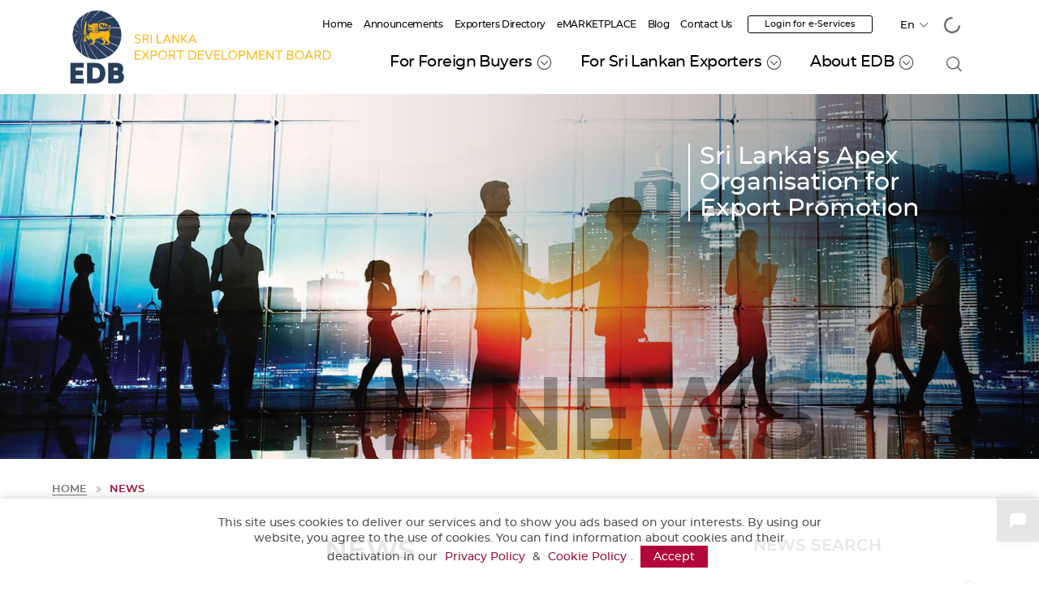

--- FILE ---
content_type: text/html; charset=UTF-8
request_url: https://www.srilankabusiness.com/news/food-and-beverage/
body_size: 24903
content:
<!DOCTYPE html>  
<html class="no-js index lang-en" lang="en">    
    <head> 
        
    
    <title>Latest News - Media Center - Sri Lanka Export Development Board - food-and-beverage</title>
	<meta charset="utf-8">
    <meta name="viewport" content="width=device-width, initial-scale=1, shrink-to-fit=no">
    <meta http-equiv="x-ua-compatible" content="ie=edge">
	
	<meta name="keywords" content=""/>
<meta name="description" content="Find out the latest news related to Sri Lanka Export Development Board on food-and-beverage."/>

	<!--CMS Defaults CSS-->
<link rel="stylesheet" href="https://www.srilankabusiness.com/vendor-lib/ebeyonds/S360-base.css">
<link rel="stylesheet" href="https://www.srilankabusiness.com/vendor-lib/icomoon/v-8-6/style.css">
<link rel="stylesheet" href="https://www.srilankabusiness.com/vendor-lib/ebeyonds/S360-theme-editor-default.css">

<!--local css-->
<link href="https://www.srilankabusiness.com/vendor-lib/slick/slick.min.css" rel="stylesheet">
<link href="https://www.srilankabusiness.com/vendor-lib/fancybox/v-3-5-7/jquery.fancybox.min.css" rel="stylesheet">
<link rel="stylesheet" href="https://www.srilankabusiness.com/cdn/css/component.css" data-minify="true">
<link rel="stylesheet" href="https://www.srilankabusiness.com/cdn/css/component-media-480.css" media="(min-width: 480px)" data-minify="true">
<link rel="stylesheet" href="https://www.srilankabusiness.com/cdn/css/component-media-768.css" media="(min-width: 768px)" data-minify="true">
<link rel="stylesheet" href="https://www.srilankabusiness.com/cdn/css/component-media-1024.css" media="(min-width: 1024px)" data-minify="true">
<link rel="stylesheet" href="https://www.srilankabusiness.com/cdn/css/component-media-1366.css" media="(min-width: 1280px)" data-minify="true">

<!--Selected Design Concept CSS files-->
<link rel="stylesheet" href="https://www.srilankabusiness.com/cdn/design-concept/edb/v-1/theme-color.css" data-minify="true">
<link rel="stylesheet" href="https://www.srilankabusiness.com/cdn/design-concept/edb/v-1/theme-colors-for-elements.css" data-minify="true">
<link rel="stylesheet" href="https://www.srilankabusiness.com/cdn/design-concept/edb/v-1/theme-editor-default.css" data-minify="true">
<link rel="stylesheet" href="https://www.srilankabusiness.com/cdn/design-concept/edb/v-1/theme-editor-default-768.css" media="(min-width: 768px)" data-minify="true">
<link rel="stylesheet" href="https://www.srilankabusiness.com/cdn/design-concept/edb/v-1/theme-editor-default-1024.css" media="(min-width: 1024px)" data-minify="true">
<link rel="stylesheet" href="https://www.srilankabusiness.com/cdn/design-concept/edb/v-1/theme-editor-default-1366.css" media="(min-width: 1280px)" data-minify="true">
<link rel="stylesheet" href="https://www.srilankabusiness.com/cdn/design-concept/edb/v-1/theme.css" data-minify="true">
<link rel="stylesheet" href="https://www.srilankabusiness.com/cdn/design-concept/edb/v-1/theme-media-480.css" media="(min-width: 480px)" data-minify="true">
<link rel="stylesheet" href="https://www.srilankabusiness.com/cdn/design-concept/edb/v-1/theme-media-768.css" media="(min-width: 768px)" data-minify="true">
<link rel="stylesheet" href="https://www.srilankabusiness.com/cdn/design-concept/edb/v-1/theme-media-1024.css" media="(min-width: 1024px)" data-minify="true">
<link rel="stylesheet" href="https://www.srilankabusiness.com/cdn/design-concept/edb/v-1/theme-media-1366.css" media="(min-width: 1280px)" data-minify="true">

<!--Local CSS files-->
<link rel="stylesheet" href="https://www.srilankabusiness.com/cdn/css/theme.css" data-minify="true">
<link rel="stylesheet" href="https://www.srilankabusiness.com/cdn/css/theme-media-480.css" media="(min-width: 480px)" data-minify="true">
<link rel="stylesheet" href="https://www.srilankabusiness.com/cdn/css/theme-media-768.css" media="(min-width: 768px)" data-minify="true">
<link rel="stylesheet" href="https://www.srilankabusiness.com/cdn/css/theme-media-1024.css" media="(min-width: 1024px)" data-minify="true">
<link rel="stylesheet" href="https://www.srilankabusiness.com/cdn/css/theme-media-1366.css" media="(min-width: 1282px)" data-minify="true">

<link rel="stylesheet" href="https://www.srilankabusiness.com/cdn/css/lang-si.css" data-minify="true">
<link rel="stylesheet" href="https://www.srilankabusiness.com/cdn/css/lang-ta.css" data-minify="true">

<link rel="stylesheet" href="https://www.srilankabusiness.com/vendor-lib/custom-scrollbar/v-3-1-5/jquery.mCustomScrollbar.min.css">

<!--CMS Defaults JS-->
<script src="https://www.srilankabusiness.com/vendor-lib/jquery/jquery-3.5.1.min.js"></script>
<script src="https://www.srilankabusiness.com/vendor-lib/ebeyonds/S360-base.js"></script>

<!--local js-->
<script src="https://www.srilankabusiness.com/vendor-lib/ebeyonds/auto-load-libs.js"></script>

<!--Local JS files-->
<script src="https://www.srilankabusiness.com/js/component.js"></script>

<!--Selected Design Concept JS files-->

<!--local theme js-->
	<!--THEME_HEADER-->
	<!--CSS-->
	<!--JS-->
	<!--CSSJSVAR-->
	
	 
    </head>
    <body class="page-1062 cse_body"  data-cse_name="body" data-cse_class_to_apply="cse_body">
        <!--[if lt IE 10]>
            <p class="browsehappy">You are using an <strong>outdated</strong> browser. Please <a href="http://browsehappy.com/">upgrade your browser</a> to improve your experience.</p>
        <![endif]-->
        <noscript>
            <div class="no-script">Enable JavaScript in web browser to get full functionality</div>  
        </noscript> 
		<header class="header-topbar-moremenu style-3 r2g-header"  data-menu-items-on-768='3' data-menu-items-on-1024='3' data-menu-items-on-1366='3'  data-topbar-smo-items='2'>
            <div class="header-wrapper container clearfix">
                <div id="branding">
                        
        <a href="https://www.srilankabusiness.com/" class="logo">
    <img class="default-logo" src="https://www.srilankabusiness.com/images/logos/header_logo.svg" title="Export Development Board " alt="Export Development Board Logo" />
    <img class="on-scroll-logo" src="https://www.srilankabusiness.com/images/logos/header_logo.svg" title="Export Development Board " alt="Export Development Board" />
</a>
       
                </div>
                <div class="top-bar">
                    <div class="top-bar-wrapper">
            <div class='r2g-top-bar-menu'  data-menu-items-on-768='0' data-menu-items-on-1024='0' data-menu-items-on-1366='6'>
        <nav class="top-bar-navigation">
        <ul class=""><li class="home first"><a href="https://www.srilankabusiness.com/">Home</a><ul><li class="announcements first-2"><a href="https://www.srilankabusiness.com/announcements/">Announcements</a></li><li class="foreign-buyers-overview"><a href="https://www.srilankabusiness.com/buyers/overview.html">Foreign Buyers Overview</a></li><li class="sri-lankan-exporters-overview"><a href="https://www.srilankabusiness.com/exporters/overview.html">Sri Lankan Exporters Overview</a></li><li class="about-edb last-2"><a href="https://www.srilankabusiness.com/edb/">About EDB</a></li></ul></li><li class="announcements"><a href="https://www.srilankabusiness.com/announcements/">Announcements</a></li><li class="exporters-directory"><a href="https://www.srilankabusiness.com/exporters-directory/">Exporters Directory</a></li><li class="emarketplace"><a href="https://www.srilankabusiness.com/emarketplace/" >eMARKETPLACE</a></li><li class="blog"><a href=/blog/> Blog
</a></li><li class="contact-us last"><a href="https://www.srilankabusiness.com/edb/contact-us.html">Contact Us</a></li></ul>
        </nav>
        </div>
            <div class='r2g-contact-options option-one contact-tel-only'> <a class="check-empty-href" href="https://www.srilankabusiness.com/emarketplace/customer/account/login/" title="Login for e-Services" >Login for e-Services</a> </div>
            <div class='r2g-language language-switcher option-one default-component'>
        <div id="google_translate_element"></div>
        <ul>
        <li class="active-item notranslate">
        <span class="icon-i-251-world-wide-web-fill"></span>
        <span></span>
        </li>
        <li class="xList-item">
            <a href="#" data-code='en' class="notranslate lang-select">English</a>
            </li>
        <li class="xList-item">
            <a href="#" data-code='ru' class="notranslate lang-select">Russian</a>
            </li>
        <li class="xList-item">
            <a href="#" data-code='it' class="notranslate lang-select">Italian</a>
            </li>
        </ul>
        </div>
            <div class="custom-drop-down currency">
                <div class="selected-currency"></div>
                <ul>
                    <li class="xList-item active-item">
                    	<span data-code="USD">USD</span>
                    </li>
                    <li class="xList-item">
        				<span data-code="LKR">LKR</span>
        			</li>
                </ul>
            </div>
<div class='r2g-cms-language language-switcher default-component'>
        <div class="selected-lan"></div>
            <nav class="clearfix">
                <ul class=""><li class="english first"><a class="en">En</a></li><li class="sinhala"><a class="si">Si</a></li><li class="tamil last"><a class="ta">Ta</a></li></ul>
            </nav>
    </div>
            <div class="log-in-wrapper log-icon">
                <span><a class="account-url" href="https://www.srilankabusiness.com/emarketplace/" title="Sign in"  target="_blank"></a></span>
            </div>
            <div class="header-search header-search-wrapper">
                <span class="icon-i-157-search-bold open-search"></span>
                <div class="search-wrapper">
                    <div class="search-inner-wrapper">
                        <form class="search-form" name="search-form" action="#" method="post">
                            
                            <div class="search-input-wrapper">
                                <button type="submit" class="search-submit icon-i-157-search-bold"></button>
                                <input id="search" class="required name search-field" placeholder="Search..." type="text" searchTxt="">
                                <input type="hidden" name="name" value="search">
                                <input type="hidden" name="action" value="index.php">
                                
                                <span class="icon-i-217-down-rectangle-fill view-advance-search hide"></span>
                                <span class="icon-i-27-close-bold close-search"></span>
                            </div>
                            <div class="advance-options-wrapper">
                                <div class="advance-option">
                                    <span class="advance-option-check" data-opt="exporters-directory"></span><span class="advance-option-title">Exporters Directory</span>
                                </div>
                                <div class="advance-option">
                                    <span class="advance-option-check" data-opt="emarketplace"></span><span class="advance-option-title">eMarketplace</span>
                                </div>
                                <div class="advance-option">
                                    <span class="advance-option-check" data-opt="general"></span><span class="advance-option-title">General Website</span>
                                </div>
                            </div>
                        </form>
                    </div>
                </div>
            </div>
        </div>
                </div>
                <div class="header-bottom-bar">
                    <div id="main-menu">
                        <nav class="clearfix">
            <ul class=""><li class="for-foreign-buyers first"><a href="https://www.srilankabusiness.com/buyers/">For Foreign Buyers</a></li><li class="for-sri-lankan-exporters"><a href="https://www.srilankabusiness.com/exporters/">For Sri Lankan Exporters</a></li><li class="about-edb last"><a href="https://www.srilankabusiness.com/edb/">About EDB</a></li></ul>
        </nav>                   
                    </div>
                    
            <a class="primary-button check-empty-href" href="" title="" ></a>
       
                    <div class="header-custom-wrapper">
                        <div class="font-size-changer">
                            <span class="icons minus-one disable"></span>
                            <span class="icons pluss-one"></span>
                        </div>
                    </div>
                    <div class="menu-btn">
                        <span class="line-one menu-line"></span>
                        <span class="line-two menu-line"></span>
                        <span class="line-three menu-line"></span>
                    </div>
                    <div id="more-menu-wrapper" class="more-menu-wrapper">
                        <div id="more-menu"></div>
                    </div>
                </div>
            </div>
        </header>    
		<div class="main-container">
				<main class="main-block" role="main" id="uid_mainblock-blank__1557729134590">
				<div class='row strip-row r2g-main-visual clearfix default-banner-full-height default-slogan-right default-component'  data-autoplay='true' data-autoplaySpeed='4000' data-fade='true' data-pager='true' data-arrows='true' data-speed='600'>
        <div class="main-visual-default watermark large-text" id="uid_mainvisual-blank__1557976917093">
        <ul class="slider-wrapper list-style-none">
        <li class="slider-item" data-video=''>
            <div class="image-only image-wrapper">
            <img class="" src="https://www.srilankabusiness.com/images/component_images/banner-1.jpg" title="Title" alt="Alt" />
            </div>
            <div class="main-visual-slogan-wrapper">
            <div class="container">
            <p class="slogan">
            <span class="first-phrase">Sri Lanka's Apex Organisation for Export Promotion</span>
            <span class="second-phrase"></span>
            </p>
            <p class="slogan-read-more"><a class="read-more" href="" title="Read More" >Explore</a></p>
            </div>
            </div>
            </li>
        <!--SUBBLOCK{2}-->
        </ul>
        <div class="main-visual-arrow-wrapper"></div>
        <div class="main-visual-pager-wrapper"></div>
        <div class="visual-watermark">
		    <span class="top-text"></span>
		    <span class="bottom-text">EDB News</span>
		</div>
        </div>
        </div>
<div class='row strip-row clearfix r2g-breadcrumb default-component'>
    <div class="container">
        <div class="breadcrumb-nav"><a href="https://www.srilankabusiness.com/">Home</a><span>/</span><a>News</a></div>
    </div>
</div>
<div class="row strip-row clearfix blog-main-strip">
    <div class="container">
        <div class="blog blog-listing-wrapper">
            <!-- Start of Blog items list -->
            <div class="blog-items">
            <h1>News</h1>
                <!-- Start of Blog items -->
                
                <!--DCB{"app" : "dataTable","dcbName" : "NewslistingPageNewsList"}DCB--><!--NewslistingPageNewsList_start--><div class="xbox r2g-xbox r2g-main-strip blog-xbox">
                    <div class="image-wrapper">
                        <img class="" src="/images/blog2025/inward-eu-delegation-01.jpg" title="EDB Hosts Inward EU Delegation to Promote Fair Trade Products and Strengthen Bilateral Relations with EU" alt="EDB Hosts Inward EU Delegation to Promote Fair Trade Products and Strengthen Bilateral Relations with EU" >
                        <p class="blog-xbox-date">
                            2025-11-18
                            
                            </p>
                        <a class="img-link" href="/news/edb-hosts-inward-eu-delegation-to-promote-fair-trade-products-and-strengthen-bilateral-relations-with-eu.html"></a>
                    </div>
                    <div class="flex-container">
                        <div class="flex-items">
                            <div class="content-wrapper">
                                
                                <h3 class="option-3"><a href="/news/edb-hosts-inward-eu-delegation-to-promote-fair-trade-products-and-strengthen-bilateral-relations-with-eu.html" title="EDB Hosts Inward EU Delegation to Promote Fair Trade Products and Strengthen Bilateral Relations with EU">EDB Hosts Inward EU Delegation to Promote Fair Trade Products and Strengthen Bilateral Relations with EU</a></h3>
                                <p style="text-align: justify;">The Sri Lanka Export Development Board (EDB), in collaboration with the Sri Lanka Embassy in Brussels, successfully organized an inward trade delegation comprising 12 Fair Trade product importers and representatives from the European Union from 17<sup>th</sup> to 22<sup>nd</sup> November 2025, with the objective of promoting Sri Lankan Fair Trade products and strengthening bilateral trade relations between Sri Lanka and the EU region.</p>
                                <p><a class="link" href="/news/edb-hosts-inward-eu-delegation-to-promote-fair-trade-products-and-strengthen-bilateral-relations-with-eu.html" title="EDB Hosts Inward EU Delegation to Promote Fair Trade Products and Strengthen Bilateral Relations with EU">Read More</a></p>
                            </div>
                        </div>
                    </div>
                </div><div class="xbox r2g-xbox r2g-main-strip blog-xbox">
                    <div class="image-wrapper">
                        <img class="" src="/images/blog2025/slim-expo-mou-01.jpg" title="EDB and SLIM Sign MOU for Sri Lanka Expo 2026" alt="EDB and SLIM Sign MOU for Sri Lanka Expo 2026" >
                        <p class="blog-xbox-date">
                            2025-11-17
                            
                            </p>
                        <a class="img-link" href="/news/edb-and-slim-sign-mou-for-sri-lanka-expo-2026.html"></a>
                    </div>
                    <div class="flex-container">
                        <div class="flex-items">
                            <div class="content-wrapper">
                                
                                <h3 class="option-3"><a href="/news/edb-and-slim-sign-mou-for-sri-lanka-expo-2026.html" title="EDB and SLIM Sign MOU for Sri Lanka Expo 2026">EDB and SLIM Sign MOU for Sri Lanka Expo 2026</a></h3>
                                <p style="text-align: justify;">The Sri Lanka Export Development Board (EDB) and the Sri Lanka Institute of Marketing (SLIM) have recently signed a Memorandum of Understanding at the EDB head office to collaborate on organizing the Sri Lanka Expo 2026, a premier international trade and investment promotional event.</p>
                                <p><a class="link" href="/news/edb-and-slim-sign-mou-for-sri-lanka-expo-2026.html" title="EDB and SLIM Sign MOU for Sri Lanka Expo 2026">Read More</a></p>
                            </div>
                        </div>
                    </div>
                </div><div class="xbox r2g-xbox r2g-main-strip blog-xbox">
                    <div class="image-wrapper">
                        <img class="" src="/images/blog2025/ciie-08-01.jpg" title="Sri Lanka Pavilion Gains Prominent Attention at the 8ᵗʰ China International Import Expo (CIIE) 2025" alt="Sri Lanka Pavilion Gains Prominent Attention at the 8ᵗʰ China International Import Expo (CIIE) 2025" >
                        <p class="blog-xbox-date">
                            2025-11-12
                            
                            </p>
                        <a class="img-link" href="/news/sri-lanka-pavilion-gains-prominent-attention-at-the-8th-china-international-import-expo-ciie-2025.html"></a>
                    </div>
                    <div class="flex-container">
                        <div class="flex-items">
                            <div class="content-wrapper">
                                
                                <h3 class="option-3"><a href="/news/sri-lanka-pavilion-gains-prominent-attention-at-the-8th-china-international-import-expo-ciie-2025.html" title="Sri Lanka Pavilion Gains Prominent Attention at the 8ᵗʰ China International Import Expo (CIIE) 2025">Sri Lanka Pavilion Gains Prominent Attention at the 8ᵗʰ China International Import Expo (CIIE) 2025</a></h3>
                                <p style="text-align: justify;">The Sri Lanka Export Development Board (EDB), in collaboration with the Sri Lanka Embassy in Beijing and the Consulate General of Sri Lanka in Shanghai, successfully organized Sri Lanka&rsquo;s national participation at the 8<sup>th</sup> edition of the China International Import Expo (CIIE) 2025, held from 5<sup>th</sup> to 10<sup>th</sup> November 2025 at the National Exhibition &amp; Convention Center in Shanghai, China.</p>
                                <p><a class="link" href="/news/sri-lanka-pavilion-gains-prominent-attention-at-the-8th-china-international-import-expo-ciie-2025.html" title="Sri Lanka Pavilion Gains Prominent Attention at the 8ᵗʰ China International Import Expo (CIIE) 2025">Read More</a></p>
                            </div>
                        </div>
                    </div>
                </div><div class="xbox r2g-xbox r2g-main-strip blog-xbox">
                    <div class="image-wrapper">
                        <img class="" src="/images/blog2025/27-pea-launch.jpg" title="27ᵗʰ Presidential Export Awards Ceremony on December 11 at BMICH" alt="27ᵗʰ Presidential Export Awards Ceremony on December 11 at BMICH" >
                        <p class="blog-xbox-date">
                            2025-10-30
                            
                            </p>
                        <a class="img-link" href="/news/27th-presidential-export-awards-ceremony-on-december-11-at-bmich.html"></a>
                    </div>
                    <div class="flex-container">
                        <div class="flex-items">
                            <div class="content-wrapper">
                                
                                <h3 class="option-3"><a href="/news/27th-presidential-export-awards-ceremony-on-december-11-at-bmich.html" title="27ᵗʰ Presidential Export Awards Ceremony on December 11 at BMICH">27ᵗʰ Presidential Export Awards Ceremony on December 11 at BMICH</a></h3>
                                <p style="text-align: justify;">The 27<sup>th</sup> Presidential Export Awards (PEA) Ceremony, organized by the Sri Lanka Export Development Board (EDB), will take place on Thursday, December 11, 2025, at the Bandaranaike Memorial International Conference Hall (BMICH), under the patronage of His Excellency Anura Kumara Dissanayake, President of the Democratic Socialist Republic of Sri Lanka.</p>
                                <p><a class="link" href="/news/27th-presidential-export-awards-ceremony-on-december-11-at-bmich.html" title="27ᵗʰ Presidential Export Awards Ceremony on December 11 at BMICH">Read More</a></p>
                            </div>
                        </div>
                    </div>
                </div><div class="xbox r2g-xbox r2g-main-strip blog-xbox">
                    <div class="image-wrapper">
                        <img class="" src="/images/blog2025/export-earning-sep-2025-01.jpg" title="Sri Lanka’s Export Sector Maintains Upward Momentum, achieving nearly US$ 13 Bn in earnings by Q3 2025" alt="Sri Lanka’s Export Sector Maintains Upward Momentum, achieving nearly US$ 13 Bn in earnings by Q3 2025" >
                        <p class="blog-xbox-date">
                            2025-10-23
                            
                            </p>
                        <a class="img-link" href="/news/sri-lankas-export-sector-maintains-upward-momentum-achieving-nearly-us-13-bn-in-earnings-by-q3-2025.html"></a>
                    </div>
                    <div class="flex-container">
                        <div class="flex-items">
                            <div class="content-wrapper">
                                
                                <h3 class="option-3"><a href="/news/sri-lankas-export-sector-maintains-upward-momentum-achieving-nearly-us-13-bn-in-earnings-by-q3-2025.html" title="Sri Lanka’s Export Sector Maintains Upward Momentum, achieving nearly US$ 13 Bn in earnings by Q3 2025">Sri Lanka’s Export Sector Maintains Upward Momentum, achieving nearly US$ 13 Bn in earnings by Q3 2025</a></h3>
                                <p style="text-align: justify;">Sri Lanka&rsquo;s export sector continued to demonstrate resilience and steady growth during the period of January to September of 2025, recording total earnings of US$ 12,986.52 Mn. This reflects a strong 7 % increase compared to the corresponding period in 2024.</p>
                                <p><a class="link" href="/news/sri-lankas-export-sector-maintains-upward-momentum-achieving-nearly-us-13-bn-in-earnings-by-q3-2025.html" title="Sri Lanka’s Export Sector Maintains Upward Momentum, achieving nearly US$ 13 Bn in earnings by Q3 2025">Read More</a></p>
                            </div>
                        </div>
                    </div>
                </div><div class="xbox r2g-xbox r2g-main-strip blog-xbox">
                    <div class="image-wrapper">
                        <img class="" src="/images/blog2025/nedp-kandy-01.jpg" title="Regional Consultation Workshop on National Export Development Plan Held in Kandy" alt="Regional Consultation Workshop on National Export Development Plan Held in Kandy" >
                        <p class="blog-xbox-date">
                            2025-10-09
                            
                            </p>
                        <a class="img-link" href="/news/regional-consultation-workshop-on-national-export-development-plan-held-in-kandy.html"></a>
                    </div>
                    <div class="flex-container">
                        <div class="flex-items">
                            <div class="content-wrapper">
                                
                                <h3 class="option-3"><a href="/news/regional-consultation-workshop-on-national-export-development-plan-held-in-kandy.html" title="Regional Consultation Workshop on National Export Development Plan Held in Kandy">Regional Consultation Workshop on National Export Development Plan Held in Kandy</a></h3>
                                <p style="text-align: justify;">A regional consultation workshop was successfully held today (09<sup>th</sup>) in Kandy as part of an initiative launched by the Sri Lanka Export Development Board (EDB) in partnership with the Asian Development Bank (ADB) to develop the National Export Development Plan (2025-2029).</p>
                                <p><a class="link" href="/news/regional-consultation-workshop-on-national-export-development-plan-held-in-kandy.html" title="Regional Consultation Workshop on National Export Development Plan Held in Kandy">Read More</a></p>
                            </div>
                        </div>
                    </div>
                </div><div class="xbox r2g-xbox r2g-main-strip blog-xbox">
                    <div class="image-wrapper">
                        <img class="" src="/images/blog2025/nedp-meet-01.jpg" title="Sri Lanka Launches Stakeholder Consultations for National Export Development Plan 2025-2029" alt="Sri Lanka Launches Stakeholder Consultations for National Export Development Plan 2025-2029" >
                        <p class="blog-xbox-date">
                            2025-10-02
                            
                            </p>
                        <a class="img-link" href="/news/sri-lanka-launches-stakeholder-consultations-for-national-export-development-plan-2025-2029.html"></a>
                    </div>
                    <div class="flex-container">
                        <div class="flex-items">
                            <div class="content-wrapper">
                                
                                <h3 class="option-3"><a href="/news/sri-lanka-launches-stakeholder-consultations-for-national-export-development-plan-2025-2029.html" title="Sri Lanka Launches Stakeholder Consultations for National Export Development Plan 2025-2029">Sri Lanka Launches Stakeholder Consultations for National Export Development Plan 2025-2029</a></h3>
                                <p style="text-align: justify;">The Sri Lanka Export Development Board (EDB), in partnership with the Asian Development Bank (ADB), has commenced a series of stakeholder consultations aimed at formulating the National Export Development Plan (NEDP) 2025-2029, a strategic initiative to strengthen the country's export competitiveness and drive sustainable economic growth.</p>
                                <p><a class="link" href="/news/sri-lanka-launches-stakeholder-consultations-for-national-export-development-plan-2025-2029.html" title="Sri Lanka Launches Stakeholder Consultations for National Export Development Plan 2025-2029">Read More</a></p>
                            </div>
                        </div>
                    </div>
                </div><div class="xbox r2g-xbox r2g-main-strip blog-xbox">
                    <div class="image-wrapper">
                        <img class="" src="/images/blog2025/expo-2026-meet-01.jpg" title="Sri Lanka Strengthens Trade, Investment, and Tourism Ties at World Expo 2025 in Osaka" alt="Sri Lanka Strengthens Trade, Investment, and Tourism Ties at World Expo 2025 in Osaka" >
                        <p class="blog-xbox-date">
                            2025-10-01
                            
                            </p>
                        <a class="img-link" href="/news/sri-lanka-strengthens-trade-investment-and-tourism-ties-at-world-expo-2025-in-osaka.html"></a>
                    </div>
                    <div class="flex-container">
                        <div class="flex-items">
                            <div class="content-wrapper">
                                
                                <h3 class="option-3"><a href="/news/sri-lanka-strengthens-trade-investment-and-tourism-ties-at-world-expo-2025-in-osaka.html" title="Sri Lanka Strengthens Trade, Investment, and Tourism Ties at World Expo 2025 in Osaka">Sri Lanka Strengthens Trade, Investment, and Tourism Ties at World Expo 2025 in Osaka</a></h3>
                                <p style="text-align: justify;">Sri Lanka successfully showcased its export potential, investment opportunities, and tourism offerings at the Sri Lanka Business Forum and Networking Session held on 26<sup>th</sup> September 2025 during the World Expo 2025 in Osaka.</p>
                                <p><a class="link" href="/news/sri-lanka-strengthens-trade-investment-and-tourism-ties-at-world-expo-2025-in-osaka.html" title="Sri Lanka Strengthens Trade, Investment, and Tourism Ties at World Expo 2025 in Osaka">Read More</a></p>
                            </div>
                        </div>
                    </div>
                </div><div class="xbox r2g-xbox r2g-main-strip blog-xbox">
                    <div class="image-wrapper">
                        <img class="" src="/images/blog2025/export-earning-aug-2025-01.jpg" title="Sri Lanka’s Export Earnings hit US$ 11.6 Bn in January – August 2025" alt="Sri Lanka’s Export Earnings hit US$ 11.6 Bn in January – August 2025" >
                        <p class="blog-xbox-date">
                            2025-09-23
                            
                            </p>
                        <a class="img-link" href="/news/sri-lankas-export-earnings-hit-us-11-6-bn-in-january-august-2025.html"></a>
                    </div>
                    <div class="flex-container">
                        <div class="flex-items">
                            <div class="content-wrapper">
                                
                                <h3 class="option-3"><a href="/news/sri-lankas-export-earnings-hit-us-11-6-bn-in-january-august-2025.html" title="Sri Lanka’s Export Earnings hit US$ 11.6 Bn in January – August 2025">Sri Lanka’s Export Earnings hit US$ 11.6 Bn in January – August 2025</a></h3>
                                <p style="text-align: justify;">Sri Lanka&rsquo;s export sector continued to demonstrate resilience and steady growth during the first eight months of 2025, recording total earnings of US$ 11,554.32 Mn. This reflects a strong 6.61% increase compared to the corresponding period in 2024.</p>
                                <p><a class="link" href="/news/sri-lankas-export-earnings-hit-us-11-6-bn-in-january-august-2025.html" title="Sri Lanka’s Export Earnings hit US$ 11.6 Bn in January – August 2025">Read More</a></p>
                            </div>
                        </div>
                    </div>
                </div><div class="xbox r2g-xbox r2g-main-strip blog-xbox">
                    <div class="image-wrapper">
                        <img class="" src="/images/blog2025/edb-idb-expand-01.jpg" title="EDB and Germany’s Import Promotion Desk to Expand Cooperation" alt="EDB and Germany’s Import Promotion Desk to Expand Cooperation" >
                        <p class="blog-xbox-date">
                            2025-09-16
                            
                            </p>
                        <a class="img-link" href="/news/edb-and-germanys-import-promotion-desk-to-expand-cooperation.html"></a>
                    </div>
                    <div class="flex-container">
                        <div class="flex-items">
                            <div class="content-wrapper">
                                
                                <h3 class="option-3"><a href="/news/edb-and-germanys-import-promotion-desk-to-expand-cooperation.html" title="EDB and Germany’s Import Promotion Desk to Expand Cooperation">EDB and Germany’s Import Promotion Desk to Expand Cooperation</a></h3>
                                <p style="text-align: justify;">The Sri Lanka Export Development Board (EDB) and Germany&rsquo;s Import Promotion Desk (IPD) will formalize their longstanding collaboration through a Cooperation Agreement, expanding support to Sri Lanka&rsquo;s digital products and services sector alongside natural ingredients and processed foods.</p>
                                <p><a class="link" href="/news/edb-and-germanys-import-promotion-desk-to-expand-cooperation.html" title="EDB and Germany’s Import Promotion Desk to Expand Cooperation">Read More</a></p>
                            </div>
                        </div>
                    </div>
                </div><div class="xbox r2g-xbox r2g-main-strip blog-xbox">
                    <div class="image-wrapper">
                        <img class="" src="/images/blog2025/export-earning-july-2025-01.jpg" title="Sri Lanka’s Exports Surge to Nearly US$ 10 Billion in First Seven Months of 2025" alt="Sri Lanka’s Exports Surge to Nearly US$ 10 Billion in First Seven Months of 2025" >
                        <p class="blog-xbox-date">
                            2025-08-25
                            
                            </p>
                        <a class="img-link" href="/news/sri-lankas-exports-surge-to-nearly-us-10-billion-in-first-seven-months-of-2025.html"></a>
                    </div>
                    <div class="flex-container">
                        <div class="flex-items">
                            <div class="content-wrapper">
                                
                                <h3 class="option-3"><a href="/news/sri-lankas-exports-surge-to-nearly-us-10-billion-in-first-seven-months-of-2025.html" title="Sri Lanka’s Exports Surge to Nearly US$ 10 Billion in First Seven Months of 2025">Sri Lanka’s Exports Surge to Nearly US$ 10 Billion in First Seven Months of 2025</a></h3>
                                <p style="text-align: justify;">Sri Lanka's export sector has demonstrated remarkable resilience and steady momentum during the first seven months of 2025, with total exports reaching US$ 9,992.53 Mn, marking a robust 7.79 % growth compared to the corresponding period in 2024.</p>
                                <p><a class="link" href="/news/sri-lankas-exports-surge-to-nearly-us-10-billion-in-first-seven-months-of-2025.html" title="Sri Lanka’s Exports Surge to Nearly US$ 10 Billion in First Seven Months of 2025">Read More</a></p>
                            </div>
                        </div>
                    </div>
                </div><div class="xbox r2g-xbox r2g-main-strip blog-xbox">
                    <div class="image-wrapper">
                        <img class="" src="/images/blog2025/palestinian-trade-01.jpg" title="EDB Engaged with Palestinian Ambassador to Strengthen Bilateral Trade Opportunities" alt="EDB Engaged with Palestinian Ambassador to Strengthen Bilateral Trade Opportunities" >
                        <p class="blog-xbox-date">
                            2025-08-19
                            
                            </p>
                        <a class="img-link" href="/news/edb-engaged-with-palestinian-ambassador-to-strengthen-bilateral-trade-opportunities.html"></a>
                    </div>
                    <div class="flex-container">
                        <div class="flex-items">
                            <div class="content-wrapper">
                                
                                <h3 class="option-3"><a href="/news/edb-engaged-with-palestinian-ambassador-to-strengthen-bilateral-trade-opportunities.html" title="EDB Engaged with Palestinian Ambassador to Strengthen Bilateral Trade Opportunities">EDB Engaged with Palestinian Ambassador to Strengthen Bilateral Trade Opportunities</a></h3>
                                <p style="text-align: justify;">The Sri Lanka Export Development Board (EDB) recently hosted His Excellency Mr. Ihab I. M. Khalil, Ambassador of the State of Palestine to Sri Lanka, for a courtesy call that aimed at fostering stronger trade ties and exploring new avenues for bilateral cooperation.</p>
                                <p><a class="link" href="/news/edb-engaged-with-palestinian-ambassador-to-strengthen-bilateral-trade-opportunities.html" title="EDB Engaged with Palestinian Ambassador to Strengthen Bilateral Trade Opportunities">Read More</a></p>
                            </div>
                        </div>
                    </div>
                </div><div class="xbox r2g-xbox r2g-main-strip blog-xbox">
                    <div class="image-wrapper">
                        <img class="" src="/images/blog2025/edcm-02-01.jpg" title="President Leads Second EDCM, Accelerating Progress Toward USD 36 Billion Export Target" alt="President Leads Second EDCM, Accelerating Progress Toward USD 36 Billion Export Target" >
                        <p class="blog-xbox-date">
                            2025-08-13
                            
                            </p>
                        <a class="img-link" href="/news/president-leads-second-edcm-accelerating-progress-toward-usd-36-billion-export-target.html"></a>
                    </div>
                    <div class="flex-container">
                        <div class="flex-items">
                            <div class="content-wrapper">
                                
                                <h3 class="option-3"><a href="/news/president-leads-second-edcm-accelerating-progress-toward-usd-36-billion-export-target.html" title="President Leads Second EDCM, Accelerating Progress Toward USD 36 Billion Export Target">President Leads Second EDCM, Accelerating Progress Toward USD 36 Billion Export Target</a></h3>
                                <p style="text-align: justify;">His Excellency President Anura Kumara Dissanayake yesterday (August 12, 2025) chaired the Second Export Development Council of Ministers Meeting (EDCM) at the Presidential Secretariat, marking significant milestones in Sri Lanka's ambitious journey toward achieving USD 36 billion in annual export revenue by 2030.</p>
                                <p><a class="link" href="/news/president-leads-second-edcm-accelerating-progress-toward-usd-36-billion-export-target.html" title="President Leads Second EDCM, Accelerating Progress Toward USD 36 Billion Export Target">Read More</a></p>
                            </div>
                        </div>
                    </div>
                </div><div class="xbox r2g-xbox r2g-main-strip blog-xbox">
                    <div class="image-wrapper">
                        <img class="" src="/images/blog2025/ustariff-01.jpg" title="EDB Addresses US Tariff Challenge with Industry Leaders" alt="EDB Addresses US Tariff Challenge with Industry Leaders" >
                        <p class="blog-xbox-date">
                            2025-08-07
                            
                            </p>
                        <a class="img-link" href="/news/edb-addresses-us-tariff-challenge-with-industry-leaders.html"></a>
                    </div>
                    <div class="flex-container">
                        <div class="flex-items">
                            <div class="content-wrapper">
                                
                                <h3 class="option-3"><a href="/news/edb-addresses-us-tariff-challenge-with-industry-leaders.html" title="EDB Addresses US Tariff Challenge with Industry Leaders">EDB Addresses US Tariff Challenge with Industry Leaders</a></h3>
                                <p style="text-align: justify;">The Sri Lanka Export Development Board (EDB) held a successful discussion today 06<sup>th</sup> August 2025 regarding the 20% tariff recently imposed by the United States on Sri Lankan goods. High-level government officials and numerous export sector representatives gathered for this discussion to plan future actions to be taken in facing the impact of American tariffs.</p>
                                <p><a class="link" href="/news/edb-addresses-us-tariff-challenge-with-industry-leaders.html" title="EDB Addresses US Tariff Challenge with Industry Leaders">Read More</a></p>
                            </div>
                        </div>
                    </div>
                </div><div class="xbox r2g-xbox r2g-main-strip blog-xbox">
                    <div class="image-wrapper">
                        <img class="" src="/images/blog2025/singapore-delegation-01.jpg" title="EDB Hosts Singapore Delegation to Advance Poultry Exports from Sri Lanka to Singapore" alt="EDB Hosts Singapore Delegation to Advance Poultry Exports from Sri Lanka to Singapore" >
                        <p class="blog-xbox-date">
                            2025-08-06
                            
                            </p>
                        <a class="img-link" href="/news/edb-hosts-singapore-delegation-to-advance-poultry-exports-from-sri-lanka-to-singapore.html"></a>
                    </div>
                    <div class="flex-container">
                        <div class="flex-items">
                            <div class="content-wrapper">
                                
                                <h3 class="option-3"><a href="/news/edb-hosts-singapore-delegation-to-advance-poultry-exports-from-sri-lanka-to-singapore.html" title="EDB Hosts Singapore Delegation to Advance Poultry Exports from Sri Lanka to Singapore">EDB Hosts Singapore Delegation to Advance Poultry Exports from Sri Lanka to Singapore</a></h3>
                                <p style="text-align: justify;">The Sri Lanka Export Development Board (EDB) hosted a high-level meeting on August 1, 2025, with a delegation from the Singapore Food Agency (SFA) to discuss the progress of Audit of poultry slaughter houses and further discussions on enabling Sri Lankan poultry exports to Singapore. The meeting was chaired by EDB Chairman/CEO Mr. Mangala Wijesinghe and attended by Director General Ms. Champika D. Dharmasena, senior EDB officials, as well as the senior officials from the Department of Animal Production and Health (DAPH) and the Ministry of Agriculture, Livestock, Land &amp; Irrigation.</p>
                                <p><a class="link" href="/news/edb-hosts-singapore-delegation-to-advance-poultry-exports-from-sri-lanka-to-singapore.html" title="EDB Hosts Singapore Delegation to Advance Poultry Exports from Sri Lanka to Singapore">Read More</a></p>
                            </div>
                        </div>
                    </div>
                </div><div class="xbox r2g-xbox r2g-main-strip blog-xbox">
                    <div class="image-wrapper">
                        <img class="" src="/images/blog2025/edb-at-46.jpg" title="EDB at 46: A Legacy of Transformative Progress" alt="EDB at 46: A Legacy of Transformative Progress" >
                        <p class="blog-xbox-date">
                            2025-08-01
                            
                            </p>
                        <a class="img-link" href="/news/edb-at-46-a-legacy-of-transformative-progress.html"></a>
                    </div>
                    <div class="flex-container">
                        <div class="flex-items">
                            <div class="content-wrapper">
                                
                                <h3 class="option-3"><a href="/news/edb-at-46-a-legacy-of-transformative-progress.html" title="EDB at 46: A Legacy of Transformative Progress">EDB at 46: A Legacy of Transformative Progress</a></h3>
                                <p style="text-align: justify;">The 1<sup>st</sup> of August 2025 marks the 46<sup>th</sup> anniversary of the Sri Lanka Export Development Board (EDB), the country&rsquo;s apex organization for export promotion and development. Established under the Sri Lanka Export Development Act No. 40 of 1979, the EDB plays a pivotal role in shaping a vibrant and diversified export sector, positioning Sri Lanka as a competitive player in global trade.</p>
                                <p><a class="link" href="/news/edb-at-46-a-legacy-of-transformative-progress.html" title="EDB at 46: A Legacy of Transformative Progress">Read More</a></p>
                            </div>
                        </div>
                    </div>
                </div><div class="xbox r2g-xbox r2g-main-strip blog-xbox">
                    <div class="image-wrapper">
                        <img class="" src="/images/blog2025/export-earning-june-2025-01.jpg" title="Sri Lanka’s Exports Surge to US$ 8.3 Billion in First Six Months of 2025" alt="Sri Lanka’s Exports Surge to US$ 8.3 Billion in First Six Months of 2025" >
                        <p class="blog-xbox-date">
                            2025-07-28
                            
                            </p>
                        <a class="img-link" href="/news/sri-lankas-exports-surge-to-us-8-3-billion-in-first-six-months-of-2025.html"></a>
                    </div>
                    <div class="flex-container">
                        <div class="flex-items">
                            <div class="content-wrapper">
                                
                                <h3 class="option-3"><a href="/news/sri-lankas-exports-surge-to-us-8-3-billion-in-first-six-months-of-2025.html" title="Sri Lanka’s Exports Surge to US$ 8.3 Billion in First Six Months of 2025">Sri Lanka’s Exports Surge to US$ 8.3 Billion in First Six Months of 2025</a></h3>
                                <p style="text-align: justify;">Sri Lanka's export sector demonstrated remarkable resilience and steady progress during the first six months of 2025, with total exports reaching US$ 8,337.86 Mn, marking a robust 6.70 % growth compared to the same period in 2024.</p>
                                <p><a class="link" href="/news/sri-lankas-exports-surge-to-us-8-3-billion-in-first-six-months-of-2025.html" title="Sri Lanka’s Exports Surge to US$ 8.3 Billion in First Six Months of 2025">Read More</a></p>
                            </div>
                        </div>
                    </div>
                </div><div class="xbox r2g-xbox r2g-main-strip blog-xbox">
                    <div class="image-wrapper">
                        <img class="" src="/images/blog2025/cismef-2025-01.jpg" title="Sri Lankan SMEs Showcase at 20ᵗʰ China International Small and Medium Enterprise Fair (CISMEF)" alt="Sri Lankan SMEs Showcase at 20ᵗʰ China International Small and Medium Enterprise Fair (CISMEF)" >
                        <p class="blog-xbox-date">
                            2025-07-18
                            
                            </p>
                        <a class="img-link" href="/news/sri-lankan-smes-showcase-at-20th-china-international-small-and-medium-enterprise-fair-cismef.html"></a>
                    </div>
                    <div class="flex-container">
                        <div class="flex-items">
                            <div class="content-wrapper">
                                
                                <h3 class="option-3"><a href="/news/sri-lankan-smes-showcase-at-20th-china-international-small-and-medium-enterprise-fair-cismef.html" title="Sri Lankan SMEs Showcase at 20ᵗʰ China International Small and Medium Enterprise Fair (CISMEF)">Sri Lankan SMEs Showcase at 20ᵗʰ China International Small and Medium Enterprise Fair (CISMEF)</a></h3>
                                <p style="text-align: justify;">A delegation of 42 Sri Lankan small and medium-sized enterprises (SMEs) made a strong impact at the 19<sup>th</sup> China International Small and Medium Enterprises Fair (CISMEF), held from 27<sup>th</sup> to 30<sup>th</sup> June 2025 at the China Import &amp; Export Fair Complex in Pazhou, Guangzhou. Organized by the Sri Lanka Export Development Board (EDB) in collaboration with the Industrial Development Board (IDB) and with the active facilitation of the Consulate General of Sri Lanka in Guangzhou,</p>
                                <p><a class="link" href="/news/sri-lankan-smes-showcase-at-20th-china-international-small-and-medium-enterprise-fair-cismef.html" title="Sri Lankan SMEs Showcase at 20ᵗʰ China International Small and Medium Enterprise Fair (CISMEF)">Read More</a></p>
                            </div>
                        </div>
                    </div>
                </div><div class="xbox r2g-xbox r2g-main-strip blog-xbox">
                    <div class="image-wrapper">
                        <img class="" src="/images/blog2025/pea-2025.jpg" title="Applications Invited for the 27ᵗʰ Presidential Export Awards" alt="Applications Invited for the 27ᵗʰ Presidential Export Awards" >
                        <p class="blog-xbox-date">
                            2025-07-14
                            
                            </p>
                        <a class="img-link" href="/news/applications-invited-for-the-27th-presidential-export-awards.html"></a>
                    </div>
                    <div class="flex-container">
                        <div class="flex-items">
                            <div class="content-wrapper">
                                
                                <h3 class="option-3"><a href="/news/applications-invited-for-the-27th-presidential-export-awards.html" title="Applications Invited for the 27ᵗʰ Presidential Export Awards">Applications Invited for the 27ᵗʰ Presidential Export Awards</a></h3>
                                <p style="text-align: justify;">The Sri Lanka Export Development Board (EDB) is now calling for applications for the 27<sup>th</sup> Presidential Export Awards, which will be held under the patronage of His Excellency President Anura Kumara Dissanayake in December 2025 at the Bandaranaike Memorial International Conference Hall (BMICH).</p>
                                <p><a class="link" href="/news/applications-invited-for-the-27th-presidential-export-awards.html" title="Applications Invited for the 27ᵗʰ Presidential Export Awards">Read More</a></p>
                            </div>
                        </div>
                    </div>
                </div><div class="xbox r2g-xbox r2g-main-strip blog-xbox">
                    <div class="image-wrapper">
                        <img class="" src="/images/blog2025/turkey-meet-01.jpg" title="Export Development Board and the Ambassador of the Republic of Turkiye holds discussion on enhancing trade opportunities" alt="Export Development Board and the Ambassador of the Republic of Turkiye holds discussion on enhancing trade opportunities" >
                        <p class="blog-xbox-date">
                            2025-06-30
                            
                            </p>
                        <a class="img-link" href="/news/edb-and-the-ambassador-of-the-republic-of-turkiye-holds-discussion-on-enhancing-trade-opportunities.html"></a>
                    </div>
                    <div class="flex-container">
                        <div class="flex-items">
                            <div class="content-wrapper">
                                
                                <h3 class="option-3"><a href="/news/edb-and-the-ambassador-of-the-republic-of-turkiye-holds-discussion-on-enhancing-trade-opportunities.html" title="Export Development Board and the Ambassador of the Republic of Turkiye holds discussion on enhancing trade opportunities">Export Development Board and the Ambassador of the Republic of Turkiye holds discussion on enhancing trade opportunities</a></h3>
                                <p style="text-align: justify;">His Excellency Semih L&uuml;tf&uuml; Turgut, Ambassador of the Republic of T&uuml;rkiye and the Export Development Board (EDB) engaged in discussions on fostering international relations and exploring trade opportunities between the two countries. The meeting was held at EDB on 12<sup>th</sup> June 2025.</p>
                                <p><a class="link" href="/news/edb-and-the-ambassador-of-the-republic-of-turkiye-holds-discussion-on-enhancing-trade-opportunities.html" title="Export Development Board and the Ambassador of the Republic of Turkiye holds discussion on enhancing trade opportunities">Read More</a></p>
                            </div>
                        </div>
                    </div>
                </div><!--NewslistingPageNewsList_end-->
                <!--NewslistingPageNewsList->pagination_start--><ul class="NewslistingPageNewsList-pagination pagination"><li class="first pg-btn nav-btn disabled"><a title="First Page">First</a></li><li class="prev disabled pg-btn nav-btn"><a title="Previous Page">Previous</a></li><li class="active pg-btn Page1"><a title="Page 1">1</a></li><li class="pg-btn Page2"><a href="/news/food-and-beverage/page2.html" title="Page 2">2</a></li><li class="pg-btn Page3"><a href="/news/food-and-beverage/page3.html" title="Page 3">3</a></li><li class="pg-btn Page4"><a href="/news/food-and-beverage/page4.html" title="Page 4">4</a></li><li class="pg-btn Page5"><a href="/news/food-and-beverage/page5.html" title="Page 5">5</a></li><li class="disabled pg-btn ellipsis"><span>...</span></li><li class="next pg-btn nav-btn"><a href="/news/food-and-beverage/page2.html" title="Next Page">Next</a></li><li class="last pg-btn nav-btn"><a href="/news/food-and-beverage/page16.html" title="Last Page">Last</a></li></ul><!--NewslistingPageNewsList->pagination_end-->
                
                <!-- End of Blog item -->
            </div>
            <!-- End of Blog items list -->
                
            <!-- Start of Blog side-bar list -->
            <div class="blog-sidebar">
                <aside class="blog-search-wrapper row">
                    <h3>News Search</h3>
                    <div class="cms-form-holder">
                    	<div class="cms-form" novalidate="novalidate">
                    		<div class="fb-text form-group search-text filter-option">          
                                <input class="form-control" id="company-search" type="text" placeholder="Search">
                            </div>
                        </div>
                    </div>
                </aside>
                <aside class="blog-subscribe-wrapper row">
                    <h3>Subscribe</h3>
                    <p>Subscribe to receive free e-mail alerts on published articles</p>
                    <!--$$__WEB_FORM_START_HOLDER__$$--><!--$$__WEB_FORM_END_HOLDER__$$--><div class="cms-form-holder">
<form id="form-newsletter" class="cms-form form-newsletter" action="/service.php" method="post" autocomplete="on" >
        <div class="fb-text form-group field-text-1574651585997 ">
            
            <input class="form-control" id="field_text-1574651585997_newsletter" type="email" name="email"      required>
        </div>
        <div class="fb-button form-group field-button-1574651707050 ">
            

            
            <button type="submit" class="button  primary-button" id="field_button-1574651707050_newsletter" name="button-1574651707050">Sign Up</button>
        </div>
</form>
</div>
                    <p>Subscribe by RSS<br/>Inbound Marketing Feed<br/>Call Us : +94 11 2300705</p>
                </aside>
                <aside class="blog-subscribe-popup-wrapper row">
                    <div class="newsletter-popup" id="newsletter-popup">
                        <!--$$__WEB_FORM_START_HOLDER__$$--><!--$$__WEB_FORM_END_HOLDER__$$--><div class="cms-form-holder">
<form id="subForm" class="cms-form form-newsletter-popup js-cm-form" action="https://www.createsend.com/t/subscribeerror?description=" method="post" autocomplete="on" data-id="5B5E7037DA78A748374AD499497E309EC6105E2766C94F8853F8A1B07375133867C95597D95D899DC0774D8116491CB30E92D562F3DDD0335A1F7A9C43E05ED7">
        <input type="hidden" value="EDB" name="from_name">
<div class="fb-text form-group field-text-1577178945447 ">
            

                <label class="fb-text-label" for="field_text-1577178945447_newsletter-popup">
                    Email <span class="required-asterisk">*</span>
                </label>
            
            <input class="form-control js-cm-email-input" id="fieldEmail" type="email" name="cm-illisu-illisu"  required>
        </div>
        <div class="fb-checkbox-group form-group field-checkbox-group-1577178988477 ">
            

                <label class="fb-text-label" >
                    Select Category <span class="required-asterisk">*</span>
                </label>
            
            <div class="checkbox-group">
                <div class="checkbox fb-cr">
	<input id="10316186" name="cm-fo-dyjitkhl" required  type="checkbox" value="10316186" />
	<span class="fb-helper fb-checkbox-helper fa"></span>
	<label for="10316186">All</label>
</div>
<div class="checkbox fb-cr">
	<input id="10316187" name="cm-fo-dyjitkhl" required  type="checkbox" value="10316187" />
	<span class="fb-helper fb-checkbox-helper fa"></span>
	<label for="10316187">Apparel</label>
</div>
<div class="checkbox fb-cr">
	<input id="15907911" name="cm-fo-dyjitkhl" required  type="checkbox" value="15907911" />
	<span class="fb-helper fb-checkbox-helper fa"></span>
	<label for="15907911">Aquarium Fish</label>
</div>
<div class="checkbox fb-cr">
	<input id="15907916" name="cm-fo-dyjitkhl" required  type="checkbox" value="15907916" />
	<span class="fb-helper fb-checkbox-helper fa"></span>
	<label for="15907916">Article</label>
</div>
<div class="checkbox fb-cr">
	<input id="10334641" name="cm-fo-dyjitkhl" required  type="checkbox" value="10334641" />
	<span class="fb-helper fb-checkbox-helper fa"></span>
	<label for="10334641">Ayurvedic and Herbal</label>
</div>
<div class="checkbox fb-cr">
	<input id="10334645" name="cm-fo-dyjitkhl" required  type="checkbox" value="10334645" />
	<span class="fb-helper fb-checkbox-helper fa"></span>
	<label for="10334645">Boat Building</label>
</div>
<div class="checkbox fb-cr">
	<input id="10334646" name="cm-fo-dyjitkhl" required  type="checkbox" value="10334646" />
	<span class="fb-helper fb-checkbox-helper fa"></span>
	<label for="10334646">Ceramic and Porcelain</label>
</div>
<div class="checkbox fb-cr">
	<input id="10334647" name="cm-fo-dyjitkhl" required  type="checkbox" value="10334647" />
	<span class="fb-helper fb-checkbox-helper fa"></span>
	<label for="10334647">Ceylon Tea</label>
</div>
<div class="checkbox fb-cr">
	<input id="10334648" name="cm-fo-dyjitkhl" required  type="checkbox" value="10334648" />
	<span class="fb-helper fb-checkbox-helper fa"></span>
	<label for="10334648">Coconut</label>
</div>
<div class="checkbox fb-cr">
	<input id="10334665" name="cm-fo-dyjitkhl" required  type="checkbox" value="10334665" />
	<span class="fb-helper fb-checkbox-helper fa"></span>
	<label for="10334665">Construction Services</label>
</div>
<div class="checkbox fb-cr">
	<input id="10334666" name="cm-fo-dyjitkhl" required  type="checkbox" value="10334666" />
	<span class="fb-helper fb-checkbox-helper fa"></span>
	<label for="10334666">Educational Services</label>
</div>
<div class="checkbox fb-cr">
	<input id="10334667" name="cm-fo-dyjitkhl" required  type="checkbox" value="10334667" />
	<span class="fb-helper fb-checkbox-helper fa"></span>
	<label for="10334667">Electrical</label>
</div>
<div class="checkbox fb-cr">
	<input id="10334668" name="cm-fo-dyjitkhl" required  type="checkbox" value="10334668" />
	<span class="fb-helper fb-checkbox-helper fa"></span>
	<label for="10334668">Engineering</label>
</div>
<div class="checkbox fb-cr">
	<input id="15907917" name="cm-fo-dyjitkhl" required  type="checkbox" value="15907917" />
	<span class="fb-helper fb-checkbox-helper fa"></span>
	<label for="15907917">Entrepot Trade</label>
</div>
<div class="checkbox fb-cr">
	<input id="10334669" name="cm-fo-dyjitkhl" required  type="checkbox" value="10334669" />
	<span class="fb-helper fb-checkbox-helper fa"></span>
	<label for="10334669">Floriculture Products</label>
</div>
<div class="checkbox fb-cr">
	<input id="10334659" name="cm-fo-dyjitkhl" required  type="checkbox" value="10334659" />
	<span class="fb-helper fb-checkbox-helper fa"></span>
	<label for="10334659">Food and Beverage</label>
</div>
<div class="checkbox fb-cr">
	<input id="10334670" name="cm-fo-dyjitkhl" required  type="checkbox" value="10334670" />
	<span class="fb-helper fb-checkbox-helper fa"></span>
	<label for="10334670">Footwear</label>
</div>
<div class="checkbox fb-cr">
	<input id="10334660" name="cm-fo-dyjitkhl" required  type="checkbox" value="10334660" />
	<span class="fb-helper fb-checkbox-helper fa"></span>
	<label for="10334660">Fruit and Vegetable</label>
</div>
<div class="checkbox fb-cr">
	<input id="10334662" name="cm-fo-dyjitkhl" required  type="checkbox" value="10334662" />
	<span class="fb-helper fb-checkbox-helper fa"></span>
	<label for="10334662">Gem and Jewellery</label>
</div>
<div class="checkbox fb-cr">
	<input id="10334661" name="cm-fo-dyjitkhl" required  type="checkbox" value="10334661" />
	<span class="fb-helper fb-checkbox-helper fa"></span>
	<label for="10334661">Giftware</label>
</div>
<div class="checkbox fb-cr">
	<input id="10334663" name="cm-fo-dyjitkhl" required  type="checkbox" value="10334663" />
	<span class="fb-helper fb-checkbox-helper fa"></span>
	<label for="10334663">Handloom Products</label>
</div>
<div class="checkbox fb-cr">
	<input id="10334664" name="cm-fo-dyjitkhl" required  type="checkbox" value="10334664" />
	<span class="fb-helper fb-checkbox-helper fa"></span>
	<label for="10334664">ICT / BPO</label>
</div>
<div class="checkbox fb-cr">
	<input id="10334654" name="cm-fo-dyjitkhl" required  type="checkbox" value="10334654" />
	<span class="fb-helper fb-checkbox-helper fa"></span>
	<label for="10334654">Light Engineering</label>
</div>
<div class="checkbox fb-cr">
	<input id="15907918" name="cm-fo-dyjitkhl" required  type="checkbox" value="15907918" />
	<span class="fb-helper fb-checkbox-helper fa"></span>
	<label for="15907918">NES</label>
</div>
<div class="checkbox fb-cr">
	<input id="15907910" name="cm-fo-dyjitkhl" required  type="checkbox" value="15907910" />
	<span class="fb-helper fb-checkbox-helper fa"></span>
	<label for="15907910">Offshore &amp; Marine Engineering Services</label>
</div>
<div class="checkbox fb-cr">
	<input id="10334655" name="cm-fo-dyjitkhl" required  type="checkbox" value="10334655" />
	<span class="fb-helper fb-checkbox-helper fa"></span>
	<label for="10334655">Organic Products</label>
</div>
<div class="checkbox fb-cr">
	<input id="10334656" name="cm-fo-dyjitkhl" required  type="checkbox" value="10334656" />
	<span class="fb-helper fb-checkbox-helper fa"></span>
	<label for="10334656">Plastic Products</label>
</div>
<div class="checkbox fb-cr">
	<input id="15907919" name="cm-fo-dyjitkhl" required  type="checkbox" value="15907919" />
	<span class="fb-helper fb-checkbox-helper fa"></span>
	<label for="15907919">Printing</label>
</div>
<div class="checkbox fb-cr">
	<input id="10334657" name="cm-fo-dyjitkhl" required  type="checkbox" value="10334657" />
	<span class="fb-helper fb-checkbox-helper fa"></span>
	<label for="10334657">Printing, Prepress and Packaging</label>
</div>
<div class="checkbox fb-cr">
	<input id="15907920" name="cm-fo-dyjitkhl" required  type="checkbox" value="15907920" />
	<span class="fb-helper fb-checkbox-helper fa"></span>
	<label for="15907920">Professional Services</label>
</div>
<div class="checkbox fb-cr">
	<input id="10334649" name="cm-fo-dyjitkhl" required  type="checkbox" value="10334649" />
	<span class="fb-helper fb-checkbox-helper fa"></span>
	<label for="10334649">Rubber</label>
</div>
<div class="checkbox fb-cr">
	<input id="10334650" name="cm-fo-dyjitkhl" required  type="checkbox" value="10334650" />
	<span class="fb-helper fb-checkbox-helper fa"></span>
	<label for="10334650">Seafood</label>
</div>
<div class="checkbox fb-cr">
	<input id="10334651" name="cm-fo-dyjitkhl" required  type="checkbox" value="10334651" />
	<span class="fb-helper fb-checkbox-helper fa"></span>
	<label for="10334651">Spices</label>
</div>
<div class="checkbox fb-cr">
	<input id="15907915" name="cm-fo-dyjitkhl" required  type="checkbox" value="15907915" />
	<span class="fb-helper fb-checkbox-helper fa"></span>
	<label for="15907915">Wellness Tourism</label>
</div>
<div class="checkbox fb-cr">
	<input id="10334652" name="cm-fo-dyjitkhl" required  type="checkbox" value="10334652" />
	<span class="fb-helper fb-checkbox-helper fa"></span>
	<label for="10334652">Wooden Products</label>
</div>
            </div>
        </div>
        <div class="fb-button form-group field-button-1577180013222 ">
            

            
            <button type="submit" class="button  primary-button" id="field_button-1577180013222_newsletter-popup" name="button-1577180013222">Subscribe</button>
        </div>
</form>
<script type="text/javascript" src="https://js.createsend1.com/javascript/copypastesubscribeformlogic.js" defer></script>
</div>
                    </div>
                </aside>
                <aside class="blog-categories-wrapper row">
                    <h3>Categories</h3>
                    <ul>
                        <!--DCB{"app" : "dataTable","dcbName" : "NewsCategories"}DCB--><!--NewsCategories_start--><li><a href="/news/apparel">Apparel</a></li><li><a href="/news/aquarium-fish">Aquarium Fish</a></li><li><a href="/news/article">Article</a></li><li><a href="/news/ayurvedic-and-herbal">Ayurvedic and Herbal</a></li><li><a href="/news/boat-building">Boat Building</a></li><li><a href="/news/ceramic-and-porcelain">Ceramic and Porcelain</a></li><li><a href="/news/ceylon-tea">Ceylon Tea</a></li><li><a href="/news/coconut">Coconut</a></li><li><a href="/news/construction-services">Construction Services</a></li><li><a href="/news/educational-services">Educational Services</a></li><li><a href="/news/electrical">Electrical</a></li><li><a href="/news/engineering-services">Engineering Services</a></li><li><a href="/news/entrepot-trade">Entrepot Trade</a></li><li><a href="/news/floriculture-products">Floriculture Products</a></li><li><a href="/news/food-and-beverage">Food and Beverage</a></li><li><a href="/news/footwear">Footwear</a></li><li><a href="/news/fruit-and-vegetable">Fruit and Vegetable</a></li><li><a href="/news/gem-and-jewellery">Gem and Jewellery</a></li><li><a href="/news/giftware">Giftware</a></li><li><a href="/news/handloom-products">Handloom Products</a></li><li><a href="/news/health-services">Health Services</a></li><li><a href="/news/ict-bpo">ICT / BPO</a></li><li><a href="/news/light-engineering">Light Engineering</a></li><li><a href="/news/logistics">Logistics</a></li><li><a href="/news/nes">NES</a></li><li><a href="/news/organic-products">Organic Products</a></li><li><a href="/news/ppe">PPE</a></li><li><a href="/news/plastic-products">Plastic Products</a></li><li><a href="/news/printing">Printing</a></li><li><a href="/news/printing-prepress-and-packaging">Printing, Prepress and Packaging</a></li><li><a href="/news/professional-services">Professional Services</a></li><li><a href="/news/rubber">Rubber</a></li><li><a href="/news/seafood">Seafood</a></li><li><a href="/news/spices">Spices</a></li><li><a href="/news/tobacco">Tobacco</a></li><li><a href="/news/wellness-tourism">Wellness Tourism</a></li><li><a href="/news/wooden-products">Wooden Products</a></li><!--NewsCategories_end-->
                    </ul>
                </aside>
                    
                <aside class="blog-tags-wrapper">
                    <h3>Tags</h3>
                    <ul>  
                        <!--DCB{"app" : "dataTable","dcbName" : "NewsTags"}DCB--><!--NewsTags_start--><li><a href="/news/tags/apparel" class="tag-link">Apparel</a></li><li><a href="/news/tags/aquarium-fish" class="tag-link">Aquarium Fish</a></li><li><a href="/news/tags/ayurvedic-and-herbal" class="tag-link">Ayurvedic and Herbal</a></li><li><a href="/news/tags/boat-building" class="tag-link">Boat Building</a></li><li><a href="/news/tags/buyers" class="tag-link">Buyers</a></li><li><a href="/news/tags/covid-19" class="tag-link">COVID - 19</a></li><li><a href="/news/tags/ceramic-and-porcelain" class="tag-link">Ceramic and Porcelain</a></li><li><a href="/news/tags/ceylon-tea" class="tag-link">Ceylon Tea</a></li><li><a href="/news/tags/coconut" class="tag-link">Coconut</a></li><li><a href="/news/tags/construction-services" class="tag-link">Construction Services</a></li><li><a href="/news/tags/corporate" class="tag-link">Corporate</a></li><li><a href="/news/tags/educational-services" class="tag-link">Educational Services</a></li><li><a href="/news/tags/electronics" class="tag-link">Electronics</a></li><li><a href="/news/tags/engineering-services" class="tag-link">Engineering Services</a></li><li><a href="/news/tags/entrepot-trade" class="tag-link">Entrepot Trade</a></li><li><a href="/news/tags/exporters" class="tag-link">Exporters</a></li><li><a href="/news/tags/floriculture-products" class="tag-link">Floriculture Products</a></li><li><a href="/news/tags/food-and-beverages" class="tag-link">Food and Beverages</a></li><li><a href="/news/tags/footwear" class="tag-link">Footwear</a></li><li><a href="/news/tags/fruit-and-vegetable" class="tag-link">Fruit and Vegetable</a></li><li><a href="/news/tags/gem-and-jewellery" class="tag-link">Gem and Jewellery</a></li><li><a href="/news/tags/giftware" class="tag-link">Giftware</a></li><li><a href="/news/tags/handloom-products" class="tag-link">Handloom Products</a></li><li><a href="/news/tags/health-services" class="tag-link">Health Services</a></li><li><a href="/news/tags/ict-bpm" class="tag-link">ICT BPM</a></li><li><a href="/news/tags/light-engineering" class="tag-link">Light Engineering</a></li><li><a href="/news/tags/logistics" class="tag-link">Logistics</a></li><li><a href="/news/tags/nes" class="tag-link">NES</a></li><li><a href="/news/tags/news" class="tag-link">News</a></li><li><a href="/news/tags/organic-products" class="tag-link">Organic Products</a></li><li><a href="/news/tags/other-manufactured-products" class="tag-link">Other Manufactured Products</a></li><li><a href="/news/tags/ppe" class="tag-link">PPE</a></li><li><a href="/news/tags/plastic-products" class="tag-link">Plastic Products</a></li><li><a href="/news/tags/prepress-and-packaging" class="tag-link">Prepress and Packaging</a></li><li><a href="/news/tags/print" class="tag-link">Print</a></li><li><a href="/news/tags/rubber" class="tag-link">Rubber</a></li><li><a href="/news/tags/rubber-based-products" class="tag-link">Rubber Based Products</a></li><li><a href="/news/tags/sme" class="tag-link">SME</a></li><li><a href="/news/tags/seafood" class="tag-link">Seafood</a></li><li><a href="/news/tags/shetrades" class="tag-link">Shetrades</a></li><li><a href="/news/tags/spices-and-allied-products" class="tag-link">Spices and Allied Products</a></li><li><a href="/news/tags/tobacco" class="tag-link">Tobacco</a></li><li><a href="/news/tags/wellness-tourism" class="tag-link">Wellness Tourism</a></li><li><a href="/news/tags/wooden-products" class="tag-link">Wooden Products</a></li><!--NewsTags_end-->
                    </ul>
                </aside>
                    
                <aside class="blog-archive-wrapper">
                    <h3>Archives</h3>
                    <ul>
                        <!--DCB{"app" : "dataTable","dcbName" : "NewsArchive"}DCB--><!--NewsArchive_start--><li class="archive-year">
                    <a href="/news/2025"><span class="year">2025</span> <span class="archieve-count">(119)</span><span class="bullet icon-i-183-plus-fill"></span></a>
                    <div class="archive-month-wrapper">
                        <!--DCB{"app" : "dataTable","dcbName" : "NewsArchiveMonthItem","parents" : "SFBlVmMwWTlmMCtKWGJQdUlHaytNSDFndC9YVHE4SHd2bDc5THdzVW1QSGhmVkl6NStWc3lDUUpWMjlIUGd1aHQ5T0JsSGg4OFJvWjB1YWZ3QStNdmd3RVc2bWluZ1owcGpBZGFESkN1dm89","conditionParam" : "","mappingField" : ""}DCB--><!--NewsArchiveMonthItem_start--><p><a href="/news/2025/01">2025 January(6)</a></p><p><a href="/news/2025/02">2025 February(13)</a></p><p><a href="/news/2025/03">2025 March(18)</a></p><p><a href="/news/2025/04">2025 April(10)</a></p><p><a href="/news/2025/05">2025 May(11)</a></p><p><a href="/news/2025/06">2025 June(11)</a></p><p><a href="/news/2025/07">2025 July(10)</a></p><p><a href="/news/2025/08">2025 August(11)</a></p><p><a href="/news/2025/09">2025 September(9)</a></p><p><a href="/news/2025/10">2025 October(15)</a></p><p><a href="/news/2025/11">2025 November(5)</a></p><!--NewsArchiveMonthItem_end-->
                    </div>
                </li><li class="archive-year">
                    <a href="/news/2024"><span class="year">2024</span> <span class="archieve-count">(85)</span><span class="bullet icon-i-183-plus-fill"></span></a>
                    <div class="archive-month-wrapper">
                        <!--DCB{"app" : "dataTable","dcbName" : "NewsArchiveMonthItem","parents" : "SFBlVmMwWTlmMCtKWGJQdUlHaytNSDFndC9YVHE4SHd2bDc5THdzVW1QRTVSWERGZk9MNzZ6SUJiUGhiMlR4YitNV1ZtVit3L2JlWWM4MFJtbkpUczhXVWYzWVZpNmlzMkhYTG9ObElscE09","conditionParam" : "","mappingField" : ""}DCB--><!--NewsArchiveMonthItem_start--><p><a href="/news/2024/01">2024 January(6)</a></p><p><a href="/news/2024/02">2024 February(4)</a></p><p><a href="/news/2024/03">2024 March(6)</a></p><p><a href="/news/2024/04">2024 April(3)</a></p><p><a href="/news/2024/05">2024 May(7)</a></p><p><a href="/news/2024/06">2024 June(7)</a></p><p><a href="/news/2024/07">2024 July(7)</a></p><p><a href="/news/2024/08">2024 August(12)</a></p><p><a href="/news/2024/09">2024 September(6)</a></p><p><a href="/news/2024/10">2024 October(6)</a></p><p><a href="/news/2024/11">2024 November(7)</a></p><p><a href="/news/2024/12">2024 December(14)</a></p><!--NewsArchiveMonthItem_end-->
                    </div>
                </li><li class="archive-year">
                    <a href="/news/2023"><span class="year">2023</span> <span class="archieve-count">(55)</span><span class="bullet icon-i-183-plus-fill"></span></a>
                    <div class="archive-month-wrapper">
                        <!--DCB{"app" : "dataTable","dcbName" : "NewsArchiveMonthItem","parents" : "SFBlVmMwWTlmMCtKWGJQdUlHaytNSDFndC9YVHE4SHd2bDc5THdzVW1QRVpRYk53cDBkT01sSzZybXpuUnA0WVVWY0dUclVoTWNpNGp4M1Z4bU1FOExTWXM3ME1nSkFZUTZ2VDhhaEtEaEk9","conditionParam" : "","mappingField" : ""}DCB--><!--NewsArchiveMonthItem_start--><p><a href="/news/2023/01">2023 January(2)</a></p><p><a href="/news/2023/02">2023 February(3)</a></p><p><a href="/news/2023/03">2023 March(8)</a></p><p><a href="/news/2023/04">2023 April(3)</a></p><p><a href="/news/2023/05">2023 May(5)</a></p><p><a href="/news/2023/06">2023 June(5)</a></p><p><a href="/news/2023/07">2023 July(4)</a></p><p><a href="/news/2023/08">2023 August(6)</a></p><p><a href="/news/2023/09">2023 September(5)</a></p><p><a href="/news/2023/10">2023 October(6)</a></p><p><a href="/news/2023/11">2023 November(1)</a></p><p><a href="/news/2023/12">2023 December(7)</a></p><!--NewsArchiveMonthItem_end-->
                    </div>
                </li><li class="archive-year">
                    <a href="/news/2022"><span class="year">2022</span> <span class="archieve-count">(54)</span><span class="bullet icon-i-183-plus-fill"></span></a>
                    <div class="archive-month-wrapper">
                        <!--DCB{"app" : "dataTable","dcbName" : "NewsArchiveMonthItem","parents" : "SFBlVmMwWTlmMCtKWGJQdUlHaytNSDFndC9YVHE4SHd2bDc5THdzVW1QSFRpdHFoYVMxc2lhOStBcHZIT0lmVVJOSVduSWFQckRWRzZ2UkFXRTZjUmlIWTZ5YW9Jb29iMU42WjBZSlg4TVk9","conditionParam" : "","mappingField" : ""}DCB--><!--NewsArchiveMonthItem_start--><p><a href="/news/2022/01">2022 January(7)</a></p><p><a href="/news/2022/02">2022 February(7)</a></p><p><a href="/news/2022/03">2022 March(3)</a></p><p><a href="/news/2022/04">2022 April(1)</a></p><p><a href="/news/2022/05">2022 May(4)</a></p><p><a href="/news/2022/06">2022 June(1)</a></p><p><a href="/news/2022/07">2022 July(4)</a></p><p><a href="/news/2022/08">2022 August(4)</a></p><p><a href="/news/2022/09">2022 September(3)</a></p><p><a href="/news/2022/10">2022 October(7)</a></p><p><a href="/news/2022/11">2022 November(8)</a></p><p><a href="/news/2022/12">2022 December(5)</a></p><!--NewsArchiveMonthItem_end-->
                    </div>
                </li><li class="archive-year">
                    <a href="/news/2021"><span class="year">2021</span> <span class="archieve-count">(65)</span><span class="bullet icon-i-183-plus-fill"></span></a>
                    <div class="archive-month-wrapper">
                        <!--DCB{"app" : "dataTable","dcbName" : "NewsArchiveMonthItem","parents" : "SFBlVmMwWTlmMCtKWGJQdUlHaytNSDFndC9YVHE4SHd2bDc5THdzVW1QRWJESEZqQXNkeXZXQXNXTFBwejE1bUYrVUQ1WDUwMk55Y05LVVFJNXJuWjhaSmZ2SWdxWDdYN25SWXQ4bGJmM3c9","conditionParam" : "","mappingField" : ""}DCB--><!--NewsArchiveMonthItem_start--><p><a href="/news/2021/01">2021 January(2)</a></p><p><a href="/news/2021/02">2021 February(3)</a></p><p><a href="/news/2021/03">2021 March(9)</a></p><p><a href="/news/2021/04">2021 April(2)</a></p><p><a href="/news/2021/05">2021 May(10)</a></p><p><a href="/news/2021/06">2021 June(4)</a></p><p><a href="/news/2021/07">2021 July(6)</a></p><p><a href="/news/2021/08">2021 August(9)</a></p><p><a href="/news/2021/09">2021 September(3)</a></p><p><a href="/news/2021/10">2021 October(3)</a></p><p><a href="/news/2021/11">2021 November(8)</a></p><p><a href="/news/2021/12">2021 December(6)</a></p><!--NewsArchiveMonthItem_end-->
                    </div>
                </li><li class="archive-year">
                    <a href="/news/2020"><span class="year">2020</span> <span class="archieve-count">(74)</span><span class="bullet icon-i-183-plus-fill"></span></a>
                    <div class="archive-month-wrapper">
                        <!--DCB{"app" : "dataTable","dcbName" : "NewsArchiveMonthItem","parents" : "SFBlVmMwWTlmMCtKWGJQdUlHaytNSDFndC9YVHE4SHd2bDc5THdzVW1QRWFzSXZHdnM0d2pmQStEaCsxSXJoSWN6eTU5UlhIWnA0OFE4S1FRV09nMTNZMFgvMmt4SUdwNUlKeXhJcUlXTTg9","conditionParam" : "","mappingField" : ""}DCB--><!--NewsArchiveMonthItem_start--><p><a href="/news/2020/01">2020 January(9)</a></p><p><a href="/news/2020/02">2020 February(8)</a></p><p><a href="/news/2020/03">2020 March(11)</a></p><p><a href="/news/2020/04">2020 April(4)</a></p><p><a href="/news/2020/05">2020 May(3)</a></p><p><a href="/news/2020/06">2020 June(4)</a></p><p><a href="/news/2020/07">2020 July(10)</a></p><p><a href="/news/2020/08">2020 August(5)</a></p><p><a href="/news/2020/09">2020 September(6)</a></p><p><a href="/news/2020/10">2020 October(1)</a></p><p><a href="/news/2020/11">2020 November(8)</a></p><p><a href="/news/2020/12">2020 December(5)</a></p><!--NewsArchiveMonthItem_end-->
                    </div>
                </li><li class="archive-year">
                    <a href="/news/2019"><span class="year">2019</span> <span class="archieve-count">(193)</span><span class="bullet icon-i-183-plus-fill"></span></a>
                    <div class="archive-month-wrapper">
                        <!--DCB{"app" : "dataTable","dcbName" : "NewsArchiveMonthItem","parents" : "SFBlVmMwWTlmMCtKWGJQdUlHaytNSDFndC9YVHE4SHd2bDc5THdzVW1QSGdPd3Ywc090Z1lqbDB4UHNnVFI4TXpzaGppR1RWNmdIRFBkbEt2SXQxSFU5OG5GSUFGT3RFRDRBTHF5ZDVtZHM9","conditionParam" : "","mappingField" : ""}DCB--><!--NewsArchiveMonthItem_start--><p><a href="/news/2019/01">2019 January(16)</a></p><p><a href="/news/2019/02">2019 February(21)</a></p><p><a href="/news/2019/03">2019 March(17)</a></p><p><a href="/news/2019/04">2019 April(10)</a></p><p><a href="/news/2019/05">2019 May(22)</a></p><p><a href="/news/2019/06">2019 June(17)</a></p><p><a href="/news/2019/07">2019 July(17)</a></p><p><a href="/news/2019/08">2019 August(21)</a></p><p><a href="/news/2019/09">2019 September(16)</a></p><p><a href="/news/2019/10">2019 October(19)</a></p><p><a href="/news/2019/11">2019 November(11)</a></p><p><a href="/news/2019/12">2019 December(6)</a></p><!--NewsArchiveMonthItem_end-->
                    </div>
                </li><li class="archive-year">
                    <a href="/news/2018"><span class="year">2018</span> <span class="archieve-count">(99)</span><span class="bullet icon-i-183-plus-fill"></span></a>
                    <div class="archive-month-wrapper">
                        <!--DCB{"app" : "dataTable","dcbName" : "NewsArchiveMonthItem","parents" : "SFBlVmMwWTlmMCtKWGJQdUlHaytNSDFndC9YVHE4SHd2bDc5THdzVW1QRlduTHRJVmExSUR0aldOVGlHWnVjNUM2VjIwMWpOTHJSS3ZqZ0VjVTVBbHpXVi9ubm1zRGhRMVJhdkdGK3B0NzA9","conditionParam" : "","mappingField" : ""}DCB--><!--NewsArchiveMonthItem_start--><p><a href="/news/2018/01">2018 January(6)</a></p><p><a href="/news/2018/02">2018 February(11)</a></p><p><a href="/news/2018/03">2018 March(6)</a></p><p><a href="/news/2018/04">2018 April(2)</a></p><p><a href="/news/2018/05">2018 May(7)</a></p><p><a href="/news/2018/06">2018 June(12)</a></p><p><a href="/news/2018/07">2018 July(9)</a></p><p><a href="/news/2018/08">2018 August(9)</a></p><p><a href="/news/2018/09">2018 September(6)</a></p><p><a href="/news/2018/10">2018 October(12)</a></p><p><a href="/news/2018/11">2018 November(13)</a></p><p><a href="/news/2018/12">2018 December(6)</a></p><!--NewsArchiveMonthItem_end-->
                    </div>
                </li><li class="archive-year">
                    <a href="/news/2017"><span class="year">2017</span> <span class="archieve-count">(49)</span><span class="bullet icon-i-183-plus-fill"></span></a>
                    <div class="archive-month-wrapper">
                        <!--DCB{"app" : "dataTable","dcbName" : "NewsArchiveMonthItem","parents" : "SFBlVmMwWTlmMCtKWGJQdUlHaytNSDFndC9YVHE4SHd2bDc5THdzVW1QRUpLcVhvL2Q3TUI2ZVdHV2x6RXQ3RjYwc2FKbzNST3AxSEVHOXFsbTBhM2YyYkJlWE9YT1c0Yk9hakZwbllkSWc9","conditionParam" : "","mappingField" : ""}DCB--><!--NewsArchiveMonthItem_start--><p><a href="/news/2017/01">2017 January(3)</a></p><p><a href="/news/2017/03">2017 March(2)</a></p><p><a href="/news/2017/04">2017 April(2)</a></p><p><a href="/news/2017/05">2017 May(1)</a></p><p><a href="/news/2017/06">2017 June(4)</a></p><p><a href="/news/2017/07">2017 July(8)</a></p><p><a href="/news/2017/08">2017 August(4)</a></p><p><a href="/news/2017/09">2017 September(4)</a></p><p><a href="/news/2017/10">2017 October(10)</a></p><p><a href="/news/2017/11">2017 November(3)</a></p><p><a href="/news/2017/12">2017 December(8)</a></p><!--NewsArchiveMonthItem_end-->
                    </div>
                </li><li class="archive-year">
                    <a href="/news/2016"><span class="year">2016</span> <span class="archieve-count">(53)</span><span class="bullet icon-i-183-plus-fill"></span></a>
                    <div class="archive-month-wrapper">
                        <!--DCB{"app" : "dataTable","dcbName" : "NewsArchiveMonthItem","parents" : "SFBlVmMwWTlmMCtKWGJQdUlHaytNSDFndC9YVHE4SHd2bDc5THdzVW1QRXVlYU85OVYybFgzSWtsbGxJL2V3Z1o0R1p2b1ZTRzNWRlJMVHBhbll3cUM2RW16NTQrS3JNMHU1dGtNSU83cTQ9","conditionParam" : "","mappingField" : ""}DCB--><!--NewsArchiveMonthItem_start--><p><a href="/news/2016/01">2016 January(6)</a></p><p><a href="/news/2016/02">2016 February(3)</a></p><p><a href="/news/2016/03">2016 March(5)</a></p><p><a href="/news/2016/04">2016 April(4)</a></p><p><a href="/news/2016/05">2016 May(10)</a></p><p><a href="/news/2016/06">2016 June(4)</a></p><p><a href="/news/2016/07">2016 July(4)</a></p><p><a href="/news/2016/08">2016 August(7)</a></p><p><a href="/news/2016/09">2016 September(3)</a></p><p><a href="/news/2016/10">2016 October(1)</a></p><p><a href="/news/2016/11">2016 November(3)</a></p><p><a href="/news/2016/12">2016 December(3)</a></p><!--NewsArchiveMonthItem_end-->
                    </div>
                </li><li class="archive-year">
                    <a href="/news/2015"><span class="year">2015</span> <span class="archieve-count">(38)</span><span class="bullet icon-i-183-plus-fill"></span></a>
                    <div class="archive-month-wrapper">
                        <!--DCB{"app" : "dataTable","dcbName" : "NewsArchiveMonthItem","parents" : "SFBlVmMwWTlmMCtKWGJQdUlHaytNSDFndC9YVHE4SHd2bDc5THdzVW1QRTJ1VWJqVjc4Ynh4SVl1VkoxZ3JMTXVWRUYrenBLRVArQlEwOVpQd0dQd2piM3ZLZFVBVFFkQjhnS2x0b1g4blU9","conditionParam" : "","mappingField" : ""}DCB--><!--NewsArchiveMonthItem_start--><p><a href="/news/2015/02">2015 February(1)</a></p><p><a href="/news/2015/03">2015 March(1)</a></p><p><a href="/news/2015/04">2015 April(2)</a></p><p><a href="/news/2015/05">2015 May(5)</a></p><p><a href="/news/2015/06">2015 June(4)</a></p><p><a href="/news/2015/07">2015 July(3)</a></p><p><a href="/news/2015/08">2015 August(6)</a></p><p><a href="/news/2015/09">2015 September(2)</a></p><p><a href="/news/2015/10">2015 October(6)</a></p><p><a href="/news/2015/11">2015 November(5)</a></p><p><a href="/news/2015/12">2015 December(3)</a></p><!--NewsArchiveMonthItem_end-->
                    </div>
                </li><li class="archive-year">
                    <a href="/news/2014"><span class="year">2014</span> <span class="archieve-count">(179)</span><span class="bullet icon-i-183-plus-fill"></span></a>
                    <div class="archive-month-wrapper">
                        <!--DCB{"app" : "dataTable","dcbName" : "NewsArchiveMonthItem","parents" : "SFBlVmMwWTlmMCtKWGJQdUlHaytNSDFndC9YVHE4SHd2bDc5THdzVW1QR2RZUUM2TVk0ZkY5N2lJTFdTMzkvRTB3anlKYUc0N1hPTGt5NWQvL3ZONFRTOW9jN1gzT1B4R29XWDNMZnFZckk9","conditionParam" : "","mappingField" : ""}DCB--><!--NewsArchiveMonthItem_start--><p><a href="/news/2014/01">2014 January(10)</a></p><p><a href="/news/2014/02">2014 February(10)</a></p><p><a href="/news/2014/03">2014 March(16)</a></p><p><a href="/news/2014/04">2014 April(16)</a></p><p><a href="/news/2014/05">2014 May(16)</a></p><p><a href="/news/2014/06">2014 June(11)</a></p><p><a href="/news/2014/07">2014 July(17)</a></p><p><a href="/news/2014/08">2014 August(23)</a></p><p><a href="/news/2014/09">2014 September(22)</a></p><p><a href="/news/2014/10">2014 October(14)</a></p><p><a href="/news/2014/11">2014 November(14)</a></p><p><a href="/news/2014/12">2014 December(10)</a></p><!--NewsArchiveMonthItem_end-->
                    </div>
                </li><li class="archive-year">
                    <a href="/news/2013"><span class="year">2013</span> <span class="archieve-count">(63)</span><span class="bullet icon-i-183-plus-fill"></span></a>
                    <div class="archive-month-wrapper">
                        <!--DCB{"app" : "dataTable","dcbName" : "NewsArchiveMonthItem","parents" : "SFBlVmMwWTlmMCtKWGJQdUlHaytNSDFndC9YVHE4SHd2bDc5THdzVW1QRnhEN1lGSnNPS1FyNTBFVmNnMXpCRmdDcEN3MG4zUUFlN2NKMlVvSk9ySG91RERJQmJGVE5wTS9RcFpNNEtuOEk9","conditionParam" : "","mappingField" : ""}DCB--><!--NewsArchiveMonthItem_start--><p><a href="/news/2013/02">2013 February(1)</a></p><p><a href="/news/2013/03">2013 March(1)</a></p><p><a href="/news/2013/05">2013 May(5)</a></p><p><a href="/news/2013/06">2013 June(11)</a></p><p><a href="/news/2013/07">2013 July(11)</a></p><p><a href="/news/2013/08">2013 August(5)</a></p><p><a href="/news/2013/09">2013 September(10)</a></p><p><a href="/news/2013/10">2013 October(11)</a></p><p><a href="/news/2013/11">2013 November(7)</a></p><p><a href="/news/2013/12">2013 December(1)</a></p><!--NewsArchiveMonthItem_end-->
                    </div>
                </li><!--NewsArchive_end-->
                    </ul>
                </aside>
                
            </div> 
            <!-- End of Blog side-bar list -->
                
        </div>
    </div>
</div>


			</main>
			</div> 
		<footer class='r2g-footer row-style'>
    <div class="container footer-inner-container">
		<ul class="footer-items">
			<li class="footer-item">
	<div class="footer xbox xbox-image footer-edb-logo">
			<div class="image-wrapper">
				<img class="" src="https://www.srilankabusiness.com/images/logos/sledb-logo.png" title="Export Development Board Logo" alt="Export Development Board Logo" />
			</div>
		</div>
<div class="footer xbox xbox-image">
			<div class="image-wrapper">
				<img class="" src="https://www.srilankabusiness.com/images/logos/iso2015-1024x395.png" title="ISO Logo" alt="ISO Logo" />
					<a class="" href="https://www.srilankabusiness.com/pdf/quality-policy-eng.pdf" title="Quality policy"  target="_blank"></a>
			</div>
		</div>

<div class="footer xbox xbox-image hidden">
			<div class="image-wrapper">
				
			</div>
		</div>
<div class="footer xbox xbox-image">
			<div class="image-wrapper homepage-footer-link">
				<img class="" src="https://www.srilankabusiness.com/images/logos/moindustry.png" title="Ministry of Industry and Entrepreneurship Development" alt="Ministry of Industry and Entrepreneurship Development" />
				<a class="" href="https://www.industry.gov.lk/" title="Ministry of Industry and Entrepreneurship Development"  target="_blank"></a>
			</div>
		</div>




</li>
<li class="footer-item">
	<div class='r2g-footer-component xmenu-footer-with-heading '>
	<h3 class="check-empty-text">Key Products & Services </h3>
	<nav class="menu">
		<ul>
		    <!--DCB{"app": "dataTable","dcbName": "footerProductsAndServicesMenu"}DCB--><!--footerProductsAndServicesMenu_start--><li>
                    <a href="/tea/">Ceylon Tea</a>
                </li><li>
                    <a href="/rubber/">Rubber & Rubber Based Products</a>
                </li><li>
                    <a href="/coconut/">Coconut & Coconut based Products</a>
                </li><li>
                    <a href="/apparel/">Apparel & Textiles</a>
                </li><li>
                    <a href="/spices/">Spices, Essential Oils & Oleoresins</a>
                </li><li>
                    <a href="/food-and-beverages/">Food, Feed & Beverages</a>
                </li><li>
                    <a href="/gem-diamond-and-jewellery/">Diamonds, Gems & Jewellery</a>
                </li><li>
                    <a href="/boat-and-ship-building/">Boat and Ship Building</a>
                </li><li>
                    <a href="/ict-services/">ICT</a>
                </li><li>
                    <a href="/bpm-services/">BPM</a>
                </li><li>
                    <a href="/wellness-tourism/">Wellness Tourism</a>
                </li><li>
                    <a href="/port-logistics-services/">Logistics</a>
                </li><li>
                    <a href="/electrical-electronic-services/">Electrical & Electronics</a>
                </li><!--footerProductsAndServicesMenu_end--> 
		</ul>
	</nav>
</div>
</li>
<li class="footer-item">
	


<div class='r2g-footer-component xmenu-footer-with-heading '>
			<h3 class="check-empty-text">Useful Resources </h3>
			<nav class="menu">
				<ul class=""><li class="help-desk first"><a href="https://www.srilankabusiness.com/edb/exporter-advisory-on-covid-19.html">Help Desk</a></li><li class="right-to-information"><a href="https://www.srilankabusiness.com/edb/right-to-information.html">Right to Information</a></li><li class="announcements"><a href="https://www.srilankabusiness.com/announcements/">Announcements</a></li><li class="edb-contact-details"><a href="https://www.srilankabusiness.com/edb/contact-us.html">EDB Contact Details</a></li><li class="emarketplace"><a href="https://www.srilankabusiness.com/emarketplace/">eMARKETPLACE</a></li><li class="export-procedure"><a href="https://www.srilankabusiness.com/exporters/guide/export-procedure.html">Export Procedure</a></li><li class="market-profiles-and-briefs"><a href="https://www.srilankabusiness.com/exporters/market-profiles/">Market Profiles and Briefs</a></li><li class="media-center"><a href="https://www.srilankabusiness.com/media-center/">Media Center</a></li><li class="news active"><a href="https://www.srilankabusiness.com/news/">News</a></li><li class="buyers-frequently-asked-questions"><a href="https://www.srilankabusiness.com/faq/">Buyers Frequently Asked Questions</a></li><li class="presidential-export-awards"><a href="https://www.srilankabusiness.com/exporters/presidential-export-awards/">Presidential Export Awards</a></li><li class="publications"><a href="https://www.srilankabusiness.com/publications/">Publications</a></li><li class="trade-statistics last"><a href="https://www.srilankabusiness.com/exporters/export-statistics.html">Trade Statistics</a></li></ul>
			</nav>
		</div>

</li>
<li class="footer-item">
	
		<div class="r2g-footer-component contact-details">
		    <h3 class="check-empty-text">Contact Us</h3>
		    
		    <div class="contact-detail-row address">
		        <div class="contact-detail-row-inner">
		            <address>
		                <span class="icon icon-i-65-locate-place-fill"></span>
		                Sri Lanka Export Development Board <br>No. 42 Nawam Mawatha,<br> Colombo-02,<br> Sri Lanka.
		            </address>
		        </div>
		    </div>
		    <div class="contact-detail-row tel">
		        <div class="contact-detail-row-inner">
		            <span class="icon icon-i-84-phone-call-fill"></span>
		            <a class="check-empty" href="tel:+94112300705 " title="Telephone Number" > +94-11-230-0705 / 11</a>
		        </div>
		    </div>
		    <div class="contact-detail-row mobile">
		        <div class="contact-detail-row-inner">
		            <span class="icon icon-i-93-mobile-fill"></span>
		            <a class="check-empty" href="" title="" ></a>
		        </div>
		    </div>
		    <div class="contact-detail-row fax">
		        <div class="contact-detail-row-inner">
		            <span class="icon icon-i-49-fax-fill"></span>
		            +94-11-230-0715
		        </div>
		    </div>
		    <div class="contact-detail-row email">
		        <div class="contact-detail-row-inner">
		            <span class="icon icon-i-39-e-mail-fill"></span>
		            <a class="check-empty" href="/cdn-cgi/l/email-protection#a6c3c2c4e6c3c2c488c1c9d088cacd" title="Email Address"><span class="__cf_email__" data-cfemail="8aefeee8caefeee8a4ede5fca4e6e1">[email&#160;protected]</span></a>
		        </div>
		    </div>
		</div>
	
<div class="r2g-footer-component contact-details">
		    <h3 class="check-empty-text">Customer Help Desk</h3>
		    
		    <div class="contact-detail-row address">
		        <div class="contact-detail-row-inner">
		            <address>
		                <span class="icon icon-i-65-locate-place-fill"></span>
		                
		            </address>
		        </div>
		    </div>
		    <div class="contact-detail-row tel">
		        <div class="contact-detail-row-inner">
		            <span class="icon icon-i-84-phone-call-fill"></span>
		            
		        </div>
		    </div>
		    <div class="contact-detail-row mobile">
		        <div class="contact-detail-row-inner">
		            <span class="icon icon-i-93-mobile-fill"></span>
		            
		        </div>
		    </div>
		    <div class="contact-detail-row fax">
		        <div class="contact-detail-row-inner">
		            <span class="icon icon-i-49-fax-fill"></span>
		            
		        </div>
		    </div>
		    
		    <div class="contact-detail-row email">
		        <div class="contact-detail-row-inner">
		            <span class="icon icon-i-39-e-mail-fill"></span>
		            <a class="check-empty" href="https://www.srilankabusiness.com/edb/exporter-advisory-on-covid-19.html#edbhelpdesk" title="Help Desk Contact" >Help Desk Contact</a>
		        </div>
		    </div>
		    
		</div>

	<div class='row clearfix r2g-form-footer-component text-align-left default-component'>
		<div class="intro-content">
    		<h3>Receive EDB Newsletter</h3>
    	</div>
        <div class="form-wrapper">
	        <form id="subForm" class="cms-form form-newsletter js-cm-form" action="https://www.createsend.com/t/subscribeerror?description=" method="post" data-id="5B5E7037DA78A748374AD499497E309E1C162FC6337D55C5DA5387CB610FA8DF3AE395D9C6EF6850468F4007FF0987502A78E0EDDA8208379D541C111D9B8F54">
            	<div class="fb-text form-group field-text-1574651585997 ">
            		<input autoComplete="Email" aria-label="Email" id="fieldEmail" name="cm-tkyudyr-tkyudyr"
                                        required type="email" class="form-control js-cm-email-input sc-iwsKbI iMsgpL">
            	</div>
            	<!--<input type="hidden" value="EDB" name="from_name">-->
            	<div class="fb-button form-group field-button-1574651707050 ">
            		<button type="submit" class="button  primary-button" id="field_button-1574651707050_newsletter" name="button-1574651707050">Sign Up</button>
            	</div>
            </form>
            <script data-cfasync="false" src="/cdn-cgi/scripts/5c5dd728/cloudflare-static/email-decode.min.js"></script><script type="text/javascript" src="https://js.createsend1.com/javascript/copypastesubscribeformlogic.js"></script>
	    </div>
    </div>
    
		<div class='r2g-content-block-footer text-align-left default-component'>
			<div class="content-wrapper">
					<p><a href="https://www.srilankabusiness.com/privacy-policy.html">View</a> our Data Protection &amp; Privacy Policy&nbsp;</p>
			</div>
		</div>

</li>
<li class="footer-item">
	<div class='r2g-social-media social-media-links horizontal icon-only'>
    <h3 class="check-empty-text">Follow Us On</h3>
    <ul>
<li class="sm-item" data-name="icon-i-46-facebook-fill">
    <a class="" href="https://www.facebook.com/sledb" title="Facebook"  target="_blank">Facebook</a>
</li>
<li class="sm-item" data-name="icon-i-125-twitter-circle-fill">
    <a class="" href="https://x.com/EDB_SriLanka" title="X"  target="_blank">X</a>
</li>
<li class="sm-item" data-name="icon-i-156-linkedin-2-fill">
    <a class="" href="https://www.linkedin.com/company/sri-lanka-export-development-board/" title="LinkedIn"  target="_blank">LinkedIn</a>
</li>
<li class="sm-item" data-name="icon-i-56-instagram-fill">
    <a class="" href="https://www.instagram.com/srilanka_edb/" title="Instagram"  target="_blank">Instagram</a>
</li>
<li class="sm-item" data-name="icon-i-137-youtube-fill">
    <a class="" href="https://www.youtube.com/user/EDBLankaExport" title="Youtube"  target="_blank">Youtube</a>
</li>
<li class="sm-item" data-name="icon-i-85-pinterest-02-fill">
    <a class="" href="https://www.pinterest.com/exportssrilanka/" title="Pinterest"  target="_blank">Pinterest</a>
</li>
<li class="sm-item" data-name="icon-i-122-tumblr-logo-fill">
    <a class="" href="https://export-development-board.tumblr.com/" title="Tumblr"  target="_blank">Tumblr</a>
</li>
    </ul>
</div>
</li>
<li class="footer-item">
	<div class='r2g-footer-component xmenu-footer-with-heading '>
			<h3 class="check-empty-text"></h3>
			<nav class="menu">
				<ul class=""><li class="terms-conditions first"><a href="https://www.srilankabusiness.com/terms-and-conditions.html">Terms & Conditions</a></li><li class="privacy-policy"><a href="https://www.srilankabusiness.com/privacy-policy.html">Privacy Policy</a></li><li class="cookie-policy"><a href="https://www.srilankabusiness.com/cookie-policy.html">Cookie Policy</a></li><li class="return-policy"><a href="https://www.srilankabusiness.com/emarketplace/return-policy/" target="_blank">Return Policy</a></li><li class="shipping"><a href="https://www.srilankabusiness.com/emarketplace/shipping/" target="_blank">Shipping</a></li><li class="abusive-buyer-policy"><a href="https://www.srilankabusiness.com/emarketplace/abusive-buyer-policy" target="_blank">Abusive Buyer Policy</a></li><li class="sitemap last"><a href="https://www.srilankabusiness.com/sitemap.html">Sitemap</a></li></ul>
			</nav>
		</div>
</li>
<li class="footer-item">
	<div class='r2g-xlist-footer-component xlist-footer-component default-component'>
	<div class="xList">
		<ul class="xList-items list-style-none">
			<li class="xList-item">
					
		<div class='r2g-content-block-footer text-align-left default-component'>
			<div class="content-wrapper">
					<h3>Sri Lankan Pride</h3>
			</div>
		</div>

<div class='r2g-xlist-footer-component xlist-footer-component default-component'>
	<div class="xList">
		<ul class="xList-items list-style-none">
			<li class="xList-item">
					<div class="footer xbox xbox-image">
			<div class="image-wrapper">
				<img class="" src="https://www.srilankabusiness.com/images/logos/logo01.png" title="Ceylon Tea logo" alt="Ceylon Tea logo" />
				<a class="" href="https://www.srilankabusiness.com/tea/about-tea/ceylon-tea-logo.html" title="Ceylon Tea logo" ></a>
			</div>
		</div>
				</li>
<li class="xList-item">
					<div class="footer xbox xbox-image">
			<div class="image-wrapper">
				<img class="" src="https://www.srilankabusiness.com/images/logos/logo02.png" title="Ceylon Cinnamon logo" alt="Ceylon Cinnamon logo" />
				<a class="" href="http://pureceyloncinnamon.srilankabusiness.com/" title="Ceylon Cinnamon logo"  target="_blank"></a>
			</div>
		</div>
				</li>
<li class="xList-item">
					<div class="footer xbox xbox-image">
			<div class="image-wrapper">
				<img class="" src="https://www.srilankabusiness.com/images/logos/logo03.png" title="Island of Ingenuity  " alt="Island of Ingenuity  " />
				<a class="" href="http://islandofingenuity.com/" title="Island of Ingenuity"  target="_blank"></a>
			</div>
		</div>
				</li>
		</ul>
	</div>
</div>

				</li>
<li class="xList-item">
					
		<div class='r2g-content-block-footer text-align-left default-component'>
			<div class="content-wrapper">
					<h3>We Accept</h3>
			</div>
		</div>

<div class='r2g-xlist-footer-component xlist-footer-component default-component'>
	<div class="xList">
		<ul class="xList-items list-style-none">
			<li class="xList-item">
					
		<div class="footer xbox xbox-image">
			<div class="image-wrapper">
				<img class="" src="https://www.srilankabusiness.com/images/logos/logo04.png" title="Visa" alt="Visa" />
			</div>
		</div>

				</li>
<li class="xList-item">
					
		<div class="footer xbox xbox-image">
			<div class="image-wrapper">
				<img class="" src="https://www.srilankabusiness.com/images/logos/logo05.png" title="Master Card" alt="Master Card" />
			</div>
		</div>

				</li>
		</ul>
	</div>
</div>

				</li>
<li class="xList-item">
					
		<div class='r2g-content-block-footer text-align-left default-component'>
			<div class="content-wrapper">
					<h3>We Ship Via</h3>
			</div>
		</div>

<div class='r2g-xlist-footer-component xlist-footer-component default-component'>
	<div class="xList">
		<ul class="xList-items list-style-none">
			<li class="xList-item">
					
		<div class="footer xbox xbox-image">
			<div class="image-wrapper">
				<img class="" src="https://www.srilankabusiness.com/images/logos/logo06.png" title="DHL " alt="DHL " />
			</div>
		</div>

				</li>
		</ul>
	</div>
</div>

				</li>
		</ul>
	</div>
</div>
</li>
		</ul>		
	</div>
	<div class="copyright-bar clearfix">
			<div class="container">
				<p class="copyright">Copyright  &copy; <span class="copyright-year"></span> Export Development Board Sri Lanka. All rights reserved.</p>
				<p class="designed-by">A Digital Marketing Solution by <a href="https://www.ebeyonds.com/" target="_blank">eBEYONDS</a></p>
			</div>
		</div>
<div class="mega-menu-wrapper">
        <div class="mega-menu-inner-wrapper" data-menu-name="mega-menu-name-1">
		<div class="mega-menu-titles-wrapper"></div>
<div class="mega-menu-items-wrapper">
	<div class="mega-menu-item-wrapper active-menu-item" data-menu-title="Foreign Buyers">
	<nav>
    <ul class="mega-menu"><li class="mega-menu-item first"><span class="mega-menu-heading">Buyers Home</span><ul><li class="for-foreign-buyers first-2"><a href="https://www.srilankabusiness.com/buyers/">For Foreign Buyers</a></li><li class="foreign-buyers-overview"><a href="https://www.srilankabusiness.com/buyers/overview.html">Foreign Buyers Overview</a></li><li class="global-buyer-benefits-incentives"><a href="https://www.srilankabusiness.com/buyers/global-buyer-benefits-incentives">Global Buyer Benefits Incentives</a></li><li class="global-buyer-protection-framework last-2"><a href="https://www.srilankabusiness.com/buyers/global-buyer-protection-framework">Global Buyer Protection Framework</a></li></ul></li><li class="mega-menu-item"><span class="mega-menu-heading">How EDB can Help</span><ul><li class="how-edb-can-help first-2"><a href="https://www.srilankabusiness.com/buyers/edb-buyer-assistance/">How EDB can Help</a></li><li class="matchmaking"><a href="https://www.srilankabusiness.com/buyers/find-a-supplier/">Matchmaking</a></li><li class="policy-regulation-advice last-2"><a href="https://www.srilankabusiness.com/buyers/policy-regulations/policy-and-regulation-advice.html">Policy & Regulation Advice</a></li></ul></li><li class="mega-menu-item"><span class="mega-menu-heading">National Export Strategy - NES</span><ul><li class="nes-overview first-2 last-2"><a href="https://www.srilankabusiness.com/national-export-strategy/nes-overview.html">NES Overview</a></li></ul></li><li class="mega-menu-item"><span class="mega-menu-heading">Resources</span><ul><li class="edb-publications first-2"><a href="https://www.srilankabusiness.com/publications/business-lanka-magazine/">EDB Publications</a></li><li class="policy-regulation-documents"><a href="https://www.srilankabusiness.com/buyers/policy-regulations/policy-and-regulation-documents.html">Policy & Regulation Documents</a></li><li class="useful-links"><a href="https://www.srilankabusiness.com/buyers/useful-link.html">Useful Links</a></li><li class="buyers-blog"><a href="https://www.srilankabusiness.com/blog/buyers/">Buyers Blog</a></li><li class="media-center last-2"><a href="https://www.srilankabusiness.com/media-center/">Media Center </a></li></ul></li><li class="mega-menu-item"><span class="mega-menu-heading">Find Sri Lankan Export Products and Services</span><ul><li class="export-products first-2"><a href="https://www.srilankabusiness.com/buyers/export-products-from-sri-lanka" targe="_blank">Export Products</a></li><li class="export-services"><a href="https://www.srilankabusiness.com/buyers/export-services-from-sri-lanka" targe="_blank">Export Services</a></li><li class="buy-online"><a href="https://www.srilankabusiness.com/emarketplace/" target="_blank">Buy Online</a></li><li class="buyers-frequently-asked-questions last-2"><a href="https://www.srilankabusiness.com/faq/">Buyers Frequently Asked Questions</a></li></ul></li><li class="mega-menu-item"><span class="mega-menu-heading">Export Capability</span><ul><li class="export-performance-reports first-2"><a href="https://www.srilankabusiness.com/buyers/export-performance-report.html">Export Performance Reports</a></li><li class="industry-capability-profiles"><a href="https://www.srilankabusiness.com/buyers/industry-capability-profile/">Industry Capability Profiles</a></li><li class="global-brands last-2"><a href="https://www.srilankabusiness.com/buyers/global-brands/">Global Brands</a></li></ul></li><li class="mega-menu-item"><span class="mega-menu-heading">Find Sri Lankan Suppliers</span><ul><li class="sri-lankan-suppliers first-2"><a href="https://www.srilankabusiness.com/exporters-directory/" target="_blank">Sri Lankan Suppliers</a></li><li class="international-tenders last-2"><a href="https://www.srilankabusiness.com/buyers/international-tenders.html">International Tenders</a></li></ul></li><li class="mega-menu-item last"><span class="mega-menu-heading">Register as a Buyer</span><ul><li class="register-as-a-buyer first-2 last-2"><a href="https://www.srilankabusiness.com/buyers/register-with-edb/">Register as a Buyer</a></li></ul></li></ul>
</nav>
</div>
<div class="mega-menu-item-wrapper" data-menu-title="Our Products">
	<nav>
    <ul class="mega-menu-with-images">
        <!--DCB{"app" : "dataTable","dcbName" : "buyersMegaMenu","conditionParam": [{"field": "export_categories_tags","value": "2","operator":"like","logical_operator":"and"}]}DCB--><!--buyersMegaMenu_start--><li class="mega-menu-with-images-item">
            	<div class="image-wrapper">
            	<img src="/images/mega-menu/tea.png" title="Ceylon Tea" alt="Ceylon Tea"/>
            	</div>
            	<a href="/tea/">Ceylon Tea</a>
            </li><li class="mega-menu-with-images-item">
            	<div class="image-wrapper">
            	<img src="/images/mega-menu/rubber-and-rubber-based-products.png" title="Rubber & Rubber Based Products" alt="Rubber & Rubber Based Products"/>
            	</div>
            	<a href="/rubber/">Rubber & Rubber Based Products</a>
            </li><li class="mega-menu-with-images-item">
            	<div class="image-wrapper">
            	<img src="/images/mega-menu/coconut---coconut.png" title="Coconut & Coconut based Products" alt="Coconut & Coconut based Products"/>
            	</div>
            	<a href="/coconut/">Coconut & Coconut based Products</a>
            </li><li class="mega-menu-with-images-item">
            	<div class="image-wrapper">
            	<img src="/images/mega-menu/apparel-and-textiles.png" title="Apparel & Textiles" alt="Apparel & Textiles"/>
            	</div>
            	<a href="/apparel/">Apparel & Textiles</a>
            </li><li class="mega-menu-with-images-item">
            	<div class="image-wrapper">
            	<img src="/images/mega-menu/spices--essential-oils---oleoresins.png" title="Spices, Essential Oils & Oleoresins" alt="Spices, Essential Oils & Oleoresins"/>
            	</div>
            	<a href="/spices/">Spices, Essential Oils & Oleoresins</a>
            </li><li class="mega-menu-with-images-item">
            	<div class="image-wrapper">
            	<img src="/images/mega-menu/food--feed---beverages.png" title="Food, Feed & Beverages" alt="Food, Feed & Beverages"/>
            	</div>
            	<a href="/food-and-beverages/">Food, Feed & Beverages</a>
            </li><li class="mega-menu-with-images-item">
            	<div class="image-wrapper">
            	<img src="/images/mega-menu/diamonds--gems---jewellery.png" title="Diamonds, Gems & Jewellery" alt="Diamonds, Gems & Jewellery"/>
            	</div>
            	<a href="/gem-diamond-and-jewellery/">Diamonds, Gems & Jewellery</a>
            </li><li class="mega-menu-with-images-item">
            	<div class="image-wrapper">
            	<img src="/images/mega-menu/electrical-and-electronic.png" title="Electrical and Electronic Products" alt="Electrical and Electronic Products"/>
            	</div>
            	<a href="/electrical-and-electronics/">Electrical and Electronic Products</a>
            </li><li class="mega-menu-with-images-item">
            	<div class="image-wrapper">
            	<img src="/images/mega-menu/boat-and-ship.png" title="Boat and Ship Building" alt="Boat and Ship Building"/>
            	</div>
            	<a href="/boat-and-ship-building/">Boat and Ship Building</a>
            </li><li class="mega-menu-with-images-item">
            	<div class="image-wrapper">
            	<img src="/images/mega-menu/fish---fisheries.png" title="Fish & Fisheries Products" alt="Fish & Fisheries Products"/>
            	</div>
            	<a href="/fisheries/">Fish & Fisheries Products</a>
            </li><li class="mega-menu-with-images-item">
            	<div class="image-wrapper">
            	<img src="/images/mega-menu/fruits--nuts-and-vegetables.png" title="Fruits, Nuts and Vegetables" alt="Fruits, Nuts and Vegetables"/>
            	</div>
            	<a href="/fruits-and-vegetables/">Fruits, Nuts and Vegetables</a>
            </li><li class="mega-menu-with-images-item">
            	<div class="image-wrapper">
            	<img src="/images/mega-menu/flowers---foliage.png" title="Cut Flowers & Foliage" alt="Cut Flowers & Foliage"/>
            	</div>
            	<a href="/floriculture/">Cut Flowers & Foliage</a>
            </li><li class="mega-menu-with-images-item">
            	<div class="image-wrapper">
            	<img src="/images/mega-menu/leather-products.png" title="Leather Products" alt="Leather Products"/>
            	</div>
            	<a href="/leather-products/">Leather Products</a>
            </li><li class="mega-menu-with-images-item">
            	<div class="image-wrapper">
            	<img src="/images/mega-menu/giftware---toys.png" title="Giftware & Toys" alt="Giftware & Toys"/>
            	</div>
            	<a href="/giftware-and-toys/">Giftware & Toys</a>
            </li><li class="mega-menu-with-images-item">
            	<div class="image-wrapper">
            	<img src="/images/mega-menu/handloom-products.png" title="Handloom Products" alt="Handloom Products"/>
            	</div>
            	<a href="/apparel/handloom/">Handloom Products</a>
            </li><li class="mega-menu-with-images-item">
            	<div class="image-wrapper">
            	<img src="/images/mega-menu/ayurvedic---herbal.png" title="Ayurvedic & Herbal Products" alt="Ayurvedic & Herbal Products"/>
            	</div>
            	<a href="/ayurvedic-and-herbal/">Ayurvedic & Herbal Products</a>
            </li><li class="mega-menu-with-images-item">
            	<div class="image-wrapper">
            	<img src="/images/mega-menu/engineering-products.png" title="Engineering Products" alt="Engineering Products"/>
            	</div>
            	<a href="/engineering-products/">Engineering Products</a>
            </li><li class="mega-menu-with-images-item">
            	<div class="image-wrapper">
            	<img src="/images/mega-menu/wood---wooden-products.png" title="Wood & Wooden Products" alt="Wood & Wooden Products"/>
            	</div>
            	<a href="/wooden/">Wood & Wooden Products</a>
            </li><li class="mega-menu-with-images-item">
            	<div class="image-wrapper">
            	<img src="/images/mega-menu/other-export-crops.png" title="Other Export Crops" alt="Other Export Crops"/>
            	</div>
            	<a href="/other-export-crops/">Other Export Crops</a>
            </li><li class="mega-menu-with-images-item">
            	<div class="image-wrapper">
            	<img src="/images/mega-menu/ornamental-fish.png" title="Ornamental Fish" alt="Ornamental Fish"/>
            	</div>
            	<a href="/aquarium-fish/">Ornamental Fish</a>
            </li><li class="mega-menu-with-images-item">
            	<div class="image-wrapper">
            	<img src="/images/mega-menu/paper---paper-products.png" title="Printing, Prepress and Packaging Products" alt="Printing, Prepress and Packaging Products"/>
            	</div>
            	<a href="/printing-and-stationery/">Printing, Prepress and Packaging Products</a>
            </li><li class="mega-menu-with-images-item">
            	<div class="image-wrapper">
            	<img src="/images/mega-menu/chemicals---plastic-products.png" title="Chemicals & Plastic Products" alt="Chemicals & Plastic Products"/>
            	</div>
            	<a href="/chemicals-and-plastic/">Chemicals & Plastic Products</a>
            </li><li class="mega-menu-with-images-item">
            	<div class="image-wrapper">
            	<img src="/images/mega-menu/ceramics---porcelain.png" title="Ceramics & Porcelain Products" alt="Ceramics & Porcelain Products"/>
            	</div>
            	<a href="/ceramic-and-porcelain/">Ceramics & Porcelain Products</a>
            </li><li class="mega-menu-with-images-item">
            	<div class="image-wrapper">
            	<img src="/images/mega-menu/light-engineering-products.png" title="Light Engineering Products" alt="Light Engineering Products"/>
            	</div>
            	<a href="/light-engineering/">Light Engineering Products</a>
            </li><li class="mega-menu-with-images-item">
            	<div class="image-wrapper">
            	<img src="/images/mega-menu/footwear-and-parts.png" title="Footwear and Parts" alt="Footwear and Parts"/>
            	</div>
            	<a href="/footware/">Footwear and Parts</a>
            </li><li class="mega-menu-with-images-item">
            	<div class="image-wrapper">
            	<img src="/images/mega-menu/other-manufactures.png" title="Other Manufactured Products" alt="Other Manufactured Products"/>
            	</div>
            	<a href="/other-manufactures/">Other Manufactured Products</a>
            </li><li class="mega-menu-with-images-item">
            	<div class="image-wrapper">
            	<img src="/images/mega-menu/tobacco.png" title="Tobacco" alt="Tobacco"/>
            	</div>
            	<a href="/tobacco/">Tobacco</a>
            </li><li class="mega-menu-with-images-item">
            	<div class="image-wrapper">
            	<img src="/images/mega-menu/organic-products.png" title="Organic Products" alt="Organic Products"/>
            	</div>
            	<a href="/organic/">Organic Products</a>
            </li><li class="mega-menu-with-images-item">
            	<div class="image-wrapper">
            	<img src="/images/mega-menu/ppe.png" title="Personal Protective Equipment" alt="Personal Protective Equipment"/>
            	</div>
            	<a href="/ppe/">Personal Protective Equipment</a>
            </li><!--buyersMegaMenu_end-->
    </ul>
</nav>
</div>
<div class="mega-menu-item-wrapper" data-menu-title="Our Services">
	<nav>
    <ul class="mega-menu-with-images">
        <!--DCB{"app" : "dataTable","dcbName" : "buyersMegaMenu","conditionParam": [{"field": "export_categories_tags","value": "3","operator":"like","logical_operator":"and"}]}DCB--><!--buyersMegaMenu_start--><li class="mega-menu-with-images-item">
            	<div class="image-wrapper">
            	<img src="/images/mega-menu/ict.png" title="ICT" alt="ICT"/>
            	</div>
            	<a href="/ict-services/">ICT</a>
            </li><li class="mega-menu-with-images-item">
            	<div class="image-wrapper">
            	<img src="/images/mega-menu/bpm.png" title="BPM" alt="BPM"/>
            	</div>
            	<a href="/bpm-services/">BPM</a>
            </li><li class="mega-menu-with-images-item">
            	<div class="image-wrapper">
            	<img src="/images/mega-menu/wellness-tourism.png" title="Wellness Tourism" alt="Wellness Tourism"/>
            	</div>
            	<a href="/wellness-tourism/">Wellness Tourism</a>
            </li><li class="mega-menu-with-images-item">
            	<div class="image-wrapper">
            	<img src="/images/mega-menu/logistics.png" title="Logistics" alt="Logistics"/>
            	</div>
            	<a href="/port-logistics-services/">Logistics</a>
            </li><li class="mega-menu-with-images-item">
            	<div class="image-wrapper">
            	<img src="/images/mega-menu/electrical-and-electronic.png" title="Electrical & Electronics" alt="Electrical & Electronics"/>
            	</div>
            	<a href="/electrical-electronic-services/">Electrical & Electronics</a>
            </li><li class="mega-menu-with-images-item">
            	<div class="image-wrapper">
            	<img src="/images/mega-menu/printing--prepress-and-packaging-products.png" title="Printing Prepress & Packaging" alt="Printing Prepress & Packaging"/>
            	</div>
            	<a href="/printing-prepress-packaging/">Printing Prepress & Packaging</a>
            </li><li class="mega-menu-with-images-item">
            	<div class="image-wrapper">
            	<img src="/images/mega-menu/educational-services.png" title="Higher Education Services" alt="Higher Education Services"/>
            	</div>
            	<a href="/educational-services/">Higher Education Services</a>
            </li><li class="mega-menu-with-images-item">
            	<div class="image-wrapper">
            	<img src="/images/mega-menu/construction-services.png" title="Construction, Power and Energy Services" alt="Construction, Power and Energy Services"/>
            	</div>
            	<a href="/construction-services/">Construction, Power and Energy Services</a>
            </li><li class="mega-menu-with-images-item">
            	<div class="image-wrapper">
            	<img src="/images/mega-menu/offshore---marine-engineering-services.png" title="Marine & Offshore Services" alt="Marine & Offshore Services"/>
            	</div>
            	<a href="/offshore-marine-engineering/">Marine & Offshore Services</a>
            </li><!--buyersMegaMenu_end-->
    </ul>
</nav>
</div>
</div>
</div>
<div class="mega-menu-inner-wrapper" data-menu-name="mega-menu-name-2">
	<div class="mega-menu-titles-wrapper"></div>
<div class="mega-menu-items-wrapper">
	<div class="mega-menu-item-wrapper active-menu-item" data-menu-title="Sri Lankan Exporters">
	<nav>
    <ul class="mega-menu"><li class="mega-menu-item first"><span class="mega-menu-heading">Exporter Home</span><ul><li class="for-sri-lankan-exporters first-2"><a href="https://www.srilankabusiness.com/exporters/">For Sri Lankan Exporters</a></li><li class="sri-lankan-exporters-overview last-2"><a href="https://www.srilankabusiness.com/exporters/overview.html">Sri Lankan Exporters Overview</a></li></ul></li><li class="mega-menu-item"><span class="mega-menu-heading">Exporter Capacity Building</span><ul><li class="export-training-services first-2"><a href="https://www.srilankabusiness.com/exporters/export-training-services.html">Export Training Services</a></li><li class="training-programs"><a href="https://www.srilankabusiness.com/edb/training-programs.html">Training Programs</a></li><li class="export-advice"><a href="https://www.srilankabusiness.com/exporters/export-advice.html">Export Advice</a></li><li class="exporters-blog last-2"><a href="https://www.srilankabusiness.com/blog/exporters/" target="_blank">Exporters Blog</a></li></ul></li><li class="mega-menu-item"><span class="mega-menu-heading">Explore Export Markets</span><ul><li class="buyer-profiles first-2"><a href="https://www.srilankabusiness.com/exporters/buyer-profiles">Buyer Profiles</a></li><li class="market-profiles"><a href="https://www.srilankabusiness.com/exporters/market-profiles">Market Profiles</a></li><li class="market-intelligence"><a href="https://www.srilankabusiness.com/exporters/market-intelligence">Market Intelligence</a></li><li class="market-access-profiles"><a href="https://www.srilankabusiness.com/exporters/market-access-profiles.html">Market Access Profiles</a></li><li class="standards"><a href="https://www.srilankabusiness.com/exporters/standards">Standards</a></li><li class="trends"><a href="https://www.srilankabusiness.com/exporters/trends">Trends</a></li><li class="cbi-eu-market-reports last-2"><a href="https://www.srilankabusiness.com/exporters/cbi-eu-market-reports.html">CBI EU Market Reports</a></li></ul></li><li class="mega-menu-item"><span class="mega-menu-heading">eMARKETPLACE</span><ul><li class="emarketplace-information first-2 last-2"><a href="https://www.srilankabusiness.com/exporters/edb-emarketplace-information.html">eMARKETPLACE Information</a></li></ul></li><li class="mega-menu-item"><span class="mega-menu-heading">Export Performances</span><ul><li class="export-performance-reports first-2"><a href="https://www.srilankabusiness.com/exporters/export-performance-report.html">Export Performance Reports</a></li><li class="trade-statistics last-2"><a href="https://www.srilankabusiness.com/exporters/export-statistics.html">Trade Statistics</a></li></ul></li><li class="mega-menu-item"><span class="mega-menu-heading"> e-Services for Exporters</span><ul><li class="online-alerts-for-trade-obstacles-oato first-2"><a href="https://www.srilankabusiness.com/exporters/forum.html">Online Alerts for Trade Obstacles (OATO)</a></li><li class="edb-e-services"><a href="https://www.srilankabusiness.com/exporters/e-solutions/">EDB e-Services</a></li><li class="edb-buyer-search last-2"><a href="https://www.srilankabusiness.com/exporters/e-solutions/buyer-search.html">EDB Buyer Search</a></li></ul></li><li class="mega-menu-item"><span class="mega-menu-heading">New Exporter Help</span><ul><li class="export-procedure first-2"><a href="https://www.srilankabusiness.com/exporters/guide/export-procedure.html">Export Procedure</a></li><li class="new-exporters-development-programme"><a href="https://www.srilankabusiness.com/exporters/new-exporter-development-programme.html">New Exporters Development Programme</a></li><li class="women-entrepreneurs-development-program"><a href="https://www.srilankabusiness.com/exporters/assisting-women-in-business.html">Women Entrepreneurs Development Program</a></li><li class="shetrades-sri-lanka-hub"><a href="https://www.srilankabusiness.com/exporters/shetrades/">SheTrades Sri Lanka Hub</a></li><li class="sourcing-for-export-financing"><a href="https://www.srilankabusiness.com/exporters/guide/export-financing.html">Sourcing for Export Financing</a></li><li class="invest-in-export-industries last-2"><a href="https://www.srilankabusiness.com/edb/ebooks.html">Invest in Export Industries</a></li></ul></li><li class="mega-menu-item"><span class="mega-menu-heading">Trade Promotion</span><ul><li class="presidential-export-awards first-2"><a href="https://www.srilankabusiness.com/exporters/presidential-export-awards/">Presidential Export Awards</a></li><li class="publications"><a href="https://www.srilankabusiness.com/publications/">Publications</a></li><li class="trade-event-guide"><a href="https://www.srilankabusiness.com/exporters/trade-event-guide.html">Trade Event Guide</a></li><li class="international-trade-events last-2"><a href="https://www.srilankabusiness.com/exporters/international-trade-events">International Trade Events</a></li></ul></li><li class="mega-menu-item"><span class="mega-menu-heading">Exporter Guide</span><ul><li class="exporter-success-stories first-2"><a href="https://www.srilankabusiness.com/exporters/exporter-success-stories.html">Exporter Success Stories</a></li><li class="trade-agreements"><a href="https://www.srilankabusiness.com/exporters/trade-agreements.html">Trade Agreements</a></li><li class="exporter-guide-for-beginners"><a href="https://www.srilankabusiness.com/exporters/guide/beginners-guide.html">Exporter Guide for Beginners</a></li><li class="exporters-frequently-asked-questions last-2"><a href="https://www.srilankabusiness.com/exporters/guide/exporters-frequently-asked-questions.html">Exporters Frequently Asked Questions</a></li></ul></li><li class="mega-menu-item"><span class="mega-menu-heading">Register as an Exporter</span><ul><li class="register-as-an-exporter first-2 last-2"><a href="https://www.srilankabusiness.com/exporters/register-with-edb/">Register as an Exporter</a></li></ul></li><li class="mega-menu-item last"><span class="mega-menu-heading">Export Products and Services</span><ul><li class="export-products first-2"><a href="https://www.srilankabusiness.com/exporters/sri-lanka-export-products" target="_blank">Export Products</a></li><li class="export-services last-2"><a href="https://www.srilankabusiness.com/exporters/sri-lanka-export-services/" target="_blank">Export Services</a></li></ul></li></ul>
</nav>
</div>
<div class="mega-menu-item-wrapper" data-menu-title="Our Products">
	<nav>
    <ul class="mega-menu-with-images">
        <!--DCB{"app" : "dataTable","dcbName" : "exportersMegaMenu","conditionParam": [{"field": "export_categories_tags","value": "2","operator":"like","logical_operator":"and"}]}DCB--><!--exportersMegaMenu_start--><li class="mega-menu-with-images-item">
            	<div class="image-wrapper">
            	<img src="/images/mega-menu/tea.png" title="Ceylon Tea" alt="Ceylon Tea"/>
            	</div>
            	
            	<!--DCB{"app" : "dataTable","dcbName" : "exportersMegaMenuLink","parents" : "VlZWV2YzNHlkaFNTTWRtdEVJUzJadkczc3hidFJQUk1BUXBpaUtVZ2hNZjkyVnhIMmhyN0FyL2diK3krSWlSWDM0YUVSVDhYUS85RkdFSkY1ZmVvSUE1TkpBZlowMUUvS055M1NTWDdObXNPQ3Z0cy85RW5aT3NybjZPWUVzSFQ=","conditionParam" : "","mappingField" : "export_categories_tags"}DCB--><!--exportersMegaMenuLink_start--><a href="/tea/exporter-information/">Ceylon Tea</a>
        
        
        
        <!--exportersMegaMenuLink_end-->
            </li><li class="mega-menu-with-images-item">
            	<div class="image-wrapper">
            	<img src="/images/mega-menu/rubber-and-rubber-based-products.png" title="Rubber & Rubber Based Products" alt="Rubber & Rubber Based Products"/>
            	</div>
            	
            	<!--DCB{"app" : "dataTable","dcbName" : "exportersMegaMenuLink","parents" : "VlZWV2YzNHlkaFNTTWRtdEVJUzJadkczc3hidFJQUk1BUXBpaUtVZ2hNZjkyVnhIMmhyN0FyL2diK3krSWlSWCtUZ3U4K2M2TjRDQXE0ZjVsZ0hsMmVlbDZsZWNLRmVMREl5b1MzVitpS0F4TjhxOTZDcWZqMmNwVVhSVytvWXQ=","conditionParam" : "","mappingField" : "export_categories_tags"}DCB--><!--exportersMegaMenuLink_start-->
        
        <a href="/rubber/exporter-information/">Rubber & Rubber Based Products</a>
        
        <!--exportersMegaMenuLink_end-->
            </li><li class="mega-menu-with-images-item">
            	<div class="image-wrapper">
            	<img src="/images/mega-menu/coconut---coconut.png" title="Coconut & Coconut based Products" alt="Coconut & Coconut based Products"/>
            	</div>
            	
            	<!--DCB{"app" : "dataTable","dcbName" : "exportersMegaMenuLink","parents" : "VlZWV2YzNHlkaFNTTWRtdEVJUzJadkczc3hidFJQUk1BUXBpaUtVZ2hNZjkyVnhIMmhyN0FyL2diK3krSWlSWEJIODJIRkhXeUVDVlFHSGhIdmdnaXdSN3RyYkRwV0JXaWZFc2d6WnFxMkNGNmhCTFNQKzl2V3N0YlJJVzJLaUI=","conditionParam" : "","mappingField" : "export_categories_tags"}DCB--><!--exportersMegaMenuLink_start-->
        
        <a href="/coconut/exporter-information/">Coconut & Coconut based Products</a>
        
        <!--exportersMegaMenuLink_end-->
            </li><li class="mega-menu-with-images-item">
            	<div class="image-wrapper">
            	<img src="/images/mega-menu/apparel-and-textiles.png" title="Apparel & Textiles" alt="Apparel & Textiles"/>
            	</div>
            	
            	<!--DCB{"app" : "dataTable","dcbName" : "exportersMegaMenuLink","parents" : "VlZWV2YzNHlkaFNTTWRtdEVJUzJadkczc3hidFJQUk1BUXBpaUtVZ2hNZjkyVnhIMmhyN0FyL2diK3krSWlSWGYwLzg3clJrSHhrUFZXbktIQUR6Q3d4dU4xUnh4TmdSVm9jQkYvNGhHMW9wNy9lNGo1emkwTGRqRXk2bzlYOXg=","conditionParam" : "","mappingField" : "export_categories_tags"}DCB--><!--exportersMegaMenuLink_start-->
        
        <a href="/apparel/exporter-information/">Apparel & Textiles</a>
        
        <!--exportersMegaMenuLink_end-->
            </li><li class="mega-menu-with-images-item">
            	<div class="image-wrapper">
            	<img src="/images/mega-menu/spices--essential-oils---oleoresins.png" title="Spices, Essential Oils & Oleoresins" alt="Spices, Essential Oils & Oleoresins"/>
            	</div>
            	
            	<!--DCB{"app" : "dataTable","dcbName" : "exportersMegaMenuLink","parents" : "VlZWV2YzNHlkaFNTTWRtdEVJUzJadkczc3hidFJQUk1BUXBpaUtVZ2hNZjkyVnhIMmhyN0FyL2diK3krSWlSWEVyNmJIZlUzNlJzVDNCZjYzd01TWWhiUzlMOE1qczV3SW95N1Ywem9YZzhEd0JUcXEzSm9WM1FENkU1UG1hN0s=","conditionParam" : "","mappingField" : "export_categories_tags"}DCB--><!--exportersMegaMenuLink_start-->
        
        <a href="/spices/exporter-information/">Spices, Essential Oils & Oleoresins</a>
        
        <!--exportersMegaMenuLink_end-->
            </li><li class="mega-menu-with-images-item">
            	<div class="image-wrapper">
            	<img src="/images/mega-menu/food--feed---beverages.png" title="Food, Feed & Beverages" alt="Food, Feed & Beverages"/>
            	</div>
            	
            	<!--DCB{"app" : "dataTable","dcbName" : "exportersMegaMenuLink","parents" : "VlZWV2YzNHlkaFNTTWRtdEVJUzJadkczc3hidFJQUk1BUXBpaUtVZ2hNZjkyVnhIMmhyN0FyL2diK3krSWlSWFdzaXo5RTdWT0wzRzVSdzYwN2MwSGxiTVdFaXFRV21ERk0yOFcyNFdhSW1UQU1lQTJIdlhYN2F3Z292YTI1RVQ=","conditionParam" : "","mappingField" : "export_categories_tags"}DCB--><!--exportersMegaMenuLink_start-->
        
        <a href="/food-and-beverages/exporter-information/">Food, Feed & Beverages</a>
        
        <!--exportersMegaMenuLink_end-->
            </li><li class="mega-menu-with-images-item">
            	<div class="image-wrapper">
            	<img src="/images/mega-menu/diamonds--gems---jewellery.png" title="Diamonds, Gems & Jewellery" alt="Diamonds, Gems & Jewellery"/>
            	</div>
            	
            	<!--DCB{"app" : "dataTable","dcbName" : "exportersMegaMenuLink","parents" : "VlZWV2YzNHlkaFNTTWRtdEVJUzJadkczc3hidFJQUk1BUXBpaUtVZ2hNZjkyVnhIMmhyN0FyL2diK3krSWlSWGFZSVJ3WE8wSEZiZGFmaWZBTXRyZUlXVWdSb2RFUkp4TE51ay9OeGt4SVBEcXRYcHRaOGV0ZXR1empKcC8vZGs=","conditionParam" : "","mappingField" : "export_categories_tags"}DCB--><!--exportersMegaMenuLink_start--><a href="/gem-diamond-and-jewellery/exporter-information/">Diamonds, Gems & Jewellery</a>
        
        <!--exportersMegaMenuLink_end-->
            </li><li class="mega-menu-with-images-item">
            	<div class="image-wrapper">
            	<img src="/images/mega-menu/electrical-and-electronic.png" title="Electrical and Electronic Products" alt="Electrical and Electronic Products"/>
            	</div>
            	
            	<!--DCB{"app" : "dataTable","dcbName" : "exportersMegaMenuLink","parents" : "[base64]","conditionParam" : "","mappingField" : "export_categories_tags"}DCB--><!--exportersMegaMenuLink_start--><a href="/electrical-and-electronics/exporter-information/">Electrical and Electronic Products</a>
        
        <!--exportersMegaMenuLink_end-->
            </li><li class="mega-menu-with-images-item">
            	<div class="image-wrapper">
            	<img src="/images/mega-menu/boat-and-ship.png" title="Boat and Ship Building" alt="Boat and Ship Building"/>
            	</div>
            	
            	<!--DCB{"app" : "dataTable","dcbName" : "exportersMegaMenuLink","parents" : "[base64]","conditionParam" : "","mappingField" : "export_categories_tags"}DCB--><!--exportersMegaMenuLink_start--><a href="/boat-and-ship-building/exporter-information/">Boat and Ship Building</a>
        
        <!--exportersMegaMenuLink_end-->
            </li><li class="mega-menu-with-images-item">
            	<div class="image-wrapper">
            	<img src="/images/mega-menu/fish---fisheries.png" title="Fish & Fisheries Products" alt="Fish & Fisheries Products"/>
            	</div>
            	
            	<!--DCB{"app" : "dataTable","dcbName" : "exportersMegaMenuLink","parents" : "VlZWV2YzNHlkaFNTTWRtdEVJUzJadkczc3hidFJQUk1BUXBpaUtVZ2hNZjkyVnhIMmhyN0FyL2diK3krSWlSWEhNN1dKQVhMenBqeXB5cURCdlVuTTFpUDJqVTN1aU0xRSt2UkFBaE52V204MVQzNXBsY2tnWEVuNy8zb2lGQWI=","conditionParam" : "","mappingField" : "export_categories_tags"}DCB--><!--exportersMegaMenuLink_start-->
        
        <a href="/fisheries/exporter-information/">Fish & Fisheries Products</a>
        
        <!--exportersMegaMenuLink_end-->
            </li><li class="mega-menu-with-images-item">
            	<div class="image-wrapper">
            	<img src="/images/mega-menu/fruits--nuts-and-vegetables.png" title="Fruits, Nuts and Vegetables" alt="Fruits, Nuts and Vegetables"/>
            	</div>
            	
            	<!--DCB{"app" : "dataTable","dcbName" : "exportersMegaMenuLink","parents" : "VlZWV2YzNHlkaFNTTWRtdEVJUzJadkczc3hidFJQUk1BUXBpaUtVZ2hNZjkyVnhIMmhyN0FyL2diK3krSWlSWDlHRlE2YWRJQlJKOE1yb0NHa3R4VVI0QWZhVjNCclVPTHVXNDRWZEc1Q1Z4MkczRkc2YmpXNnhGVW9ZaHVhcTM=","conditionParam" : "","mappingField" : "export_categories_tags"}DCB--><!--exportersMegaMenuLink_start--><a href="/fruits-and-vegetables/exporter-information/">Fruits, Nuts and Vegetables</a>
        
        <!--exportersMegaMenuLink_end-->
            </li><li class="mega-menu-with-images-item">
            	<div class="image-wrapper">
            	<img src="/images/mega-menu/flowers---foliage.png" title="Cut Flowers & Foliage" alt="Cut Flowers & Foliage"/>
            	</div>
            	
            	<!--DCB{"app" : "dataTable","dcbName" : "exportersMegaMenuLink","parents" : "[base64]","conditionParam" : "","mappingField" : "export_categories_tags"}DCB--><!--exportersMegaMenuLink_start--><a href="/floriculture/exporter-information/">Cut Flowers & Foliage</a>
        
        <!--exportersMegaMenuLink_end-->
            </li><li class="mega-menu-with-images-item">
            	<div class="image-wrapper">
            	<img src="/images/mega-menu/leather-products.png" title="Leather Products" alt="Leather Products"/>
            	</div>
            	
            	<!--DCB{"app" : "dataTable","dcbName" : "exportersMegaMenuLink","parents" : "[base64]","conditionParam" : "","mappingField" : "export_categories_tags"}DCB--><!--exportersMegaMenuLink_start--><a href="/leather-products/exporter-information/">Leather Products</a>
        
        <!--exportersMegaMenuLink_end-->
            </li><li class="mega-menu-with-images-item">
            	<div class="image-wrapper">
            	<img src="/images/mega-menu/giftware---toys.png" title="Giftware & Toys" alt="Giftware & Toys"/>
            	</div>
            	
            	<!--DCB{"app" : "dataTable","dcbName" : "exportersMegaMenuLink","parents" : "[base64]","conditionParam" : "","mappingField" : "export_categories_tags"}DCB--><!--exportersMegaMenuLink_start--><a href="/giftware-and-toys/exporter-information/">Giftware & Toys</a>
        
        <!--exportersMegaMenuLink_end-->
            </li><li class="mega-menu-with-images-item">
            	<div class="image-wrapper">
            	<img src="/images/mega-menu/handloom-products.png" title="Handloom Products" alt="Handloom Products"/>
            	</div>
            	
            	<!--DCB{"app" : "dataTable","dcbName" : "exportersMegaMenuLink","parents" : "[base64]","conditionParam" : "","mappingField" : "export_categories_tags"}DCB--><!--exportersMegaMenuLink_start--><a href="/apparel/handloom/exporter-information/">Handloom Products</a>
        
        <!--exportersMegaMenuLink_end-->
            </li><li class="mega-menu-with-images-item">
            	<div class="image-wrapper">
            	<img src="/images/mega-menu/ayurvedic---herbal.png" title="Ayurvedic & Herbal Products" alt="Ayurvedic & Herbal Products"/>
            	</div>
            	
            	<!--DCB{"app" : "dataTable","dcbName" : "exportersMegaMenuLink","parents" : "[base64]","conditionParam" : "","mappingField" : "export_categories_tags"}DCB--><!--exportersMegaMenuLink_start--><a href="/ayurvedic-and-herbal/exporter-information/">Ayurvedic & Herbal Products</a>
        
        <!--exportersMegaMenuLink_end-->
            </li><li class="mega-menu-with-images-item">
            	<div class="image-wrapper">
            	<img src="/images/mega-menu/engineering-products.png" title="Engineering Products" alt="Engineering Products"/>
            	</div>
            	
            	<!--DCB{"app" : "dataTable","dcbName" : "exportersMegaMenuLink","parents" : "[base64]","conditionParam" : "","mappingField" : "export_categories_tags"}DCB--><!--exportersMegaMenuLink_start--><a href="/engineering-products/exporter-information/">Engineering Products</a>
        
        <!--exportersMegaMenuLink_end-->
            </li><li class="mega-menu-with-images-item">
            	<div class="image-wrapper">
            	<img src="/images/mega-menu/wood---wooden-products.png" title="Wood & Wooden Products" alt="Wood & Wooden Products"/>
            	</div>
            	
            	<!--DCB{"app" : "dataTable","dcbName" : "exportersMegaMenuLink","parents" : "[base64]","conditionParam" : "","mappingField" : "export_categories_tags"}DCB--><!--exportersMegaMenuLink_start--><a href="/wooden/exporter-information/">Wood & Wooden Products</a>
        
        <!--exportersMegaMenuLink_end-->
            </li><li class="mega-menu-with-images-item">
            	<div class="image-wrapper">
            	<img src="/images/mega-menu/other-export-crops.png" title="Other Export Crops" alt="Other Export Crops"/>
            	</div>
            	
            	<!--DCB{"app" : "dataTable","dcbName" : "exportersMegaMenuLink","parents" : "[base64]","conditionParam" : "","mappingField" : "export_categories_tags"}DCB--><!--exportersMegaMenuLink_start--><a href="/other-export-crops/exporter-information/">Other Export Crops</a>
        
        <!--exportersMegaMenuLink_end-->
            </li><li class="mega-menu-with-images-item">
            	<div class="image-wrapper">
            	<img src="/images/mega-menu/ornamental-fish.png" title="Ornamental Fish" alt="Ornamental Fish"/>
            	</div>
            	
            	<!--DCB{"app" : "dataTable","dcbName" : "exportersMegaMenuLink","parents" : "[base64]","conditionParam" : "","mappingField" : "export_categories_tags"}DCB--><!--exportersMegaMenuLink_start--><a href="/aquarium-fish/exporter-information/">Ornamental Fish</a>
        
        <!--exportersMegaMenuLink_end-->
            </li><li class="mega-menu-with-images-item">
            	<div class="image-wrapper">
            	<img src="/images/mega-menu/paper---paper-products.png" title="Printing, Prepress and Packaging Products" alt="Printing, Prepress and Packaging Products"/>
            	</div>
            	
            	<!--DCB{"app" : "dataTable","dcbName" : "exportersMegaMenuLink","parents" : "[base64]","conditionParam" : "","mappingField" : "export_categories_tags"}DCB--><!--exportersMegaMenuLink_start--><a href="/printing-and-stationery/exporter-information/">Printing, Prepress and Packaging Products</a>
        
        <!--exportersMegaMenuLink_end-->
            </li><li class="mega-menu-with-images-item">
            	<div class="image-wrapper">
            	<img src="/images/mega-menu/chemicals---plastic-products.png" title="Chemicals & Plastic Products" alt="Chemicals & Plastic Products"/>
            	</div>
            	
            	<!--DCB{"app" : "dataTable","dcbName" : "exportersMegaMenuLink","parents" : "[base64]","conditionParam" : "","mappingField" : "export_categories_tags"}DCB--><!--exportersMegaMenuLink_start--><a href="/chemicals-and-plastic/exporter-information/">Chemicals & Plastic Products</a>
        
        <!--exportersMegaMenuLink_end-->
            </li><li class="mega-menu-with-images-item">
            	<div class="image-wrapper">
            	<img src="/images/mega-menu/ceramics---porcelain.png" title="Ceramics & Porcelain Products" alt="Ceramics & Porcelain Products"/>
            	</div>
            	
            	<!--DCB{"app" : "dataTable","dcbName" : "exportersMegaMenuLink","parents" : "[base64]","conditionParam" : "","mappingField" : "export_categories_tags"}DCB--><!--exportersMegaMenuLink_start--><a href="/ceramic-and-porcelain/exporter-information/">Ceramics & Porcelain Products</a>
        
        <!--exportersMegaMenuLink_end-->
            </li><li class="mega-menu-with-images-item">
            	<div class="image-wrapper">
            	<img src="/images/mega-menu/light-engineering-products.png" title="Light Engineering Products" alt="Light Engineering Products"/>
            	</div>
            	
            	<!--DCB{"app" : "dataTable","dcbName" : "exportersMegaMenuLink","parents" : "[base64]","conditionParam" : "","mappingField" : "export_categories_tags"}DCB--><!--exportersMegaMenuLink_start--><a href="/light-engineering/exporter-information/">Light Engineering Products</a>
        
        <!--exportersMegaMenuLink_end-->
            </li><li class="mega-menu-with-images-item">
            	<div class="image-wrapper">
            	<img src="/images/mega-menu/footwear-and-parts.png" title="Footwear and Parts" alt="Footwear and Parts"/>
            	</div>
            	
            	<!--DCB{"app" : "dataTable","dcbName" : "exportersMegaMenuLink","parents" : "[base64]","conditionParam" : "","mappingField" : "export_categories_tags"}DCB--><!--exportersMegaMenuLink_start--><a href="/footware/exporter-information/">Footwear and Parts</a>
        
        <!--exportersMegaMenuLink_end-->
            </li><li class="mega-menu-with-images-item">
            	<div class="image-wrapper">
            	<img src="/images/mega-menu/other-manufactures.png" title="Other Manufactured Products" alt="Other Manufactured Products"/>
            	</div>
            	
            	<!--DCB{"app" : "dataTable","dcbName" : "exportersMegaMenuLink","parents" : "[base64]","conditionParam" : "","mappingField" : "export_categories_tags"}DCB--><!--exportersMegaMenuLink_start--><a href="/other-manufactures/exporter-information/">Other Manufactured Products</a>
        
        <!--exportersMegaMenuLink_end-->
            </li><li class="mega-menu-with-images-item">
            	<div class="image-wrapper">
            	<img src="/images/mega-menu/tobacco.png" title="Tobacco" alt="Tobacco"/>
            	</div>
            	
            	<!--DCB{"app" : "dataTable","dcbName" : "exportersMegaMenuLink","parents" : "[base64]","conditionParam" : "","mappingField" : "export_categories_tags"}DCB--><!--exportersMegaMenuLink_start--><a href="/tobacco/exporter-information/">Tobacco</a>
        
        <!--exportersMegaMenuLink_end-->
            </li><li class="mega-menu-with-images-item">
            	<div class="image-wrapper">
            	<img src="/images/mega-menu/organic-products.png" title="Organic Products" alt="Organic Products"/>
            	</div>
            	
            	<!--DCB{"app" : "dataTable","dcbName" : "exportersMegaMenuLink","parents" : "[base64]","conditionParam" : "","mappingField" : "export_categories_tags"}DCB--><!--exportersMegaMenuLink_start--><a href="/organic/exporter-information/">Organic Products</a>
        
        <!--exportersMegaMenuLink_end-->
            </li><!--exportersMegaMenu_end-->
    </ul>
</nav>
</div>
<div class="mega-menu-item-wrapper" data-menu-title="Our Services">
	<nav>
    <ul class="mega-menu-with-images">
        <!--DCB{"app" : "dataTable","dcbName" : "exportersMegaMenu","conditionParam": [{"field": "export_categories_tags","value": "3","operator":"like","logical_operator":"and"}]}DCB--><!--exportersMegaMenu_start--><li class="mega-menu-with-images-item">
            	<div class="image-wrapper">
            	<img src="/images/mega-menu/ict.png" title="ICT" alt="ICT"/>
            	</div>
            	
            	<!--DCB{"app" : "dataTable","dcbName" : "exportersMegaMenuLink","parents" : "[base64]","conditionParam" : "","mappingField" : "export_categories_tags"}DCB--><!--exportersMegaMenuLink_start-->
        
        <a href="/ict-services/service-provider-information/">ICT</a>
        
        <!--exportersMegaMenuLink_end-->
            </li><li class="mega-menu-with-images-item">
            	<div class="image-wrapper">
            	<img src="/images/mega-menu/bpm.png" title="BPM" alt="BPM"/>
            	</div>
            	
            	<!--DCB{"app" : "dataTable","dcbName" : "exportersMegaMenuLink","parents" : "[base64]","conditionParam" : "","mappingField" : "export_categories_tags"}DCB--><!--exportersMegaMenuLink_start-->
        
        <a href="/bpm-services/service-provider-information/">BPM</a><!--exportersMegaMenuLink_end-->
            </li><li class="mega-menu-with-images-item">
            	<div class="image-wrapper">
            	<img src="/images/mega-menu/wellness-tourism.png" title="Wellness Tourism" alt="Wellness Tourism"/>
            	</div>
            	
            	<!--DCB{"app" : "dataTable","dcbName" : "exportersMegaMenuLink","parents" : "[base64]","conditionParam" : "","mappingField" : "export_categories_tags"}DCB--><!--exportersMegaMenuLink_start-->
        
        
        
        <a href="/wellness-tourism/service-provider-information/">Wellness Tourism</a><!--exportersMegaMenuLink_end-->
            </li><li class="mega-menu-with-images-item">
            	<div class="image-wrapper">
            	<img src="/images/mega-menu/logistics.png" title="Logistics" alt="Logistics"/>
            	</div>
            	
            	<!--DCB{"app" : "dataTable","dcbName" : "exportersMegaMenuLink","parents" : "[base64]","conditionParam" : "","mappingField" : "export_categories_tags"}DCB--><!--exportersMegaMenuLink_start-->
        
        <a href="/port-logistics-services/service-provider-information/">Logistics</a><!--exportersMegaMenuLink_end-->
            </li><li class="mega-menu-with-images-item">
            	<div class="image-wrapper">
            	<img src="/images/mega-menu/electrical-and-electronic.png" title="Electrical & Electronics" alt="Electrical & Electronics"/>
            	</div>
            	
            	<!--DCB{"app" : "dataTable","dcbName" : "exportersMegaMenuLink","parents" : "[base64]","conditionParam" : "","mappingField" : "export_categories_tags"}DCB--><!--exportersMegaMenuLink_start-->
        
        <a href="/electrical-electronic-services/service-provider-information/">Electrical & Electronics</a><!--exportersMegaMenuLink_end-->
            </li><li class="mega-menu-with-images-item">
            	<div class="image-wrapper">
            	<img src="/images/mega-menu/printing--prepress-and-packaging-products.png" title="Printing Prepress & Packaging" alt="Printing Prepress & Packaging"/>
            	</div>
            	
            	<!--DCB{"app" : "dataTable","dcbName" : "exportersMegaMenuLink","parents" : "[base64]","conditionParam" : "","mappingField" : "export_categories_tags"}DCB--><!--exportersMegaMenuLink_start-->
        
        <a href="/printing-prepress-packaging/service-provider-information/">Printing Prepress & Packaging</a><!--exportersMegaMenuLink_end-->
            </li><li class="mega-menu-with-images-item">
            	<div class="image-wrapper">
            	<img src="/images/mega-menu/educational-services.png" title="Higher Education Services" alt="Higher Education Services"/>
            	</div>
            	
            	<!--DCB{"app" : "dataTable","dcbName" : "exportersMegaMenuLink","parents" : "[base64]","conditionParam" : "","mappingField" : "export_categories_tags"}DCB--><!--exportersMegaMenuLink_start-->
        
        <a href="/educational-services/service-provider-information/">Higher Education Services</a><!--exportersMegaMenuLink_end-->
            </li><li class="mega-menu-with-images-item">
            	<div class="image-wrapper">
            	<img src="/images/mega-menu/construction-services.png" title="Construction, Power and Energy Services" alt="Construction, Power and Energy Services"/>
            	</div>
            	
            	<!--DCB{"app" : "dataTable","dcbName" : "exportersMegaMenuLink","parents" : "[base64]","conditionParam" : "","mappingField" : "export_categories_tags"}DCB--><!--exportersMegaMenuLink_start-->
        
        
        
        <a href="/construction-services/service-provider-information/">Construction, Power and Energy Services</a><!--exportersMegaMenuLink_end-->
            </li><li class="mega-menu-with-images-item">
            	<div class="image-wrapper">
            	<img src="/images/mega-menu/offshore---marine-engineering-services.png" title="Marine & Offshore Services" alt="Marine & Offshore Services"/>
            	</div>
            	
            	<!--DCB{"app" : "dataTable","dcbName" : "exportersMegaMenuLink","parents" : "[base64]","conditionParam" : "","mappingField" : "export_categories_tags"}DCB--><!--exportersMegaMenuLink_start-->
        
        <a href="/offshore-marine-engineering/service-provider-information/">Marine & Offshore Services</a><!--exportersMegaMenuLink_end-->
            </li><!--exportersMegaMenu_end-->
    </ul>
</nav>
</div>
</div>
</div>
<div class="mega-menu-inner-wrapper" data-menu-name="mega-menu-name-3">
		<div class="mega-menu-titles-wrapper"></div>
<div class="mega-menu-items-wrapper">
	<div class="mega-menu-item-wrapper active-menu-item" data-menu-title="About EDB">
	<nav>
    <ul class="mega-menu"><li class="mega-menu-item first"><span class="mega-menu-heading">About EDB</span><ul><li class="edb first-2"><a href="https://www.srilankabusiness.com/edb">EDB</a></li><li class="about-us"><a href="https://www.srilankabusiness.com/edb/about-us">About us</a></li><li class="our-mandate"><a href="https://www.srilankabusiness.com/edb/about-us/our-mandate.html">Our Mandate</a></li><li class="edb-ecosystem"><a href="https://www.srilankabusiness.com/edb/about-us/organisation-structure.html">EDB Ecosystem</a></li><li class="edb-act"><a href="https://www.srilankabusiness.com/edb/act.html">EDB Act</a></li><li class="our-management"><a href="https://www.srilankabusiness.com/edb/our-management">Our Management</a></li><li class="media-center last-2"><a href="https://www.srilankabusiness.com/media-center">Media Center</a></li></ul></li><li class="mega-menu-item"><span class="mega-menu-heading">About Sri Lanka</span><ul><li class="sri-lanka-the-trading-hub first-2"><a href="https://www.srilankabusiness.com/edb/trade-hub-sri-lanka/">Sri Lanka the Trading Hub</a></li><li class="sri-lanka-business-facts last-2"><a href="https://www.srilankabusiness.com/edb/trade-hub-sri-lanka/sri-lanka-business-facts.html">Sri Lanka Business Facts</a></li></ul></li><li class="mega-menu-item"><span class="mega-menu-heading">Trade Promotions</span><ul><li class="trade-promotions first-2 last-2"><a href="https://www.srilankabusiness.com/edb/trade-shows.html">Trade Promotions</a></li></ul></li><li class="mega-menu-item"><span class="mega-menu-heading">National Export Strategy - NES</span><ul><li class="nes-overview first-2 last-2"><a href="https://www.srilankabusiness.com/national-export-strategy/nes-overview.html">NES Overview</a></li></ul></li><li class="mega-menu-item"><span class="mega-menu-heading">EDB Services </span><ul><li class="exporters-directory first-2"><a href="https://www.srilankabusiness.com/edb/sri-lanka-exporters-directory.html">Exporters Directory</a></li><li class="trade-information"><a href="https://www.srilankabusiness.com/edb/trade-information.html">Trade Information</a></li><li class="edb-emarketplace"><a href="https://www.srilankabusiness.com/edb/online-trading-platform.html">EDB eMarketplace</a></li><li class="edb-e-services"><a href="https://www.srilankabusiness.com/edb/online-promotions.html">EDB e-Services</a></li><li class="training-programs"><a href="https://www.srilankabusiness.com/edb/training-programs.html">Training Programs</a></li><li class="trade-statistics"><a href="https://www.srilankabusiness.com/edb/trade-statistics.html">Trade Statistics</a></li><li class="export-marketing"><a href="https://www.srilankabusiness.com/edb/export-marketing.html">Export Marketing</a></li><li class="right-to-information"><a href="https://www.srilankabusiness.com/edb/right-to-information.html">Right to Information</a></li><li class="help-desk"><a href="https://www.srilankabusiness.com/edb/exporter-advisory-on-covid-19.html">Help Desk</a></li><li class="market-alerts-on-covid-19 last-2"><a href="https://www.srilankabusiness.com/edb/market-alerts-covid.html">Market Alerts on COVID-19</a></li></ul></li><li class="mega-menu-item"><span class="mega-menu-heading">Highlights</span><ul><li class="announcements first-2"><a href="https://www.srilankabusiness.com/announcements">Announcements</a></li><li class="edb-publications"><a href="https://www.srilankabusiness.com/publications/business-lanka-magazine/">EDB Publications</a></li><li class="success-stories"><a href="https://www.srilankabusiness.com/edb/success-stories">Success stories</a></li><li class="corporate-blog"><a href="https://www.srilankabusiness.com/blog/corporate/" target="_blank">Corporate Blog</a></li><li class="news last-2 "><a href="https://www.srilankabusiness.com/news">News</a></li></ul></li><li class="mega-menu-item"><span class="mega-menu-heading">Contact Us</span><ul><li class="edb-contact-details first-2"><a href="https://www.srilankabusiness.com/edb/contact-us.html#edb-contact-details" target="_blank">EDB Contact Details</a></li><li class="market-development-division"><a href="https://www.srilankabusiness.com/edb/contact-us.html#market-development-division" target="_blank">Market Development Division</a></li><li class="export-agriculture-division"><a href="https://www.srilankabusiness.com/edb/contact-us.html#export-agriculture-division" target="_blank">Export Agriculture Division</a></li><li class="industrial-products-division"><a href="https://www.srilankabusiness.com/edb/contact-us.html#industrial-products-division" target="_blank">Industrial Products Division</a></li><li class="export-services-division"><a href="https://www.srilankabusiness.com/edb/contact-us.html#export-services-division" target="_blank">Export Services Division</a></li><li class="regional-development-division"><a href="https://www.srilankabusiness.com/edb/contact-us.html#regional-development-division" target="_blank">Regional Development Division</a></li><li class="information-technology-division"><a href="https://www.srilankabusiness.com/edb/contact-us.html#information-technology-division" target="_blank">Information Technology Division</a></li><li class="trade-facilitation-and-trade-information-division"><a href="https://www.srilankabusiness.com/edb/contact-us.html#trade-facilitation-and-trade-information-division" target="_blank">Trade Facilitation and Trade Information Division</a></li><li class="policy-and-strategic-planning-division"><a href="https://www.srilankabusiness.com/edb/contact-us.html#policy-and-strategic-planning-division" target="_blank">Policy and Strategic Planning Division</a></li><li class="finance-division"><a href="https://www.srilankabusiness.com/edb/contact-us.html#finance-division" target="_blank">Finance Division</a></li><li class="human-resources-management-division"><a href="https://www.srilankabusiness.com/edb/contact-us.html#human-resources-management-division" target="_blank">Human Resources Management Division</a></li><li class="edb-provincial-offices last-2"><a href="https://www.srilankabusiness.com/edb/contact-us.html#edb-provincial-offices" target="_blank">EDB Provincial Offices</a></li></ul></li><li class="mega-menu-item"><span class="mega-menu-heading">Information Partners</span><ul><li class="information-partners first-2 last-2"><a href="https://www.srilankabusiness.com/edb/partners.html">Information Partners</a></li></ul></li><li class="mega-menu-item last"><span class="mega-menu-heading">EDB Media Kit</span><ul><li class="site-promotion-banners first-2 last-2"><a href="https://www.srilankabusiness.com/edb/site-promotion-banners.html">Site Promotion Banners</a></li></ul></li></ul>
</nav>
</div>
</div>
</div>
</div>
<div class="no-content">
			<ul class="no-content contact-menu-items">
        	    <!--DCB{"app" : "dataTable","dcbName" : "contactAccordionMenuItems"}DCB--><!--contactAccordionMenuItems_start--><li class="accordion-menu-item">
                            <a href="/edb/contact-us.html#edb-contact-details" data-title="edb-contact-details">EDB Contact Details</a>
                       </li><li class="accordion-menu-item">
                            <a href="/edb/contact-us.html#market-development-division" data-title="market-development-division">Market Development Division</a>
                       </li><li class="accordion-menu-item">
                            <a href="/edb/contact-us.html#export-agriculture-division" data-title="export-agriculture-division">Export Agriculture Division</a>
                       </li><li class="accordion-menu-item">
                            <a href="/edb/contact-us.html#industrial-products-division" data-title="industrial-products-division">Industrial Products Division</a>
                       </li><li class="accordion-menu-item">
                            <a href="/edb/contact-us.html#export-services-division" data-title="export-services-division">Export Services Division</a>
                       </li><li class="accordion-menu-item">
                            <a href="/edb/contact-us.html#regional-development-division" data-title="regional-development-division">Regional Development Division</a>
                       </li><li class="accordion-menu-item">
                            <a href="/edb/contact-us.html#information-technology-division" data-title="information-technology-division">Information Technology Division</a>
                       </li><li class="accordion-menu-item">
                            <a href="/edb/contact-us.html#trade-facilitation-and-trade-information-division" data-title="trade-facilitation-and-trade-information-division">Trade Facilitation and Trade Information Division</a>
                       </li><li class="accordion-menu-item">
                            <a href="/edb/contact-us.html#policy-and-strategic-planning-division" data-title="policy-and-strategic-planning-division">Policy and Strategic Planning Division</a>
                       </li><li class="accordion-menu-item">
                            <a href="/edb/contact-us.html#finance-division" data-title="finance-division">Finance Division</a>
                       </li><li class="accordion-menu-item">
                            <a href="/edb/contact-us.html#human-resources-management-division" data-title="human-resources-management-division">Human Resources Management Division</a>
                       </li><li class="accordion-menu-item">
                            <a href="/edb/contact-us.html#edb-provincial-offices" data-title="edb-provincial-offices">EDB Provincial Offices</a>
                       </li><!--contactAccordionMenuItems_end-->
        	</ul>
		</div>

</footer>    
        <!-- Google Tag Manager -->
<script>(function(w,d,s,l,i){w[l]=w[l]||[];w[l].push({'gtm.start':
new Date().getTime(),event:'gtm.js'});var f=d.getElementsByTagName(s)[0],
j=d.createElement(s),dl=l!='dataLayer'?'&l='+l:'';j.async=true;j.src=
'https://www.googletagmanager.com/gtm.js?id='+i+dl;f.parentNode.insertBefore(j,f);
})(window,document,'script','dataLayer','GTM-5GKG9W');</script>
<!-- End Google Tag Manager -->

<!-- Google Tag Manager (noscript) -->
<noscript><iframe src="https://www.googletagmanager.com/ns.html?id=GTM-5GKG9W"
height="0" width="0" style="display:none;visibility:hidden"></iframe></noscript>
<!-- End Google Tag Manager (noscript) --> 


        
    <!-- Basic -->
    <script type="text/javascript"> 
    	var _userway_config = {
    		account: 'lDAMIjF9cP'
    	};
    </script>
    
    
 
    <script type="text/javascript" src="https://usrwy.com/widget.js"></script>
 
    <div class="cookie-section primary-background" style="display: none;">
    	<div class="cookie-wrapper clearfix">
    		<div class="cookie-content-wrap"> 
    			<p>This site uses cookies to deliver our services and to show you ads based on your interests. By using our website, you agree to the use of cookies. <span class="txt-bld-removed">You can find information about cookies and their deactivation in our <a href="https://www.srilankabusiness.com/privacy-policy.html" title="Visit Our Privacy Policy" target="_blank" rel="noopener">Privacy Policy</a> & <a href="https://www.srilankabusiness.com/cookie-policy.html" title="Visit Our Cookie Policy" target="_blank" rel="noopener">Cookie Policy</a>. <a class="button primary-button cookie-accept" href="#">Accept</a></span>
    			</p>    
    		</div>
    	</div>
    </div>

    
    <div class="chatbot-icon">
        <svg xmlns="http://www.w3.org/2000/svg" width="16" height="16" fill="currentColor" class="bi bi-arrow-clockwise" viewBox="0 0 16 16">
  <path fill-rule="evenodd" d="M8 3a5 5 0 1 0 4.546 2.914.5.5 0 0 1 .908-.417A6 6 0 1 1 8 2v1z"/>
  <path d="M8 4.466V.534a.25.25 0 0 1 .41-.192l2.36 1.966c.12.1.12.284 0 .384L8.41 4.658A.25.25 0 0 1 8 4.466z"/>
</svg>
        <svg width="20" height="20" viewBox="0 0 20 20" xmlns="http://www.w3.org/2000/svg"><path d="M4.583 14.894l-3.256 3.78c-.7.813-1.26.598-1.25-.46a10689.413 10689.413 0 0 1 .035-4.775V4.816a3.89 3.89 0 0 1 3.88-3.89h12.064a3.885 3.885 0 0 1 3.882 3.89v6.185a3.89 3.89 0 0 1-3.882 3.89H4.583z" fill="#FFF" fill-rule="evenodd"></path></svg>
    </div>
    
    <span id="cmspageid" data-pageId="1062"></span><script src="https://www.srilankabusiness.com/vendor-lib/custom-scrollbar/v-3-1-5/jquery.mousewheel.min.js" data-position="bottom"></script>
<script src="https://www.srilankabusiness.com/vendor-lib/custom-scrollbar/v-3-1-5/jquery.mCustomScrollbar.min.js" data-position="bottom"></script>
<script src="https://www.srilankabusiness.com/design-concept/edb/v-1/theme.js" data-position="bottom"></script>
<script src="https://www.srilankabusiness.com/cdn/js/theme.js" data-position="bottom" data-minify="true"></script>

</body>
</html>

--- FILE ---
content_type: text/css
request_url: https://www.srilankabusiness.com/vendor-lib/icomoon/v-8-6/style.css
body_size: 4624
content:
@font-face {
  font-family: 'icomoon';
  src:  url('fonts/icomoon.eot?l688d2');
  src:  url('fonts/icomoon.eot?l688d2#iefix') format('embedded-opentype'),
    url('fonts/icomoon.ttf?l688d2') format('truetype'),
    url('fonts/icomoon.woff?l688d2') format('woff'),
    url('fonts/icomoon.svg?l688d2#icomoon') format('svg');
  font-weight: normal;
  font-style: normal;
  font-display: block;
}

[class^="icon-"], [class*=" icon-"] {
  /* use !important to prevent issues with browser extensions that change fonts */
  font-family: 'icomoon' !important;
  speak: never;
  font-style: normal;
  font-weight: normal;
  font-variant: normal;
  text-transform: none;
  line-height: 1;

  /* Better Font Rendering =========== */
  -webkit-font-smoothing: antialiased;
  -moz-osx-font-smoothing: grayscale;
}

.icon-i-1-24-hours:before {
  content: "\e900";
}
.icon-i-1-24-hours-bold:before {
  content: "\e901";
}
.icon-i-1-24-hours-fill:before {
  content: "\e902";
}
.icon-i-2-360:before {
  content: "\e903";
}
.icon-i-2-360-bold:before {
  content: "\e904";
}
.icon-i-2-360-fill:before {
  content: "\e905";
}
.icon-i-3-air-conditioner:before {
  content: "\e906";
}
.icon-i-3-air-conditioner-bold:before {
  content: "\e907";
}
.icon-i-3-air-conditioner-fill:before {
  content: "\e908";
}
.icon-i-4-airplane:before {
  content: "\e909";
}
.icon-i-4-airplane-bold:before {
  content: "\e90a";
}
.icon-i-4-airplane-fill:before {
  content: "\e90b";
}
.icon-i-5-atm:before {
  content: "\e90c";
}
.icon-i-5-atm-bold:before {
  content: "\e90d";
}
.icon-i-5-atm-fill:before {
  content: "\e90e";
}
.icon-i-6-baby-cots:before {
  content: "\e90f";
}
.icon-i-6-baby-cots-bold:before {
  content: "\e910";
}
.icon-i-6-baby-cots-fill:before {
  content: "\e911";
}
.icon-i-7-baby-polcy:before {
  content: "\e912";
}
.icon-i-7-baby-polcy-bold:before {
  content: "\e913";
}
.icon-i-7-baby-polcy-fill:before {
  content: "\e914";
}
.icon-i-8-baby-sitter:before {
  content: "\e915";
}
.icon-i-8-baby-sitter-bold:before {
  content: "\e916";
}
.icon-i-8-baby-sitter-fill:before {
  content: "\e917";
}
.icon-i-9-balcony:before {
  content: "\e918";
}
.icon-i-9-balcony-bold:before {
  content: "\e919";
}
.icon-i-9-balcony-fill:before {
  content: "\e91a";
}
.icon-i-10-bank:before {
  content: "\e91b";
}
.icon-i-10-bank-bold:before {
  content: "\e91c";
}
.icon-i-10-bank-fill:before {
  content: "\e91d";
}
.icon-i-11-bath-tub:before {
  content: "\e91e";
}
.icon-i-11-bath-tub-bold:before {
  content: "\e91f";
}
.icon-i-11-bath-tub-fill:before {
  content: "\e920";
}
.icon-i-12-bathrobe:before {
  content: "\e921";
}
.icon-i-12-bathrobe-bold:before {
  content: "\e922";
}
.icon-i-12-bathrobe-fill:before {
  content: "\e923";
}
.icon-i-13-twin-bed:before {
  content: "\e924";
}
.icon-i-13-twin-bed-bold:before {
  content: "\e925";
}
.icon-i-13-twin-bed-fill:before {
  content: "\e926";
}
.icon-i-14-beer:before {
  content: "\e927";
}
.icon-i-14-beer-bold:before {
  content: "\e928";
}
.icon-i-14-beer-fill:before {
  content: "\e929";
}
.icon-i-15-bicycles:before {
  content: "\e92a";
}
.icon-i-15-bicycles-bold:before {
  content: "\e92b";
}
.icon-i-15-bicycles-fill:before {
  content: "\e92c";
}
.icon-i-16-calander:before {
  content: "\e92d";
}
.icon-i-16-calander-bold:before {
  content: "\e92e";
}
.icon-i-16-calander-fill:before {
  content: "\e92f";
}
.icon-i-17-caller-support:before {
  content: "\e930";
}
.icon-i-17-caller-support-bold:before {
  content: "\e931";
}
.icon-i-17-caller-support-fill:before {
  content: "\e932";
}
.icon-i-18-casual-buffet:before {
  content: "\e933";
}
.icon-i-18-casual-buffet-bold:before {
  content: "\e934";
}
.icon-i-18-casual-buffet-fill:before {
  content: "\e935";
}
.icon-i-19-cctv:before {
  content: "\e936";
}
.icon-i-19-cctv-bold:before {
  content: "\e937";
}
.icon-i-19-cctv-fill:before {
  content: "\e938";
}
.icon-i-20-chair-and-desk:before {
  content: "\e939";
}
.icon-i-20-chair-and-desk-bold:before {
  content: "\e93a";
}
.icon-i-20-chair-and-desk-fill:before {
  content: "\e93b";
}
.icon-i-21-chat:before {
  content: "\e93c";
}
.icon-i-21-chat-bold:before {
  content: "\e93d";
}
.icon-i-21-chat-fill:before {
  content: "\e93e";
}
.icon-i-22-check-box-active:before {
  content: "\e93f";
}
.icon-i-22-check-box-active-bold:before {
  content: "\e940";
}
.icon-i-22-check-box-active-fill:before {
  content: "\e941";
}
.icon-i-23-check-box-default:before {
  content: "\e942";
}
.icon-i-23-check-box-default-bold:before {
  content: "\e943";
}
.icon-i-23-check-box-default-fill:before {
  content: "\e944";
}
.icon-i-24-check-in:before {
  content: "\e945";
}
.icon-i-24-check-in-bold:before {
  content: "\e946";
}
.icon-i-24-check-in-fill:before {
  content: "\e947";
}
.icon-i-25-check-out:before {
  content: "\e948";
}
.icon-i-25-check-out-bold:before {
  content: "\e949";
}
.icon-i-25-check-out-fill:before {
  content: "\e94a";
}
.icon-i-26-class-room:before {
  content: "\e94b";
}
.icon-i-26-class-room-bold:before {
  content: "\e94c";
}
.icon-i-26-class-room-fill:before {
  content: "\e94d";
}
.icon-i-27-close:before {
  content: "\e94e";
}
.icon-i-27-close-bold:before {
  content: "\e94f";
}
.icon-i-27-close-fill:before {
  content: "\e950";
}
.icon-i-28-cocktail:before {
  content: "\e951";
}
.icon-i-28-cocktail-bold:before {
  content: "\e952";
}
.icon-i-28-cocktail-fill:before {
  content: "\e953";
}
.icon-i-29-cocktail-1:before {
  content: "\e954";
}
.icon-i-29-cocktail-1-bold:before {
  content: "\e955";
}
.icon-i-29-cocktail-fill:before {
  content: "\e956";
}
.icon-i-30-coffee-machine:before {
  content: "\e957";
}
.icon-i-30-coffee-machine-bold:before {
  content: "\e958";
}
.icon-i-30-coffee-machine-fill:before {
  content: "\e959";
}
.icon-i-31-curtain:before {
  content: "\e95a";
}
.icon-i-31-curtain-bold:before {
  content: "\e95b";
}
.icon-i-31-curtain-fill:before {
  content: "\e95c";
}
.icon-i-32-decrease:before {
  content: "\e95d";
}
.icon-i-32-decrease-bold:before {
  content: "\e95e";
}
.icon-i-32-decrease-fill:before {
  content: "\e95f";
}
.icon-i-33-deposite:before {
  content: "\e960";
}
.icon-i-33-deposite-bold:before {
  content: "\e961";
}
.icon-i-33-deposite-fill:before {
  content: "\e962";
}
.icon-i-34-distance:before {
  content: "\e963";
}
.icon-i-34-distance-bold:before {
  content: "\e964";
}
.icon-i-34-distance-fill:before {
  content: "\e965";
}
.icon-i-35-download-fact:before {
  content: "\e966";
}
.icon-i-35-download-fact-bold:before {
  content: "\e967";
}
.icon-i-35-download-fact-fill:before {
  content: "\e968";
}
.icon-i-36-download-menu:before {
  content: "\e969";
}
.icon-i-36-download-menu-bold:before {
  content: "\e96a";
}
.icon-i-36-download-menu-fill:before {
  content: "\e96b";
}
.icon-i-37-download:before {
  content: "\e96c";
}
.icon-i-37-download-bold:before {
  content: "\e96d";
}
.icon-i-37-download-fill:before {
  content: "\e96e";
}
.icon-i-38-duration:before {
  content: "\e96f";
}
.icon-i-38-duration-bold:before {
  content: "\e970";
}
.icon-i-38-duration-fill:before {
  content: "\e971";
}
.icon-i-39-e-mail:before {
  content: "\e972";
}
.icon-i-39-e-mail-bold:before {
  content: "\e973";
}
.icon-i-39-e-mail-fill:before {
  content: "\e974";
}
.icon-i-40-elcectric-power:before {
  content: "\e975";
}
.icon-i-40-elcectric-power-bold:before {
  content: "\e976";
}
.icon-i-40-elcectric-power-fill:before {
  content: "\e977";
}
.icon-i-41-elevator:before {
  content: "\e978";
}
.icon-i-41-elevator-bold:before {
  content: "\e979";
}
.icon-i-41-elevator-fill:before {
  content: "\e97a";
}
.icon-i-42-escaltor:before {
  content: "\e97b";
}
.icon-i-42-escaltor-bold:before {
  content: "\e97c";
}
.icon-i-42-escaltor-fill:before {
  content: "\e97d";
}
.icon-i-43-exclusive-deal:before {
  content: "\e97e";
}
.icon-i-43-exclusive-deal-bold:before {
  content: "\e97f";
}
.icon-i-43-exclusive-deal-fill:before {
  content: "\e980";
}
.icon-i-44-expand:before {
  content: "\e981";
}
.icon-i-44-expand-bold:before {
  content: "\e982";
}
.icon-i-44-expand-fill:before {
  content: "\e983";
}
.icon-i-45-facebook-circle:before {
  content: "\e984";
}
.icon-i-45-facebook-circle-bold:before {
  content: "\e985";
}
.icon-i-45-facebook-circle-fill:before {
  content: "\e986";
}
.icon-i-46-facebook:before {
  content: "\e987";
}
.icon-i-46-facebook-bold:before {
  content: "\e988";
}
.icon-i-46-facebook-fill:before {
  content: "\e989";
}
.icon-i-47-family-room:before {
  content: "\e98a";
}
.icon-i-47-family-room-bold:before {
  content: "\e98b";
}
.icon-i-47-family-room-fill:before {
  content: "\e98c";
}
.icon-i-48-favorites-button:before {
  content: "\e98d";
}
.icon-i-48-favorites-button-bold:before {
  content: "\e98e";
}
.icon-i-48-favorites-button-fill:before {
  content: "\e98f";
}
.icon-i-49-fax:before {
  content: "\e990";
}
.icon-i-49-fax-bold:before {
  content: "\e991";
}
.icon-i-49-fax-fill:before {
  content: "\e992";
}
.icon-i-50-fire-extinguisher:before {
  content: "\e993";
}
.icon-i-50-fire-extinguisher-bold:before {
  content: "\e994";
}
.icon-i-50-fire-extinguisher-fill:before {
  content: "\e995";
}
.icon-i-51-food-cart:before {
  content: "\e996";
}
.icon-i-51-food-cart-bold:before {
  content: "\e997";
}
.icon-i-51-food-cart-fill:before {
  content: "\e998";
}
.icon-i-52-fork:before {
  content: "\e999";
}
.icon-i-52-fork-bold:before {
  content: "\e99a";
}
.icon-i-52-fork-fill:before {
  content: "\e99b";
}
.icon-i-53-group-of-occupation:before {
  content: "\e99c";
}
.icon-i-53-group-of-occupation-bold:before {
  content: "\e99d";
}
.icon-i-53-group-of-occupation-fill:before {
  content: "\e99e";
}
.icon-i-54-information:before {
  content: "\e99f";
}
.icon-i-54-information-bold:before {
  content: "\e9a0";
}
.icon-i-54-information-fill:before {
  content: "\e9a1";
}
.icon-i-55-instagram-02:before {
  content: "\e9a2";
}
.icon-i-55-instagram-02-bold:before {
  content: "\e9a3";
}
.icon-i-55-instagram-02-fill:before {
  content: "\e9a4";
}
.icon-i-56-instagram:before {
  content: "\e9a5";
}
.icon-i-56-instagram-bold:before {
  content: "\e9a6";
}
.icon-i-56-instagram-fill:before {
  content: "\e9a7";
}
.icon-i-57-iron-board:before {
  content: "\e9a8";
}
.icon-i-57-iron-board-bold:before {
  content: "\e9a9";
}
.icon-i-57-iron-board-fill:before {
  content: "\e9aa";
}
.icon-i-58-key-card:before {
  content: "\e9ab";
}
.icon-i-58-key-card-bold:before {
  content: "\e9ac";
}
.icon-i-58-key-card-fill:before {
  content: "\e9ad";
}
.icon-i-59-key:before {
  content: "\e9ae";
}
.icon-i-59-key-bold:before {
  content: "\e9af";
}
.icon-i-59-key-fill:before {
  content: "\e9b0";
}
.icon-i-60-king-size-bed:before {
  content: "\e9b1";
}
.icon-i-60-king-size-bed-bold:before {
  content: "\e9b2";
}
.icon-i-60-king-size-bed-fill:before {
  content: "\e9b3";
}
.icon-i-61-kitchen:before {
  content: "\e9b4";
}
.icon-i-61-kitchen-bold:before {
  content: "\e9b5";
}
.icon-i-61-kitchen-fill:before {
  content: "\e9b6";
}
.icon-i-62-Knob:before {
  content: "\e9b7";
}
.icon-i-62-Knob-bold:before {
  content: "\e9b8";
}
.icon-i-62-Knob-fill:before {
  content: "\e9b9";
}
.icon-i-63-lamp:before {
  content: "\e9ba";
}
.icon-i-63-lamp-bold:before {
  content: "\e9bb";
}
.icon-i-63-lamp-fill:before {
  content: "\e9bc";
}
.icon-i-64-laundary:before {
  content: "\e9bd";
}
.icon-i-64-laundary-bold:before {
  content: "\e9be";
}
.icon-i-64-laundary-fill:before {
  content: "\e9bf";
}
.icon-i-65-locate-place:before {
  content: "\e9c0";
}
.icon-i-65-locate-place-bold:before {
  content: "\e9c1";
}
.icon-i-65-locate-place-fill:before {
  content: "\e9c2";
}
.icon-i-66-lodge:before {
  content: "\e9c3";
}
.icon-i-66-lodge-bold:before {
  content: "\e9c4";
}
.icon-i-66-lodge-fill:before {
  content: "\e9c5";
}
.icon-i-67-luggage:before {
  content: "\e9c6";
}
.icon-i-67-luggage-bold:before {
  content: "\e9c7";
}
.icon-i-67-luggage-fill:before {
  content: "\e9c8";
}
.icon-i-68-makeup:before {
  content: "\e9c9";
}
.icon-i-68-makeup-bold:before {
  content: "\e9ca";
}
.icon-i-68-makeup-fill:before {
  content: "\e9cb";
}
.icon-i-69-map:before {
  content: "\e9cc";
}
.icon-i-69-map-bold:before {
  content: "\e9cd";
}
.icon-i-69-map-fill:before {
  content: "\e9ce";
}
.icon-i-70-massage:before {
  content: "\e9cf";
}
.icon-i-70-massage-bold:before {
  content: "\e9d0";
}
.icon-i-70-massage-fill:before {
  content: "\e9d1";
}
.icon-i-71-meals-on-request:before {
  content: "\e9d2";
}
.icon-i-71-meals-on-request-bold:before {
  content: "\e9d3";
}
.icon-i-71-meals-on-request-fill:before {
  content: "\e9d4";
}
.icon-i-72-megaphone:before {
  content: "\e9d5";
}
.icon-i-72-megaphone-bold:before {
  content: "\e9d6";
}
.icon-i-72-megaphone-fill:before {
  content: "\e9d7";
}
.icon-i-73-menu:before {
  content: "\e9d8";
}
.icon-i-73-menu-bold:before {
  content: "\e9d9";
}
.icon-i-73-menu-fill:before {
  content: "\e9da";
}
.icon-i-74-moniter:before {
  content: "\e9db";
}
.icon-i-74-moniter-bold:before {
  content: "\e9dc";
}
.icon-i-74-moniter-fill:before {
  content: "\e9dd";
}
.icon-i-75-mosquito-net:before {
  content: "\e9de";
}
.icon-i-75-mosquito-net-bold:before {
  content: "\e9df";
}
.icon-i-75-mosquito-net-fill:before {
  content: "\e9e0";
}
.icon-i-76-mouse:before {
  content: "\e9e1";
}
.icon-i-76-mouse-bold:before {
  content: "\e9e2";
}
.icon-i-76-mouse-fill:before {
  content: "\e9e3";
}
.icon-i-77-next:before {
  content: "\e9e4";
}
.icon-i-77-next-bold:before {
  content: "\e9e5";
}
.icon-i-77-next-fill:before {
  content: "\e9e6";
}
.icon-i-78-no-smoking:before {
  content: "\e9e7";
}
.icon-i-78-no-smoking-bold:before {
  content: "\e9e8";
}
.icon-i-78-no-smoking-fill:before {
  content: "\e9e9";
}
.icon-i-79-one-occupation:before {
  content: "\e9ea";
}
.icon-i-79-one-occupation-bold:before {
  content: "\e9eb";
}
.icon-i-79-one-occupation-fill:before {
  content: "\e9ec";
}
.icon-i-80-pack-of-meals:before {
  content: "\e9ed";
}
.icon-i-80-pack-of-meals-bold:before {
  content: "\e9ee";
}
.icon-i-80-pack-of-meals-fill:before {
  content: "\e9ef";
}
.icon-i-81-parked-car:before {
  content: "\e9f0";
}
.icon-i-81-parked-car-bold:before {
  content: "\e9f1";
}
.icon-i-81-parked-car-fill:before {
  content: "\e9f2";
}
.icon-i-82-pet:before {
  content: "\e9f3";
}
.icon-i-82-pet-bold:before {
  content: "\e9f4";
}
.icon-i-82-pet-fill:before {
  content: "\e9f5";
}
.icon-i-83-phone-call-squre:before {
  content: "\e9f6";
}
.icon-i-83-phone-call-squre-bold:before {
  content: "\e9f7";
}
.icon-i-83-phone-call-squre-fill:before {
  content: "\e9f8";
}
.icon-i-84-phone-call:before {
  content: "\e9f9";
}
.icon-i-84-phone-call-bold:before {
  content: "\e9fa";
}
.icon-i-84-phone-call-fill:before {
  content: "\e9fb";
}
.icon-i-85-pinterest-02:before {
  content: "\e9fc";
}
.icon-i-85-pinterest-02-bold:before {
  content: "\e9fd";
}
.icon-i-85-pinterest-02-fill:before {
  content: "\e9fe";
}
.icon-i-86-pinterest:before {
  content: "\e9ff";
}
.icon-i-86-pinterest-bold:before {
  content: "\ea00";
}
.icon-i-86-pinterest-fill:before {
  content: "\ea01";
}
.icon-i-87-play:before {
  content: "\ea02";
}
.icon-i-87-play-bold:before {
  content: "\ea03";
}
.icon-i-87-play-fill:before {
  content: "\ea04";
}
.icon-i-88-private-dining-room:before {
  content: "\ea05";
}
.icon-i-88-private-dining-room-bold:before {
  content: "\ea06";
}
.icon-i-88-private-dining-room-fill:before {
  content: "\ea07";
}
.icon-i-89-radio:before {
  content: "\ea08";
}
.icon-i-89-radio-bold:before {
  content: "\ea09";
}
.icon-i-89-radio-fill:before {
  content: "\ea0a";
}
.icon-i-90-room-service:before {
  content: "\ea0b";
}
.icon-i-90-room-service-bold:before {
  content: "\ea0c";
}
.icon-i-90-room-service-fill:before {
  content: "\ea0d";
}
.icon-i-91-rss:before {
  content: "\ea0e";
}
.icon-i-91-rss-bold:before {
  content: "\ea0f";
}
.icon-i-91-rss-fill:before {
  content: "\ea10";
}
.icon-i-92-safety-box:before {
  content: "\ea11";
}
.icon-i-92-safety-box-bold:before {
  content: "\ea12";
}
.icon-i-92-safety-box-fill:before {
  content: "\ea13";
}
.icon-i-93-mobile:before {
  content: "\ea14";
}
.icon-i-93-mobile-bold:before {
  content: "\ea15";
}
.icon-i-93-mobile-fill:before {
  content: "\ea16";
}
.icon-i-94-shaver:before {
  content: "\ea17";
}
.icon-i-94-shaver-bold:before {
  content: "\ea18";
}
.icon-i-94-shaver-fill:before {
  content: "\ea19";
}
.icon-i-95-shopping-cart:before {
  content: "\ea1a";
}
.icon-i-95-shopping-cart-bold:before {
  content: "\ea1b";
}
.icon-i-95-shopping-cart-fill:before {
  content: "\ea1c";
}
.icon-i-96-shower:before {
  content: "\ea1d";
}
.icon-i-96-shower-bold:before {
  content: "\ea1e";
}
.icon-i-96-shower-fill:before {
  content: "\ea1f";
}
.icon-i-97-shuttle-bus:before {
  content: "\ea20";
}
.icon-i-97-shuttle-bus-bold:before {
  content: "\ea21";
}
.icon-i-97-shuttle-bus-fill:before {
  content: "\ea22";
}
.icon-i-98-single-bed:before {
  content: "\ea23";
}
.icon-i-98-single-bed-bold:before {
  content: "\ea24";
}
.icon-i-98-single-bed-fill:before {
  content: "\ea25";
}
.icon-i-99-sit-down-buffet:before {
  content: "\ea26";
}
.icon-i-99-sit-down-buffet-bold:before {
  content: "\ea27";
}
.icon-i-99-sit-down-buffet-fill:before {
  content: "\ea28";
}
.icon-i-100-sit-down-service:before {
  content: "\ea29";
}
.icon-i-100-sit-down-service-bold:before {
  content: "\ea2a";
}
.icon-i-100-sit-down-service-fill:before {
  content: "\ea2b";
}
.icon-i-101-skype:before {
  content: "\ea2c";
}
.icon-i-101-skype-bold:before {
  content: "\ea2d";
}
.icon-i-101-skype-fill:before {
  content: "\ea2e";
}
.icon-i-102-slippers:before {
  content: "\ea2f";
}
.icon-i-102-slippers-bold:before {
  content: "\ea30";
}
.icon-i-102-slippers-fill:before {
  content: "\ea31";
}
.icon-i-103-smoke-detector:before {
  content: "\ea32";
}
.icon-i-103-smoke-detector-bold:before {
  content: "\ea33";
}
.icon-i-103-smoke-detector-fill:before {
  content: "\ea34";
}
.icon-i-104-social-vimeo-circular-button:before {
  content: "\ea35";
}
.icon-i-104-social-vimeo-circular-button-bold:before {
  content: "\ea36";
}
.icon-i-104-social-vimeo-circular-button-fill:before {
  content: "\ea37";
}
.icon-i-105-spa:before {
  content: "\ea38";
}
.icon-i-105-spa-bold:before {
  content: "\ea39";
}
.icon-i-105-spa-fill:before {
  content: "\ea3a";
}
.icon-i-106-special-arrangements:before {
  content: "\ea3b";
}
.icon-i-106-special-arrangements-bold:before {
  content: "\ea3c";
}
.icon-i-106-special-arrangements-fill:before {
  content: "\ea3d";
}
.icon-i-107-sqft:before {
  content: "\ea3e";
}
.icon-i-107-sqft-bold:before {
  content: "\ea3f";
}
.icon-i-107-sqft-fill:before {
  content: "\ea40";
}
.icon-i-108-swimming-pool:before {
  content: "\ea41";
}
.icon-i-108-swimming-pool-bold:before {
  content: "\ea42";
}
.icon-i-108-swimming-pool-fill:before {
  content: "\ea43";
}
.icon-i-109-taxi:before {
  content: "\ea44";
}
.icon-i-109-taxi-bold:before {
  content: "\ea45";
}
.icon-i-109-taxi-fill:before {
  content: "\ea46";
}
.icon-i-110-tea--coffee-cup:before {
  content: "\ea47";
}
.icon-i-110-tea--coffee-cup-bold:before {
  content: "\ea48";
}
.icon-i-110-tea--coffee-cup-fill:before {
  content: "\ea49";
}
.icon-i-111-tent:before {
  content: "\ea4a";
}
.icon-i-111-tent-bold:before {
  content: "\ea4b";
}
.icon-i-111-tent-fill:before {
  content: "\ea4c";
}
.icon-i-112-the-gift-box:before {
  content: "\ea4d";
}
.icon-i-112-the-gift-box-bold:before {
  content: "\ea4e";
}
.icon-i-112-the-gift-box-fill:before {
  content: "\ea4f";
}
.icon-i-113-theatre:before {
  content: "\ea50";
}
.icon-i-113-theatre-bold:before {
  content: "\ea51";
}
.icon-i-113-theatre-fill:before {
  content: "\ea52";
}
.icon-i-114-theme-parties:before {
  content: "\ea53";
}
.icon-i-114-theme-parties-bold:before {
  content: "\ea54";
}
.icon-i-114-theme-parties-fill:before {
  content: "\ea55";
}
.icon-i-115-three-people-of-occupation:before {
  content: "\ea56";
}
.icon-i-115-three-people-of-occupation-bold:before {
  content: "\ea57";
}
.icon-i-115-three-people-of-occupation-fill:before {
  content: "\ea58";
}
.icon-i-116-time:before {
  content: "\ea59";
}
.icon-i-116-time-bold:before {
  content: "\ea5a";
}
.icon-i-116-time-fill:before {
  content: "\ea5b";
}
.icon-i-117-toiletries:before {
  content: "\ea5c";
}
.icon-i-117-toiletries-bold:before {
  content: "\ea5d";
}
.icon-i-117-toiletries-fill:before {
  content: "\ea5e";
}
.icon-i-118-towel:before {
  content: "\ea5f";
}
.icon-i-118-towel-bold:before {
  content: "\ea60";
}
.icon-i-118-towel-fill:before {
  content: "\ea61";
}
.icon-i-119-train-station:before {
  content: "\ea62";
}
.icon-i-119-train-station-bold:before {
  content: "\ea63";
}
.icon-i-119-train-station-fill:before {
  content: "\ea64";
}
.icon-i-120-transport:before {
  content: "\ea65";
}
.icon-i-120-transport-bold:before {
  content: "\ea66";
}
.icon-i-120-transport-fill:before {
  content: "\ea67";
}
.icon-i-121-tumblr-logo-02:before {
  content: "\ea68";
}
.icon-i-121-tumblr-logo-02-bold:before {
  content: "\ea69";
}
.icon-i-121-tumblr-logo-02-fill:before {
  content: "\ea6a";
}
.icon-i-122-tumblr-logo:before {
  content: "\ea6b";
}
.icon-i-122-tumblr-logo-bold:before {
  content: "\ea6c";
}
.icon-i-122-tumblr-logo-fill:before {
  content: "\ea6d";
}
.icon-i-123-tv:before {
  content: "\ea6e";
}
.icon-i-123-tv-bold:before {
  content: "\ea6f";
}
.icon-i-123-tv-fill:before {
  content: "\ea70";
}
.icon-i-124-twitter-circle-02:before {
  content: "\ea71";
}
.icon-i-124-twitter-circle-02-bold:before {
  content: "\ea72";
}
.icon-i-124-twitter-circle-02-fill:before {
  content: "\ea73";
}
.icon-i-125-twitter-circle:before {
  content: "\ea74";
}
.icon-i-125-twitter-circle-bold:before {
  content: "\ea75";
}
.icon-i-125-twitter-circle-fill:before {
  content: "\ea76";
}
.icon-i-126-valet-parking:before {
  content: "\ea77";
}
.icon-i-126-valet-parking-bold:before {
  content: "\ea78";
}
.icon-i-126-valet-parking-fill:before {
  content: "\ea79";
}
.icon-i-127-video:before {
  content: "\ea7a";
}
.icon-i-127-video-bold:before {
  content: "\ea7b";
}
.icon-i-127-video-fill:before {
  content: "\ea7c";
}
.icon-i-128-visa:before {
  content: "\ea7d";
}
.icon-i-128-visa-bold:before {
  content: "\ea7e";
}
.icon-i-128-visa-fill:before {
  content: "\ea7f";
}
.icon-i-129-water-heater:before {
  content: "\ea80";
}
.icon-i-129-water-heater-bold:before {
  content: "\ea81";
}
.icon-i-129-water-heater-fill:before {
  content: "\ea82";
}
.icon-i-130-water-tap:before {
  content: "\ea83";
}
.icon-i-130-water-tap-bold:before {
  content: "\ea84";
}
.icon-i-130-water-tap-fill:before {
  content: "\ea85";
}
.icon-i-131-water:before {
  content: "\ea86";
}
.icon-i-131-water-bold:before {
  content: "\ea87";
}
.icon-i-131-water-fill:before {
  content: "\ea88";
}
.icon-i-132-weather:before {
  content: "\ea89";
}
.icon-i-132-weather-bold:before {
  content: "\ea8a";
}
.icon-i-132-weather-fill:before {
  content: "\ea8b";
}
.icon-i-133-wifi-02:before {
  content: "\ea8c";
}
.icon-i-133-wifi-02-bold:before {
  content: "\ea8d";
}
.icon-i-133-wifi-02-fill:before {
  content: "\ea8e";
}
.icon-i-134-wifi:before {
  content: "\ea8f";
}
.icon-i-134-wifi-bold:before {
  content: "\ea90";
}
.icon-i-134-wifi-fill:before {
  content: "\ea91";
}
.icon-i-135-yoga:before {
  content: "\ea92";
}
.icon-i-135-yoga-bold:before {
  content: "\ea93";
}
.icon-i-135-yoga-fill:before {
  content: "\ea94";
}
.icon-i-136-youtube-02:before {
  content: "\ea95";
}
.icon-i-136-youtube-02-bold:before {
  content: "\ea96";
}
.icon-i-136-youtube-02-fill:before {
  content: "\ea97";
}
.icon-i-137-youtube:before {
  content: "\ea98";
}
.icon-i-137-youtube-bold:before {
  content: "\ea99";
}
.icon-i-137-youtube-fill:before {
  content: "\ea9a";
}
.icon-i-138-two-people-occupation:before {
  content: "\ea9b";
}
.icon-i-138-two-people-occupation-bold:before {
  content: "\ea9c";
}
.icon-i-138-two-people-occupation-fill:before {
  content: "\ea9d";
}
.icon-i-139-cable-tv:before {
  content: "\ea9e";
}
.icon-i-139-cable-tv-bold:before {
  content: "\ea9f";
}
.icon-i-139-cable-tv-fill:before {
  content: "\eaa0";
}
.icon-i-140-hair-dryer:before {
  content: "\eaa1";
}
.icon-i-140-hair-dryer-bold:before {
  content: "\eaa2";
}
.icon-i-140-hair-dryer-fill:before {
  content: "\eaa3";
}
.icon-i-141-dvd-player:before {
  content: "\eaa4";
}
.icon-i-141-dvd-player-bold:before {
  content: "\eaa5";
}
.icon-i-141-dvd-player-fill:before {
  content: "\eaa6";
}
.icon-i-142-pillow:before {
  content: "\eaa7";
}
.icon-i-142-pillow-bold:before {
  content: "\eaa8";
}
.icon-i-142-pillow-fill:before {
  content: "\eaa9";
}
.icon-i-143-champaign-bottle:before {
  content: "\eaaa";
}
.icon-i-143-champaign-bottle-bold:before {
  content: "\eaab";
}
.icon-i-143-champaign-bottle-fill:before {
  content: "\eaac";
}
.icon-i-144-minimum-order:before {
  content: "\eaad";
}
.icon-i-144-minimum-order-bold:before {
  content: "\eaae";
}
.icon-i-144-minimum-order-fill:before {
  content: "\eaaf";
}
.icon-i-145-tea-grade:before {
  content: "\eab0";
}
.icon-i-145-tea-grade-bold:before {
  content: "\eab1";
}
.icon-i-145-tea-grade-fill:before {
  content: "\eab2";
}
.icon-i-146-tea-caffeine-level:before {
  content: "\eab3";
}
.icon-i-146-tea-caffeine-level-bold:before {
  content: "\eab4";
}
.icon-i-146-tea-caffeine-level-fill:before {
  content: "\eab5";
}
.icon-i-147-in-stock:before {
  content: "\eab6";
}
.icon-i-147-in-stock-bold:before {
  content: "\eab7";
}
.icon-i-147-in-stock-fill:before {
  content: "\eab8";
}
.icon-i-148-jacuzzi:before {
  content: "\eab9";
}
.icon-i-148-jacuzzi-bold:before {
  content: "\eaba";
}
.icon-i-148-jacuzzi-fill:before {
  content: "\eabb";
}
.icon-i-149-meeting-room:before {
  content: "\eabc";
}
.icon-i-149-meeting-room-bold:before {
  content: "\eabd";
}
.icon-i-149-meeting-room-fill:before {
  content: "\eabe";
}
.icon-i-150-height:before {
  content: "\eabf";
}
.icon-i-150-height-bold:before {
  content: "\eac0";
}
.icon-i-150-height-fill:before {
  content: "\eac1";
}
.icon-i-151-double-arrow-rightside:before {
  content: "\eac2";
}
.icon-i-151-double-arrow-rightside-bold:before {
  content: "\eac3";
}
.icon-i-151-double-arrow-rightside-fill:before {
  content: "\eac4";
}
.icon-i-152-double-arrow-leftside:before {
  content: "\eac5";
}
.icon-i-152-double-arrow-leftside-bold:before {
  content: "\eac6";
}
.icon-i-152-double-arrow-leftside-fill:before {
  content: "\eac7";
}
.icon-i-153-tripadvisor-2:before {
  content: "\eac8";
}
.icon-i-153-tripadvisor-2-bold:before {
  content: "\eac9";
}
.icon-i-153-tripadvisor-2-fill:before {
  content: "\eaca";
}
.icon-i-154-tripadvisor:before {
  content: "\eacb";
}
.icon-i-154-tripadvisor-bold:before {
  content: "\eacc";
}
.icon-i-154-tripadvisor-fill:before {
  content: "\eacd";
}
.icon-i-155-linkedin-1:before {
  content: "\eace";
}
.icon-i-155-linkedin-1-bold:before {
  content: "\eacf";
}
.icon-i-155-linkedin-1-fill:before {
  content: "\ead0";
}
.icon-i-156-linkedin-2:before {
  content: "\ead1";
}
.icon-i-156-linkedin-2-bold:before {
  content: "\ead2";
}
.icon-i-156-linkedin-2-fill:before {
  content: "\ead3";
}
.icon-i-157-search:before {
  content: "\ead4";
}
.icon-i-157-search-bold:before {
  content: "\ead5";
}
.icon-i-157-search-fill:before {
  content: "\ead6";
}
.icon-i-158-e-mail-2:before {
  content: "\ead7";
}
.icon-i-158-e-mail-2-bold:before {
  content: "\ead8";
}
.icon-i-158-e-mail-2-fill:before {
  content: "\ead9";
}
.icon-i-159-internet:before {
  content: "\eada";
}
.icon-i-159-internet-bold:before {
  content: "\eadb";
}
.icon-i-159-internet-fill:before {
  content: "\eadc";
}
.icon-i-160-play:before {
  content: "\eadd";
}
.icon-i-160-play-bold:before {
  content: "\eade";
}
.icon-i-160-play-fill:before {
  content: "\eadf";
}
.icon-i-161-quote:before {
  content: "\eae0";
}
.icon-i-161-quote-bold:before {
  content: "\eae1";
}
.icon-i-161-quote-fill:before {
  content: "\eae2";
}
.icon-i-162-contact:before {
  content: "\eae3";
}
.icon-i-162-contact-bold:before {
  content: "\eae4";
}
.icon-i-162-contact-fill:before {
  content: "\eae5";
}
.icon-i-163-newspaper:before {
  content: "\eae6";
}
.icon-i-163-newspaper-bold:before {
  content: "\eae7";
}
.icon-i-163-newspaper-fill:before {
  content: "\eae8";
}
.icon-i-164-save-account:before {
  content: "\eae9";
}
.icon-i-164-save-account-bold:before {
  content: "\eaea";
}
.icon-i-164-save-account-fill:before {
  content: "\eaeb";
}
.icon-i-165-transact:before {
  content: "\eaec";
}
.icon-i-165-transact-bold:before {
  content: "\eaed";
}
.icon-i-165-transact-fill:before {
  content: "\eaee";
}
.icon-i-166-invest:before {
  content: "\eaef";
}
.icon-i-166-invest-bold:before {
  content: "\eaf0";
}
.icon-i-166-invest-fill:before {
  content: "\eaf1";
}
.icon-i-167-financing:before {
  content: "\eaf2";
}
.icon-i-167-financing-bold:before {
  content: "\eaf3";
}
.icon-i-167-financing-fill:before {
  content: "\eaf4";
}
.icon-i-168-banking:before {
  content: "\eaf5";
}
.icon-i-168-banking-bold:before {
  content: "\eaf6";
}
.icon-i-168-banking-fill:before {
  content: "\eaf7";
}
.icon-i-169-handshake:before {
  content: "\eaf8";
}
.icon-i-169-handshake-bold:before {
  content: "\eaf9";
}
.icon-i-169-handshake-fill:before {
  content: "\eafa";
}
.icon-i-170-other:before {
  content: "\eafb";
}
.icon-i-170-other-bold:before {
  content: "\eafc";
}
.icon-i-170-other-fill:before {
  content: "\eafd";
}
.icon-i-171-treasury:before {
  content: "\eafe";
}
.icon-i-171-treasury-bold:before {
  content: "\eaff";
}
.icon-i-171-treasury-fill:before {
  content: "\eb00";
}
.icon-i-172-calculator:before {
  content: "\eb01";
}
.icon-i-172-calculator-bold:before {
  content: "\eb02";
}
.icon-i-172-calculator-fill:before {
  content: "\eb03";
}
.icon-i-173-account:before {
  content: "\eb04";
}
.icon-i-173-account-bold:before {
  content: "\eb05";
}
.icon-i-173-account-fill:before {
  content: "\eb06";
}
.icon-i-174-pay:before {
  content: "\eb07";
}
.icon-i-174-pay-bold:before {
  content: "\eb08";
}
.icon-i-174-pay-fill:before {
  content: "\eb09";
}
.icon-i-175-call-ringing:before {
  content: "\eb0a";
}
.icon-i-175-call-ringing-bold:before {
  content: "\eb0b";
}
.icon-i-175-call-ringing-fill:before {
  content: "\eb0c";
}
.icon-i-176-tick:before {
  content: "\eb0d";
}
.icon-i-176-tick-bold:before {
  content: "\eb0e";
}
.icon-i-176-tick-fill:before {
  content: "\eb0f";
}
.icon-i-177-personal-user:before {
  content: "\eb10";
}
.icon-i-177-personal-user-bold:before {
  content: "\eb11";
}
.icon-i-177-personal-user-fill:before {
  content: "\eb12";
}
.icon-i-178-corporate-user:before {
  content: "\eb13";
}
.icon-i-178-corporate-user-bold:before {
  content: "\eb14";
}
.icon-i-178-corporate-user-fill:before {
  content: "\eb15";
}
.icon-i-179-arrow-circle-right:before {
  content: "\eb16";
}
.icon-i-179-arrow-circle-right-bold:before {
  content: "\eb17";
}
.icon-i-179-arrow-circle-right-fill:before {
  content: "\eb18";
}
.icon-i-180-arrow-circle-left:before {
  content: "\eb19";
}
.icon-i-180-arrow-circle-left-bold:before {
  content: "\eb1a";
}
.icon-i-180-arrow-circle-left-fill:before {
  content: "\eb1b";
}
.icon-i-181-plus-circle:before {
  content: "\eb1c";
}
.icon-i-181-plus-circle-bold:before {
  content: "\eb1d";
}
.icon-i-181-plus-circle-fill:before {
  content: "\eb1e";
}
.icon-i-182-minus-bold:before {
  content: "\eb1f";
}
.icon-i-182-minus-circle:before {
  content: "\eb20";
}
.icon-i-182-minus-fill:before {
  content: "\eb21";
}
.icon-i-183-plus:before {
  content: "\eb22";
}
.icon-i-183-plus-bold:before {
  content: "\eb23";
}
.icon-i-183-plus-fill:before {
  content: "\eb24";
}
.icon-i-184-minus:before {
  content: "\eb25";
}
.icon-i-184-minus-bold:before {
  content: "\eb26";
}
.icon-i-184-minus-fill:before {
  content: "\eb27";
}
.icon-i-185-back:before {
  content: "\eb28";
}
.icon-i-185-back-bold:before {
  content: "\eb29";
}
.icon-i-185-back-fill:before {
  content: "\eb2a";
}
.icon-i-186-flicker-2:before {
  content: "\eb2b";
}
.icon-i-186-flicker-2-bold:before {
  content: "\eb2c";
}
.icon-i-186-flicker-2-fill:before {
  content: "\eb2d";
}
.icon-i-187-flicker:before {
  content: "\eb2e";
}
.icon-i-187-flicker-bold:before {
  content: "\eb2f";
}
.icon-i-187-flicker-fill:before {
  content: "\eb30";
}
.icon-i-188-pdf:before {
  content: "\eb31";
}
.icon-i-188-pdf-bold:before {
  content: "\eb32";
}
.icon-i-188-pdf-fill:before {
  content: "\eb33";
}
.icon-i-189-touch-panel-lighting-Control:before {
  content: "\eb34";
}
.icon-i-189-touch-panel-lighting-Control-bold:before {
  content: "\eb35";
}
.icon-i-189-touch-panel-lighting-Control-fill:before {
  content: "\eb36";
}
.icon-i-190-hot--cold-water:before {
  content: "\eb37";
}
.icon-i-190-hot--cold-water-bold:before {
  content: "\eb38";
}
.icon-i-190-hot--cold-water-fill:before {
  content: "\eb39";
}
.icon-i-191-shower-cubicle:before {
  content: "\eb3a";
}
.icon-i-191-shower-cubicle-bold:before {
  content: "\eb3b";
}
.icon-i-191-shower-cubicle-fill:before {
  content: "\eb3c";
}
.icon-i-192-mini-fridge:before {
  content: "\eb3d";
}
.icon-i-192-mini-fridge-bold:before {
  content: "\eb3e";
}
.icon-i-192-mini-fridge-fill:before {
  content: "\eb3f";
}
.icon-i-193-usb-sockets:before {
  content: "\eb40";
}
.icon-i-193-usb-sockets-bold:before {
  content: "\eb41";
}
.icon-i-193-usb-sockets-fill:before {
  content: "\eb42";
}
.icon-i-194-shaving-mirror:before {
  content: "\eb43";
}
.icon-i-194-shaving-mirror-bold:before {
  content: "\eb44";
}
.icon-i-194-shaving-mirror-fill:before {
  content: "\eb45";
}
.icon-i-195-single-couch:before {
  content: "\eb46";
}
.icon-i-195-single-couch-bold:before {
  content: "\eb47";
}
.icon-i-195-single-couch-fill:before {
  content: "\eb48";
}
.icon-i-196-spring-mattress:before {
  content: "\eb49";
}
.icon-i-196-spring-mattress-bold:before {
  content: "\eb4a";
}
.icon-i-196-spring-mattress-fill:before {
  content: "\eb4b";
}
.icon-i-197-bluetooth-speaker:before {
  content: "\eb4c";
}
.icon-i-197-bluetooth-speaker-bold:before {
  content: "\eb4d";
}
.icon-i-197-bluetooth-speaker-fill:before {
  content: "\eb4e";
}
.icon-i-198-arrow-circle-right:before {
  content: "\eb4f";
}
.icon-i-198-arrow-circle-right-bold:before {
  content: "\eb50";
}
.icon-i-198-arrow-circle-right-fill:before {
  content: "\eb51";
}
.icon-i-199-arrow-circle-left:before {
  content: "\eb52";
}
.icon-i-199-arrow-circle-left-bold:before {
  content: "\eb53";
}
.icon-i-199-arrow-circle-left-fill:before {
  content: "\eb54";
}
.icon-i-200-outdoor:before {
  content: "\eb55";
}
.icon-i-201-outdoor-bold:before {
  content: "\eb56";
}
.icon-i-202-outdoor-fill:before {
  content: "\eb57";
}
.icon-i-203-beach-chair:before {
  content: "\eb58";
}
.icon-i-204-beach-chair-bold:before {
  content: "\eb59";
}
.icon-i-205-beach-chair-fill:before {
  content: "\eb5a";
}
.icon-i-206-whatsapp:before {
  content: "\eb5b";
}
.icon-i-207-whatsapp-bold:before {
  content: "\eb5c";
}
.icon-i-208-whatsapp-fill:before {
  content: "\eb5d";
}
.icon-i-209-viber:before {
  content: "\eb5e";
}
.icon-i-210-viber-bold:before {
  content: "\eb5f";
}
.icon-i-211-viber-fill:before {
  content: "\eb60";
}
.icon-i-212-down-arrow:before {
  content: "\eb61";
}
.icon-i-213-down-arrow-bold:before {
  content: "\eb62";
}
.icon-i-214-down-arrow-fill:before {
  content: "\eb63";
}
.icon-i-215-down-rectangle:before {
  content: "\eb64";
}
.icon-i-216-down-rectangle-bold:before {
  content: "\eb65";
}
.icon-i-217-down-rectangle-fill:before {
  content: "\eb66";
}
.icon-i-218-right-rectangle:before {
  content: "\eb67";
}
.icon-i-219-right-rectangle-bold:before {
  content: "\eb68";
}
.icon-i-220-right-rectangle-fill:before {
  content: "\eb69";
}
.icon-i-221-left-rectangle:before {
  content: "\eb6a";
}
.icon-i-222-left-rectangle-bold:before {
  content: "\eb6b";
}
.icon-i-223-left-rectangle-fill:before {
  content: "\eb6c";
}
.icon-i-224-mastercard-fill:before {
  content: "\eb6d";
}
.icon-i-225-american-express:before {
  content: "\eb6e";
}
.icon-i-226-american-express-bold:before {
  content: "\eb6f";
}
.icon-i-227-american-express-fill:before {
  content: "\eb70";
}
.icon-i-228-checked:before {
  content: "\eb71";
}
.icon-i-229-checked-bold:before {
  content: "\eb72";
}
.icon-i-230-checked-fill:before {
  content: "\eb73";
}
.icon-i-231-up-arrow:before {
  content: "\eb74";
}
.icon-i-232-up-arrow-bold:before {
  content: "\eb75";
}
.icon-i-233-up-arrow-fill:before {
  content: "\eb76";
}
.icon-i-234-up-rectangle:before {
  content: "\eb77";
}
.icon-i-235-up-rectangle-bold:before {
  content: "\eb78";
}
.icon-i-236-up-rectangle-fill:before {
  content: "\eb79";
}
.icon-i-237-arrow-circle-up:before {
  content: "\eb7a";
}
.icon-i-238-arrow-circle-up-bold:before {
  content: "\eb7b";
}
.icon-i-239-arrow-circle-up-fill:before {
  content: "\eb7c";
}
.icon-i-240-arrow-circle-down:before {
  content: "\eb7d";
}
.icon-i-241-arrow-circle-down-bold:before {
  content: "\eb7e";
}
.icon-i-242-arrow-circle-down-fill:before {
  content: "\eb7f";
}
.icon-i-243-arab-women:before {
  content: "\eb80";
}
.icon-i-243-arab-women-bold:before {
  content: "\eb81";
}
.icon-i-243-arab-women-fill:before {
  content: "\eb82";
}
.icon-i-244-atm:before {
  content: "\eb83";
}
.icon-i-244-atm-bold:before {
  content: "\eb84";
}
.icon-i-244-atm-fill:before {
  content: "\eb85";
}
.icon-i-245-money:before {
  content: "\eb86";
}
.icon-i-245-money-bold:before {
  content: "\eb87";
}
.icon-i-245-money-fill:before {
  content: "\eb88";
}
.icon-i-246-sat:before {
  content: "\eb89";
}
.icon-i-246-sat-bold:before {
  content: "\eb8a";
}
.icon-i-246-sat-fill:before {
  content: "\eb8b";
}
.icon-i-247-withdraw:before {
  content: "\eb8c";
}
.icon-i-247-withdraw-bold:before {
  content: "\eb8d";
}
.icon-i-247-withdraw-fill:before {
  content: "\eb8e";
}
.icon-i-248-network:before {
  content: "\eb8f";
}
.icon-i-248-network-bold:before {
  content: "\eb90";
}
.icon-i-248-network-fill:before {
  content: "\eb91";
}
.icon-i-249-knowledge:before {
  content: "\eb92";
}
.icon-i-249-knowledge-bold:before {
  content: "\eb93";
}
.icon-i-249-knowledge-fill:before {
  content: "\eb94";
}
.icon-i-250-jeep:before {
  content: "\eb95";
}
.icon-i-250-jeep-bold:before {
  content: "\eb96";
}
.icon-i-250-jeep-fill:before {
  content: "\eb97";
}
.icon-i-251-world-wide-web:before {
  content: "\eb98";
}
.icon-i-251-world-wide-web-bold:before {
  content: "\eb99";
}
.icon-i-251-world-wide-web-fill:before {
  content: "\eb9a";
}
.icon-i-252-upload:before {
  content: "\eb9b";
}
.icon-i-252-upload-bold:before {
  content: "\eb9c";
}
.icon-i-252-upload-fill:before {
  content: "\eb9d";
}
.icon-i-253-duration:before {
  content: "\eb9e";
}
.icon-i-253-duration-bold:before {
  content: "\eb9f";
}
.icon-i-253-duration-fill:before {
  content: "\eba0";
}
.icon-i-254-woman-face:before {
  content: "\eba1";
}
.icon-i-254-woman-face-bold:before {
  content: "\eba2";
}
.icon-i-254-woman-face-fill:before {
  content: "\eba3";
}
.icon-i-255-remittance-services:before {
  content: "\eba4";
}
.icon-i-255-remittance-services-bold:before {
  content: "\eba5";
}
.icon-i-255-remittance-services-fill:before {
  content: "\eba6";
}
.icon-i-256-investor-relation:before {
  content: "\eba7";
}
.icon-i-256-investor-relation-bold:before {
  content: "\eba8";
}
.icon-i-256-investor-relation-fill:before {
  content: "\eba9";
}
.icon-i-257-corporate-information:before {
  content: "\ebaa";
}
.icon-i-257-corporate-information-bold:before {
  content: "\ebab";
}
.icon-i-257-corporate-information-fill:before {
  content: "\ebac";
}
.icon-i-258-shop-cart:before {
  content: "\ebad";
}
.icon-i-258-shop-cart-bold:before {
  content: "\ebae";
}
.icon-i-258-shop-cart-fill:before {
  content: "\ebaf";
}
.icon-i-259-dressing-room:before {
  content: "\ebb0";
}
.icon-i-259-dressing-room-bold:before {
  content: "\ebb1";
}
.icon-i-259-dressing-room-fill:before {
  content: "\ebb2";
}
.icon-i-260-traditional-oil-lamp:before {
  content: "\ebb3";
}
.icon-i-260-traditional-oil-lamp-bold:before {
  content: "\ebb4";
}
.icon-i-260-traditional-oil-lamp-fill:before {
  content: "\ebb5";
}
.icon-i-261-cofee-table:before {
  content: "\ebb6";
}
.icon-i-261-cofee-table-bold:before {
  content: "\ebb7";
}
.icon-i-261-cofee-table-fill:before {
  content: "\ebb8";
}
.icon-i-262-registration-table:before {
  content: "\ebb9";
}
.icon-i-262-registration-table-bold:before {
  content: "\ebba";
}
.icon-i-262-registration-table-fill:before {
  content: "\ebbb";
}
.icon-i-263-wedding-poruwa:before {
  content: "\ebbc";
}
.icon-i-263-wedding-poruwa-bold:before {
  content: "\ebbd";
}
.icon-i-263-wedding-poruwa-fill:before {
  content: "\ebbe";
}
.icon-i-264-welcome-drink-on-arrival:before {
  content: "\ebbf";
}
.icon-i-264-welcome-drink-on-arrival-bold:before {
  content: "\ebc0";
}
.icon-i-264-welcome-drink-on-arrival-fill:before {
  content: "\ebc1";
}
.icon-i-265-cake-structure-table:before {
  content: "\ebc2";
}
.icon-i-265-cake-structure-table-bold:before {
  content: "\ebc3";
}
.icon-i-265-cake-structure-table-fill:before {
  content: "\ebc4";
}
.icon-i-266-band-stand:before {
  content: "\ebc5";
}
.icon-i-266-band-stand-bold:before {
  content: "\ebc6";
}
.icon-i-266-band-stand-fill:before {
  content: "\ebc7";
}
.icon-i-267-serving-trays-for-cakes:before {
  content: "\ebc8";
}
.icon-i-267-serving-trays-for-cakes-bold:before {
  content: "\ebc9";
}
.icon-i-267-serving-trays-for-cakes-fill:before {
  content: "\ebca";
}
.icon-i-268-gift-table-with-attendant:before {
  content: "\ebcb";
}
.icon-i-268-gift-table-with-attendant-bold:before {
  content: "\ebcc";
}
.icon-i-268-gift-table-with-attendant-fill:before {
  content: "\ebcd";
}
.icon-i-269-diamond:before {
  content: "\ebce";
}
.icon-i-269-diamond-bold:before {
  content: "\ebcf";
}
.icon-i-269-diamond-fill:before {
  content: "\ebd0";
}
.icon-i-270-certification:before {
  content: "\ebd1";
}
.icon-i-270-certification-bold:before {
  content: "\ebd2";
}
.icon-i-270-certification-fill:before {
  content: "\ebd3";
}
.icon-i-271-stone-heat:before {
  content: "\ebd4";
}
.icon-i-271-stone-heat-bold:before {
  content: "\ebd5";
}
.icon-i-271-stone-heat-fill:before {
  content: "\ebd6";
}
.icon-i-272-express-service:before {
  content: "\ebd7";
}
.icon-i-272-express-service-bold:before {
  content: "\ebd8";
}
.icon-i-272-express-service-fill:before {
  content: "\ebd9";
}
.icon-i-273-beryllum-treatment:before {
  content: "\ebda";
}
.icon-i-273-beryllum-treatment-bold:before {
  content: "\ebdb";
}
.icon-i-273-beryllum-treatment-fill:before {
  content: "\ebdc";
}
.icon-i-274-gem-report:before {
  content: "\ebdd";
}
.icon-i-274-gem-report-bold:before {
  content: "\ebde";
}
.icon-i-274-gem-report-fill:before {
  content: "\ebdf";
}
.icon-i-275-temperature-control:before {
  content: "\ebe0";
}
.icon-i-275-temperature-control-fill:before {
  content: "\ebe1";
}
.icon-i-276-doctor-on-call:before {
  content: "\ebe2";
}
.icon-i-276-doctor-on-call-fill:before {
  content: "\ebe3";
}
.icon-i-277-seperate-office:before {
  content: "\ebe4";
}
.icon-i-277-seperate-office-fill:before {
  content: "\ebe5";
}
.icon-i-278-walk-in-wardrobes:before {
  content: "\ebe6";
}
.icon-i-278-walk-in-wardrobes-fill:before {
  content: "\ebe7";
}
.icon-i-279-gym:before {
  content: "\ebe8";
}
.icon-i-279-gym-fill:before {
  content: "\ebe9";
}
.icon-i-280-fruits--wine:before {
  content: "\ebea";
}
.icon-i-280-fruits--wine-fill:before {
  content: "\ebeb";
}
.icon-i-281-product-launches:before {
  content: "\ebec";
}
.icon-i-281-product-launches-fill:before {
  content: "\ebed";
}
.icon-i-282-corporate-gatherings:before {
  content: "\ebee";
}
.icon-i-282-corporate-gatherings-fill:before {
  content: "\ebef";
}
.icon-i-283-formal-dinners:before {
  content: "\ebf0";
}
.icon-i-283-formal-dinners-fill:before {
  content: "\ebf1";
}
.icon-i-284-conferences:before {
  content: "\ebf2";
}
.icon-i-284-conferences-fill:before {
  content: "\ebf3";
}
.icon-i-285-radio-button-active:before {
  content: "\ebf4";
}
.icon-i-285-radio-button-disable:before {
  content: "\ebf5";
}
.icon-i-286-pause-button:before {
  content: "\ebf6";
}
.icon-i-286-pause-button-fill:before {
  content: "\ebf7";
}
.icon-i-287-mute-button:before {
  content: "\ebf8";
}
.icon-i-287-mute-button-fill:before {
  content: "\ebf9";
}
.icon-i-288-unmute-button:before {
  content: "\ebfa";
}
.icon-i-288-unmute-button-fill:before {
  content: "\ebfb";
}


--- FILE ---
content_type: text/css
request_url: https://www.srilankabusiness.com/vendor-lib/ebeyonds/S360-theme-editor-default.css
body_size: -902
content:
/**
 * Use by theme editor
 * DONT CHANGE THIS FILE
 */
html {
	font-family: sans-serif;
}

body {
	font-size: 16px;
	background-color: #ffffff;
	color: #212121;
}

/**
 * Heading options
 */
h1 {
	color: #212121;
}
h2 {
	color: #616161;
}
h3 {
	color: #757575;
}
h4 {
	color: #9E9E9E;
}
h5 {
	color: #BDBDBD;
}

/**
 * Strip common gap
 */
.strip-row {
	margin-bottom: 75px;
}

/**
 * Linke Options
 */
.link-option-1 .link-wrapper a {
	color: #b39ddb;
}
.link-option-2 .link-wrapper a {
	color: #90caf9;
}
.link-option-3 .link-wrapper a {
	color: #80deea;
}
.link-option-4 .link-wrapper a {
	color: #a5d6a7;
}
.link-option-5 .link-wrapper a {
	color: #e6ee9c;
}

/**
 * Button Options
 */
.link-as-button-option-1 .link-wrapper a {
    background-color: #b39ddb;
}
.link-as-button-option-2 .link-wrapper a {
    background-color: #90caf9;
}
.link-as-button-option-3 .link-wrapper a {
    background-color: #80deea;
}
.link-as-button-option-4 .link-wrapper a {
    background-color: #a5d6a7;
}
.link-as-button-option-5 .link-wrapper a {
    background-color: #e6ee9c;
}




/* 
CMS editor default style formats
DON'T REMOVE THIS SECTION 
*/

/**style_formats**

   { "title": "Text formats" },        
   { "title": "Badge", "inline": "span", "styles": { "display": "inline-block", "border": "1px solid #2276d2", "border-radius": "5px", "padding": "2px 5px", "margin": "0 2px", "color": "#2276d2" } },    
   { "title": "Image formats" },       
   { "title": "Image Left", "selector": "img", "styles": { "float": "left", "margin": "0 10px 0 10px" } },        
   { "title": "Image Right", "selector": "img", "styles": { "float": "right", "margin": "0 0 10px 10px" } }

**style_formats**/

--- FILE ---
content_type: text/css
request_url: https://www.srilankabusiness.com/cdn/css/component-media-1366.css
body_size: 483
content:
/** START R2G Header Contact Options **/.r2g-contact-options a{text-indent:0;width:auto}.r2g-contact-options a:before{width:auto;position:relative;top:auto;left:auto;padding-right:4px}/** END R2G Header Contact Options **//** START R2G Header - 3 **/header.style-3 #branding{margin:5px 0}.header-fixed.scrolled header.style-3 .top-bar{-webkit-transform:translateY(-150%);-ms-transform:translateY(-150%);transform:translateY(-150%)}header.style-3 .top-bar .r2g-contact-options{margin-right:15px}header.style-3 .header-bottom-bar{position:relative}header.style-3 .header-bottom-bar,header.style-3 li ul{-webkit-transition:all 0.5s ease;-ms-transition:all 0.5s ease;transition:all 0.5s ease}.header-fixed.scrolled header.style-3 .header-bottom-bar{top:50%;-webkit-transform:translateY(-50%);-ms-transform:translateY(-50%);transform:translateY(-50%)}header.style-3 #main-menu nav li{margin:0 0 0 15px}header.style-3 #more-menu-wrapper nav>ul>li.show-on-1366{display:none}header.style-3 #main-menu nav>ul>li.show-on-1366{display:inline-block}header.style-3 .header-bottom-bar .primary-button{margin-left:18px}header.style-3 .menu-btn.show-btn-768,header.style-3 .menu-btn.show-btn-1024{display:none}header.style-3 .menu-btn.show-btn-1366{display:inline-block}header.style-3 #more-menu-wrapper{top:83px;width:350px;left:auto;right:5%;height:auto;overflow:visible}header.style-3 #more-menu-wrapper li ul{position:relative;top:auto;left:0;width:100%;display:none;-webkit-transition:none;-ms-transition:none;transition:none;-webkit-transform:none;-ms-transform:none;transform:none}/** END R2G Header - 3 **//** START R2G Main Visual - 1 **/.main-visual-default .main-visual-pager-wrapper li{margin:0 8px}.default-banner-full-height .image-wrapper,.default-banner-full-height .slick-initialized .image-wrapper{height:100vh}.default-banner-full-height .slick-initialized .image-wrapper{padding-top:0}/** END R2G Main Visual - 1 **//** START R2G Expandable xList **/.expandable-xlist .main-content-wrapper{width:20%}.expandable-xlist .panel-wrap{width:80%}.expandable-xlist:not(.clicked) .panel-wrap .slick-slide:hover{flex:1.5}.expandable-xlist .xList-item .intro-content-inner{transform-origin:0 0;width:100%;max-width:165px;margin:auto;-ms-transition:all 0.7s linear;-webkit-transition:all 0.7s linear;transition:all 0.7s linear}.expandable-xlist .xList-item.zoom-out .intro-content-inner{width:calc(100% / 0.85);max-width:auto !important;overflow:hidden;-webkit-transform:scale(0.85);-ms-transform:scale(0.85);transform:scale(0.85)}.expandable-xlist.hide-main-content .panel-wrap{width:100%}/** END R2G Expandable xList **//** START R2G Header - 3 **/header.style-3 #branding{margin:5px 0}.header-fixed.scrolled header.style-3 .top-bar{-webkit-transform:translateY(-150%);-ms-transform:translateY(-150%);transform:translateY(-150%)}header.style-3 .top-bar .r2g-contact-options,header.style-3 .top-bar .r2g-top-bar-menu{margin-right:15px}header.style-3 .header-bottom-bar{position:relative}header.style-3 .header-bottom-bar,header.style-3 li ul{-webkit-transition:all 0.5s ease;-ms-transition:all 0.5s ease;transition:all 0.5s ease}.header-fixed.scrolled header.style-3 .header-bottom-bar{top:50%;-webkit-transform:translateY(-50%);-ms-transform:translateY(-50%);transform:translateY(-50%)}header.style-3 #main-menu nav li{margin:0 0 0 15px}header.style-3 #more-menu-wrapper nav>ul>li.show-on-1366,header.style-3 #more-menu-wrapper .top-bar-navigation>ul>li.show-on-1366{display:none}header.style-3 #main-menu nav>ul>li.show-on-1366,header.style-3 .top-bar .r2g-top-bar-menu nav li.show-on-1366{display:inline-block}header.style-3 .header-bottom-bar .primary-button{margin-left:18px}header.style-3 .menu-btn.show-btn-768,header.style-3 .menu-btn.show-btn-1024{display:none}header.style-3 .menu-btn.show-btn-1366{display:inline-block}header.style-3 #more-menu-wrapper{top:83px;width:350px;left:auto;right:5%;height:auto;overflow:visible}header.style-3 #more-menu-wrapper li ul{position:relative;top:auto;left:0;width:100%;display:none;-webkit-transition:none;-ms-transition:none;transition:none;-webkit-transform:none;-ms-transform:none;transform:none}/** END R2G Header - 3 **//** START R2G Flex xList Main Strip **/.r2g-flex-xlist-main-strip.has-filter.bulk-download .flex-xlist{display:-webkit-box;display:-moz-box;display:-ms-flexbox;display:-webkit-flex;display:flex;flex-flow:row wrap;justify-content:space-between;align-items:center}.r2g-flex-xlist-main-strip.has-filter.bulk-download .flex-xlist>.filters{margin-bottom:0}.r2g-flex-xlist-main-strip.has-filter.bulk-download .flex-xlist>.xList-items{flex-basis:100%;max-width:100%;margin-top:40px}/** END R2G Flex xList Main Strip **//** START R2G xBox ( Sub Component ) **/.r2g-xbox .flex-container{padding:2% 0 0}.image-on-bottom .r2g-xbox .flex-container{padding:0 0 2%}/** END R2G xBox ( Sub Component ) **//** START R2G xBox ( Sub Component ) **/.r2g-xbox .flex-container{padding:2% 0 0}.image-on-bottom .r2g-xbox .flex-container{padding:0 0 2%}/** END R2G xBox ( Sub Component ) **//** START R2G xBox ( Sub Component ) **/.r2g-xbox .flex-container{padding:2% 0 0}.image-on-bottom .r2g-xbox .flex-container{padding:0 0 2%}/** END R2G xBox ( Sub Component ) **//** START R2G Main Visual **/.main-visual-default .main-visual-pager-wrapper li{margin:0 8px}.default-banner-full-height .image-wrapper,.default-banner-full-height .slick-initialized .image-wrapper{height:100vh}.default-banner-full-height .slick-initialized .image-wrapper{padding-top:0}/** END R2G Main Visual **//** START R2G xBox ( Sub Component ) **/.r2g-xbox .flex-container{padding:2% 0 0}.image-on-bottom .r2g-xbox .flex-container{padding:0 0 2%}/** END R2G xBox ( Sub Component ) **/

--- FILE ---
content_type: text/css
request_url: https://www.srilankabusiness.com/cdn/design-concept/edb/v-1/theme-colors-for-elements.css
body_size: 150
content:
.blog-date-text{color:#b2b2b2}.white-font,.events-rotator .option-one.default-component .intro-content,.events-rotator .option-one.default-component .intro-content,.events-rotator .option-one.default-component .content-wrapper .title-wrapper,.events-rotator .option-one.default-component .content-wrapper .title-wrapper,.events-rotator .option-one.default-component .content-wrapper .title-wrapper h3,.events-rotator .option-one.default-component .content-wrapper .title-wrapper h3{color:#fff}.black-font,header.style-3 #main-menu a,header.style-3 #more-menu-wrapper a,.r2g-xbox-sub-component.option-two.variation-one h3 a,header .top-bar-navigation a,header .r2g-contact-options a,.two-col-strip .col-one .menu span,.two-col-strip .col-one .menu span a,header.style-3 #more-menu li.active ul li a{color:#000}header.style-3 #main-menu a:hover,header.style-3 #main-menu li.active a,header.style-3 #more-menu-wrapper a:hover,header.style-3 #more-menu-wrapper li.active a,header .top-bar-navigation a:hover,header .r2g-contact-options a:hover{color:#9a1135}.two-col-strip .col-one .menu .level-0 li:not(.active)>span,.two-col-strip .col-one .menu .level-0 li:not(.active)>span>a{color:#8d8d8d}header .top-bar-navigation .active a,.two-col-strip .col-one .menu .active>span,.two-col-strip .col-one .menu .active>span a{color:#940029}span.text-label{color:#7e7e7e}p.general-contact-heading .text-label{color:#4f4f4f}.company-information-block .content-wrapper a:not(.link-as-button),p.contact-person ~ h6{color:#4f4f4f}.custom-drop-down ul li span,.language-switcher ul li a{color:#000}.custom-drop-down ul li span:hover,.language-switcher ul li a:hover{color:#940029}header.style-3 .top-bar .r2g-cms-language .selected-lan,header.style-3 .top-bar .custom-drop-down .selected-currency{color:#000}.r2g-rotator-with-mainstrip .xbox-style-1.option-three.variation-one{background:#f5f5f5}.xbox-style-1.option-three.variation-two,header.style-3,header.style-3 .top-bar,.menu-open header.style-3 #more-menu-wrapper,header.style-3 .top-bar .r2g-cms-language nav,header.style-3 .top-bar .custom-drop-down ul{background:#fff}.events-rotator .option-one.default-component .intro-content,.events-rotator .option-one.default-component .content-wrapper .title-wrapper{background:#475669}.simple-grid.with-gaps.variation-two{background:#fafafa}.r2g-xbox-strip-component.option-ten.default-component .flex-items{background:rgba(250,250,250,0.85)}.xbox-style-1.option-three.variation-two .intro-content:after{border-bottom-color:#fff}header.style-3 .top-bar .r2g-contact-options,header.style-3 .top-bar .custom-drop-down,header.style-3 .top-bar .header-search{border-color:#cacaca}header.style-3 .top-bar .r2g-cms-language nav,header.style-3 .top-bar .custom-drop-down ul{}footer{background-color:#f2f2f2}footer .copyright-bar{background-color:#fff}footer a{color:#494950}footer a:hover,.footer-item nav.menu ul li.active a{color:#9a1135}.footer-item .social-media-links.icon-only ul a .icon{background:#d3d3d3}.footer-item .social-media-links.icon-only ul a{color:#fff}.footer-item .primary-button{background:#9a243f;color:#fff;border-color:#9a243f}

--- FILE ---
content_type: text/css
request_url: https://www.srilankabusiness.com/cdn/design-concept/edb/v-1/theme-editor-default-768.css
body_size: -427
content:
.strip-row{margin-bottom:60px}.strip-row.r2g-breadcrumb{margin-bottom:40px}.strip-row.default-banner-full-height{margin-bottom:25px}body{font-size:16px;line-height:1.38}body.font-size-1{font-size:17px}body.font-size-2{font-size:18px}body.font-size-3{font-size:19px}body.font-size-4{font-size:20px}h1{font-size:1.89em;line-height:1.15;margin:0 0 28px 0}h2{font-size:1.89em;line-height:1.15;margin:0 0 23px}h3{line-height:1.05;margin:0 0 25px;letter-spacing:0}h3.option-3{font-size:1.475em}h4{line-height:1.2;margin:0 0 25px}h5{line-height:1.2;margin:0 0 20px}h6{line-height:1.2;margin:0 0 20px}p{margin:0 0 30px 0}.link-as-button.button-four,.link-as-button.button-five,.link-as-button.button-six{padding:9px 22px 9px}.link-separator a{width:auto;border-right-width:1px;border-right-style:solid}.accordion-xlist .accordion-title{margin-bottom:30px;padding:22px 67px 20px 32px}.accordion-xlist .accordion-title::after{right:34px;font-size:1.8em}.accordion-xlist>.xList-items>.xList-item .inner-wrapper{padding:25px}.accordion-xlist>.xList-items>.xList-item.highlight .accordion-title:before{border-width:35px 35px 0 0}.tabs-horizontal .title-wrapper{padding:0}.tabs-first-level.tabs-horizontal>.xList-intro .title-wrapper::after{display:none}.tabs-horizontal .title-wrapper ul{width:80%;padding:0}.tabs-horizontal.tabs-first-level>.xList-intro .title-wrapper .slick-slide{width:auto !important}.tabs-horizontal .title-wrapper li,.filter-nav-wrapper .filter-nav-item{letter-spacing:.6px;font-family:montserratsemibold,sans-serif;font-size:1.15em;border:none;padding:10px 30px}.tabs-horizontal .title-wrapper li.active,.filter-nav-wrapper .filter-nav-item.active{padding:10px 30px}.tabs-horizontal.tabs-first-level>.xList-intro .title-wrapper li span,.filter-nav-wrapper .filter-nav-item span{position:relative}.tabs-horizontal.tabs-first-level>.xList-intro .title-wrapper li span::before,.filter-nav-wrapper .filter-nav-item span:before{content:"";width:1px;height:100%;right:-30px;top:0;position:absolute}.tabs-horizontal .title-wrapper .slick-slide:last-child li span::before,.filter-nav-wrapper .filter-nav-item:last-child span:before{display:none}.tabs-horizontal.tabs-first-level>.xList-intro .title-wrapper li span::after,.filter-nav-wrapper .filter-nav-item span:after{content:"";width:0;height:1px;right:0;left:0;margin:0 auto;bottom:-8px;position:absolute;-webkit-transition:width 0.5s ease;-ms-transition:width 0.5s ease;transition:width 0.5s ease}.tabs-horizontal.tabs-first-level>.xList-intro .title-wrapper li.active span::after,.filter-nav-wrapper .filter-nav-item.active span:after{width:75%}.tabs-horizontal .title-wrapper .arrows-wrapper{width:90%}.tabs-horizontal .arrows-wrapper{width:90%;max-width:1400px}.tabs-horizontal .arrows-wrapper .nav-left,.r2g-xlist-sub-component.xlistsub-with-rotator .rotatorElement .nav-left.slick-arrow{left:-30px}.tabs-horizontal .arrows-wrapper .nav-right,.r2g-xlist-sub-component.xlistsub-with-rotator .rotatorElement .nav-right.slick-arrow{right:-30px}.form-wrapper form{display:flex;flex-flow:row wrap;justify-content:space-between;align-items:flex-start}.form-wrapper form.cms-form .form-group{margin:0 0 30px;display:block}.form-wrapper .fb-text,.form-wrapper .fb-select,.form-wrapper .fb-number,.form-wrapper .fb-date,.form-wrapper .fb-file{width:48%}.form-wrapper .form-group:not(.fb-text):not(.fb-select):not(.fb-number):not(.fb-date):not(.fb-file){width:100%}.cms-form-holder .cms-form .fb-captcha::after{content:"";display:block;visibility:hidden;clear:both}.recaptcha>div{float:right}.radio-group,.checkbox-group{display:flex;flex-flow:row wrap}.cms-form-holder .fb-cr{margin-right:20px}.r2g-content-block.variation-one .content-wrapper{width:90%;margin:0 auto}

--- FILE ---
content_type: text/css
request_url: https://www.srilankabusiness.com/cdn/design-concept/edb/v-1/theme.css
body_size: 13531
content:
h1.left{text-align:left}.flex-xlist>.xList-items{justify-content:flex-start}.main-container{padding-top:198px}.main-block>.remove-parent{display:none}/****************************//****************************/header.style-3 .sub-menu-open ul{opacity:0;pointer-events:none}header.style-3 #main-menu .sub-menu-arrow,header.style-3 #more-menu .sub-menu-arrow{display:none}/****************************//****************************/.container{max-width:1400px}.window-scrolled header.style-3{height:48px}header.style-3{height:208px}header.style-3 .container{padding:0}header.style-3 #branding{max-width:100vw;width:100%;margin-top:47px;padding:8px 0;border-bottom:1px solid}header.style-3 #branding .logo{max-width:75vw;margin:auto;width:auto}header.style-3 #branding img{transition:opacity 1s ease-in-out,max-height .4s ease}.window-scrolled header.style-3 #branding .default-logo{opacity:1}header.style-3 #branding .on-scroll-logo{display:none}header.style-3 .top-bar{position:absolute;width:100%;top:0;right:auto;left:0;margin:0;z-index:1;border-bottom:1px solid;-webkit-transform:none;-ms-transform:none;transform:none}header.style-3 .top-bar .r2g-contact-options,header.style-3 .top-bar .custom-drop-down,header.style-3 .top-bar .r2g-cms-language,header.style-3 .top-bar .header-search,header.style-3 .top-bar .log-in-wrapper{width:27%;border-right:1px solid;padding:10px 0;vertical-align:top;height:27px;text-align:center}header.style-3 .top-bar .header-search span:before{font-size:22px;line-height:1.2}.r2g-contact-options a{overflow:visible;margin:auto;width:auto}.r2g-contact-options.contact-tel-only a:before{content:"";background:url('/images/custom-icons/edb_login_icon-01.svg');height:30px;width:30px;background-size:contain;background-repeat:no-repeat;left:50%;-webkit-transform:translateX(-50%);-ms-transform:translateX(-50%);transform:translateX(-50%)}header.style-3 .top-bar .custom-drop-down,header.style-3 .top-bar .r2g-cms-language,header.style-3 .top-bar .header-search,header.style-3 .top-bar .log-in-wrapper{display:inline-block;position:relative}header.style-3 .top-bar .custom-drop-down{display:none}header.style-3 .top-bar .r2g-cms-language nav,header.style-3 .top-bar .custom-drop-down ul{position:absolute;top:46px;left:0;z-index:3;width:100%;padding:0;background:#f2f2f2;text-align:left;padding:15px 14px 0;box-sizing:border-box}header.style-3 .top-bar .r2g-cms-language nav{padding-left:22px}header.style-3 .top-bar .custom-drop-down ul li,header.style-3 .top-bar .r2g-cms-language ul li{margin:0 0 15px;display:inline-block;width:100%}header.style-3 .top-bar .r2g-cms-language .selected-lan,header.style-3 .top-bar .custom-drop-down .selected-currency{padding:9px 0 14px;cursor:pointer;-webkit-transition:all 0.4s ease-in-out;-moz-transition:all 0.4s ease-in-out;-o-transition:all 0.4s ease-in-out;transition:all 0.4s ease-in-out}header.style-3 .top-bar .r2g-cms-language.active .selected-lan,header.style-3 .top-bar .custom-drop-down.active .selected-currency{background:#f2f2f2}header.style-3 .top-bar .r2g-cms-language .selected-lan:after,header.style-3 .top-bar .custom-drop-down .selected-currency:after{content:'\eb62';font-family:icomoon;font-size:11px;padding-left:3px}header.style-3 .top-bar .r2g-cms-language nav,header.style-3 .top-bar .r2g-cms-language .active,header.style-3 .top-bar .custom-drop-down ul,header.style-3 .top-bar .custom-drop-down .active-item,.r2g-language.language-switcher{display:none}header.style-3 .top-bar .custom-drop-down .xList-item{cursor:pointer}header.style-3 .header-bottom-bar{width:100%;margin-top:8px;margin-bottom:8px}.header-fixed header.style-3 .header-bottom-bar{pointer-events:none}header.style-3 .header-bottom-bar .header-search{display:none}header.style-3 .menu-btn{z-index:1;top:9px;right:calc(8% - 12px);-webkit-transform:none;-ms-transform:none;transform:none}.font-size-changer{display:none}header.style-3 #main-menu{display:block}header.style-3 #main-menu li{display:inline-block;width:calc(100% / 3);vertical-align:middle;text-align:center;padding:0 12px;box-sizing:border-box;line-height:1.1}header.style-3 #main-menu li:nth-child(2){border-left:1px solid;border-right:1px solid}.menu-open header.style-3 #more-menu-wrapper{top:39px;height:calc(100% - 39px)}#more-menu-wrapper .logo-wrapper,header.style-3 #more-menu nav:not(.top-bar-navigation){display:none}header.style-3 #more-menu>.clearfix>ul{display:none}header.style-3 #more-menu li.first ul{display:block;opacity:1;width:100%}header.style-3 #more-menu li.first ul li.last-2{border:none}header.style-3 #more-menu li.first ul li.first-2{border-top-width:1px;border-top-style:solid}header.style-3 #main-menu,header.style-3 #branding{transition:all ease 0.4s}.window-scrolled #main-menu{-webkit-transform:translateY(-180px);-ms-transform:translateY(-180px);transform:translateY(-180px)}.window-scrolled header.style-3 #branding{-webkit-transform:translateY(-200px);-ms-transform:translateY(-200px);transform:translateY(-200px)}.window-scrolled header.style-3 #more-menu nav,.window-scrolled header.style-3 #more-menu nav li{display:block}.main-container{padding-top:208px;-webkit-transition:all 0.4s ease;-ms-transition:all 0.4s ease;transition:all 0.4s ease}.window-scrolled .main-container{padding-top:150px}.strip-row.default-banner-full-height,.strip-row.default-banner-image-height{position:relative}.default-banner-full-height .image-wrapper:after,.default-banner-image-height .image-wrapper:after{content:'';display:inline-block;overflow:hidden;pointer-events:none;position:absolute;top:0;right:0;width:100%;height:100%;background:url(/images/site-specific/overlay.png) repeat-y right top;z-index:0}.main-visual-default .main-visual-slogan-wrapper{z-index:1}.main-visual-default .main-visual-slogan-wrapper .slogan-read-more,.main-visual-default::before{display:none}.r2g-breadcrumb.desktop-only{display:none}.r2g-breadcrumb .breadcrumb-nav{padding:0}.r2g-breadcrumb .breadcrumb-nav a{font-family:montserratsemibold,sans-serif;font-size:.8em;text-transform:uppercase}.r2g-breadcrumb .breadcrumb-nav span{font-size:0;margin:0 10px}.r2g-breadcrumb .breadcrumb-nav span:first-child{margin-left:0}.r2g-breadcrumb .breadcrumb-nav span:after{content:'\eac3';font-family:icomoon;font-size:8px;color:#585858}.footer-inner-container{padding-top:30px}.footer-inner-container .footer-items .footer-item,.footer-item>.r2g-xlist-footer-component>.xList>ul>li,.footer-inner-container .footer-items .footer-item:nth-child(4) .r2g-content-block-footer{margin:0 0 30px}.footer-item .r2g-form-footer-component{margin:0 0 6px}.footer-inner-container .footer-items .footer-item:nth-child(4) .r2g-content-block-footer{font-size:.9em}.footer-item .xmenu-footer-with-heading,.footer-item .contact-details,.footer-item .r2g-social-media,.footer-item .fb-button,.r2g-xlist-footer-component li .r2g-xlist-footer-component ul{text-align:left}.footer-item .contact-details{margin-bottom:30px}.footer-item .r2g-form-footer-component .intro-content{text-align:left}.footer-item .footer.xbox.xbox-image{margin-bottom:20px}.footer.xbox-image .image-wrapper{position:relative}.footer.xbox-image img{width:auto;display:block;margin:0}.footer.xbox-image img + a{position:absolute;width:100%;height:100%;left:0;bottom:0;z-index:1}.footer-inner-container .social-media-links.horizontal ul{display:block;text-align:center}.footer-inner-container .social-media-links.horizontal ul li,.r2g-xlist-footer-component li .r2g-xlist-footer-component li{display:inline-block}.footer-inner-container .social-media-links.horizontal ul li:first-child{margin-bottom:16px}.footer-item .social-media-links.icon-only ul a .icon{display:block;width:45px;height:45px;border-radius:100%;font-size:1.2em;text-align:center}.footer-item .social-media-links.icon-only ul a,.footer-item .social-media-links.icon-only ul a .icon{-webkit-transition:all linear 0.4s;-ms-transition:all linear 0.4s;transition:all linear 0.4s}.footer-item .social-media-links.icon-only ul a .icon:before{line-height:45px}.r2g-xlist-footer-component li .r2g-xlist-footer-component li{margin:0 9px}.r2g-xlist-footer-component li .r2g-xlist-footer-component li:first-child{margin-left:0}.r2g-xlist-footer-component li .r2g-xlist-footer-component li:last-child{margin-right:0}.footer-item .contact-details .contact-detail-row{margin-bottom:16px}.footer-item .cms-form .form-group{margin-bottom:12px}.footer-item .form-group input,.footer-item .primary-button{border-radius:0}.footer-item .form-group input{border:1px solid #bdbdbd}.footer-item nav.menu ul li a{display:inline}.footer-item h3{text-transform:capitalize;font-family :montserratregular,sans-serif;font-size:1.15em;margin:0 0 17px}.r2g-content-block-footer .content-wrapper>h3:first-child{margin:0 0 17px}.footer-item .xmenu-footer-with-heading li{font-size:.9em;margin-bottom:6px}.footer-inner-container .footer-item:nth-child(6) .xmenu-footer-with-heading ul{display:block;text-align:center}.footer-inner-container .footer-item:nth-child(6) .xmenu-footer-with-heading ul li{display:inline-block;margin:0 0 0 20px;position:relative;padding-left:26px}.footer-inner-container .footer-item:nth-child(6) .xmenu-footer-with-heading ul li:first-child{margin-left:0;padding-left:0}.footer-inner-container .footer-item:nth-child(6) .xmenu-footer-with-heading ul li:before{content:'';width:4px;height:4px;display:block;background:#000;position:absolute;top:50%;left:0;border-radius:100%;transform:translateY(-50%);-webkit-transform:translateY(-50%);-ms-transform:translateY(-50%)}.footer-inner-container .footer-item:nth-child(6) .xmenu-footer-with-heading ul li:first-child:before{display:none}.footer-item .form-group{width:73%;margin:2px 0 0;font-size:.8em}.r2g-footer-component.contact-details .contact-detail-row{font-size:.8em}.r2g-footer-component.contact-details .contact-detail-row .icon{left:-5px;top:0}.r2g-footer-component.contact-details .contact-detail-row .icon:before{font-size:16px}footer .copyright-bar{width:100%;padding:25px 16px;font-size:.8em;box-sizing:border-box}footer .copyright-bar p:last-child{margin:0}.footer-item .form-wrapper form.cms-form .form-group.fb-text{width:calc(100% - 74px);margin:2px 0 0;display:inline-block;height:30px}.footer-item .form-wrapper form.cms-form .form-group.fb-text input{height:30px;padding:5px 10px}.footer-item .form-wrapper .form-group.fb-button{width:auto !important;position:relative;left:-4px;display:inline-block;top:0}.footer-item .form-wrapper form.cms-form .form-group .button{padding:0 17px;font-size:.8em;margin:0;height:30px;line-height:30px}.footer-item .form-newsletter label.error{top:-20px;left:4px;font-size:.75em}.x-box-custom-link-title{display:table;width:auto;margin:0;height:48px;max-width:73%}.x-box-custom-link-title a{position:relative;display:table-cell;height:48px;min-height:48px;padding:0 18px;background-color:rgba(255,255,255,.75);border:1px solid #f8f8f8;color:#000;text-transform:uppercase;text-decoration:none;vertical-align:middle;line-height:18px}.x-box-custom-link-title a[title="eMARKETPLACE"]{text-transform:none}.x-box-custom-link-title a:after{content:"\e9e5";display:table-cell;overflow:hidden;position:absolute;width:48px;height:100%;top:-1px;right:-52px;background-color:rgba(255,255,255,.75);border:1px solid #f8f8f8;font-family:'icomoon' !important;line-height:5;font-size:10px;text-align:center}/***** HOME *****//***** section 1 *****/.xlist-featured{margin-top:35px}.xlist-featured .xList-items{text-align:center}.xlist-featured .xList-items .xList-item{display:inline-block;position:relative;width:195px;margin:0 14px 35px;padding:14px 0 0;background:#fff;text-align:center;-webkit-box-shadow:0 3px 21px 2px rgba(0,0,0,0.14);-moz-box-shadow:0 3px 21px 2px rgba(0,0,0,0.14);box-shadow:0 3px 21px 2px rgba(0,0,0,0.14);-webkit-transition:all 1s ease;-moz-transition:all 1s ease;-o-transition:all 1s ease;transition:all 1s ease;pointer-events:auto}.xlist-featured .xList-items .xList-item .container{width:100%;padding:0}.feature-box-title{margin-bottom:5px;text-align:center;line-height:1.3}.feature-box-title>span{display:block;font-size:.8em;text-transform:none;font-weight:500}.feature-box-title .intro-title{font-family:'montserratmedium',sans-serif}.feature-box-title .outro-title{font-size:1.1em;font-weight:600;text-transform:uppercase}.xlist-featured .flex-container{display:none}/***** section 2 *****//***** section 3 *****/.blog-date-text{margin-bottom:15px;font-size:.75em;font-weight:500}.news-grid{margin-bottom:20px}.r2g-xbox-sub-component.option-two.variation-one{margin-bottom:25px}.news-grid .flex-xlist>.xList-items>.xList-item:first-child li:nth-of-type(1n+4){display:none}.news-grid .flex-xlist>.xList-items>.xList-item:first-child .flex-container{padding:15px;-webkit-box-shadow:0 3px 21px 2px rgba(0,0,0,0.14);-moz-box-shadow:0 3px 21px 2px rgba(0,0,0,0.14);box-shadow:0 3px 21px 2px rgba(0,0,0,0.14)}.r2g-xbox-sub-component.option-two.variation-one h3{line-height:1.15}.r2g-xbox-sub-component.option-two.variation-one h3 a:hover{color:#9a1135}.news-grid .flex-xlist>.xList-items>.xList-item:first-child li:first-child p:last-child{display:block}.r2g-xbox-sub-component.option-two.variation-one p.blog-date-text{display:block}.r2g-xlist-sub-component.variation-one{margin-top:25px}.news-grid .flex-xlist>.xList-items>.xList-item:last-child li{display:none}.news-grid .flex-xlist>.xList-items>.xList-item:last-child li:nth-of-type(1n+4){display:block}.xlist-sub-component.variation-one .r2g-xbox-sub-component.option-two.variation-one .r2g-xbox{padding-top:15px;margin-bottom:20px;border-top:2px solid #dbdbdb}.xlist-sub-component.variation-one .r2g-xbox-sub-component.option-two.variation-one .intro-content h3{display:none}.xlist-sub-component.variation-one .xList-item:first-child .r2g-xbox-sub-component.option-two.variation-one .intro-content h3{display:block;margin-bottom:11px;text-transform:uppercase}.xlist-sub-component.variation-one .r2g-xbox-sub-component.option-two.variation-one .image-wrapper img{width:110px;height:auto}.xlist-sub-component.variation-one .r2g-xbox-sub-component.option-two.variation-one .flex-container{width:calc(100% - 130px);margin-left:15px;padding-top:0}.xlist-sub-component.variation-one .r2g-xbox-sub-component.option-two.variation-one .content-wrapper h3{display:block;margin-bottom:5px;font-size:1em;line-height:1.2}.news-grid .flex-xlist>.xList-items>.xList-item:last-child li P{display:none}.xlist-sub-component.variation-one .r2g-xbox-sub-component.option-two.variation-one .content-wrapper .blog-date-text{display:block;margin-bottom:7px}/***** section 4 *****/.r2g-xbox-list-component.option-five.variation-one .container{color:#fff}.r2g-xbox-list-component.option-five.variation-one .image-wrapper{width:100%}.r2g-xbox-list-component.option-five.variation-one .flex-container{padding:7% 5% 5%;background:#448da8;width:100%}.r2g-xbox-list-component.option-five.variation-one.red-bg .flex-container{background:#e95a4f}/***** section 5 *****/.r2g-xlist-main-strip.variation-one .xList-items{text-align:center}.r2g-xlist-main-strip.variation-one .xList-item{display:inline-block;text-align:center}.r2g-xlist-main-strip.variation-one .xbox-image img{width:auto;height:auto}.buyers-page-link-grid .x-box-custom-link-title{font-size:15px}/***** EDB *****/.r2g-xbox-strip-component.option-eleven.variation-one img{height:320px}.news-flex-grid>.xList>.xList-items>.xList-item{border-left:1px solid #664142}/***** Exporters Product Landing *****/.r2g-xbox-sub-component.option-one.variation-two .flex-container{padding:30px;-webkit-box-shadow:0 3px 21px 2px rgba(0,0,0,0.14);-moz-box-shadow:0 3px 21px 2px rgba(0,0,0,0.14);box-shadow:0 3px 21px 2px rgba(0,0,0,0.14);height:102px}.news-articles-wrapper .r2g-xbox-sub-component.option-one.variation-two .flex-container{height:auto}/***** High Level Company Layout *****/.r2g-xbox-strip-component.option-two.variation-one .flex-container{width:90%;padding:8%;margin:-50px auto 0}.xbox-image-main-strip{position:relative}.xbox-image-main-strip .item-logo{position:absolute;top:20px;left:20px;max-width:15vw;display:none}.xbox-image-main-strip .item-logo.mobile-only{display:block}.xbox-image-main-strip .item-links-wrapper{position:relative;padding:0 20px;width:100%;box-sizing:border-box}.xbox-image-main-strip .item-links-wrapper a{display:inline-block;width:100%;text-align:center;margin-top:20px;box-sizing:border-box}ul.flex-list li{margin:0;padding:0 30px 30px}ul.flex-list li:before{display:none}.flex-list li h2>img{display:inline;vertical-align:middle}.text-align-center.r2g-content-block img{margin-bottom:30px}.company-information-block .flex-container{flex-flow:row wrap;padding:22px 0 0}.company-information-block .content-wrapper ul{display:flex;margin-bottom:15px}.company-information-block .content-wrapper ul .sm-item{width:5%}.company-information-block .sm-item:before{display:none}.company-information-block .content-wrapper p.link-as-button-wrapper{line-height:45px}.r2g-xbox-sub-component.option-one.default-component .content-wrapper{padding:0 30px}.r2g-flex-xlist-main-strip.flex-with-rotator .rotatorElement .pager-wrapper ul{margin:40px auto 0}span.text-label{display:block;font-size:.8em;color:#7e7e7e}p.general-contact-heading{margin-bottom:15px}p.general-contact-heading .text-label{text-decoration:underline}p.contact-person{margin:0}p.contact-person ~ h6{font-family:montserratmedium,sans-serif;font-size:.8em}#category_list{margin-top:-20px}/***** Category *****/.r2g-xbox-strip-component.option-eight.variation-one .r2g-xbox>.flex-container{padding:20px;background:rgba(56,86,105,.75)}.r2g-xbox-strip-component.option-eight.variation-one .r2g-xbox>.flex-container h2{text-align:left}.r2g-xbox-strip-component.option-eight.variation-one .r2g-xbox>.flex-container p{color:#bfbfbf}.r2g-xbox-strip-component.option-eight.variation-one .r2g-xbox>.flex-container a{color:#fff}.r2g-xbox-strip-component.option-eight.variation-one .image-wrapper .button-wrapper{display:none}.r2g-xbox-strip-component.option-eight.variation-one .button-wrapper{padding:0 20px 20px}.r2g-xbox-strip-component.option-eight.variation-one .button-wrapper a{display:block;width:auto;text-align:center;margin-top:20px}/***** Events Layout *****/.events-rotator .option-one.default-component .r2g-sub-component{flex-flow:column}.events-rotator .option-one.default-component .r2g-sub-component .image-wrapper,.events-rotator .option-one.default-component .r2g-sub-component .flex-container{width:100%;padding:0}.events-rotator .option-one.default-component .intro-content{text-transform:uppercase;padding:25px;box-sizing:border-box;position:relative;z-index:1}.simple-grid.with-gaps.variation-two{padding-top:80px;padding-bottom:80px;margin-bottom:0;text-align:center}.events-rotator-filter.content-block.r2g-content-block{padding:0}.events-rotator-filter .filter-options-wrapper{margin:0;width:100%}.events-rotator .option-one.default-component .r2g-sub-component{flex-flow:column}.events-rotator .option-one.default-component .r2g-sub-component .image-wrapper,.events-rotator .option-one.default-component .r2g-sub-component .flex-container{width:100%;padding:0}.events-rotator.upcoming-events .option-one.default-component .image-wrapper{display:none}.events-rotator .option-one.default-component .intro-content{position:relative;padding:25px;text-transform:uppercase;box-sizing:border-box;z-index:1}.events-rotator .option-one.default-component .intro-content p{margin:0;font-size:1.25em}.events-rotator.upcoming-events .option-one.default-component .intro-content:after{content:'';position:absolute;z-index:1;width:calc(100% - 50px);left:25px;bottom:0;border-bottom-style:solid;border-bottom-width:1px}.events-rotator .option-one.default-component .flex-container{padding:0}.events-rotator .option-one.default-component .content-wrapper{padding:0;box-sizing:border-box}.events-rotator .option-one.default-component .content-wrapper .title-wrapper{padding:20px 28px 50px;box-sizing:border-box}.events-rotator .option-one.default-component .content-wrapper .bottom-content-wrapper{padding:20px 28px;background:#f5f5f5}.events-rotator.upcoming-events .option-one.default-component .content-wrapper .bottom-content-wrapper{background:#fff}.events-rotator.r2g-flex-xlist-main-strip.flex-with-rotator.default-component .rotatorElement .xList-item .image-wrapper{padding:0}.upcoming-events .intro-content h3{text-align:center}/**** Buyers Layout ****/.r2g-xbox-strip-component.option-three.variation-one{padding:20px 0;background-image:url(/images/site-specific/background-pattern-purple.jpg);background-repeat:no-repeat;background-size:cover}.r2g-xbox-strip-component.option-three.variation-one.background-option-1{padding:20px 0;background-image:url(/images/site-specific/background-pattern-1.jpg)}.r2g-xbox-strip-component.option-three.variation-one.background-option-2{padding:20px 0;background-image:url(/images/site-specific/background-pattern-2.jpg)}.r2g-xbox-strip-component.option-three.variation-one .flex-container{padding:20px;margin-top:20px;background-image:url(/images/site-specific/x-box-ms-content-bg.jpg);background-size:cover;background-position:left top}.r2g-xbox-strip-component.option-three.variation-one .flex-container .content-wrapper>*:last-child{margin-bottom:0}.r2g-xbox-strip-component.option-three.variation-one .flex-container .content-wrapper>*:first-child{margin-top:0}/**** Tea Page ****/.r2g-xbox-list-component.option-eight.default-component{margin-bottom:30px;position:relative}.r2g-xbox-strip-component.option-eight.variation-one>.container{width:100%;padding:0}.r2g-xbox-list-component.option-eight.default-component .flex-container{position:absolute;padding:22px 20px 0;margin-top:0;top:0;left:0;width:100%;height:100%;align-items:flex-start}.r2g-xbox-list-component.option-eight.default-component .flex-container>a{width:100%;height:100%;position:absolute;top:0;left:0;pointer-events:auto}.r2g-xbox-list-component.option-eight.default-component .flex-container h3{color:#fff}.r2g-xbox-list-component.option-eight.default-component .image-wrapper::before,.r2g-xbox-list-component.option-eight.default-component .r2g-xbox.r2g-list-component:hover .image-wrapper:before{content:"";position:absolute;top:0;left:0;width:100%;height:100%;background:-moz-linear-gradient(top,rgba(0,0,0,0.5) 0,rgba(0,0,0,0) 50%,rgba(0,0,0,0) 100%);background:-webkit-linear-gradient(top,rgba(0,0,0,0.5) 0,rgba(0,0,0,0) 50%,rgba(0,0,0,0) 100%);background:linear-gradient(to bottom,rgba(0,0,0,0.5) 0,rgba(0,0,0,0) 50%,rgba(0,0,0,0) 100%);filter:progid:DXImageTransform.Microsoft.gradient( startColorstr='#80000000',endColorstr='#00000',GradientType=0 );z-index:1}p.option-1{font-size:1.56em;color:#234ca1;margin-bottom:10px}.flex-grid .r2g-content-block{margin-bottom:25px}.r2g-xbox-list-component.option-one.default-component{margin-bottom:30px}.xlist-strip ul.xList-items>.xList-item:last-child .r2g-xbox-list-component.option-one.default-component{margin-bottom:0}.r2g-xbox-list-component.option-one.default-component .r2g-xbox .flex-container{padding-top:0;margin-top:22px}.r2g-xbox-list-component.option-two.default-component{margin-bottom:30px;position:relative}.r2g-xbox-list-component.option-two.default-component .flex-container{padding:0 20px;margin-top:22px}.r2g-xbox-list-component.option-five.default-component{margin-bottom:30px;position:relative}.r2g-xbox-list-component.option-five.default-component .flex-container{padding:0 20px;margin-top:22px}.tea-category-section *{text-align:left}.tea-category-section{background:#fefbf2;padding-top:25px;padding-bottom:25px}.tea-category-section .col-1 p{margin-bottom:5px}.tea-category-section a:not([class]){color:#8d8d8d;text-decoration:underline}.tea-category-section li a,.tea-category-section .col-2 a[href]{text-decoration:none}.tea-category-section h3{margin-top:30px}.tea-category-section ul{margin-bottom:0}.tea-category-section .col-2 ul li{display:flex;align-items:center;justify-content:space-between;flex-flow:row wrap;position:relative}.tea-category-section ul li a:first-child,.tea-category-section ul li p:first-child{margin-right:auto;margin-bottom:0;flex-basis:70%}.tea-category-section ul li a[class]{margin-left:5px}.tea-category-section ul li a[class]:before{font-family:icomoon;font-size:1.4em}.tea-category-section ul li a.info:before{content:"\e9a0";color:#727272}.tea-category-section ul li a.directory:before{content:"\e96a";color:#b83030}.tea-category-section ul li a.cart:before{content:"\ea1b";color:#809068}.tea-category-section ul li .tool-tip-description{position:absolute;top:45px;z-index:10;right:50px;padding:6px 12px}.tea-category-section ul li .tool-tip-description p{font-size:.8em}.tea-category-section ul li a.info:hover + .tool-tip-description{opacity:1;top:45px;right:50px}.tea-category-section ul li a.directory:hover + .tool-tip-description{opacity:1;top:45px;right:24px}.tea-category-section ul li a.cart:hover + .tool-tip-description{opacity:1;top:45px;right:-7px}.r2g-rotator-with-mainstrip.variation-one,.brands-rotator{margin-top:35px}.r2g-rotator-with-mainstrip.variation-one .slick-slide,.brands-rotator .slick-slide{text-align:center}.r2g-rotator-with-mainstrip.variation-one .xList-items,.brands-rotator .xList-items{text-align:center}.r2g-rotator-with-mainstrip.variation-one .xList-item,.brands-rotator .xList-item{max-width:110px;margin:0 18px;display:inline-block}.brands-rotator .xList-item{width:110px}.r2g-content-block.variation-one .container{background:#b20838;padding:20px}.r2g-content-block.variation-one .content-wrapper *{color:#fff}.r2g-content-block.variation-one .content-wrapper ul{display:flex;flex-flow:row nowrap;justify-content:center}.r2g-content-block.variation-one .content-wrapper .text-with-icon[class]:before{float:left;font-family:icomoon;font-size:1.2em}.r2g-content-block.variation-one .content-wrapper .text-with-icon.telephone:before{content:"\e9fb";color:#fff}.r2g-content-block.variation-one .content-wrapper .text-with-icon.fax:before{content:"\e992";color:#fff}.r2g-content-block.variation-one .content-wrapper .text-with-icon.email:before{content:"\ead7";color:#fff}.contact-details-wrapper [class^="icon-"]:before{font-size:1.1em;position:relative;top:2px;margin-right:5px}.contact-details-wrapper p{margin-bottom:15px}.contact-details-wrapper p span{display:block;font-size:.9em}#category-contact.r2g-content-block.variation-one .content-outer-wrapper{margin-bottom:15px}#category-contact.r2g-content-block.variation-one .content-inner-wrapper:nth-child(2){border-top:1px solid rgba(255,255,255,.6);padding-top:20px}.tabs-horizontal>ul.xList-items{margin-top:35px}.tabs-horizontal.r2g-two-level-tab-horizontal.tabs-first-level>ul{width:100%;padding:0 20px;box-sizing:border-box}.tabs-horizontal.r2g-two-level-tab-horizontal.tabs-first-level>ul .flex-grid .xList-item{margin-bottom:30px}.with-gaps .r2g-xbox-sub-component.option-one.variation-two{margin-bottom:32px}.r2g-xbox-sub-component.option-one.variation-two .r2g-xbox{box-shadow:3px 3px 8px 0 rgba(0,0,0,0.14)}.r2g-xbox-sub-component.option-one.variation-two .flex-container .blog-date-text{margin-top:45px}.with-gaps .r2g-xbox-sub-component.option-one.variation-two.has-pop-up,.r2g-xbox-sub-component.has-pop-up{cursor:pointer}.r2g-xbox-sub-component.has-pop-up.popup-show{pointer-events:none}p.text-align-center{text-align:center}p.text-align-center a{display:inline-block}p.option-2,p.option-2 a{color:#000}.r2g-xbox-strip-component.option-eight.default-component>.container{padding:0}.r2g-xbox-strip-component.option-eight.default-component .flex-container{padding:25px;text-align:center}.main-visual-default .main-visual-slogan-wrapper{top:10%;bottom:auto}.main-visual-default p.slogan{float:right;width:30%;margin-bottom:15px;padding-left:12px;border-left:2px solid #fff;font-size:1.85em;color:#fff;text-align:left;line-height:1.1}.strip-row .horizontal-links{text-align:center}.strip-row .horizontal-links a{text-align:left;margin-bottom:20px}.strip-row .horizontal-links a:last-child{margin-bottom:0}.r2g-xbox-strip-component.text-align-left .content-wrapper h2{text-align:left}.r2g-xbox-strip-component.text-align-center .content-wrapper h2{text-align:center}.r2g-xbox-strip-component.text-align-right .content-wrapper h2{text-align:right}.tea-category-section.popup-box{position:relative;display:none;padding-top:40px}.tea-category-section.popup-box .close-btn{position:absolute;top:16px;right:20px;cursor:pointer;font-size:1.5em}.tea-category-section.popup-box .xbox .content-wrapper{margin:20px 0 0 0}.tea-category-section.popup-box .col-1 .search-terms-wrapper{display:none;margin-top:16px}.tea-category-section.popup-box .col-1 .search-terms-wrapper{display:none}.tea-category-section.popup-box .small-screens-only{display:block}.tea-category-section.popup-box .small-screens-only p{margin-bottom:5px}.publication-title-wrapper,.publication-title-wrapper a{color:#000}.publication-title-wrapper span{display:block}.publication-sub{font-size:.85em;margin-top:16px}.blog-details-top-links{margin-top:15px}.blog-details-top-links p{margin-bottom:10px}.blog-details-top-links .link-as-button.button-two,.blog-details-top-links .link-as-button.button-three{padding:6px 60px 6px 14px}.filter-options-wrapper{background-color:#f5f5f5;padding-top:30px;padding-bottom:30px;margin-bottom:0}.filter-options-wrapper.publication-filter{margin-bottom:30px}.filter-options-wrapper .filter-option:last-child{margin-bottom:0}.filter-options-wrapper .filter-option.search-text:after,.search-text:after{content:"\ead5";font-family:icomoon;position:absolute;top:50%;right:10px;-webkit-transform:translate(0,-50%);-ms-transform:translate(0,-50%);transform:translate(0,-50%);font-size:1.2em}.two-col-strip.filter-wrapper .col-one{padding-top:30px;background:#fff}.two-col-strip.filter-wrapper .col-one::after{clear:both;display:block;content:".";visibility:hidden;height:0}.two-col-strip .col-one h3{padding-bottom:5px;border-bottom:1px solid #dbdbdb}.two-col-strip .col-one .cats-menu,.two-col-strip .col-one .all-cats-selector .cms-form-holder{display:none}.two-col-strip .col-one .all-cats-selector .cats-menu{display:block}.two-col-strip .content-wrapper li{padding-left:10px}.r2g-breadcrumb .filter-options-wrapper{padding:0;margin:15px 0 20px}.filter-results-section>.container{padding:0;max-width:320px}.two-col-strip .flex-xlist>.xList-items>li{margin-bottom:30px}.two-col-strip .flex-xlist>.xList-items>li:last-child{margin-bottom:0}.filter-results-section .r2g-xbox-sub-component.option-one.default-component .image-wrapper{width:100%;height:0;padding-top:100%;position:relative;background-color:#eee;margin-bottom:0}.filter-results-section .r2g-xbox-sub-component.option-one.default-component .image-wrapper img{max-width:100%;position:absolute;left:50%;top:50%;-webkit-transform:translate(-50%,-50%);-ms-transform:translate(-50%,-50%);transform:translate(-50%,-50%);width:auto;max-width:90%}.filter-results-section .r2g-xbox-sub-component.option-one.default-component .image-wrapper>a{position:absolute;top:0;left:0;width:100%;height:100%}.filter-results-section .r2g-xbox-sub-component.option-one.default-component .flex-container{padding:0}.two-col-strip .filter-results-section.r2g-flex-xlist-main-strip.default-component .r2g-xbox-sub-component.option-one.default-component .content-wrapper{padding:25px 0 0;text-align:center}.cat-links-wrapper a{display:inline-block;width:80%;box-sizing:border-box}.filter-cat{color:#000;margin-bottom:5px}.filter-cat-desc{font-size:.9em;margin-bottom:25px}.tool-tip-wrapper{position:absolute;z-index:2;top:0;right:0;pointer-events:none}.r2g-breadcrumb .tool-tip-wrapper{top:40px}.tool-tip-icon{background:url(/images/custom-icons/badge.png);height:35px;width:25px;background-size:cover;background-repeat:no-repeat;position:absolute;top:15px;right:20px;pointer-events:auto;cursor:pointer}.r2g-breadcrumb .tool-tip-icon{top:-45px;right:23px}.tool-tip-description{border:1px solid #c7c7c7;background-color:#f7f5c7;text-align:center;padding:20px;position:relative;opacity:0;pointer-events:none;-webkit-transition:all 0.4s ease;-ms-transition:all 0.4s ease;transition:all 0.4s ease}.r2g-breadcrumb .tool-tip-description{width:78%;margin:0 auto}.tooltip-open .tool-tip-description{opacity:1;pointer-events:auto}.r2g-xbox .tool-tip-description{top:80px;width:calc(100% - 30px);box-sizing:border-box;left:15px;max-height:200px}.r2g-xbox .tooltip-open .tool-tip-description{top:65px}.tool-tip-description::before{content:"";width:15px;height:15px;background:#f7f5c7;position:absolute;top:-9px;right:7px;transform:rotate(45deg);border:1px solid #c7c7c7;border-right:none;border-bottom:none}.tool-tip-description h3{margin-bottom:10px}.tool-tip-description p{margin-bottom:0;font-size:.9em}.tea-category-section.popup-box{position:relative;display:none;padding-top:40px;margin-top:60px}.tea-category-section.popup-box .close-btn{position:absolute;top:16px;right:20px;cursor:pointer;font-size:1.5em}.tea-category-section.popup-box .xbox .content-wrapper{margin:20px 0 0 0}.tea-category-section.popup-box .col-1 .search-terms-wrapper{display:none}.tea-category-section.popup-box .col-1 .search-terms-wrapper{display:none}.tea-category-section.popup-box .small-screens-only{display:block}.tea-category-section.popup-box .small-screens-only p{margin-bottom:5px}.r2g-xbox-sub-component.has-pop-up{position:relative}.r2g-xbox-sub-component.has-pop-up:after{content:'';position:absolute;bottom:-60px;left:50%;transition:all ease 1s;opacity:0;width:0;height:0;border-left:30px solid transparent;border-right:30px solid transparent;border-bottom:30px solid #fefbf2;-webkit-transform:translateX(-50%);-ms-transform:translateX(-50%);transform:translateX(-50%)}.r2g-xbox-sub-component.has-pop-up.popup-show:after{opacity:1}.tea-category-section.popup-box .container{height:auto;overflow:hidden}.tea-category-section.popup-box .show-more-content{display:none !important}.tea-category-section.popup-box.active-more-content .container::after{height:0}.tea-category-section.popup-box .container,.tea-category-section.popup-box .show-more-content{-webkit-transition:all ease 0.5s;-ms-transition:all ease 0.5s;transition:all ease 0.5s}.tea-category-section.popup-box .show-more-content{width:90%;max-width:1400px;margin:20px auto 0;text-align:right}.strip-row.two-col-strip .xList-item.col-one .cms-form-holder{margin-bottom:36px}.strip-row.two-col-strip:not(.filter-wrapper) .xList-item.col-one .form-group{background:#f5f5f5;padding:16px 10px;margin-bottom:2px}.strip-row.two-col-strip .xList-item.col-one .form-group.disabled{opacity:0.7;pointer-events:none}.r2g-flex-xlist-main-strip.flex-with-rotator .rotatorElement .xList-items{margin-left:-15px;margin-right:-15px}.r2g-flex-xlist-main-strip.flex-with-rotator .rotatorElement .slick-slide{margin-left:15px;margin-right:15px}.strip-row.two-col-strip .xList-item.col-one .xmenu:not(.cats-menu){display:block;background:#f0f0f0;margin-bottom:30px}.strip-row.two-col-strip .xList-item.col-one .xmenu>nav>ul{margin-bottom:0}.strip-row.two-col-strip .xList-item.col-one li,.strip-row.two-col-strip .xList-item.col-one li ul{margin:0}.strip-row.two-col-strip .xList-item.col-one li ul{padding-left:18px}.two-col-strip .col-one .xmenu:not(.cats-menu) .menu .level-0{padding-bottom:12px;font-family:montserratsemibold}.two-col-strip .col-one .menu .level-0:last-child{padding-bottom:0}.two-col-strip .col-one .menu .level-0>ul{padding-top:25px}.two-col-strip .col-one .menu .level-0 li{padding-bottom:15px;font-family:montserratmedium}.two-col-strip .col-one .menu .level-0>ul ul{padding-top:15px}.two-col-strip .col-one .xmenu:not(.cats-menu) .menu li>span{display:inline-block;position:relative;width:100%;padding-right:20px;box-sizing:border-box}.two-col-strip .col-one .menu .has-sub-menu>span{cursor:pointer}.two-col-strip .col-one .menu .has-sub-menu>span:after{content:'\eb66';font-family:icomoon;position:absolute;right:0;top:0;-webkit-transition:all ease 0.4s;-ms-transition:all ease 0.4s;transition:all ease 0.4s;-webkit-transform:translateY(0);-ms-transform:translateY(0);transform:translateY(0)}.two-col-strip .col-one .menu .has-sub-menu.open>span:after{content:'\eb79'}.two-col-strip .col-one .menu .level-0>span{border-bottom:1px solid #dbdbdb;padding-bottom:12px}.two-col-strip .col-one .menu a{text-transform:uppercase}.strip-row.two-col-strip .xList-item.col-one .xmenu a{text-transform:none;box-sizing:border-box}.two-col-strip .col-one .menu .has-sub-menu>ul{display:none}.two-col-strip .r2g-flex-xlist-main-strip.default-component .r2g-xbox-sub-component.option-one.default-component .content-wrapper{padding:30px 0 0}.nagging-tabs>.xList-intro{margin-bottom:25px;background-color:#fff}.fixed-tabs>.xList-intro{position:fixed;width:100%;left:0;z-index:9;box-shadow:0 -10px 15px #000}.nagging-tabs .r2g-content-block-list-component>.container{padding:0}.nagging-tabs>.xList>.xList-items>.xList-item,.nagging-tabs>.xList>.xList-items>.xList-item>*{margin-bottom:25px}.nagging-tabs>.xList>.xList-items>.xList-item:last-child,.nagging-tabs>.xList>.xList-items>.xList-item>*:last-child{margin-bottom:0}.nagging-tabs .r2g-xlist-sub-component.xlistsub-with-rotator .rotatorElement .slick-slide,.nagging-tabs .r2g-xlist-sub-component.xlistsub-with-rotator .rotatorElement .xList-items{margin-left:0;margin-right:0}.box-8-grid .r2g-xbox-sub-component.option-one.default-component .image-wrapper{position:relative;overflow:hidden}.img-link{position:absolute;width:100%;height:100%;top:0;left:0}.box-8-grid .r2g-xbox-sub-component.option-one.default-component .flex-container{min-height:147px;padding:20px;background-color:#848484}.box-8-grid.r2g-xlist-sub-component.xlistsub-with-rotator .rotatorElement .slick-slide:nth-of-type(2n-1) .flex-container{background:#505050}.box-8-grid .r2g-xbox-sub-component.option-one.default-component .content-wrapper{padding:0}.box-8-grid .r2g-xbox-sub-component.option-one.default-component .flex-container h3{font-size:1em;margin-bottom:5px;color:rgba(255,255,255,0.6)}.box-8-grid .r2g-xbox-sub-component.option-one.default-component .flex-container p:nth-of-type(1){color:#fff;max-height:42px;overflow:hidden;margin-bottom:15px}.tabs-horizontal .box-8-grid .arrows-wrapper{top:25%;width:100%}.nagging-tabs .arrows-wrapper .slick-arrow{background:#fff}.nagging-tabs .pager-wrapper{margin-top:20px}.nagging-tabs .arrows-wrapper{display:none}.news-irregular-grid.within-container{padding:0 20px}.news-irregular-grid>.xList>.xList-items>.xList-item{margin-bottom:25px}.news-irregular-grid>.xList>.xList-items>.xList-item:last-child{margin-bottom:0}.news-irregular-grid .xbox-style-1 .r2g-xbox .image-wrapper{position:relative}.news-irregular-grid .xbox-style-1 .r2g-xbox .flex-container{box-shadow:0 3px 21px 2px rgba(0,0,0,0.14);padding:15px}.news-irregular-grid .xbox-style-1 .r2g-xbox .flex-container .content-wrapper>p:not(.blog-date-text){display:none}.news-irregular-grid .xbox-style-1 .r2g-xbox .flex-container .content-wrapper>h3{margin-bottom:0}.news-irregular-grid .xbox-style-1 .r2g-xbox .flex-container .content-wrapper>h3 a{color:#000}.press-date{position:absolute;top:0;right:0;padding:10px 15px 8px;font-size:.85em;color:#fff;background-color:#e95a4f;margin:0}.gallery-grid.within-container{padding:0 20px}.gallery-grid>.xList>.xList-items>.xList-item{margin-bottom:25px}.gallery-grid>.xList>.xList-items>.xList-item:last-child{margin-bottom:0}.gallery-grid .option-one.default-component .flex-container{padding:15px;background-color:rgba(255,255,255,0.85)}.gallery-grid .option-one.default-component .flex-container .content-wrapper{padding:0}.gallery-grid .option-one.default-component .flex-container .content-wrapper p{color:#000}.gallery-grid .option-one.default-component .flex-container .content-wrapper p:first-child{max-height:43px;overflow:hidden;margin-bottom:10px}.filter-nav{display:flex;justify-content:center;flex-wrap:nowrap}.filter-nav li{padding:0 40px;list-style-type:none}/***** Exporters Product Landing *****/.key-category-wrapper .flex-xlist>.xList-items{justify-content:start}.r2g-xbox-sub-component.option-one.variation-one{margin-bottom:32px}.r2g-xbox-sub-component.option-one.variation-one .flex-container{padding:30px;-webkit-box-shadow:0 3px 21px 2px rgba(0,0,0,0.14);-moz-box-shadow:0 3px 21px 2px rgba(0,0,0,0.14);box-shadow:0 3px 21px 2px rgba(0,0,0,0.14)}.key-category-wrapper .flex-xlist>.xList-items .has-pop-up{cursor:pointer}/***** EXPORTER PRODUCT DETAIL *****/.r2g-xbox-strip-component.option-ten.variation-one .r2g-xbox>.flex-container{padding:20px;background:rgba(56,86,105,.75)}.r2g-xbox-strip-component.option-ten.variation-one .r2g-xbox>.flex-container h2{text-align:left}.r2g-xbox-strip-component.option-ten.variation-one .r2g-xbox>.flex-container p{color:#bfbfbf}.r2g-xbox-strip-component.option-ten.variation-one .flex-container.with-button{margin-bottom:60px}.r2g-xbox-strip-component.option-ten.variation-one .flex-container.with-two-buttons{margin-bottom:120px}.r2g-xbox-strip-component.option-ten.variation-one .flex-container.with-three-buttons{margin-bottom:180px}.r2g-xbox-strip-component.option-ten.variation-one .image-wrapper .button-wrapper{position:absolute;bottom:0;display:flex;flex-flow:row wrap;width:calc(100% - 40px);left:20px}.r2g-xbox-strip-component.option-ten.variation-one .image-wrapper .button-wrapper a{width:100%;text-align:center;margin-top:20px}.blog-items .blog-xbox{margin-bottom:25px}.blog-items .blog-xbox:last-child{margin-bottom:0}.blog-xbox .image-wrapper{position:relative}.blog-xbox-date{position:absolute;top:10px;left:10px;margin:0;font-size:12px;color:#000;background:#fff;padding:10px 10px 8px;line-height:13px}.blog-xbox-date:before{content:'\e92d';font-family:icomoon;font-size:18px;float:left;margin:-1px 10px 0 0}.blog-xbox:not(.blog-details-xbox) .flex-container{position:relative;padding:50px 20px 20px;box-shadow:0 3px 21px 2px rgba(0,0,0,0.14)}.blog-xbox .flex-container h3{font-size:1.5em}.blog-xbox h3 a{color:#000}.blog-sidebar{margin-top:30px;border-top:1px solid #d5d5d5;padding-top:30px}.blog-categories-wrapper a,.blog-tags-wrapper a,.blog-archive-wrapper a{font-size:.9em}.blog-categories-wrapper a,.blog-archive-wrapper a{color:#000}.blog-tags-wrapper ul{display:flex;flex-flow:row wrap;align-items:self-start}.blog-tags-wrapper ul li{display:inline-block;margin-right:5px}.tag-link{color:#940029;padding:6px 12px 4px;border:1px solid #d5d5d5}.tag-link.active{color:#fff;background-color:#fa7c00;border:1px solid #fa7c00;pointer-events:none}.blog-tags-wrapper ul li .tag-link{margin-bottom:9px;display:inline-block}.blog-archive-wrapper a .year{color:#940029}.blog-subscribe-wrapper form{display:flex;align-items:self-start;flex-flow:row wrap}.blog-subscribe-wrapper form .form-group.fb-text{flex-basis:70%}.blog-subscribe-wrapper form .form-group.fb-button{flex-basis:30%;font-size:.9em}.blog-subscribe-wrapper form .form-group input,.blog-subscribe-wrapper form .form-group button,.blog-search-wrapper .search-text input{height:32px;padding:6px 10px 4px;width:100%}.blog-search-wrapper .search-text input{padding:6px 30px 4px 10px}.blog-subscribe-wrapper form .form-group input,.blog-search-wrapper .search-text input{background-color:#f7f7f7}.blog-search-wrapper .search-text::after{color:#940029;}.blog-archive-wrapper .archive-year:nth-of-type(n+2) .archive-month-wrapper{display:none}.blog-archive-wrapper .archive-year{position:relative;cursor:pointer;background:#f0f0f0;border-bottom:#dbdbdb solid 1px}.blog-archive-wrapper .archive-year a{padding:10px;display:block;box-sizing:border-box;width:100%;position:relative;-webkit-transition:background 0.3s ease;-ms-transition:background 0.3s ease;transition:background 0.3s ease}.blog-archive-wrapper .archive-year a .bullet{position:absolute;right:0;top:50%;z-index:1;background-color:#ddd;padding:10px;-webkit-transform:translateY(-50%);-ms-transform:translateY(-50%);transform:translateY(-50%);height:calc(100% - 2px);box-sizing:border-box;width:35px;color:#000}.blog-archive-wrapper .archive-year.active a .bullet:before{content:'\eb25'}.pagination-wrapper{margin-top:25px}.pagination,.BloglistingPageBlogList-pagination,.ExporterDirectoryKeyExporters-pagination,.publicationsListing-pagination{list-style-type:none;margin:0;padding:0}.ExporterDirectoryKeyExporters-pagination,.publicationsListing-pagination{margin:40px 0 0}.pagination:after,.BloglistingPageBlogList-pagination:after,.ExporterDirectoryKeyExporters-pagination:after,.publicationsListing-pagination:after{content:'';display:block;visibility:hidden;clear:both}.pagination li,.BloglistingPageBlogList-pagination li,.ExporterDirectoryKeyExporters-pagination li,.publicationsListing-pagination li{display:inline-block;float:none;margin:0 4px}.pagination .prev,.BloglistingPageBlogList-pagination .prev,.ExporterDirectoryKeyExporters-pagination .prev,.publicationsListing-pagination .prev{margin-right:4px;float:left}.BloglistingPageBlogList-pagination .next,.ExporterDirectoryKeyExporters-pagination .next,.publicationsListing-pagination .next{margin-left:4px}.pagination li.page,.BloglistingPageBlogList-pagination li[class*="Page"],.ExporterDirectoryKeyExporters-pagination li[class*="Page"]{display:none}.pagination li.active a{color:#fff;background:#940029}.pagination li a,.BloglistingPageBlogList-pagination li a,.ExporterDirectoryKeyExporters-pagination li a,.publicationsListing-pagination li a{color:#940029;background-color:transparent;border-color:#b7b7b7;text-decoration:none;text-transform:none;padding:9px 12px;font-size:.9em;border-width:1px;border-style:solid;box-sizing:border-box;display:inline-block;text-align:center;border-radius:5px;-webkit-transition:all 0.4s ease;-ms-transition:all 0.4s ease;transition:all 0.4s ease}.pagination li.page a,.BloglistingPageBlogList-pagination li[class*="Page"] a,.ExporterDirectoryKeyExporters-pagination li[class*="Page"] a,.publicationsListing-pagination li[class*="Page"] a{min-width:60px}.pagination li a.active,.BloglistingPageBlogList-pagination li a.active,.ExporterDirectoryKeyExporters-pagination li.active a,.publicationsListing-pagination li.active a{pointer-events:none;background:#940029;border-color:#940029;color:#fff}.pagination .prev a,.pagination .next a,.BloglistingPageBlogList-pagination .prev a,.BloglistingPageBlogList-pagination .next a,.ExporterDirectoryKeyExporters-pagination .prev a,.ExporterDirectoryKeyExporters-pagination .next a,.publicationsListing-pagination .prev a,.publicationsListing-pagination .next a{padding:9px 12px;min-width:80px}.pagination .disabled,.disabled,.ExporterDirectoryKeyExporters-pagination .disabled,.publicationsListing-pagination .disabled{pointer-events:none;opacity:0.6}.pagination .pagin-dots a{border:0}.blog-archive-wrapper ul li.archive-year p{margin:0 0 5px;padding:0 0 0 10px;font-size:.75em;width:100%;box-sizing:border-box}.blog-subscribe-wrapper .cms-form label.error{position:absolute;text-align:0;top:-20px;font-size:.7em;left:4px}.blog-xbox.blog-details-xbox .flex-container{position:relative;padding:75px 0 20px;border-bottom:1px solid #e0e0e0;margin-bottom:20px}.blog-details-xbox .flex-container img{margin-bottom:22px}.image-wrapper-with-caption{margin-bottom:22px;position:relative}.blog-details-xbox .flex-container .image-wrapper-with-caption img{margin-bottom:0}.image-wrapper-with-caption h6{color:#262626;font-family:montserratmedium,sans-serif;font-size:.75em;padding:10px;background-color:#dedede;position:relative;margin:0}.blog-share-wrapper{display:flex;flex-flow:row wrap;justify-content:space-between}.source-label{font-style:italic;color:#000}.blog-share-widget{width:100%}.blog-xbox.blog-details-xbox .flex-container .blog-xbox-date{top:15px;left:0;padding-left:0}.r2g-flex-xlist-main-strip.flex-with-rotator.default-component{padding-bottom:60px}.r2g-flex-xlist-main-strip.flex-with-rotator.default-component .link-on-bottom .button-three.link-as-button{position:absolute;bottom:-55px;right:35px;width:calc(100% - 70px);max-width:296px;z-index:1}.r2g-flex-xlist-main-strip.flex-with-rotator.default-component .rotatorElement .xList-item .image-wrapper{padding:0 15px;width:100%;height:100%;box-sizing:border-box}.r2g-flex-xlist-main-strip.flex-with-rotator.default-component .rotatorElement .slick-arrow{-webkit-transform:translate(0,-50%);-ms-transform:translate(0,-50%);transform:translate(0,-50%)}.exporterList-pagination{list-style-type:none;margin:50px 0 0;padding:0}.exporterList-pagination:after{content:'';display:block;visibility:hidden;clear:both}.exporterList-pagination li{display:inline-block;float:none;margin:0 4px}.exporterList-pagination .prev{margin-right:4px;float:left}.exporterList-pagination .next{margin-left:4px;float:right}.exporterList-pagination li.pg-btn{display:none}.exporterList-pagination li.prev,.exporterList-pagination li.next,.exporterList-pagination li.ellipsis,.exporterList-pagination li.Page1{display:inline-block}.exporterList-pagination li a{color:#940029;background-color:transparent;border-color:#b7b7b7;text-decoration:none;text-transform:none;padding:9px 12px;font-size:1em;border-width:1px;border-style:solid;box-sizing:border-box;display:inline-block;text-align:center;border-radius:5px;-webkit-transition:all 0.4s ease;-ms-transition:all 0.4s ease;transition:all 0.4s ease}.exporterList-pagination li.pg-btn a{min-width:60px}.exporterList-pagination li.pg-btn.active a{pointer-events:none;background:#940029;border-color:#940029;color:#fff}.exporterList-pagination .prev a,.exporterList-pagination .next a{padding:9px 12px;min-width:95px}.exporterList-pagination .disabled{pointer-events:none;opacity:0.6}.exporterList-pagination .pagin-dots a{border:0}.gallery-filter-wrapper{width:calc(100% + 40px);margin-left:-20px;box-sizing:border-box;padding:30px 20px}.gallery-details-wrapper .flex-xlist>.xList-items>.xList-item{margin-bottom:20px}.gallery-details-wrapper .flex-xlist>.xList-items>.xList-item:last-child{margin-bottom:0}.gallery-details-wrapper .flex-xlist>.xList-items>.xList-item .content-wrapper{height:43px;overflow:hidden}.has-video .image-wrapper{position:relative}.has-video .image-wrapper:before{content:"\eadf";font-family:icomoon;position:absolute;font-size:3.5em;top:50%;left:50%;color:#fff;line-height:1;pointer-events:none;-webkit-transform :translate(-50%,-50%);-ms-transform :translate(-50%,-50%);transform :translate(-50%,-50%)}.strip-row.two-col-strip:not(.filter-wrapper) .xList-item.col-one .cms-form-holder,.strip-row.two-col-strip:not(.filter-wrapper) .xList-item.col-one .xmenu{display:none}.active-page-wrapper{background :#940029;position:relative;margin:0 auto 0}.active-page-wrapper::before{position:absolute;font-size:1.5em;color:#fff;top:calc(50% - 1px);transform:translate(0,-50%);line-height:1;right:10px}.active-page-wrapper p{font-family:montserratsemibold;color:#fff;padding:10px 40px 10px 10px;text-overflow:ellipsis;overflow:hidden;white-space:nowrap;margin-bottom:0}.strip-row.two-col-strip:not(.filter-wrapper) .xList-item.col-one .xmenu{margin:0 auto 30px;box-sizing:border-box;position:absolute;width:calc(100% - 40px);left:0;right:0;z-index:2;overflow:auto;box-shadow:0 8px 20px -9px #000}.strip-row.two-col-strip .xList-item.col-one .xmenu:not(.cats-menu) .menu{margin:30px}.strip-row.two-col-strip:not(.filter-wrapper) .xList-item.col-two{padding-top:25px}.event-date-location{color:#000}.event-date-location span{display:block}.event-date-location span::before{font-size:1.6em;position:relative;top:4px;margin-right:10px}.events-contact-grid .container{padding:0}.within-container.events-contact-grid .container{width:100%}.events-contact-grid .r2g-content-block{margin-bottom:25px}.events-contact-grid .text-align-left.r2g-content-block h2{text-align:center;margin-bottom:15px}.events-contact-grid h3{font-size:1.05em}.events-contact-grid h3 span{display:block;font-size:.95em;text-transform:none;margin-top:5px}.event-contact-detail{font-size:.9em;padding-left:25px;position:relative;color:#8d8d8d;margin-bottom:10px}.event-contact-detail a{color:#8d8d8d}.event-contact-detail::before{position:absolute;left:0;top:2px;color:#494950;font-size:1.2em}.event-contact-buttons{margin-top:35px}.event-contact-buttons a{display:inline-block;margin-bottom:20px}.text-align-left.r2g-content-block .contact-images{text-align:center}.contact-images a{margin-right:20px;display:inline-block}.contact-images a:last-child{margin-right:0}.contact-images img{width:50px}.event-form-wrapper{padding:25px 0;background:#fefbf2}.cms-form-holder form.cms-form .form-group:last-child{margin-bottom:0}.events-rotator-grid .r2g-main-content-strip-h1-p{margin-top:20px}.r2g-flex-xlist-main-strip.highlight-main-section .xList-items .xList-item{position:relative;margin-bottom:40px;min-height:235px}.r2g-flex-xlist-main-strip.highlight-main-section .xList-items .xList-item .highlight-main-section-link{text-align:center;display:inline-block;width:100%}.r2g-flex-xlist-main-strip.highlight-main-section .xList-items .xList-item .r2g-xbox-sub-component{position:relative}.r2g-flex-xlist-main-strip.highlight-main-section .xList-items .xList-item .r2g-xbox-sub-component .xbox .image-wrapper{width:116px;margin:0 auto 34px}.r2g-flex-xlist-main-strip.highlight-main-section .xList-items .xList-item .r2g-xbox-sub-component .xbox .flex-container{padding:0}.r2g-flex-xlist-main-strip.highlight-main-section .xList-items .xList-item .r2g-xbox-sub-component .xbox .flex-container .content-wrapper{padding:0}.r2g-flex-xlist-main-strip.highlight-main-section .xList-items .xList-item .r2g-xbox-sub-component .xbox .flex-container .content-wrapper h3{color:#e98d24;font-size:1.4em;margin:0}.r2g-flex-xlist-main-strip.highlight-main-section .xList-items .xList-item .r2g-xbox-sub-component .xbox .flex-container .content-wrapper h2{text-transform:none;font-size:1.7em}.r2g-flex-xlist-main-strip.highlight-main-section .xList-items .xList-item .hover-block{position:absolute;width:100%;height:calc(100% + 60px);top:-15px;left:0;background:#fff;height:calc(100% + 30px);box-shadow:0 3px 10px rgba(0,0,0,0.15);opacity:0;visibility:hidden;pointer-events:none;-webkit-transition:all 0.5s ease-out;-moz-transition:all 0.5s ease-out;-o-transition:all 0.5s ease-out;transition:all 0.5s ease-out}.r2g-flex-xlist-main-strip.highlight-main-section .xList-items .xList-item:hover .hover-block{opacity:1;visibility:visible;pointer-events:auto}.r2g-flex-xlist-main-strip.highlight-main-section .xList-items .xList-item .hover-block .content-wrapper{padding:20px;font-size:13px;position:absolute;top:50%;transform:translateY(-50%)}.hide-block{display:none}body .userway.userway_p1{display:none}iframe.bp-widget-side{max-height:calc(100vh - 15%) !important;top:auto;bottom:0}.content-wrapper .browse-by-market-wrapper ul{display:flex;flex-flow:row wrap;align-items:first baseline}.content-wrapper .browse-by-market-wrapper li{padding-left:0;width:50%;text-indent:0;margin-left:0;text-align:center}.content-wrapper .browse-by-market-wrapper li:before{display:none}.content-wrapper .browse-by-market-wrapper li img{padding-bottom:8px}.content-wrapper .browse-by-market-wrapper li span{text-align:center;display:block}.content-wrapper .browse-by-market-wrapper ul a{text-align:center;display:block;font-size:.85em;margin-top:8px;color:#4f4f4f}.content-wrapper h3 + a{display:block;margin-top:-25px}.sitemap-wrapper .main-content-strip-block .content-wrapper ul{border:none}.sitemap-wrapper .content-wrapper li{margin-left:0;text-indent:0}.sitemap-wrapper .dir-node:before{display:none}.sitemap-wrapper .dir-node>a{color:#000;text-transform:uppercase;display:inline-block;text-indent:0}.sitemap-wrapper .dir-node .dd-list{margin-bottom:0}.cms-form .form-group .form-control{font-size:16px}.xList-item .r2g-xbox-list-component .r2g-xbox .image-wrapper img{height:auto}.cms-form .form-group .form-control{padding:10px 15px 6px}.events-details-contact .xList-item:nth-child(2){margin-top:25px}.events-details-contact.hidden-enabled .xList-item.no-records-remove-el + .xList-item{width:100%}.events-details-contact .xList-item.no-records-remove-el + .xList-item .social-media-links.horizontal ul{text-align:center;margin:14px 0}.events-details-contact .xList-item.no-records-remove-el + .xList-item .container *{text-align:center}.events-details-contact .xList-item.no-records-remove-el + .xList-item .social-media-links ul{display:block}.events-details-contact .xList-item.no-records-remove-el + .xList-item .social-media-links ul li{display:inline-block;width:auto}.hide-el :before{display:none !important}.events-details-contact .social-media-links.horizontal ul .events-details-contact .social-media-links.horizontal ul li{display:inline-block}.events-details-contact .social-media-links.icon-only ul a .icon{display:block;width:45px;height:45px;border-radius:100%;font-size:1.2em;text-align:center;background:#d3d3d3;color:#fff}.events-details-contact .social-media-links.icon-only ul a,.events-details-contact .social-media-links.icon-only ul a .icon{-webkit-transition:all linear 0.4s;-ms-transition:all linear 0.4s;transition:all linear 0.4s}.events-details-contact .social-media-links.icon-only ul a .icon:before{line-height:45px}.major-food-sector-wrapper{text-align:center}.major-food-sector-wrapper .list-item-wrapper{display:inline-block;margin-bottom:15px;width:calc(50% - 3px)}.major-food-sector-wrapper .list-item-wrapper *{text-align:center}table.center-align th,table.center-align td{text-align:center !important}@media(max-width:767px){.r2g-xlist-main-strip.xlist-with-rotator .rotatorElement .slick-slide{margin:0 auto}.r2g-xlist-main-strip.xlist-with-rotator .rotatorElement .xList-items{margin-left:0;margin-right:0}}@media(max-width:1365px){.col-one-wrapper{background:#fff}.item-fixed .col-one{position:fixed;width:calc(100% - 40px);z-index:9}.strip-row.two-col-strip:not(.filter-wrapper) .item-fixed .xList-item.col-one .xmenu{width:100%}.item-fixed.all-in .col-one{position:absolute;left:0;right:0;margin:0 auto}.item-fixed .col-two{position:relative}}@media(min-width:767px) and (max-width:1365px){.item-fixed .col-one{width:90%}.item-fixed.all-in .col-one{width:100%}}.filter-nav-wrapper .filter-nav{display:none}.filter-nav-wrapper.fixed-tabs .filter-nav-inner-wrapper{position:fixed;z-index:2;width:calc(100% - 40px)}.filter-select-box.cms-form-holder .cms-form .form-group{margin-bottom:0}.ed-button{position:absolute;right:0;top:-10px;display:none;cursor:pointer}.r2g-xbox-strip-component.option-ten.variation-two .flex-container{background:url('/images/site-specific/x-box-ms-content-bg.jpg');background-repeat:no-repeat;background-size:cover;background-position:center;padding:20px;border:1px solid}.r2g-xbox-strip-component.option-ten.variation-two .flex-container .white-font{color:#000}.r2g-xlist-accordion .accordion-title .calender-icon{font-family:montserratregular,sans-serif;display:block;font-size:.8em;padding:12px 0 0}.r2g-xlist-accordion .accordion-title .calender-icon:before{display:none}.r2g-xlist-main-strip.xlist-with-rotator .rotatorElement .slick-arrow{transform:translateY(-50%)}.read-more.hide,.with-read-more .content-wrapper>*:not(.read-more-wrapper):not(h1){display:none}.with-read-more .content-wrapper>p:nth-of-type(1),.with-read-more .content-wrapper>h1{display:block}.read-more-wrapper a{cursor:pointer}.search-icon{position:absolute;top:0;right:0;background:transparent;width:35px;height:100%;z-index:2;cursor:pointer}.contact-two-col-strip>.container .container,.contact-two-col-strip .content-block.r2g-content-block{padding:0;width:100%}.contact-page-details-wrapper{padding:20px;box-shadow:0 0 11px -5px rgba(0,0,0,0.8);margin-bottom:30px}.image-with-contact-details-wrapper{margin-bottom:25px}.contact-two-col-strip .contact-map-wrapper>.xList>.xList-items>li:not(:last-child) .contact-page-details-wrapper{padding:0;box-shadow:none}.contact-page-details-wrapper *:last-child,.image-with-contact-details-wrapper *:last-child{margin-bottom:0}.image-with-contact-details-wrapper img{margin-bottom:25px}.accordion-xlist .image-with-contact-details-wrapper{display:flex;align-items:flex-start;flex-direction:column}.accordion-xlist .image-with-contact-details-wrapper img{min-width:160px}.accordion-xlist .image-with-contact-details-wrapper .without-image-wrapper{display:inline-block;vertical-align:top;padding-left:0;width:100%}.contact-page-details-wrapper p,.image-with-contact-details-wrapper p{padding-left:25px;position:relative;margin-bottom:15px}.image-with-contact-details-wrapper p.image-with-contact-description{padding-left:0}.contact-page-details-wrapper p.contact-name{padding-left:0;font-size:1.1em;font-family:montserratsemibold,sans-serif}.contact-page-details-wrapper p,.contact-page-details-wrapper p a,.image-with-contact-details-wrapper p,.image-with-contact-details-wrapper p a{color:#4f4f4f}.contact-page-details-wrapper p a.icon-i-158-e-mail-2-fill{display:inline-block}.contact-page-details-wrapper p a,.image-with-contact-details-wrapper p a{display:block}.contact-page-details-wrapper [class^="icon-"]::before,.image-with-contact-details-wrapper [class^="icon-"]::before{font-size:1.1em;position:absolute;top:2px;margin-right:5px;left:0}.contact-two-col-strip .r2g-xlist-main-strip>.xList>.xList-items{display:flex;flex-flow:row wrap;align-items:flex-start;justify-content:space-between}.contact-two-col-strip .r2g-xlist-main-strip>.xList>.xList-items>li{margin-bottom:30px}.contact-two-col-strip .accordion-xlist>.xList-items>.xList-item .inner-wrapper{width:95%}.publication-links-wrapper{display:flex;flex-flow:row wrap;justify-content:space-between}.publication-links-wrapper a:first-child{margin-right:25px}body>.addthis_inline_share_toolbox{clear:both;width:auto;position:fixed;right:-70px;top:60%;padding:0 15px;background:#ccc;z-index:999;opacity:0;box-sizing:border-box;transform:translate(0,-50%);-webkit-transition:all 0.5s ease-out;-moz-transition:all 0.5s ease-out;-o-transition:all 0.5s ease-out;transition:all 0.5s ease-out}body>.addthis_inline_share_toolbox.show{opacity:1}body>.addthis_inline_share_toolbox.open-icons{right:0}body>.addthis_inline_share_toolbox .share-icon{position:relative;width:35px;height:35px;display:block;cursor:pointer;margin-bottom:15px;right:55px;-webkit-transition:right 0.5s ease-out;-moz-transition:right 0.5s ease-out;-o-transition:right 0.5s ease-out;transition:right 0.5s ease-out}body>.addthis_inline_share_toolbox.open-icons .share-icon{right:0;width:100%}body>.addthis_inline_share_toolbox .share-icon:before{content:'';position:absolute;top:0;left:0;width:35px;height:35px;background:#9a1135 url('/images/logos/share.png') center no-repeat;color:#fff;text-align:center;font-size:1.2em;line-height:1.8;-webkit-transition:all 0.5s ease-out;-moz-transition:all 0.5s ease-out;-o-transition:all 0.5s ease-out;transition:all 0.5s ease-out}body>.addthis_inline_share_toolbox.open-icons .share-icon:before{font-family:'icomoon';content:'\e94f';left:-15px;width:65px;text-align:left;text-indent:10px;background:#9a1135}body>.addthis_inline_share_toolbox .at-resp-share-element{margin-bottom:10px}body>.addthis_inline_share_toolbox .at-resp-share-element .at-share-btn{display:block}.information-partner-wrapper .xList-item{margin-bottom:24px}.scrolled-active-item{-webkit-animation-name:blink;-webkit-animation-duration:1s;-webkit-animation-delay:3s;-webkit-animation-iteration-count:infinite;animation-name:blink;animation-duration:1s;animation-delay:3s;animation-iteration-count:infinite}@-webkit-keyframes blink{0%{-webkit-transform:scale(1)}25%{-webkit-transform:scale(1.05)}50%{-webkit-transform:scale(1)}75%{-webkit-transform:scale(0.95)}100%{-webkit-transform:scale(1)}}@keyframes blink{0%{transform:scale(1)}25%{transform:scale(1.05)}50%{transform:scale(1)}75%{transform:scale(0.95)}100%{transform:scale(1)}}.active[data-page]{pointer-events:none}@media(max-width:767px){.xlistsub-with-rotator[data-mobile="1"] .xList-item:nth-of-type(1n+2),.xlist-with-rotator[data-mobile="1"] .xList-item:nth-of-type(1n+2),.flex-with-rotator[data-mobile="1"] .xList-item:nth-of-type(1n+2){display:none}.r2g-breadcrumb .breadcrumb-nav a:last-child{display:inline-block}}header.style-3 #main-menu nav li.has-mega-menu{position:relative}header.style-3 #main-menu li.mega-menu-open.has-mega-menu a{color:#9a1135}.has-mega-menu .mega-menu-arrow{position:absolute;width:20px;height:20px;top:calc(50% - 10px);right:0;z-index:2;display:none}.has-mega-menu .mega-menu-arrow:before{content:"\eb7e";font-family:icomoon;font-size:1em;line-height:1;-webkit-transform :rotate(0deg);-ms-transform :rotate(0deg);transform :rotate(0deg);-webkit-transition:all 0.5s ease;-ms-transition:all 0.5s ease;transition:all 0.5s ease}.mega-menu-open.has-mega-menu .mega-menu-arrow:before{content:"\eb7b";-webkit-transform :rotate(360deg);-ms-transform :rotate(360deg);transform :rotate(360deg);color:#9a1135}.mega-menu-wrapper{background-color:#e5e5e5;position:fixed;width:100%;top:140px;z-index:4;height:auto;opacity:0;pointer-events:none;max-height:calc(100vh - 142px);box-shadow:0 -10px 15px #000;-webkit-transition:top 0.5s ease,opacity 0.5s ease;-ms-transition:top 0.5s ease,opacity 0.5s ease;transition:top 0.5s ease,opacity 0.5s ease;display:none}.mega-menu-wrapper.show-mega-menu{opacity:1;pointer-events:auto}.window-scrolled .mega-menu-wrapper{top:100px;max-height:calc(100vh - 107px)}.mega-menu-inner-wrapper{position:absolute;width:100%;top:0;left:0;opacity:0;pointer-events:none}.mega-menu-inner-wrapper.active-menu-inner{position:relative;opacity:1;-webkit-transition:opacity 0.5s ease;-ms-transition:opacity 0.5s ease;transition:opacity 0.5s ease}.show-mega-menu .mega-menu-inner-wrapper.active-menu-inner{pointer-events:auto}.mega-menu-titles-wrapper{display:flex;flex-flow:row wrap;align-items:stretch;padding:10px 5% 0;max-width:1400px;margin:0 auto}.mega-menu-item-title{font-size:1.05em;color:#000;padding:10px 0 10px;margin:0 29px 0 25px;cursor:pointer}.mega-menu-item-title.active-menu-title{background-color:#fff;pointer-events:none;cursor:default;padding:10px 25px 10px;margin:0;margin-right:4px}.mega-menu-items-wrapper{padding:20px 5% 30px;background-color:#fff;position:relative}.mega-menu-item-wrapper{max-width:1400px;margin:0 auto;position:absolute;opacity:0;pointer-events:none;left:0;padding-top:30px;right:0;width:90%;top:0;max-height:calc(100vh - 215px);-webkit-transition:opacity 0.5s ease;-ms-transition:opacity 0.5s ease;transition:opacity 0.5s ease}.window-scrolled .mega-menu-item-wrapper{max-height:calc(100vh - 225px)}.mega-menu-item-wrapper.active-menu-item{position:relative;opacity:1;width:100%;padding-top:0}.show-mega-menu .active-menu-inner .mega-menu-item-wrapper.active-menu-item{pointer-events:auto}.mega-menu{display:block;column-count:3;column-gap:30px;margin-bottom:0}.mega-menu-item{margin-bottom:20px;display:inline-block;width:100%}.mega-menu-heading{font-size:1.0em;letter-spacing:.6px;display:block;border-bottom:1px solid #959595;padding-bottom:7px;color:#5a5a5a;font-family:montserratsemibold,sans-serif}.mega-menu>li>ul{margin-top:12px;margin-bottom:0}.mega-menu ul li{font-size:.85em;margin-bottom:5px}.mega-menu ul li:last-child{margin-bottom:0}.mega-menu ul li.active>a{color:#93002a;pointer-events:none}.mega-menu ul li::before{border-color:transparent transparent transparent #93002a}.mega-menu-with-images{display:flex;flex-flow:row wrap;align-items:flex-start}.shuffle--container{z-index:0 !important}header.style-3 .menu-btn{pointer-events:auto;opacity:1;-webkit-transition :opacity 0.4s ease;-ms-transition :opacity 0.4s ease;transition :opacity 0.4s ease}.show-search-wrapper header.style-3 .menu-btn{opacity:0;pointer-events:none}.header-search>span{display:inline-block}.search-wrapper{position:fixed;width:100%;left:0;top:-48px;background:#fff;opacity:0;pointer-events:none;z-index:4;display:flex;flex-flow:row wrap;justify-content:right;align-items:center;height:48px;-webkit-transition:all 0.4s ease;-ms-transition:all 0.4s ease;transition:all 0.4s ease}.show-search-wrapper .search-wrapper{top:0;opacity:1;pointer-events:auto}.search-inner-wrapper{max-width:1400px;margin:0 auto;width:100%;display:flex;justify-content:right;position:relative}.search-form{max-width:650px;width:100%}.search-input-wrapper{display:flex;padding:10px 20px;flex-flow:row wrap;align-items:center;position:relative}.search-input-wrapper button{background:none;color:#767676;padding:0;font-size:1.8em;height:32px;width:28px;margin-right:12px}.search-input-wrapper button:before{font-size:20px}#search{border:none;height:28px;color:#767676;border-bottom:1px solid #767676;padding:0 15px 0 0;width:calc(100% - 65px);font-size:16px}input#search::-moz-placeholder{color:#c2c2c2}input#search::-webkit-input-placeholder{color:#c2c2c2}input#search:-ms-input-placeholder{color:#c2c2c2}input#search::placeholder{color:#c2c2c2}.view-advance-search{position:absolute;right:47px;cursor:pointer}.view-advance-search:before{font-size:13px !important;line-height:1 !important}.close-search{position:absolute;width:22px;height:22px;right:20px;color:#787878}.advance-options-wrapper{position:absolute;width:100%;background:#f8f8f8;padding:20px 20px;text-align:right;box-sizing:border-box;top:120%;right:0;opacity:0;-webkit-transition:all 0.5s ease;-ms-transition:all 0.5s ease;transition:all 0.5s ease;pointer-events:none}.advance-options-wrapper.show-advance-options{opacity:1;top:100%;pointer-events:auto}.advance-option{margin-bottom:15px;display:flex;align-items:center;flex-flow:row wrap}.advance-option:last-child{margin-bottom:0}.advance-option-check{width:26px;height:26px;margin-right:12px;color:#dedede;border:1px solid #dedede;background:#fff;position:relative;cursor:pointer}.advance-option-check::before{content:"";position:absolute;width:calc(100% - 10px);height:calc(100% - 20px);top:calc(50% - 2px);left:50%;opacity:0;border:1px solid #4b4b4b;border-top:none;border-right:none;-webkit-transform:translate(-50%,-50%) rotate(-45deg);-ms-transform:translate(-50%,-50%) rotate(-45deg);transform:translate(-50%,-50%) rotate(-45deg)}.checked .advance-option-check:before{opacity:1}.advance-option-title{line-height:1;color:#4b4b4b;cursor:pointer}.cat-sub-navigation .content-wrapper ul{padding-left:0}.cat-sub-navigation .content-wrapper ul li{position:relative;margin:0;padding:10px 0 7px;text-align:left;text-indent:0}.cat-sub-navigation .content-wrapper>ul>li{border-bottom:1px solid #dbdbdb}.cat-sub-navigation .content-wrapper ul .has-sub-menu{cursor:pointer}.cat-sub-navigation .content-wrapper ul .has-sub-menu:hover ul,.cat-sub-navigation .content-wrapper ul .has-sub-menu.active-item ul{opacity:1;height:auto}.cat-sub-navigation .content-wrapper ul .has-sub-menu.active-item:after,.cat-sub-navigation .content-wrapper ul .has-sub-menu:hover:after{content:'\eb25'}.cat-sub-navigation .content-wrapper ul li:before{display:none}.cat-sub-navigation .content-wrapper ul li.has-sub-menu:after{content:'\eb23';font-family:icomoon;position:absolute;right:0;top:8px;-webkit-transition:all ease 0.4s;-ms-transition:all ease 0.4s;transition:all ease 0.4s;-webkit-transform:translateY(0);-ms-transform:translateY(0);transform:translateY(0)}.cat-sub-navigation .content-wrapper ul li a{color:#8d8d8d}.cat-sub-navigation .content-wrapper>ul>li>a{font-family:montserratsemibold;color:#000}.cat-sub-navigation .content-wrapper ul li ul{padding:0 0 0 18px;margin:0;height:0;overflow:hidden;opacity:0;transition:opacity .4s ease}#form-blog-unsubscribe{max-width:500px;width:100%;margin:0 auto}.form-wrapper #form-blog-unsubscribe .fb-text{width:100%}#newsletter-popup,.blog-subscribe-popup-wrapper{display:none;max-width:1400px;width:90%;padding:20px}.form-newsletter-popup .fb-text,.form-newsletter-popup input{max-width:480px}.readmore-wrapper.arrows-wrapper{display:none}.readmore-wrapper .prev,.readmore-wrapper .next{position:relative;margin-top:40px}.readmore-wrapper .prev{padding-left:20px}.readmore-wrapper .next{padding-right:20px;text-align:right}.readmore-wrapper .line-one:before{top:1px;transform:translate(0,0)}.readmore-wrapper .prev .line-one:before{left:0;font-size:1.2em}.readmore-wrapper .next .line-one:before{right:0;left:auto;font-size:1.2em}.chatbot-q-wrapper{margin-top:30px}.chatbot-q-wrapper ul li p{display:inline}.chatbot-q-wrapper ul li p br{display:none}/******************************** MEGA MENU ********************************/.mega-menu-with-images-item{max-width:calc(30% - 24px);flex-basis:calc(30% - 24px);margin:0 5% 13px 24px;text-align:left;text-indent:-23px}.mega-menu-with-images-item:nth-child(3n){margin-right:0}.mega-menu-with-images-item::before{content:"";position:relative;width:0;height:0;border-width:6px 0 6px 7px;border-style:solid;display:inline-block;margin-right:12px;border-color:transparent transparent transparent #93002a}.mega-menu-with-images-item .image-wrapper{display:none}.mega-menu-with-images-item a{font-size:.9em;color:#273239;line-height:1.35;display:inline}.hide-news-tab .slick-slide:nth-child(1),.hide-articles-tab .slick-slide:nth-child(2){display:none !important}@media (min-width:768px){.has-mega-menu .mega-menu-arrow,.mega-menu-wrapper{display:block}header.style-3 #main-menu nav li.has-mega-menu a{padding-right:25px}.information-partner-wrapper .xList-item{margin-bottom:0}header.style-3 .top-bar .r2g-cms-language nav{padding-left:12px}.events-rotator .option-one.default-component .content-wrapper .title-wrapper h3{min-height:62px}}@media(min-width:768px) and (min-height:800px) and (max-width:1023px){.mega-menu-with-images-item{text-align:center;flex-basis:11%;max-width:11%;margin:0 1% 10px 0;text-indent:0}.mega-menu-with-images-item::before{display:none}.mega-menu-with-images-item:nth-child(3n){margin-right:1%}.mega-menu-with-images-item:nth-child(8n){margin-right:0}.mega-menu-with-images-item .image-wrapper{width:100%;height:72px;max-width:120px;margin:0 auto 5px;position:relative;display:inline-block}.mega-menu-with-images-item .image-wrapper img{position:absolute;top:50%;left:50%;-webkit-transform:translate(-50%,-50%);-ms-transform:translate(-50%,-50%);transform:translate(-50%,-50%)}.mega-menu-with-images-item .image-wrapper a{position:absolute;top:0;left:0;width:100%;height:100%;position:absolute}.mega-menu-with-images-item a{font-size:.75em;color:#273239;line-height:1.35;display:inline-block;width:100%;word-break:break-word}.events-rotator .option-one.default-component .content-wrapper .title-wrapper h3{min-height:45px}}@media(min-width:1024px) and (min-height:640px) and (max-width:1199px){.mega-menu{column-count:3}.mega-menu-item{margin-bottom:10px}.mega-menu ul li{font-size:.8em}.mega-menu-heading{padding-bottom:0}.mega-menu-with-images-item{text-align:center;flex-basis:11%;max-width:11%;margin:0 1% 10px 0;text-indent:0}.mega-menu-with-images-item::before{display:none}.mega-menu-with-images-item:nth-child(3n){margin-right:1%}.mega-menu-with-images-item:nth-child(8n){margin-right:0}.mega-menu-with-images-item .image-wrapper{width:100%;height:46px;max-width:66px;margin:0 auto 5px;position:relative;display:inline-block}.mega-menu-with-images-item .image-wrapper img{position:absolute;top:50%;left:50%;-webkit-transform:translate(-50%,-50%);-ms-transform:translate(-50%,-50%);transform:translate(-50%,-50%)}.mega-menu-with-images-item .image-wrapper a{position:absolute;top:0;left:0;width:100%;height:100%;position:absolute}.mega-menu-with-images-item a{font-size:.7em;color:#273239;line-height:1.2;display:inline-block;width:100%;word-break:break-word}}@media(min-width:1200px) and (min-height:700px) and (max-width:1279px){.mega-menu{column-count:4}.mega-menu-with-images-item{text-align:center;flex-basis:9%;max-width:9%;margin:0 1% 10px 0;text-indent:0}.mega-menu-with-images-item::before{display:none}.mega-menu-with-images-item:nth-child(3n){margin-right:1%}.mega-menu-with-images-item:nth-child(10n){margin-right:0}.mega-menu-with-images-item .image-wrapper{width:100%;height:70px;max-width:80px;margin:0 auto 5px;position:relative;display:inline-block}.mega-menu-with-images-item .image-wrapper img{position:absolute;top:50%;left:50%;-webkit-transform:translate(-50%,-50%);-ms-transform:translate(-50%,-50%);transform:translate(-50%,-50%)}.mega-menu-with-images-item .image-wrapper a{position:absolute;top:0;left:0;width:100%;height:100%;position:absolute}.mega-menu-with-images-item a{font-size:.8em;color:#273239;line-height:1.2;display:inline-block;width:100%}}@media (min-width:1024px) and (max-width:1279px){header.style-3 #branding .default-logo{max-height:75px}.window-scrolled header.style-3 #branding .default-logo{max-height:60px}}@media (min-width:1280px){header.style-3{padding-bottom:28px}.window-scrolled header.style-3{padding-bottom:0}header.style-3 #branding .default-logo{max-height:100px}.window-scrolled header.style-3 #branding .default-logo{max-height:72px}.mega-menu{column-count:3}.mega-menu-wrapper{top:114px}.window-scrolled .mega-menu-wrapper{top:90px}header.style-3 #more-menu li.first ul{display:none}}@media(min-width:1280px) and (min-height:600px) and (max-width:1440px){.mega-menu{column-count:3}.mega-menu-item{margin-bottom:10px}.mega-menu-heading{padding-bottom:0;font-size:.9em}.mega-menu-with-images-item{text-align:center;flex-basis:9%;max-width:9%;margin:0 1% 10px 0;text-indent:0}.mega-menu-with-images-item::before{display:none}.mega-menu-with-images-item:nth-child(3n){margin-right:1%}.mega-menu-with-images-item:nth-child(10n){margin-right:0}.mega-menu-with-images-item .image-wrapper{width:100%;height:60px;max-width:78px;margin:0 auto 5px;position:relative;display:inline-block}.mega-menu-with-images-item .image-wrapper img{position:absolute;top:50%;left:50%;-webkit-transform:translate(-50%,-50%);-ms-transform:translate(-50%,-50%);transform:translate(-50%,-50%);font-size:8px}.mega-menu-with-images-item .image-wrapper a{position:absolute;top:0;left:0;width:100%;height:100%;position:absolute}.mega-menu-with-images-item a{font-size:.8em;color:#273239;line-height:1.2;display:inline-block;width:100%}}@media(min-width:1440px) and (min-height:600px){.mega-menu{column-count:5}.mega-menu-item{margin-bottom:30px}.mega-menu-with-images-item{text-align:center;flex-basis:9%;max-width:9%;margin:0 1% 10px 0;text-indent:0}.mega-menu-with-images-item::before{display:none}.mega-menu-with-images-item:nth-child(3n){margin-right:1%}.mega-menu-with-images-item:nth-child(10n){margin-right:0}.mega-menu-with-images-item .image-wrapper{width:100%;height:60px;max-width:80px;margin:0 auto 5px;position:relative;display:inline-block}.mega-menu-with-images-item .image-wrapper img{position:absolute;top:50%;left:50%;-webkit-transform:translate(-50%,-50%);-ms-transform:translate(-50%,-50%);transform:translate(-50%,-50%)}.mega-menu-with-images-item .image-wrapper a{position:absolute;top:0;left:0;width:100%;height:100%;position:absolute}.mega-menu-with-images-item a{font-size:.8em;color:#273239;line-height:1.2;display:inline-block;width:100%}}@media(min-width:1440px) and (min-height:700px){.mega-menu{column-count:3}}.all-cats-selector h3{padding-right:40px;position:relative}.two-col-strip .col-one .all-cats-selector .menu-wrapper-with-h3 h3::after{content:"\eb24";font-family:icomoon;line-height:1;position:absolute;right:0;padding:0 8px;top:calc(50% - 5px);-webkit-transform:translateY(-50%);-ms-transform:translateY(-50%);transform:translateY(-50%);pointer-events:none}.publications-not-found-error{margin-top:26px;font-weight:bold;margin-left:2%}.contact-two-col-strip .content-block.r2g-content-block.expand-button{margin-bottom:30px;text-align:right;width:85%;margin:0 auto 30px}.expand-all{display:inline-block}.bold{font-weight:bold}.italic{font-style:italic}.left{text-align:left}.right{text-align:right}.center{text-align:center}.underline{text-decoration:underline}/*** *******************************************//**********************************************/.donwload-zip{}.donwload-zip>svg{width:24px;fill:#9a1135;position:absolute;left:0;top:50%;-webkit-transform:translate(0,-50%);-ms-transform:translate(0,-50%);transform:translate(0,-50%)}.donwload-zip:before{display:none}.company-profile-slider .image-wrapper .arrows-wrapper{position:absolute;width:62px;height:0;top:0;left:0}.company-profile-slider .image-wrapper{position:relative;z-index:1;width:100%}.company-profile-slider .flex-container{position:relative;z-index:2}.company-profile-slider .images-slider{position:relative}.company-profile-slider .images-slider img:not(:first-child){position:absolute;top:0;left:0;z-index:1}.company-profile-slider .images-slider img:first-child{position:relative;z-index:2}.company-profile-slider .images-slider.slick-initialized img{position:relative;z-index:1}.company-profile-slider .image-wrapper .arrows-wrapper .slick-arrow{position:relative;background-color:#9a1135;color:#fff;cursor:pointer}.company-profile-slider .image-wrapper .arrows-wrapper .slick-arrow.slick-disabled{pointer-events:none;opacity:0.6}.company-profile-slider .image-wrapper .arrows-wrapper .line-one{display:block;width:30px;height:30px}.filter-options-wrapper .no-results-label{display:none !important}.filter-options-wrapper #company-search,.filter-options-wrapper #keyword-search{white-space:nowrap;overflow:hidden;text-overflow:ellipsis;padding:10px 32px 6px 15px}/**style_formats**{"title":"Link Formats"},{"title":"Link Option 1","selector":"a","classes":"link link-one"},{"title":"Link Option 2","selector":"a","classes":"link link-two"},{"title":"Link Option 3","selector":"a","classes":"link link-three"},{"title":"Link Option 4","selector":"a","classes":"link link-four"},{"title":"Link Option 5","selector":"a","classes":"link link-five"},{"title":"Link as Button Option 1","selector":"a","classes":"link-as-button button-one"},{"title":"Link as Button Option 2","selector":"a","classes":"link-as-button button-two"},{"title":"Link as Button Option 3","selector":"a","classes":"link-as-button button-three"},{"title":"Link as Button Option 4","selector":"a","classes":"link-as-button button-four"},{"title":"Link as Button Option 5","selector":"a","classes":"link-as-button button-five"},{"title":"Link as Button Option 6","selector":"a","classes":"link-as-button button-six"},{"title":"Link as Button Option 7","selector":"a","classes":"link-as-button button-seven"},{"title":"Link as Download Link","selector":"a","classes":"link download-link"},{"title":"Link as Shopping Link","selector":"a","classes":"link-as-button shopping-cart-button"},{"title":"Link with Separator","selector":"p","classes":"link-separator"},{"title":"H2 Options"},{"title":"Change to White H2","selector":"h2","classes":"white-font"},{"title":"H3 Options"},{"title":"Change to White H3","selector":"h3","classes":"white-font"},{"title":"Capitalize","selector":"h3","classes":"capitalize"},{"title":"Bigger Font Size","selector":"h3","classes":"option-3"},{"title":"Small Font Size","selector":"h3","classes":"option-4"},{"title":"P Options"},{"title":"Blog Date ","selector":"p","classes":"blog-date-text"},{"title":"Blue Color P","selector":"p","classes":"option-1"},{"title":"Black Color P","selector":"p","classes":"option-2"},{"title":"Icon Option 1","selector":"li,p,a","classes":"text-with-icon telephone"},{"title":"Icon Option 2","selector":"li,p,a","classes":"text-with-icon fax"},{"title":"Icon Option 3","selector":"li,p,a","classes":"text-with-icon email"},{"title":"Bold Font","selector":"p","classes":"bold-font"},{"title":"Calender Icon","selector":"p","classes":"calender-icon"}**style_formats**//**templates**{"title":"Feature Box Title","description":"Use this to enable two level headings","content":"<h3 class=\"feature-box-title\"><span class=\"intro-title\">Intro Title<\/span><span class=\"outro-title\">Sample Title<\/span><\/h3>"},{"title":"X Box Title with Link","description":"Use this to enable title along with link","content":"<h3 class=\"x-box-custom-link-title\"><a href=\"#\" target=\"_blank\" rel=\"noopener\">Sample Link Title<\/a><\/h3>"},{"title":"Horizontal Links","description":"Use this to horizontal links","content":"<div class=\"horizontal-links\"><a href=\"#\" class=\"link-as-button button-two\">eMARKETPLACE<\/a><a href=\"#\" class=\"link-as-button button-three\">EXPORTERS DIRECTORY<\/a><\/div>"},{"title":"Contact Details","description":"Use this to add Tel No,Fax & Email","content":"<div class=\"contact-details-wrapper\"><p><a href=\"#\" class=\"icon-i-84-phone-call-fill\" href=\"#\">+94-11-2303971<\/a><span>Working Hours 8am to 5pm<\/span></p><p class=\"icon-i-49-fax-fill\">+94-11-230-0715<span>Working Hours 8am to 5pm<\/span><\/p><p><a href=\"#\" class=\"icon-i-158-e-mail-2-fill\" href=\"#\">anuradha@edb.gov.lk<\/a><span>Working Hours 8am to 5pm<\/span></p><\/div>"},{"title":"Contact Details with Image","description":"Use this to add Contact Details with Image","content":"<div class=\"image-with-contact-details-wrapper\"><img src=\"images/component_images/butterfly.jpg\" /><h4 class=\"check-empty-text image-with-contact-title\">+94-11-2303971</h4><p class=\"check-empty-text image-with-contact-description\">+94-11-2303971</p><p class=\"icon-i-65-locate-place-fill check-empty-text address-details\">+94-11-2303971</p><p class=\"check-empty-parent phone-details\"><a href=\"#\" class=\"icon-i-84-phone-call-fill check-empty-href\" href=\"#\">+94-11-2303971<\/a><a href=\"#\" class=\"icon-i-84-phone-call-fill check-empty-href\" href=\"#\">+94-11-2303971<\/a></p><p class=\"icon-i-49-fax-fill check-empty-text fax-details\">+94-11-230-0715<\/p><p class=\"check-empty-parent email-details\"><a href=\"#\" class=\"icon-i-158-e-mail-2-fill check-empty-href\" href=\"#\">anuradha@edb.gov.lk<\/a></p><\/div>"},{"title":"Contact Details in Contact Page","description":"Use this to add Contact Details in Contact Page","content":"<div class=\"contact-page-details-wrapper\"><h3 class=\"check-empty-text contact-title\">+94-11-2303971</h3><p class=\"check-empty-text contact-name\">+94-11-2303971</p><p class=\"icon-i-65-locate-place-fill check-empty-text address-details\">+94-11-2303971</p><p class=\"check-empty-parent phone-details\"><a href=\"#\" class=\"icon-i-84-phone-call-fill check-empty-href\" href=\"#\">+94-11-2303971<\/a><a href=\"#\" class=\"icon-i-84-phone-call-fill check-empty-href\" href=\"#\">+94-11-2303971<\/a></p><p class=\"icon-i-49-fax-fill check-empty-text fax-details\">+94-11-230-0715<\/p><p class=\"check-empty-parent email-details\"><a href=\"#\" class=\"icon-i-158-e-mail-2-fill check-empty-href\" href=\"#\">anuradha@edb.gov.lk<\/a></p><\/div>"},{"title":"Label with Text","description":"Use this to text with a label","content":"<p><span class=\"text-label\">Company Name<\/span>Dilmah Ceylon Tea Company PLC<\/p"},{"title":"Publication Items Title","description":"Use this to add title in publication items","content":"<p class=\"publication-title-wrapper\"><span class=\"publication-title\">Business Lanka Magazine<\/span><span class=\"publication-vol\">Vol. 32 -Issue 01/2019<\/span><span class=\"publication-sub\">(Inspiring Success Women in Business)<\/span><\/p"},{"title":"Read More","description":"Use this to add Read More / Read Less","content":"<p class=\"read-more-wrapper\"><a class=\"link link-three read-more hide\">Read More<\/a><a class=\"link link-four read-more hide read-less\">Close<\/a><\/p"},{"title":"Page Navigation","description":"Use this to add Next / Prev to sub page template","content":"<div class=\"readmore-wrapper arrows-wrapper\"><div class=\"prev nav-left\"><a class=\"line-one\" href=\"#\">Prev<\/a><\/div><div class=\"next nav-right\"><a class=\"line-one\" href=\"#\">Next<\/a><\/div><\/div>"},{"title":"Ads Holder","description":"Use this to add Ads Holder","content":"<div class=\"ads-holder\"><\/div>"}**templates**/

--- FILE ---
content_type: text/css
request_url: https://www.srilankabusiness.com/cdn/css/theme.css
body_size: 2345
content:
#at-cv-lightbox-inner,#at-cv-lightbox,.at-cv-lightbox-background{display:none !important}.main-visual-default .visual-logo{position:absolute;right:15px;bottom:15px;z-index:0;display:none}.main-visual-default .visual-watermark{position:absolute;bottom:50px;text-align:center;width:auto;left:50%;transform:translate(-50%,0);z-index:1;display:none;white-space:nowrap}.main-visual-default .visual-watermark span{display:block;font-family:montserratsemibold;color:rgba(255,255,255,0.46);text-transform:uppercase;text-align:left;line-height:1;font-weight:900}.main-visual-default .visual-watermark span.top-text{font-size:1.37em;margin-bottom:-8px;margin-left:7px}.main-visual-default .visual-watermark span.bottom-text{font-size:6.25em}.main-visual-default.watermark.large-text .visual-watermark{bottom:-8px}.main-visual-default.watermark.large-text .visual-watermark span{color:rgba(0,0,0,0.33)}.main-visual-default.watermark.large-text.white-color .visual-watermark span{color:rgba(255,255,255,0.46)}.main-visual-default.watermark.large-text .visual-watermark span.top-text{font-size:1.5em;margin-bottom:-7px;margin-left:4px}.main-visual-default.watermark.large-text .visual-watermark span.bottom-text{font-size:4.87em}.main-visual-default.watermark.medium .visual-watermark{bottom:-14px}.main-visual-default.watermark.medium .visual-watermark span.bottom-text{font-size:4.25em}.social-wall iframe{width:100%;height:500px}.sellers-inquire-now-form{background:#fff;width:100%;max-width:700px;margin:0 auto;padding:20px;box-sizing:border-box;display:none;position:relative}.sellers-inquire-now-form h3{margin:0 0 10px}.sellers-inquire-now-form p.message{font-size:.85em;color:#e00;margin:0 0 10px}.sellers-inquire-now-form .form-group{width:100%;float:left;margin:0 0 20px;box-sizing:border-box}.sellers-inquire-now-form .form-group .label{width:100%;float:left;text-transform:uppercase;line-height:1;margin-bottom:10px}.sellers-inquire-now-form .form-group select,.sellers-inquire-now-form .form-group input,.sellers-inquire-now-form .form-group.field-Ask textarea{width:100%}.seller-enquire-now-btn{display:none}.close-fancy-popup{position:absolute;top:10px;right:10px;width:30px;height:30px;cursor:pointer}.close-fancy-popup:before{font-family:'icomoon';content:'\e94f';color:#4f4f4f;font-size:1em;position:absolute;left:50%;top:50%;transform:translate(-50%,-50%)}.login-wrapper{width:100%;max-width:700px;padding:20px;box-sizing:border-box;text-align:center}.advance-options-wrapper .advance-option:last-child{}@media(min-width:768px){.main-visual-default.watermark p.slogan{width:60%}.main-visual-default .visual-watermark{display:block}.sellers-inquire-now-form,.login-wrapper{padding:30px}.sellers-inquire-now-form .form-group{width:50%;float:left;margin:0 0 20px;padding:0 20px;box-sizing:border-box}.sellers-inquire-now-form .form-group.field-Ask,.sellers-inquire-now-form .form-group.field-Submit{width:100%}.sellers-inquire-now-form form button{float:right}.r2g-xbox-list-component.option-five.variation-one.xbox-style-1 .r2g-xbox{flex-flow:row wrap;-ms-flex-flow :row}}@media(min-width:1024px){.main-visual-default.watermark p.slogan{width:30%}.main-visual-default.watermark.medium .visual-watermark{bottom:-18px}.main-visual-default.watermark.medium .visual-watermark span.bottom-text{font-size:5.5em}.sellers-inquire-now-form,.login-wrapper{padding:40px}}@media(min-width:1280px){.main-visual-default .visual-watermark{bottom:155px}.main-visual-default .visual-logo{display:block}.main-visual-default.watermark.large-text .visual-watermark{bottom:-15px}.main-visual-default.watermark.large-text .visual-watermark span.top-text{font-size:2.5em;margin-bottom:-16px;margin-left:13px}.main-visual-default.watermark.medium .visual-watermark span.top-text{font-size:1em;margin-bottom:-16px;margin-left:13px}.main-visual-default.watermark.large-text .visual-watermark span.bottom-text{font-size:8em}.main-visual-default.watermark.medium .visual-watermark span.bottom-text{font-size:5.5em}}@media(min-width:1366px){.main-visual-default.watermark.large-text .visual-watermark{bottom:-28px}.main-visual-default.watermark.large-text .visual-watermark span.bottom-text{font-size:9em}.main-visual-default.watermark.medium .visual-watermark{bottom:-18px}.main-visual-default.watermark.medium .visual-watermark span.bottom-text{font-size:6em}}.text-description,.text-description a{color:transparent;text-shadow:0 0 5px rgba(37,36,36,0.94)}.chart-explore-link-wrapper.right{text-align:right}.no-js img.lazyload{display:none}.accordion-xlist>.xList-items.export-performance-reports-wrapper>.xList-item .inner-wrapper{padding-top:0}.accordion-xlist>.xList-items.export-performance-reports-wrapper .active .accordion-title{margin-bottom:10px}.hide-row{display:none}.ads-holder{margin-left:auto;margin-right:auto}.ads-holder-home{float:right}.cookie-section.primary-background{background-color:rgba(255,255,255,0.9);bottom:44px;position:fixed;z-index:10;left:0;bottom:0;width:100%;text-align:center;box-shadow:0 0 13px 0 rgba(0,0,0,0.19)}.cookie-section .cookie-wrapper{padding:20px;max-width:745px;margin:0 auto;font-size:.9em}.cookie-section.primary-background .cookie-content-wrap{margin:0 auto}.cookie-section.primary-background .cookie-content-wrap a{margin:0 5px}.cookie-section.primary-background .cookie-content-wrap p{margin:0}.cookie-section.primary-background .cookie-btn-wrap{display:none}.cookie-section.primary-background .cookie-content-wrap .primary-link{display:none}.cookie-section .txt-bld{display:block;padding-top:8px}.cookie-section .button{padding:6px 16px}.error-message{padding:12px 10px;text-align:center;width:100%;background-color:#feffb3;border:1px solid #fcff1e}.homepage-footer-link,.homepage-slider-link{position:relative;z-index:1}.homepage-slider-link>a{position:absolute;z-index:3;top:0;right:0;bottom:0;left:0}.main-visual-default .main-visual-slogan-wrapper .slogan span.second-phrase{display:none}.main-visual-default p.slogan a{color:#fff}.main-visual-default p.slogan a:hover{color:#fac200}[data-popup-image="true"] .image-wrapper{position:relative;z-index:1}.company-information-block .content-wrapper a:not(.link-as-button){line-break:anywhere}@media(max-width:767px){header.style-3 #branding{margin-top:95px}header.style-3 .top-bar .header-search.header-search-wrapper{height:0;pointer-events:none;padding:0}.top-bar .search-wrapper{top:47px;opacity:1;pointer-events:auto}.top-bar .search-input-wrapper{background:#f2f2f2}.top-bar #search{width:calc(100% - 43px);background:#f2f2f2}.top-bar .view-advance-search{right:25px}.top-bar .close-search,.top-bar .open-search{display:none}.main-container{padding-top:256px}.window-scrolled .main-container{padding-top:198px}body>.addthis_inline_share_toolbox{top:calc(60% + 48px)}header.style-3 .top-bar-navigation>ul{padding-top:60px}header.style-3 .top-bar-navigation>ul>li.announcements{display:none}}.log-in-wrapper>span{width:28px;height:28px;display:inline-block;vertical-align:middle;position:relative;top:-1px;border-radius:100%;border:1px solid transparent;-webkit-transition:border 0.4s ease;-ms-transition:border 0.4s ease;transition:border 0.4s ease}.log-in-wrapper.show-status>span{border:1px solid #000}.log-in-wrapper>span>a{display:none;width:100%;height:100%}.log-in-wrapper.show-status>span>a{display:block}.log-in-wrapper.show-status.log-in>span{background:url(/images/edb_login.svg) no-repeat 8px 4px;background-size:13px auto;border:1px solid #000}.log-in-wrapper.show-status.logged-in>span{border:1px solid #8e1b3a;background:url(/images/edb_logout.svg) no-repeat 8px 5px #8e1b3a;background-size:13px auto}header.style-3 .top-bar .header-search.log-icon span::before{font-size:30px}.log-in-wrapper>span::after{content:"";position:absolute;top:calc(50% - 9px);left:calc(50% - 10px);width:16px;height:16px;border:2px solid #4f4f4f;border-radius:100%;border-top-color:transparent;opacity:1;pointer-events:none;-webkit-transition:opacity 0.4s ease;-ms-transition:opacity 0.4s ease;transition:opacity 0.4s ease;animation-name:loginloader;animation-duration:1s;animation-iteration-count:infinite;animation-timing-function:linear}.log-in-wrapper.show-status>span::after{opacity:0}@keyframes loginloader{0%{transform:rotate(0deg)}100%{transform:rotate(360deg)}}@media(min-width:768px){.search-input-wrapper .input[type="text"]{pointer-events:none}.show-search-wrapper .search-input-wrapper .input[type="text"]{pointer-events:auto}header.style-3 #more-menu li.first ul{display:none}}.remove-tabs-wrapper .tabs-horizontal .title-wrapper{display:none}/** Blog Subscribe **/.blog-subscribe-wrapper-newsletter{width:90%;background-color:#f0f0f0;border-radius:10px;text-align:center;padding:30px 20px;box-sizing:border-box;margin-left:auto;margin-right:auto;max-width:900px}.blog-subscribe-wrapper-newsletter-container{width:80%;margin:0 auto}.blog-subscribe-wrapper-newsletter .cms-form-holder{max-width:500px;margin:0 auto}@media (min-width:1024px){.blog-subscribe-wrapper-newsletter{padding:40px 50px}.blog-subscribe-wrapper-newsletter form.form-newsletter .fb-text{flex-basis:auto;margin:0;width:calc(100% - 127px)}.blog-subscribe-wrapper-newsletter form.form-newsletter .fb-button{flex-basis:auto;width:127px}}.xbox-fixed-same-height-xlist .xList-item{margin-bottom:32px}.xbox-fixed-same-height,.xbox-fixed-same-height .r2g-xbox{height:100%}.r2g-xbox-sub-component.option-one.variation-two.xbox-fixed-same-height{margin-bottom:0}.r2g-xbox-sub-component.option-one.variation-two.xbox-fixed-same-height .r2g-xbox{box-shadow:0 3px 21px 2px rgba(0,0,0,0.14)}.r2g-xbox-sub-component.option-one.xbox-fixed-same-height .flex-container{-webkit-box-shadow:none;-moz-box-shadow:none;box-shadow:none}.xbox-fixed-same-height .flex-container p.option-2{height:auto;margin-bottom:0;padding-bottom:38px}.xbox-fixed-same-height .blog-date-text{position:absolute;z-index:1;bottom:30px;left:50%;transform:translateX(-50%)}.xbox-fixed-image-height .image-wrapper{position:relative;z-index:1;padding-top:61%;background-color:#eee;overflow:hidden}.xbox-fixed-image-height .image-wrapper img{position:absolute;z-index:1;top:50%;left:0;width:100%;height:auto;transform:translateY(-50%)}.tool-tip-sme .tool-tip-icon{background-image:url(/images/custom-icons/badge-sme.png);width:34px;height:47px;background-repeat:no-repeat}.seller-featured-proucts-list .xList-item .image-wrapper img{width:100%;height:100%;position:absolute;z-index:1;object-fit:contain;object-position:center center;top:0;left:0}.seller-featured-proucts-list .xList-item .image-wrapper a{position:relative;z-index:1;padding-top:70%;display:block}.news-irregular-grid.media-center-landing .xbox-style-1 .r2g-xbox .image-wrapper a:first-child,.news-irregular-grid.media-center-landing .xbox-style-1 .r2g-xbox .image-wrapper img{display:block;width:100%;height:100%;object-fit:contain}.news-irregular-grid.media-center-landing .xbox-style-1 .r2g-xbox .image-wrapper{background:#e2e2e2;position:relative;z-index:2}.contact-person-company-profile span:last-child{font-size:.78em;display:block}.seller-socil-media .icon-i-46-facebook-fill{color:#3b5998 }.seller-socil-media .icon-i-125-twitter-circle-fill{color:#00acee }.seller-socil-media .icon-i-56-instagram-fill{color:#3f729b }.seller-socil-media .icon-i-85-pinterest-02-fill{color:#E60023}.seller-socil-media .icon-i-137-youtube-fill{color:#F00}.seller-socil-media .icon-i-156-linkedin-2-fill{color:#0e76a8 }@media (max-width:1279px){header.style-3 .top-bar{padding-right:78px;box-sizing:border-box}header.style-3 .menu-btn{margin-right:60px}header.style-3 .top-bar .header-search.header-search-wrapper{z-index:2}body .uwy.userway_p1{top:3px !important}}@media all and (-ms-high-contrast:none),(-ms-high-contrast:active){.has-mega-menu .mega-menu-arrow{top:calc(50% - 5px)}}.chatbot-icon{position:fixed;background-color:#000;box-sizing:border-box;cursor:pointer;outline:none;display:flex;align-items:center;justify-content:center;z-index:1;width:52px;height:52px;border-radius:0;box-shadow:0 2px 6px 0 rgb(0 0 0 / 40%);overflow:hidden;padding:0;border:none;background-clip:padding-box;transition:width 1s,height 1s;bottom:52px;right:0}.chatbot-icon svg{vertical-align:middle;box-sizing:border-box !important;outline:none !important}.filter-options-wrapper .filter-option:first-child .no-results-label{display:block !important}body .uwy.userway_p1 .uai{top:50px !important}.chatbot-icon svg.bi,.chatbot-icon.loading svg{opacity:0}.chatbot-icon svg.bi{position:absolute;z-index:1;left:8px;top:8px;fill:#fff;width:36px;height:36px;opacity:0;animation:spin 2s linear infinite}.chatbot-icon.loading svg.bi{opacity:1}@keyframes spin{0%{transform:rotate(0deg)}100%{transform:rotate(360deg)}}.new-text-align-justify .flex-container{text-align:justify !important}.footer-items .footer-item:first-child .hidden{display:none}.footer-items .footer-item:first-child .footer.xbox-image img{max-width:130px}@media(min-width:480px) and (max-width:1365px){.footer-items .footer-item:first-child{display:flex;align-items:center;justify-content:space-between}}.encrypt-code{min-height:auto;width:100%;height:auto}.r2g-xbox-sub-component.option-one.xbox-fixed-same-height.shetrades-news-slider .flex-container{height:100%}.r2g-xbox-sub-component.option-one.xbox-fixed-same-height.shetrades-news-slider .flex-container .flex-items{height:100%}.r2g-xbox-sub-component.option-one.xbox-fixed-same-height.shetrades-news-slider .flex-container .flex-items .content-wrapper{height:100%;display:flex;flex-direction:column;justify-content:space-between;gap:12px}.shetrade-content-strip .content-wrapper p:has(img){text-align:center}.shetrade-content-strip .content-wrapper img.map-img{width:100%;height:auto}.advanced-filter-wrapper{width:100%;display:flex;flex-direction:column}.filter-options-wrapper:has(.advanced-filter-wrapper) .cms-form{position:relative}.advanced-filter-wrapper .form-group{width:100% !important;max-width:none !important;flex:1 !important}.cms-form.with-advanced-filter .filter-toggle-button{display:none}@media(min-width:768px){.advanced-filter-wrapper{row-gap:30px;flex-flow:row wrap;justify-content:space-between}.advanced-filter-wrapper .form-group{flex-basis:48%;max-width:48% !important;margin-left:0;margin-right:0}}@media(min-width:1280px){.advanced-filter-wrapper{position:absolute;right:0;top:56px;flex-direction:column;align-items:end;gap:25px;max-width:250px;padding:25px;box-shadow:rgba(0,0,0,0.16) 0 10px 36px 0,rgba(0,0,0,0.06) 0 0 0 1px;z-index:1;background-color:#fff;transition:all .4s ease;opacity:0;pointer-events:none;visibility:hidden}.advanced-filter-wrapper.show{opacity:1;pointer-events:auto;visibility:visible}.advanced-filter-wrapper .form-group{width:100% !important;flex-basis:100% !important;max-width:100% !important}.advanced-filter-wrapper .form-group select{padding-right:35px !important}.cms-form.with-advanced-filter .filter-toggle-button{font-size:2rem;display:flex;justify-content:center;align-items:center;cursor:pointer;width:32px;height:32px;margin-top:2px;padding:4px;background-color:gray;color:white}.filter-options-wrapper:has(.advanced-filter-wrapper) .cms-form .form-group{max-width:23%}.filter-options-wrapper:has(.advanced-filter-wrapper.show) .filter-toggle-button::before{content:"\e950"}.filter-options-wrapper .cms-form.with-advanced-filter .form-group{flex-basis:32%;max-width:32%}.filter-options-wrapper .cms-form.with-advanced-filter{row-gap:16px}}

--- FILE ---
content_type: text/css
request_url: https://www.srilankabusiness.com/cdn/css/lang-si.css
body_size: -1191
content:
html:lang(si) h3{font-size:1.1em}html:lang(si) .feature-box-title .outro-title{font-size:1em}html:lang(si) .r2g-flex-xlist-main-strip.highlight-main-section .xList-items .xList-item .r2g-xbox-sub-component .xbox .flex-container .content-wrapper h2,html:lang(si) .r2g-flex-xlist-main-strip.highlight-main-section .xList-items .xList-item .r2g-xbox-sub-component .xbox .flex-container .content-wrapper h3{line-height:1.5}html:lang(si) header.style-3 #main-menu li{font-size:.7em}@media(min-width:768px){html:lang(si) header.style-3 .header-bottom-bar #main-menu nav ul li{font-size:1em}html:lang(si) .r2g-xbox-strip-component.option-eight.default-component .flex-container{width:90%}}@media(min-width:1024px){html:lang(si) .xlist-featured-wrapper .r2g-xbox-strip-component.option-eight.default-component .flex-container{width:40%}}@media(min-width:1280px){html:lang(si) .xlist-featured-wrapper .r2g-xbox-strip-component.option-eight.default-component .flex-container{width:30%}}

--- FILE ---
content_type: text/css
request_url: https://www.srilankabusiness.com/cdn/css/lang-ta.css
body_size: -382
content:
html:lang(ta) h3{font-size:1em}html:lang(ta) header.style-3 #main-menu li{font-size:.5em}html:lang(ta) .feature-box-title .outro-title{font-size:.9em}html:lang(ta) .r2g-flex-xlist-main-strip.highlight-main-section .xList-items .xList-item .r2g-xbox-sub-component .xbox .flex-container .content-wrapper h2,html:lang(ta) .r2g-flex-xlist-main-strip.highlight-main-section .xList-items .xList-item .r2g-xbox-sub-component .xbox .flex-container .content-wrapper h3{line-height:1.5}@media(min-width:768px){html:lang(ta) header.style-3 .header-bottom-bar #main-menu nav ul li{font-size:.8em}html:lang(ta) .r2g-xbox-strip-component.option-eight.default-component .flex-container{width:90%}}@media(min-width:1024px){html:lang(ta) .xlist-featured-wrapper .r2g-xbox-strip-component.option-eight.default-component .flex-container{width:40%}}@media(min-width:1280px){html:lang(ta) .xlist-featured-wrapper .r2g-xbox-strip-component.option-eight.default-component .flex-container{width:30%}}

--- FILE ---
content_type: application/javascript
request_url: https://www.srilankabusiness.com/vendor-lib/ebeyonds/auto-load-libs.js
body_size: -304
content:
document.documentElement.className = document.documentElement.className.replace("no-js","js");

var autoLoadJS = [],
    autoLoadJSCount = 0,
    buildURL = window.location.host,
    buildREGX = /((\.build\.)|(\.preview\.))/;
    
    if(!buildREGX.test(buildURL)) {
        console.log = function() {}
    }


function addToAutoLoadLibs(filePath, callBack){
    
    if(callBack == undefined){
        callBack = '';
    }
    autoLoadJS.push(new Array(filePath, callBack, false));
}

function runCallbacks(loadedJsFilePath){
	for (var i = 0; i < autoLoadJS.length; i++) {
        if(autoLoadJS[i][0] == loadedJsFilePath) {
            callBackfunc = autoLoadJS[i][1];
            callBackfunc();
        }
	}
}

function autoLoadLibs() {
	var fileType,
		filePath,
		callBackfunc;

	for (var i = 0; i < autoLoadJS.length; i++) {
		filePath = autoLoadJS[i][0];

        callBackfunc = autoLoadJS[i][1];
        fileType = filePath.split('.').pop();

        console.log(fileType);

        if (fileType == 'css') {
        	if (!$('link[href$="'+ filePath +'"]').length) {
        		console.log(filePath + ' file not exist');

        		var link = document.createElement('link');
        			link.href = filePath;
        			link.rel = 'stylesheet';

				$(link).insertBefore('link[href$="component.css"]');
				console.log('%c '+ filePath + ' loaded', 'background-color: #27712a; color: #ffffff; font-weight: bold;');
        	} else {
        		console.log('%c '+ filePath + ' already loaded', 'background-color: #FFEB3B; color: #ffffff; font-weight: bold;');
        	}
        }

        if (fileType == 'js') {
        	if (!$('script[src$="'+ filePath +'"]').length) {
        		console.log(filePath + ' file not exist');

        		var script = document.createElement( "script" );
                    script.type = "text/javascript";
                    script.src = filePath;
                    script.autoLoadJSindex = i;

                    script.onerror = function() {
                    	console.log('%c Cannot load script file : '+ filePath, 'background-color: #F44336; color: #ffffff;');
                    }
                    if(callBackfunc != ''){
                        if(script.readyState) {  // only required for IE <9
                        	script.onreadystatechange = function() {
                        		if ( script.readyState === "loaded" || script.readyState === "complete" ) {
                        			script.onreadystatechange = null;
                        			autoLoadJS[this.autoLoadJSindex][2] = true;
                        			autoLoadJSCount++;
                        			console.log('%c '+ autoLoadJS[this.autoLoadJSindex][0] + ' loaded', 'background-color: #27712a; color: #ffffff; font-weight: bold;');
                        			runCallbacks(autoLoadJS[this.autoLoadJSindex][0]);
                        		}
                        	};
                        } else {
                        	script.onload = function() {
                        	    autoLoadJS[this.autoLoadJSindex][2] = true;
                        	    autoLoadJSCount++;
                        		console.log('%c '+ autoLoadJS[this.autoLoadJSindex][0] + ' loaded', 'background-color: #27712a; color: #ffffff; font-weight: bold;');
                        		runCallbacks(autoLoadJS[this.autoLoadJSindex][0]);
                        	};
                        }
                    }
                    document.getElementsByTagName( "body" )[0].appendChild( script );
        	}
        }
        // console.log('+++++++++++++++++++++++++++++++++++++++++++++++++++++++++++++++++++++++++++++++++++');
	}
}


$(window).on('load', autoLoadLibs)





// ////////////////////////////////////////////

// function dummyCall(){
//     console.log('%c Slick JS Loaded ', 'background-color: #27712a; color: #ffffff; font-weight: bold;');
// }
// function dummyCalljqmina(){
//     console.log('%c dummyCall JQ MINA ', 'background-color: #27712a; color: #ffffff; font-weight: bold;');
// }
// function dummyCalljq(){
//     console.log('%c dummyCall JQ ', 'background-color: #27712a; color: #ffffff; font-weight: bold;');
// }
// function dummyCallSlickCSS(){
//     console.log('%c Load Slick CSS ', 'background-color: #27712a; color: #ffffff; font-weight: bold;');
// }

// //////////////////////////////////////////


// addToAutoLoadLibs('/vendor-lib/slick/slick.min.js', dummyCall);
// addToAutoLoadLibs('/vendor-lib/jquery/jquery-3.3.1.mina.js', dummyCalljqmina);
// addToAutoLoadLibs('/vendor-lib/jquery/jquery-3.3.1.min.js', dummyCalljq);

// addToAutoLoadLibs('/vendor-lib/slick/slick.min.css', dummyCallSlickCSS);

--- FILE ---
content_type: application/javascript
request_url: https://www.srilankabusiness.com/js/component.js
body_size: 11511
content:
/** START R2G Social Media **/
jQuery(document).ready(function(){
    r2gSocialMedia();
});
function r2gSocialMedia(){
    var _this = '',
        _smName = '',
        _smIcon;

    jQuery('.social-media-links ul a')
        .wrapInner('<span></span>')
        .prepend('<span class="icon"></span>')
        .each(function(){
            _this = $(this);
            _smName = _this.parent('li').attr('data-name');
            _smIcon = _this.find('.icon');
            _smIcon.addClass(_smName);
        });
}
/** END R2G Social Media **/


/** START R2G Footer **/
$(document).ready(function(){
    $('.copyright-year').text(new Date().getFullYear());
});
/** END R2G Footer **/
/** START R2G Expandable xList **/
addToAutoLoadLibs('/vendor-lib/slick/slick.min.js', expandableXlist);
addToAutoLoadLibs('/vendor-lib/slick/slick.min.css');

function expandableXlist(){
    jQuery('.expandable-xlist').each(function(){
        var panels      = $(this),
            boxes       = panels.find('.panel-wrap .xList-item'),
            winWidth    = $(window).width();
        
        /* set main image for mobile */
        var mainImage = panels.find('.main-content-wrapper .image-wrapper img').attr('src');
        if(winWidth < 768 && panels.hasClass('show-main-image-on-mobile')){
            panels.find('.main-content-wrapper').css('background-image', 'url('+ mainImage +')');
        } else if(winWidth > 767 && panels.hasClass('show-main-content')){
            panels.find('.expandable-xlist-wrapper').css('background-image', 'url('+ mainImage +')');
        }
        
        var desktopCount        = panels.attr('data-items-on-desktop'),
            smallDesktopCount   = panels.attr('data-items-on-small-desktop'),
            landscapeCount      = panels.attr('data-items-on-tablet-landscape'),
            portraitCount       = panels.attr('data-items-on-tablet-portrait'),
            mobileLandscapeCount = panels.attr('data-items-on-mobile-landscape');
            mobileCount         = panels.attr('data-items-on-mobile');
        
        var d  = (desktopCount != '') ? parseInt(desktopCount) : 5,
            sd = (smallDesktopCount != '') ? parseInt(smallDesktopCount) : 3,
            l  = (landscapeCount != '') ? parseInt(landscapeCount) : 3,
            p  = (portraitCount != '') ? parseInt(portraitCount) : 2,
            ml  = (mobileLandscapeCount != '') ? parseInt(mobileLandscapeCount) : 1;
            m  = (mobileCount != '') ? parseInt(mobileCount) : 1;
        
        panels.find('.panel-wrap').append('<div class="arrows-wrapper"></div>');
        var arrowWrapper = panels.find('.panel-wrap .arrows-wrapper');
            
        panels.find('.panel-wrap .xList-items').slick({
            autoplay: false,
            arrows: true,
            dots: false,
            slidesToShow: d,
            slidesToScroll: 1,
            draggable: false,
            infinite: false,
            prevArrow : '<div class="nav-prev nav-left pager-nav"><span class="line-one"></span><span class="line-two"></span></div>',
            nextArrow : '<div class="nav-next nav-right pager-nav"><span class="line-one"></span><span class="line-two"></span></div>',
            appendArrows: arrowWrapper,
            responsive: [
                            {
                              breakpoint: 1366,
                              settings: {
                                slidesToShow: sd
                              }
                            },
                            {
                              breakpoint: 1280,
                              settings: {
                                slidesToShow: l
                              }
                            },
                            {
                              breakpoint: 1024,
                              settings: {
                                slidesToShow: p
                              }
                            },
                            {
                              breakpoint: 768,
                              settings: {
                                slidesToShow: ml
                              }
                            },
                            {
                              breakpoint: 480,
                              settings: {
                                slidesToShow: m
                              }
                            }
                        ]
        });
        
        // Hover animations for boxes
        boxes.mouseover(function() {
            boxes.addClass('zoom-out');
            $(this).removeClass('zoom-out');
        }).mouseout(function() {
            boxes.removeClass('zoom-out');
        });
        
    });
}
/** END R2G Expandable xList **/

/** START R2G xList Accordion **/
jQuery(document).ready(function(){
    jQuery('.accordion-xlist').each(function(){
        
        var accordion = jQuery(this),
            collapsible = (accordion.parents('.row').attr('data-collapsible')) ? true : false;
        
        var i = 0;
        accordion.find('> .xList-items > li').each(function(){
            jQuery(this).attr('id', 'item-'+i);
            i++;
        });
        
        accordion.find('.accordion-title').on('click', function(){
            var activeItem = jQuery(this);
            
            if(collapsible){
                activeItem.parent().toggleClass('active');
                activeItem.siblings('.inner-wrapper').slideToggle();
            } else {
                activeItem.parent().siblings('.xList-item').find('.inner-wrapper').slideUp(function(){
                    activeItem.parent().siblings('.xList-item').removeClass('active');
                    activeItem.parent().addClass('active');
                    activeItem.siblings('.inner-wrapper').slideDown();
                });
            }
        });
        
        /* annoucement page fix */
        var _announcement = (accordion.find('> ul').hasClass('announcement-accordion-wrapper')) ? true : false;
        var _closeAll = (accordion.parents('.r2g-xlist-accordion').attr('data-clase-all')) ? true : false;
        
        if(!_announcement){
           accordion.find('#item-0 .accordion-title').trigger('click');  
        }
        
        if(_closeAll){
            accordion.find('#item-0 .accordion-title').trigger('click');
        }
        
    });
});
/** END R2G xList Accordion **/

/** START R2G Flex xList Main Strip **/
addToAutoLoadLibs('/vendor-lib/slick/slick.min.js', flexrotator);
addToAutoLoadLibs('/vendor-lib/slick/slick.min.css');

function  flexrotator(){
     jQuery('.r2g-flex-xlist-main-strip.flex-with-rotator').each(function(){
        var $that = jQuery(this);
        
            var attibutes =  jQuery(this).data();
            var showArrows = (attibutes.arrows == true) ? ' showArrows' : ' hideArrows';
            var showPager = (attibutes.pager == true) ? ' showPager' : ' hidePager';
            var showThumbs = (attibutes.thumbs == true) ? ' showThumbs' : ' hideThumbs';
            
        $that.addClass(showArrows + showPager + showThumbs);

        $that.find('> .container > .flex-xlist').append(`<div class='pager-list pager-wrapper nav-pager-group'>
            <div class='pager-count'></div>
        </div>
        <div class='nav-arrow-group arrows-wrapper'></div>
        <div class='nav-thumb-group thumb-wrapper'>
            <div class='thumb-inner-wrapper'></div>
        </div>`);
        
        if(!$that.find('.xList-items').first().parent().hasClass('rotatorElement')){
            jQuery('.xList-items:first, .pager-navigation, .pager-wrapper, .arrows-wrapper, .thumb-wrapper', this).wrapAll('<div class="strip-wrapper rotatorElement"></div>');
        }

        var $sliderPDiv = $that.find('> .container > .flex-xlist > .rotatorElement > ul.xList-items'),
            $pagerDiv = $that.find('> .container > .flex-xlist > .rotatorElement .pager-wrapper'),
            $countDiv = $that.find('> .container > .flex-xlist > .rotatorElement .pager-wrapper .pager-count'),
            $arrowDiv = $that.find('> .container > .flex-xlist > .rotatorElement .arrows-wrapper'),
            $thumbDiv = $that.find('> .container > .flex-xlist > .rotatorElement .thumb-wrapper');
            $thumbInnerDiv = $that.find('> .container > .flex-xlist > .rotatorElement .thumb-wrapper .thumb-inner-wrapper');
            
        $sliderPDiv.on('init reInit afterChange', function (event, slick, currentSlide, nextSlide) {
            if($pagerDiv.children('.slick-dots').length){
                var $totalCount = $pagerDiv.find('ul.slick-dots li').length,
                    i = $pagerDiv.find('ul.slick-dots li.slick-active').index() + 1;
                $activeCount = (i < 10) ? "0"+i : i;
                $totalCount = ($totalCount < 10) ? "0"+$totalCount : $totalCount;
                $countDiv.html('<span class="slideCountItem">' + $activeCount + '</span> ' + '/' + ' <span class="slideCountAll">' + $totalCount + '</span>');
            }
        });   
        var $pagNav = '';
        if(attibutes.thumbs == true){
            $pagNav = $thumbInnerDiv;
        }else{
            $pagNav = $pagerDiv;
        }

        $sliderPDiv.slick({
            fade: attibutes.fade,
            autoplay: attibutes.auto,
            autoplaySpeed: attibutes.autoplaySpeed,
            dots: attibutes.pager,
            arrows: attibutes.arrows,
            slidesToShow: attibutes.desktop,
            slidesToScroll:attibutes.scrollDesktop,
            adaptiveHeight: attibutes.adaptiveHeight,
            speed: attibutes.speed,
            appendDots: $pagerDiv,
            appendArrows: $arrowDiv,
            rows: attibutes.desktopRows,
            slidesPerRow: attibutes.desktopRowItems,
            customPaging: function(slider, index) {
                if(attibutes.thumbs == true){
                    if(jQuery(slider.$slides[index]).find("img:first").length){
                        $this = jQuery(slider.$slides[index]).find("img:first");
                        
                        var thumb = '',
                			attr = $this.attr('data-img-src');
                        if (typeof attr !== typeof undefined && attr !== false) {	
                            thumb = $this.attr('data-img-src');
                        }else{
                            thumb = $this.attr('src');
                        }
                        if(!$thumbInnerDiv.hasClass('slick-initialized')){
                            $thumbInnerDiv.append('<div class="thumb"><div class="loading rotatorThumbs pointer" data-index="'+index+'" data-src="'+thumb+'" style="background-image:url('+thumb+')"></div></div>');
                        }
                        return false;
                    }
                }else{
                    return  '<span class="visualPager slickNumber" data-slick-index="' + index + '">' + (index+1) + '</span>';
                }               
            },
            prevArrow: '<div class="prev nav-left"><span class="line-one"></span><span class="line-two"></span></div>',
            nextArrow: '<div class="next nav-right"><span class="line-one"></span><span class="line-two"></span></div>',
            responsive: [
                {
                    breakpoint: 1366,
                    settings: {
                        slidesToShow:attibutes.landscape,
                        slidesToScroll:attibutes.scrollLandscape,
                        rows:attibutes.landscapeRows,
            			slidesPerRow:attibutes.landscapeRowItems,
                    }
                },
                {
                    breakpoint: 1024,
                    settings: {
                        slidesToShow:attibutes.portrait,
                        slidesToScroll:attibutes.scrollPortrait,
                        rows:attibutes.portraitRows,
            			slidesPerRow:attibutes.portraitRowItems,
                    }
                },
                {
                    breakpoint: 768,
                    settings: {
                        slidesToShow:attibutes.mobile,
                        slidesToScroll:attibutes.scrollMobile,
                        rows:attibutes.mobileRows,
            			slidesPerRow:attibutes.mobileRowItems,
                    }
                }
            ]
        });
        if(attibutes.thumbs == true){
            $sliderPDiv.slick("slickSetOption", "asNavFor", $pagNav);
            $pagerDiv.find('.slick-dots').remove();
        
            $thumbDiv.append('<div class="arrows-wrapper"></div>');
            var $thumbArrowDiv = $thumbDiv.find('.arrows-wrapper');
            $thumbInnerDiv.slick({
               
             	slidesToShow:attibutes.thumbsDesktop,
             	slidesToScroll: 1,
             	asNavFor: $sliderPDiv,
             	dots: false,
             	focusOnSelect: true,
             	appendArrows: $thumbArrowDiv,
             	prevArrow: '<div class="prev nav-left"><span class="line-one"></span><span class="line-two"></span></div>',
                nextArrow: '<div class="next nav-right"><span class="line-one"></span><span class="line-two"></span></div>',
                responsive: [
                {
                    breakpoint: 1366,
                    settings: {
                        slidesToShow:attibutes.thumbsLandscape,
                    }
                },
                {
                    breakpoint: 1024,
                    settings: {
                        slidesToShow:attibutes.thumbsPortrait,
                    }
                },
                {
                    breakpoint: 768,
                    settings: {
                        slidesToShow:attibutes.thumbsMobile,
                    }
                }
            ]
            });
        }
     });
}

addToAutoLoadLibs('/vendor-lib/masonry/v-4-2-2/masonry.pkgd.min.js', masonryMS);

function masonryMS() {
	if ($.fn.masonry) {
        jQuery('.r2g-flex-xlist-main-strip.masonry-grid').each(function(){
        	jQuery(this).find('.xList-items').masonry({
        		columnWidth: '.xList-item',
        		itemSelector: '.xList-item'
        	});
        	
        	/* set filter */
        	var $this       = jQuery(this),
                $filter     = ($this.hasClass('has-filter') ? true : false),
                $wrapper    = $this.find('.xList.xlist-strip');
                
            if($filter){
                $wrapper.prepend('<div class="cat-items filters"><div class="checkbox fb-cr cat-item active all"><span class="fb-helper fb-checkbox-helper fa"></span><label>All</label></div></div>');
            
                var catArray = {};
                    
                $wrapper.find('> .xList-items .xList-item').each(function(){
                    var $cat = jQuery(this).attr('data-cat'),
                        $catName = $cat.replace(/[^a-zA-Z0-9]/g, "");
                    
                    jQuery(this).addClass($catName);
                    
                    catArray[$cat] = $catName;
                });
                
                $.each(catArray, function( key, value ) {
                    var button = '<div class="checkbox fb-cr cat-item"><input type="checkbox" value="' + value + '" /><span class="fb-helper fb-checkbox-helper fa"></span><label>' + key + '</label></div>';
                    $wrapper.find('.cat-items').append(button);
                });
                
                /* filter */
                var $filters    = $this.find('.xList.xlist-strip > .cat-items.filters'),
                    $mContainer = $this.find('.xList.xlist-strip > .xList-items'),
                    $selector   = $mContainer.find('> .xList-item'),
                    $filterButton = $this.find('.cat-items.filters .cat-item'),
                    cache = [],
                    items = [];
                    
                $selector.addClass('filter-items');
                
                $selector.each(function(){
                    var _this = $(this);
                    cache.push(_this);
                });
                
                $mContainer.find('.xList-item').animate({
                    "opacity": 1
                }, 2000);
                
                $filterButton.find("input").change(function(){
                    var selectedItems = jQuery('.cat-items.filters .cat-item input:checked'),
                        selectedItemsLength = selectedItems.length,
                        result=[];
                        
                    $(cache).each(function(item){
                        $(selectedItems).each(function(index,sel) {
                            if(cache[item].is('.'+sel.value)){
                                if($.inArray(cache[item], result) === -1) result.push(cache[item]);
                            }
                        });
                    });
    
                    $mContainer.empty();
                    
                    $(result).each(function(){
                        $($mContainer).append($(this));
                    });
                    
                    jQuery(this).parent().toggleClass("active");
                    jQuery('.cat-items.filters .cat-item.all').removeClass('active');
                    
                    if(selectedItemsLength == 0){
                        $mContainer.empty();
                            $(cache).each(function(){
                                $($mContainer).append($(this));
                            });
                          
                        $filters.find('.cat-item.all').addClass('active');
                    }
                    
                    setTimeout(function(){
                        $mContainer.masonry({
                    		columnWidth: '.xList-item',
                    		itemSelector: '.xList-item'
                    	});
                    },100);
    
                });
                
                $filters.find('.cat-item.all').on('click', function(){
                    $mContainer.empty();
                    $(cache).each(function(){
                        $($mContainer).append($(this));
                    });
    
                    jQuery('.cat-items.filters .cat-item.active input').click();
                    jQuery(this).addClass('active');
                    
                    setTimeout(function(){
                        $mContainer.masonry({
                    		columnWidth: '.xList-item',
                    		itemSelector: '.xList-item'
                    	});
                    },100);
    
                });
            
            }
        	
        });
	}
}

addToAutoLoadLibs('/vendor-lib/fancybox/v-3-5-7/jquery.fancybox.min.js', downloadImages);
addToAutoLoadLibs('/vendor-lib/fancybox/v-3-5-7/jquery.fancybox.min.css');

function downloadImages() {

    var bulkDownload = false;
    
    jQuery('.r2g-flex-xlist-main-strip').each(function(){
        var wrapper = jQuery(this);
        
        bulkDownload = (wrapper.hasClass('bulk-download')) ? true : false ;
        
        if(bulkDownload){
            
            var imgArStr = [];
            
            wrapper.on('click', '.bulk-download-images', function(e) {
                e.preventDefault();
                
                jQuery.fancybox.open({
                    src  : '#download-terms-wrapper',
            	    type : 'inline'
                });
                
                wrapper.find('.xList.xlist-strip .xbox').each(function(key, value) {
                    var backImage   = (jQuery(this).attr('data-large-image') != '') ? jQuery(this).attr('data-large-image') : jQuery(this).find('.image-wrapper img').attr('src'),
                        imgSrc      = backImage.replace(window.location.origin, '');
                        
                    jQuery('#download-terms-wrapper .cms-form').prepend('<input type="hidden" name="files[]" value="' + imgSrc + '">');
                });
            });
            
        }
        
    });
    
    if(bulkDownload){
        var checked = jQuery('#checkbox-download-confirmation').prop('checked');
        
        if(checked){
            
           jQuery('#download-image-accept').removeClass('disabled');
        }else{
           jQuery('#download-image-accept').addClass('disabled');
        }
        
        jQuery('#checkbox-download-confirmation').on('change', function(){
           checked = $(this).prop('checked');
           if(checked){
               jQuery('#download-image-accept').removeClass('disabled');
           }else{
               jQuery('#download-image-accept').addClass('disabled');
           }
        });
        
        jQuery('#download-image-accept').on('click', function(e) {
            e.preventDefault();
            if(checked){
                jQuery('#download-terms-form').get()[0].submit();
                jQuery.fancybox.close();
            }
        });
    }

}
/** END R2G Flex xList Main Strip **/

/** START R2G Social Media **/
jQuery(document).ready(function(){
    r2gSocialMedia();
});
function r2gSocialMedia(){
    var _this = '',
        _smName = '',
        _smIcon;

    jQuery('.social-media-links ul a')
        .wrapInner('<span></span>')
        .prepend('<span class="icon"></span>')
        .each(function(){
            _this = $(this);
            _smName = _this.parent('li').attr('data-name');
            _smIcon = _this.find('.icon');
            _smIcon.addClass(_smName);
        });
}
/** END R2G Social Media **/

/** START R2G Header - 3 **/
jQuery(document).ready(function(){
    
    var wW = $(window).width(),
        _header     = jQuery('header.style-3'),
        _moreMenu   = jQuery('#more-menu nav > ul'),
        _mainMenu   = jQuery('#main-menu nav > ul').not('.mobile-menu-list'),
        _topBarMenu = jQuery('.r2g-top-bar-menu nav > ul'),
        _menuItems  = _mainMenu.find('> li').length,
        _itemsOn768     = _header.attr('data-menu-items-on-768'),
        _itemsOn1024    = _header.attr('data-menu-items-on-1024'),
        _itemsOn1366    = _header.attr('data-menu-items-on-1366'),
        
        _topBarmenuItems  = _topBarMenu.find('> li').length,
        _topBaritemsOn768     = _header.find('.r2g-top-bar-menu').attr('data-menu-items-on-768'),
        _topBaritemsOn1024    = _header.find('.r2g-top-bar-menu').attr('data-menu-items-on-1024'),
        _topBaritemsOn1366    = _header.find('.r2g-top-bar-menu').attr('data-menu-items-on-1366'),
        
        _smoItems   = _header.attr('data-topbar-smo-items');
    
    _header.hover(
       function(){
           jQuery('body').addClass('header-fixed');
        },
        function(){
            if(!jQuery('body').hasClass('menu-open') && !jQuery('body').hasClass('scrolled')){
                jQuery('body').removeClass('header-fixed');
            }
        }
    );
    
    var smo     = _header.find('.social-media-links').clone(),
        logo    = _header.find('#branding .logo').clone();
        
    /* set top-bar smo items */
    _header.find('.social-media-links .sm-item').slice(_smoItems).hide();

    jQuery('#more-menu-wrapper').append( smo );
    jQuery(logo).wrap('<div class="logo-wrapper"></div>').parent().prependTo('#more-menu-wrapper');
        
    _header.find('#main-menu nav > ul > li').slice(0, _itemsOn768).addClass('show-on-768');
    _header.find('#main-menu nav > ul > li').slice(0, _itemsOn1024).addClass('show-on-1024');
    _header.find('#main-menu nav > ul > li').slice(0, _itemsOn1366).addClass('show-on-1366');
    
    _header.find('#more-menu').prepend(_header.find('#main-menu').html());
    
    /* set top-bar menu */
    _topBarMenu.find('> li').slice(0, _topBaritemsOn768).addClass('show-on-768');
    _topBarMenu.find('> li').slice(0, _topBaritemsOn1024).addClass('show-on-1024');
    _topBarMenu.find('> li').slice(0, _topBaritemsOn1366).addClass('show-on-1366');
    
    _header.find('#more-menu').append(_header.find('.r2g-top-bar-menu').html());
    
    if((_menuItems > _itemsOn768) || (_topBarmenuItems > _topBaritemsOn768)){
        _header.find('.menu-btn').addClass('show-btn-768');
    } 
    if((_menuItems > _itemsOn1024) || (_topBarmenuItems > _topBaritemsOn1024)){
        _header.find('.menu-btn').addClass('show-btn-1024');
    } 
    if((_menuItems > _itemsOn1366) || (_topBarmenuItems > _topBaritemsOn1366)){
        _header.find('.menu-btn').addClass('show-btn-1366');
    }
    
    _header.find('nav li ul').each(function(){
    
        var _this       = jQuery(this),
            _children   = _this.children(),
            h           = _this.prop('scrollHeight');
        
        _this.parent().attr('data-height', h).addClass('has-submenu');
        
        _children.each(function(){
            var _thisChild = jQuery(this);
            if(_thisChild.hasClass('active')){
                _this.parent().addClass('sub-menu-active');
            }
        });
        
        if(_this.siblings('.sub-menu-arrow').length == 0){
            jQuery('<span class="sub-menu-arrow"></span>').insertBefore(_this);
        }
        
    });
    
    _header.find('#main-menu li > a, #more-menu li > a').on('click', function(e){
        if(jQuery(this).parent().hasClass('has-submenu')){
            if( jQuery(this).attr('href') == '#' && jQuery(this).attr('href') == '') {
                e.preventDefault();  
                if(!jQuery(this).parent().hasClass('sub-menu-open')){     
                    jQuery(this).parent().addClass('sub-menu-open');
                    jQuery(this).parent().find('ul').slideDown();
                } else {
                    jQuery(this).parent().removeClass('sub-menu-open');
                    jQuery(this).parent().find('ul').slideUp();
                } 
            }
        }
    });
    
    _header.find('#main-menu li, #more-menu li').on('click', '.sub-menu-arrow', function(e){
        if(!jQuery(this).parent().hasClass('sub-menu-open')){     
            jQuery(this).parent().addClass('sub-menu-open');
            jQuery(this).parent().find('ul').slideDown();
        } else {
            jQuery(this).parent().removeClass('sub-menu-open');
            jQuery(this).parent().find('ul').slideUp();
        } 
    });

    scrollWindow(jQuery(window));
    
    _header.find('.menu-btn').click(function(){
        if(jQuery('body').hasClass('menu-open')){
            jQuery('body').removeClass('menu-open');
            jQuery(this).addClass('menu-open-btn').removeClass('menu-close-btn');
        }else{
            jQuery('body').addClass('menu-open');
            jQuery(this).addClass('menu-close-btn').removeClass('menu-open-btn');
        }
    });
});

jQuery(window).on('load', function(){
    
    //if($(window).width() > 1199){
        jQuery('header .has-submenu').hover(
           function(){
               jQuery(this).addClass('sub-menu-open');
               if(jQuery('body').hasClass('menu-open')){
                    jQuery('#menu-btn').trigger('click');
                }
                jQuery('body').addClass('header-fixed');
                if(jQuery(this).parents().hasClass('more-menu-wrapper')){
                    jQuery(this).find('ul').slideDown();
                }
            },
            function(){
               jQuery(this).removeClass('sub-menu-open');
               if(jQuery(this).parents().hasClass('more-menu-wrapper')){
                    jQuery(this).find('ul').slideUp();
                }
               if(!jQuery('body').hasClass('menu-open') && !jQuery('body').hasClass('window-scrolled')){
                    jQuery('body').removeClass('header-fixed');
                }
            }
        );
    //}
  
});

function scrollWindow(el){
    var $window = el,
        $body = jQuery('body'),
        $windowWidth = jQuery(window).width();
    
    function check_if_scroll() {
        var scrollcontrol = $window.scrollTop();
        
        if(scrollcontrol > 0){
            $body.addClass('window-scrolled header-fixed scrolled');
            if($body.hasClass('menu-open') && $windowWidth > 1365){
                jQuery('.menu-btn').trigger('click');
            }
        }else{
            $body.removeClass('window-scrolled header-fixed scrolled');
        }
    }
    $window.on('scroll', check_if_scroll);
    $window.trigger('scroll');
}

jQuery(window).on('load',function(){
    document.dispatchEvent(new CustomEvent("header_initalized"));
});

/** END R2G Header - 3 **/

/** START R2G Flex xList - Sub Component **/
addToAutoLoadLibs('/vendor-lib/slick/slick.min.js', subflexrotator);
addToAutoLoadLibs('/vendor-lib/slick/slick.min.css');

function  subflexrotator(){
     jQuery('.r2g-flex-xlist-sub-component.flex-with-rotator').each(function(){
        var $that = jQuery(this);
        
            var attibutes =  jQuery(this).data();
            var showArrows = (attibutes.arrows == true) ? ' showArrows' : ' hideArrows';
            var showPager = (attibutes.pager == true) ? ' showPager' : ' hidePager';
            var showThumbs = (attibutes.thumbs == true) ? ' showThumbs' : ' hideThumbs';
            
        $that.addClass(showArrows + showPager + showThumbs);

        $that.find('> .flex-xlist').append('<div class="pager-list pager-wrapper nav-pager-group"><div class="pager-count"></div></div><div class="nav-arrow-group arrows-wrapper"></div><div class="nav-thumb-group thumb-wrapper"><div class="thumb-inner-wrapper"></div></div>');
        
        if(!$that.find('.xList-items').first().parent().hasClass('rotatorElement')){
            jQuery('.xList-items:first, .pager-navigation, .pager-wrapper, .arrows-wrapper, .thumb-wrapper', this).wrapAll('<div class="sub-wrapper rotatorElement"></div>');
        }

        var $sliderPDiv = $that.find('> .flex-xlist > .rotatorElement > ul.xList-items'),
            $pagerDiv = $that.find('> .flex-xlist > .rotatorElement .pager-wrapper'),
            $countDiv = $that.find('> .flex-xlist > .rotatorElement .pager-wrapper .pager-count'),
            $arrowDiv = $that.find('> .flex-xlist > .rotatorElement .arrows-wrapper'),
            $thumbDiv = $that.find('> .flex-xlist > .rotatorElement .thumb-wrapper');
            $thumbInnerDiv = $that.find('> .flex-xlist > .rotatorElement .thumb-wrapper .thumb-inner-wrapper');
            
        $sliderPDiv.on('init reInit afterChange', function (event, slick, currentSlide, nextSlide) {
            if($pagerDiv.children('.slick-dots').length){
                var $totalCount = $pagerDiv.find('ul.slick-dots li').length,
                    i = $pagerDiv.find('ul.slick-dots li.slick-active').index() + 1;
                $activeCount = (i < 10) ? "0"+i : i;
                $totalCount = ($totalCount < 10) ? "0"+$totalCount : $totalCount;
                $countDiv.html('<span class="slideCountItem">' + $activeCount + '</span> ' + '/' + ' <span class="slideCountAll">' + $totalCount + '</span>');
            }
        });   
        var $pagNav = '';
        if(attibutes.thumbs == true){
            $pagNav = $thumbInnerDiv;
        }else{
            $pagNav = $pagerDiv;
        }

        $sliderPDiv.slick({
            fade: attibutes.fade,
            autoplay: attibutes.auto,
            autoplaySpeed: attibutes.autoplaySpeed,
            dots: attibutes.pager,
            arrows: attibutes.arrows,
            slidesToShow: attibutes.desktop,
            slidesToScroll:attibutes.scrollDesktop,
            adaptiveHeight: attibutes.adaptiveHeight,
            speed: attibutes.speed,
            appendDots: $pagerDiv,
            appendArrows: $arrowDiv,
            rows: attibutes.desktopRows,
            slidesPerRow: attibutes.desktopRowItems,
            customPaging: function(slider, index) {
                if(attibutes.thumbs == true){
                    if(jQuery(slider.$slides[index]).find("img:first").length){
                        $this = jQuery(slider.$slides[index]).find("img:first");
                        
                        var thumb = '',
                			attr = $this.attr('data-img-src');
                        if (typeof attr !== typeof undefined && attr !== false) {	
                            thumb = $this.attr('data-img-src');
                        }else{
                            thumb = $this.attr('src');
                        }
                        if(!$thumbInnerDiv.hasClass('slick-initialized')){
                            $thumbInnerDiv.append('<div class="thumb"><div class="loading rotatorThumbs pointer" data-index="'+index+'" data-src="'+thumb+'" style="background-image:url('+thumb+')"></div></div>');
                        }
                        return false;
                    }
                }else{
                    return  '<span class="visualPager slickNumber" data-slick-index="' + index + '">' + (index+1) + '</span>';
                }               
            },
            prevArrow: '<div class="prev nav-left"><span class="line-one"></span><span class="line-two"></span></div>',
            nextArrow: '<div class="next nav-right"><span class="line-one"></span><span class="line-two"></span></div>',
            responsive: [
                {
                    breakpoint: 1366,
                    settings: {
                        slidesToShow:attibutes.landscape,
                        slidesToScroll:attibutes.scrollLandscape,
                        rows:attibutes.landscapeRows,
            			slidesPerRow:attibutes.landscapeRowItems,
                    }
                },
                {
                    breakpoint: 1024,
                    settings: {
                        slidesToShow:attibutes.portrait,
                        slidesToScroll:attibutes.scrollPortrait,
                        rows:attibutes.portraitRows,
            			slidesPerRow:attibutes.portraitRowItems,
                    }
                },
                {
                    breakpoint: 768,
                    settings: {
                        slidesToShow:attibutes.mobile,
                        slidesToScroll:attibutes.scrollMobile,
                        rows:attibutes.mobileRows,
            			slidesPerRow:attibutes.mobileRowItems,
                    }
                }
            ]
        });
        if(attibutes.thumbs == true){
            $sliderPDiv.slick("slickSetOption", "asNavFor", $pagNav);
            $pagerDiv.find('.slick-dots').remove();
        
            $thumbDiv.append('<div class="arrows-wrapper"></div>');
            var $thumbArrowDiv = $thumbDiv.find('.arrows-wrapper');
            $thumbInnerDiv.slick({
               
             	slidesToShow:attibutes.thumbsDesktop,
             	slidesToScroll: 1,
             	asNavFor: $sliderPDiv,
             	dots: false,
             	focusOnSelect: true,
             	appendArrows: $thumbArrowDiv,
             	prevArrow: '<div class="prev nav-left"><span class="line-one"></span><span class="line-two"></span></div>',
                nextArrow: '<div class="next nav-right"><span class="line-one"></span><span class="line-two"></span></div>',
                responsive: [
                {
                    breakpoint: 1366,
                    settings: {
                        slidesToShow:attibutes.thumbsLandscape,
                    }
                },
                {
                    breakpoint: 1024,
                    settings: {
                        slidesToShow:attibutes.thumbsPortrait,
                    }
                },
                {
                    breakpoint: 768,
                    settings: {
                        slidesToShow:attibutes.thumbsMobile,
                    }
                }
            ]
            });
        }
     });
}
/** END R2G Flex xList - Sub Component **/

/** START R2G xList Main Strip **/
addToAutoLoadLibs('/vendor-lib/slick/slick.min.js', xlistrotator);
addToAutoLoadLibs('/vendor-lib/slick/slick.min.css');

function xlistrotator(){
     jQuery('.r2g-xlist-main-strip.xlist-with-rotator').each(function(){
        var $that = jQuery(this);
        var attibutes =  $that.data();
        var showArrows = (attibutes.arrows == true) ? ' showArrows' : ' hideArrows';
        var showPager = (attibutes.pager == true) ? ' showPager' : ' hidePager';
        var showThumbs = (attibutes.thumbs == true) ? ' showThumbs' : ' hideThumbs';
        
        $that.addClass(showArrows + showPager + showThumbs);
        
        $that.find('> .xList').append(`<div class='pager-list pager-wrapper nav-pager-group'>
            <div class='pager-count'></div>
        </div>
        <div class='nav-arrow-group arrows-wrapper'></div>
        <div class='nav-thumb-group thumb-wrapper'>
            <div class='thumb-inner-wrapper'></div>
        </div>`);
        
        if(!$that.find('.xList-items').first().parent().hasClass('rotatorElement')){
            jQuery('.xList-items:first, .pager-navigation, .pager-wrapper, .arrows-wrapper, .thumb-wrapper', this).wrapAll('<div class="rotatorElement"></div>');
        }

        var $sliderPDiv = $that.find('> .xList > .rotatorElement > ul.xList-items'),
            $pagerDiv = $that.find('> .xList > .rotatorElement .pager-wrapper'),
            $countDiv = $that.find('> .xList > .rotatorElement .pager-wrapper .pager-count'),
            $arrowDiv = $that.find('> .xList > .rotatorElement .arrows-wrapper'),
            $thumbDiv = $that.find('> .xList > .rotatorElement .thumb-wrapper');
            $thumbInnerDiv = $that.find('> .xList > .rotatorElement .thumb-wrapper .thumb-inner-wrapper');
            
        $sliderPDiv.on('init reInit afterChange', function (event, slick, currentSlide, nextSlide) {
            if($pagerDiv.children('.slick-dots').length){
                var $totalCount = $pagerDiv.find('ul.slick-dots li').length,
                    i = $pagerDiv.find('ul.slick-dots li.slick-active').index() + 1;
                $activeCount = (i < 10) ? "0"+i : i;
                $totalCount = ($totalCount < 10) ? "0"+$totalCount : $totalCount;
                $countDiv.html('<span class="slideCountItem">' + $activeCount + '</span> ' + '/' + ' <span class="slideCountAll">' + $totalCount + '</span>');
            }
        });   
        var $pagNav = '';
        if(attibutes.thumbs == true){
            $pagNav = $thumbInnerDiv;
        }else{
            $pagNav = $pagerDiv;
        }

        $sliderPDiv.slick({
            fade: attibutes.fade,
            autoplay: attibutes.auto,
            autoplaySpeed: attibutes.autoplaySpeed,
            dots: attibutes.pager,
            arrows: attibutes.arrows,
            slidesToShow: attibutes.desktop,
            slidesToScroll:attibutes.scrollDesktop,
            adaptiveHeight: attibutes.adaptiveHeight,
            speed: attibutes.speed,
            appendDots: $pagerDiv,
            appendArrows: $arrowDiv,
            rows: attibutes.desktopRows,
            slidesPerRow: attibutes.desktopRowItems,
            customPaging: function(slider, index) {
                if(attibutes.thumbs == true){
                    if(jQuery(slider.$slides[index]).find("img:first").length){
                        $this = jQuery(slider.$slides[index]).find("img:first");
                        
                        var thumb = '',
                			attr = $this.attr('data-img-src');
                        if (typeof attr !== typeof undefined && attr !== false) {	
                            thumb = $this.attr('data-img-src');
                        }else{
                            thumb = $this.attr('src');
                        }
                        if(!$thumbInnerDiv.hasClass('slick-initialized')){
                            $thumbInnerDiv.append('<div class="thumb"><div class="loading rotatorThumbs pointer" data-index="'+index+'" data-src="'+thumb+'" style="background-image:url('+thumb+')"></div></div>');
                        }
                        return false;
                    }
                }else{
                    return  '<span class="visualPager slickNumber" data-slick-index="' + index + '">' + (index+1) + '</span>';
                }               
            },
            prevArrow: '<div class="prev nav-left"><span class="line-one"></span><span class="line-two"></span></div>',
            nextArrow: '<div class="next nav-right"><span class="line-one"></span><span class="line-two"></span></div>',
            responsive: [
                {
                    breakpoint: 1366,
                    settings: {
                        slidesToShow:attibutes.landscape,
                        slidesToScroll:attibutes.scrollLandscape,
                        rows:attibutes.landscapeRows,
            			slidesPerRow:attibutes.landscapeRowItems,
                    }
                },
                {
                    breakpoint: 1024,
                    settings: {
                        slidesToShow:attibutes.portrait,
                        slidesToScroll:attibutes.scrollPortrait,
                        rows:attibutes.portraitRows,
            			slidesPerRow:attibutes.portraitRowItems,
                    }
                },
                {
                    breakpoint: 768,
                    settings: {
                        slidesToShow:attibutes.mobile,
                        slidesToScroll:attibutes.scrollMobile,
                        rows:attibutes.mobileRows,
            			slidesPerRow:attibutes.mobileRowItems,
                    }
                }
            ]
        });
        if(attibutes.thumbs == true){
            $sliderPDiv.slick("slickSetOption", "asNavFor", $pagNav);
            $pagerDiv.find('.slick-dots').remove();
        
            $thumbDiv.append('<div class="arrows-wrapper"></div>');
            var $thumbArrowDiv = $thumbDiv.find('.arrows-wrapper');
            $thumbInnerDiv.slick({
               
             	slidesToShow:attibutes.thumbsDesktop,
             	slidesToScroll: 1,
             	asNavFor: $sliderPDiv,
             	dots: false,
             	focusOnSelect: true,
             	appendArrows: $thumbArrowDiv,
             	prevArrow: '<div class="prev nav-left"><span class="line-one"></span><span class="line-two"></span></div>',
                nextArrow: '<div class="next nav-right"><span class="line-one"></span><span class="line-two"></span></div>',
                responsive: [
                {
                    breakpoint: 1366,
                    settings: {
                        slidesToShow:attibutes.thumbsLandscape,
                    }
                },
                {
                    breakpoint: 1024,
                    settings: {
                        slidesToShow:attibutes.thumbsPortrait,
                    }
                },
                {
                    breakpoint: 768,
                    settings: {
                        slidesToShow:attibutes.thumbsMobile,
                    }
                }
            ]
            });
        }
     });
}
/** END R2G xList Main Strip **/


/** START R2G Flex xList Main Strip **/
/*addToAutoLoadLibs('/vendor-lib/slick/slick.min.js', flexrotator);
addToAutoLoadLibs('/vendor-lib/slick/slick.min.css');

function  flexrotator(){
     jQuery('.r2g-flex-xlist-main-strip.flex-with-rotator').each(function(){
        var $that = jQuery(this);
        
            var attibutes =  jQuery(this).data();
            var showArrows = (attibutes.arrows == true) ? ' showArrows' : ' hideArrows';
            var showPager = (attibutes.pager == true) ? ' showPager' : ' hidePager';
            var showThumbs = (attibutes.thumbs == true) ? ' showThumbs' : ' hideThumbs';
            
        $that.addClass(showArrows + showPager + showThumbs);

        $that.find('> .container > .flex-xlist').append('<div class="pager-list pager-wrapper nav-pager-group"><div class="pager-count"></div></div><div class="nav-arrow-group arrows-wrapper"></div><div class="nav-thumb-group thumb-wrapper"><div class="thumb-inner-wrapper"></div></div>');
        
        if(!$that.find('.xList-items').first().parent().hasClass('rotatorElement')){
            jQuery('.xList-items:first, .pager-navigation, .pager-wrapper, .arrows-wrapper, .thumb-wrapper', this).wrapAll('<div class="strip-wrapper rotatorElement"></div>');
        }

        var $sliderPDiv = $that.find('> .container > .flex-xlist > .rotatorElement > ul.xList-items'),
            $pagerDiv = $that.find('> .container > .flex-xlist > .rotatorElement .pager-wrapper'),
            $countDiv = $that.find('> .container > .flex-xlist > .rotatorElement .pager-wrapper .pager-count'),
            $arrowDiv = $that.find('> .container > .flex-xlist > .rotatorElement .arrows-wrapper'),
            $thumbDiv = $that.find('> .container > .flex-xlist > .rotatorElement .thumb-wrapper');
            $thumbInnerDiv = $that.find('> .container > .flex-xlist > .rotatorElement .thumb-wrapper .thumb-inner-wrapper');
            
        $sliderPDiv.on('init reInit afterChange', function (event, slick, currentSlide, nextSlide) {
            if($pagerDiv.children('.slick-dots').length){
                var $totalCount = $pagerDiv.find('ul.slick-dots li').length,
                    i = $pagerDiv.find('ul.slick-dots li.slick-active').index() + 1;
                $activeCount = (i < 10) ? "0"+i : i;
                $totalCount = ($totalCount < 10) ? "0"+$totalCount : $totalCount;
                $countDiv.html('<span class="slideCountItem">' + $activeCount + '</span> ' + '/' + ' <span class="slideCountAll">' + $totalCount + '</span>');
            }
        });   
        var $pagNav = '';
        if(attibutes.thumbs == true){
            $pagNav = $thumbInnerDiv;
        }else{
            $pagNav = $pagerDiv;
        }

        $sliderPDiv.slick({
            fade: attibutes.fade,
            autoplay: attibutes.auto,
            autoplaySpeed: attibutes.autoplaySpeed,
            dots: attibutes.pager,
            arrows: attibutes.arrows,
            slidesToShow: attibutes.desktop,
            slidesToScroll:attibutes.scrollDesktop,
            adaptiveHeight: attibutes.adaptiveHeight,
            speed: attibutes.speed,
            appendDots: $pagerDiv,
            appendArrows: $arrowDiv,
            rows: attibutes.desktopRows,
            slidesPerRow: attibutes.desktopRowItems,
            customPaging: function(slider, index) {
                if(attibutes.thumbs == true){
                    if(jQuery(slider.$slides[index]).find("img:first").length){
                        $this = jQuery(slider.$slides[index]).find("img:first");
                        
                        var thumb = '',
                			attr = $this.attr('data-img-src');
                        if (typeof attr !== typeof undefined && attr !== false) {	
                            thumb = $this.attr('data-img-src');
                        }else{
                            thumb = $this.attr('src');
                        }
                        if(!$thumbInnerDiv.hasClass('slick-initialized')){
                            $thumbInnerDiv.append('<div class="thumb"><div class="loading rotatorThumbs pointer" data-index="'+index+'" data-src="'+thumb+'" style="background-image:url('+thumb+')"></div></div>');
                        }
                        return false;
                    }
                }else{
                    return  '<span class="visualPager slickNumber" data-slick-index="' + index + '">' + (index+1) + '</span>';
                }               
            },
            prevArrow: '<div class="prev nav-left"><span class="line-one"></span><span class="line-two"></span></div>',
            nextArrow: '<div class="next nav-right"><span class="line-one"></span><span class="line-two"></span></div>',
            responsive: [
                {
                    breakpoint: 1366,
                    settings: {
                        slidesToShow:attibutes.landscape,
                        slidesToScroll:attibutes.scrollLandscape,
                        rows:attibutes.landscapeRows,
            			slidesPerRow:attibutes.landscapeRowItems,
                    }
                },
                {
                    breakpoint: 1024,
                    settings: {
                        slidesToShow:attibutes.portrait,
                        slidesToScroll:attibutes.scrollPortrait,
                        rows:attibutes.portraitRows,
            			slidesPerRow:attibutes.portraitRowItems,
                    }
                },
                {
                    breakpoint: 768,
                    settings: {
                        slidesToShow:attibutes.mobile,
                        slidesToScroll:attibutes.scrollMobile,
                        rows:attibutes.mobileRows,
            			slidesPerRow:attibutes.mobileRowItems,
                    }
                }
            ]
        });
        if(attibutes.thumbs == true){
            $sliderPDiv.slick("slickSetOption", "asNavFor", $pagNav);
            $pagerDiv.find('.slick-dots').remove();
        
            $thumbDiv.append('<div class="arrows-wrapper"></div>');
            var $thumbArrowDiv = $thumbDiv.find('.arrows-wrapper');
            $thumbInnerDiv.slick({
               
             	slidesToShow:attibutes.thumbsDesktop,
             	slidesToScroll: 1,
             	asNavFor: $sliderPDiv,
             	dots: false,
             	focusOnSelect: true,
             	appendArrows: $thumbArrowDiv,
             	prevArrow: '<div class="prev nav-left"><span class="line-one"></span><span class="line-two"></span></div>',
                nextArrow: '<div class="next nav-right"><span class="line-one"></span><span class="line-two"></span></div>',
                responsive: [
                {
                    breakpoint: 1366,
                    settings: {
                        slidesToShow:attibutes.thumbsLandscape,
                    }
                },
                {
                    breakpoint: 1024,
                    settings: {
                        slidesToShow:attibutes.thumbsPortrait,
                    }
                },
                {
                    breakpoint: 768,
                    settings: {
                        slidesToShow:attibutes.thumbsMobile,
                    }
                }
            ]
            });
        }
     });
}*/

// addToAutoLoadLibs('/vendor-lib/masonry/v-4-2-2/masonry.pkgd.min.js', masonryMS);

// function masonryMS() {
// 	if ($.fn.masonry) {
//         jQuery('.r2g-flex-xlist-main-strip.masonry-grid').each(function(){
//         	jQuery(this).find('.xList-items').masonry({
//         		columnWidth: '.xList-item',
//         		itemSelector: '.xList-item'
//         	});
        	
//         	/* set filter */
//         	var $this       = jQuery(this),
//                 $filter     = ($this.hasClass('has-filter') ? true : false),
//                 $wrapper    = $this.find('.xList.xlist-strip');
                
//             if($filter){
//                 $wrapper.prepend('<div class="cat-items filters"><div class="checkbox fb-cr cat-item active all"><span class="fb-helper fb-checkbox-helper fa"></span><label>All</label></div></div>');
            
//                 var catArray = {};
                    
//                 $wrapper.find('> .xList-items .xList-item').each(function(){
//                     var $cat = jQuery(this).attr('data-cat'),
//                         $catName = $cat.replace(/[^a-zA-Z0-9]/g, "");
                    
//                     jQuery(this).addClass($catName);
                    
//                     catArray[$cat] = $catName;
//                 });
                
//                 $.each(catArray, function( key, value ) {
//                     var button = '<div class="checkbox fb-cr cat-item"><input type="checkbox" value="' + value + '" /><span class="fb-helper fb-checkbox-helper fa"></span><label>' + key + '</label></div>';
//                     $wrapper.find('.cat-items').append(button);
//                 });
                
//                 /* filter */
//                 var $filters    = $this.find('.xList.xlist-strip > .cat-items.filters'),
//                     $mContainer = $this.find('.xList.xlist-strip > .xList-items'),
//                     $selector   = $mContainer.find('> .xList-item'),
//                     $filterButton = $this.find('.cat-items.filters .cat-item'),
//                     cache = [],
//                     items = [];
                    
//                 $selector.addClass('filter-items');
                
//                 $selector.each(function(){
//                     var _this = $(this);
//                     cache.push(_this);
//                 });
                
//                 $mContainer.find('.xList-item').animate({
//                     "opacity": 1
//                 }, 2000);
                
//                 $filterButton.find("input").change(function(){
//                     var selectedItems = jQuery('.cat-items.filters .cat-item input:checked'),
//                         selectedItemsLength = selectedItems.length,
//                         result=[];
                        
//                     $(cache).each(function(item){
//                         $(selectedItems).each(function(index,sel) {
//                             if(cache[item].is('.'+sel.value)){
//                                 if($.inArray(cache[item], result) === -1) result.push(cache[item]);
//                             }
//                         });
//                     });
    
//                     $mContainer.empty();
                    
//                     $(result).each(function(){
//                         $($mContainer).append($(this));
//                     });
                    
//                     jQuery(this).parent().toggleClass("active");
//                     jQuery('.cat-items.filters .cat-item.all').removeClass('active');
                    
//                     if(selectedItemsLength == 0){
//                         $mContainer.empty();
//                             $(cache).each(function(){
//                                 $($mContainer).append($(this));
//                             });
                          
//                         $filters.find('.cat-item.all').addClass('active');
//                     }
                    
//                     setTimeout(function(){
//                         $mContainer.masonry({
//                     		columnWidth: '.xList-item',
//                     		itemSelector: '.xList-item'
//                     	});
//                     },100);
    
//                 });
                
//                 $filters.find('.cat-item.all').on('click', function(){
//                     $mContainer.empty();
//                     $(cache).each(function(){
//                         $($mContainer).append($(this));
//                     });
    
//                     jQuery('.cat-items.filters .cat-item.active input').click();
//                     jQuery(this).addClass('active');
                    
//                     setTimeout(function(){
//                         $mContainer.masonry({
//                     		columnWidth: '.xList-item',
//                     		itemSelector: '.xList-item'
//                     	});
//                     },100);
    
//                 });
            
//             }
        	
//         });
// 	}
// }

// addToAutoLoadLibs('/vendor-lib/fancybox/v-3-5-7/jquery.fancybox.min.js', downloadImages);
// addToAutoLoadLibs('/vendor-lib/fancybox/v-3-5-7/jquery.fancybox.min.css');

// function downloadImages() {

//     var bulkDownload = false;
    
//     jQuery('.r2g-flex-xlist-main-strip').each(function(){
//         var wrapper = jQuery(this);
        
//         bulkDownload = (wrapper.hasClass('bulk-download')) ? true : false ;
        
//         if(bulkDownload){
            
//             var imgArStr = [];
            
//             wrapper.on('click', '.bulk-download-images', function(e) {
//                 e.preventDefault();
                
//                 jQuery.fancybox.open({
//                     src  : '#download-terms-wrapper',
//             	    type : 'inline'
//                 });
                
//                 wrapper.find('.xList.xlist-strip .xbox').each(function(key, value) {
//                     var backImage   = (jQuery(this).attr('data-large-image') != '') ? jQuery(this).attr('data-large-image') : jQuery(this).find('.image-wrapper img').attr('src'),
//                         imgSrc      = backImage.replace(window.location.origin, '');
                        
//                     jQuery('#download-terms-wrapper .cms-form').prepend('<input type="hidden" name="files[]" value="' + imgSrc + '">');
//                 });
//             });
            
//         }
        
//     });
    
//     if(bulkDownload){
//         var checked = jQuery('#checkbox-download-confirmation').prop('checked');
        
//         if(checked){
            
//           jQuery('#download-image-accept').removeClass('disabled');
//         }else{
//           jQuery('#download-image-accept').addClass('disabled');
//         }
        
//         jQuery('#checkbox-download-confirmation').on('change', function(){
//           checked = $(this).prop('checked');
//           if(checked){
//               jQuery('#download-image-accept').removeClass('disabled');
//           }else{
//               jQuery('#download-image-accept').addClass('disabled');
//           }
//         });
        
//         jQuery('#download-image-accept').on('click', function(e) {
//             e.preventDefault();
//             if(checked){
//                 jQuery('#download-terms-form').get()[0].submit();
//                 jQuery.fancybox.close();
//             }
//         });
//     }

// }
/** END R2G Flex xList Main Strip **/

/** START R2G Form ( Sub Component ) **/
addToAutoLoadLibs('/vendor-lib/jquery-ui/1-12-1/jquery-ui.min.js', formsScript);
addToAutoLoadLibs('/vendor-lib/jquery-validation/v-1-19-1/jquery.validate.min.js', formValidation);


function formsScript(){
	var dpFields = $( ".init-dp" );

	if( dpFields.length > 0 ){
		if( $.datepicker ){
			dpFields.each(function(){

				var dp = $(this),
					opt = {},
					dateFormat = dp.data('altformat'),
					altFormat = dp.data('dateformat');

				if( dateFormat ){
					opt.dateFormat = dateFormat;
				}

				if( altFormat ){
					opt.altFormat = altFormat;
				}
				dp.datepicker(opt);
			});
		}else{
			console.error('CMS Forms - Datepicker is not defined. Please load Datepicker first.');
		}
	}
}

function formValidation(){
    $.validator.setDefaults({ignore: []});

    //Email validation
    $.validator.addMethod("laxEmail", function(value, element) {
        return this.optional( element ) || /^(([^<>()[\]\\.,;:\s@\"]+(\.[^<>()[\]\\.,;:\s@\"]+)*)|(\".+\"))@((\[[0-9]{1,3}\.[0-9]{1,3}\.[0-9]{1,3}\.[0-9]{1,3}\])|(([a-zA-Z\-0-9]+\.)+[a-zA-Z]{2,}))$/.test( value );
    }, 'Please enter a valid email address.');


    $('.cms-form').each(function(){
        var $form = $(this);
        $form.validate({

            errorPlacement: function( error, ele ) {

                var type = ele[0].type.toLowerCase();
                if ( type == 'radio' ) {
                    error.appendTo( ele.parents('.radio-group') );
                } else if (type == 'checkbox') {
                    if (ele.parents('.checkbox-group').length) {
                        error.appendTo( ele.parents('.checkbox-group') );
                    } else {
                        error.appendTo( ele.parents('.checkbox.fb-cr') );
                    }
                } else {
                    error.appendTo( ele.parents('.form-group') ); 
                }

            }

        });
    });

    $.validator.addClassRules({
        required: {
            required: true
        }

    });
}
/** END R2G Form ( Sub Component ) **/

/** START R2g Google Translate **/
// addToAutoLoadLibs('//translate.google.com/translate_a/element.js', googleTranslate);

// function googleTranslate() {
//     try{
// 	jQuery('.r2g-language ul .lang-select').parent('.xList-item').wrapAll('<div class="lan-items" />');

// 	jQuery('.r2g-language ul .lang-select').each(function(){
// 		var id = jQuery(this).text();
		
// 		jQuery(this).attr('id', id);
		
// 		var langCode = jQuery(this).attr('data-code');
		
// 		if(!(jQuery(window).width() > 750)){
// 		    jQuery(this).text(langCode);
// 		}
// 	});
	
// 	jQuery('.r2g-language ul').on('click', function(){
//         jQuery(this).toggleClass('open');
// 	});
	
// 	jQuery('.r2g-language .lang-select').on('click', function(e){
// 	    e.preventDefault();
        
//         var lang = jQuery(this).attr('id');
        
//         translateLanguage(lang);
// 	});

//     setTimeout(function(){
//         googleTranslateElementInit();
//     },1500);

//     function googleTranslateElementInit() {
//         var i = 1;
//         var codes = '';
//         jQuery('.r2g-language .lan-items li a').each(function(){
//             var a = jQuery('.lan-items li a').length;
//             var id = jQuery(this).attr('data-code')+',';
//             if(a == i){
//                 id = jQuery(this).attr('data-code');
//             }
//             codes += id;
//             i++;
//         });
        
//         new google.translate.TranslateElement({ pageLanguage: 'en', layout: google.translate.TranslateElement.InlineLayout.SIMPLE, autoDisplay: true }, 'google_translate_element');
        
//         setTimeout(function(){
//     	    var selectedLang = google.translate.TranslateElement().ua.o;
//     	    if(selectedLang === undefined){
//         		setDefault ('en');
//         	}else{
//         	   setDefault (selectedLang);
//         	}
//     	},3000);
        
//     }

//     function translateLanguage(lang) {
    
//     	var $frame = jQuery('.goog-te-menu-frame');
//     	if (!$frame) {
//     		return false;
//     	}
    	
//     	//jQuery('header').css({"top":"40px"});
    	
//     	$frame.contents().find('.goog-te-menu2-item span.text:contains(' + lang + ')').get(0).click();
//     	jQuery('.r2g-language ul .xList-item').removeClass('active');
//     	jQuery('.r2g-language .lan-items a#' + lang).parent().addClass('active');
    	
//     	if(!(jQuery(window).width() > 750)){
//     	    var langCode = jQuery('.r2g-language .lan-items a#' + lang).attr('data-code');
//     	    lang = langCode;
//     	}
    	
//         jQuery('.r2g-language ul .active-item span').text(lang);
//         jQuery('header').css({"top":"40px"});
//         jQuery('.goog-te-banner-frame').contents().find('.goog-close-link').on('click', function(){
//     		setDefault ('en');
//     		jQuery('header').css({"top":"0"});
//     	});
    	
//     	return false;
//     }
    
//     function setDefault (selectedLan){
//         jQuery('.r2g-language ul .xList-item').removeClass('active');
//         jQuery('.r2g-language ul .lan-items .xList-item a[data-code='+selectedLan+']').parent('.xList-item').addClass('active');
//         var activeLan = jQuery('.r2g-language ul .lan-items .active a').text();
//         var langCode = jQuery('.r2g-language ul .lan-items .active a').attr('data-code');
//     	if(!(jQuery(window).width() > 750)){
//     	    jQuery('.r2g-language ul .active-item span').text(langCode);
//     	}else{
//     	    jQuery('.r2g-language ul .active-item span').text(activeLan);
//     	}
        
//     }
//     } catch(e){console.log(e);}
// }
/** END R2g Google Translate **/

/** START R2G CMS Language **/
jQuery(document).ready(function(){

var activeLanguage = jQuery('html').attr('lang');
    
    jQuery('.r2g-cms-language li a').each(function(){
    	if(jQuery(this).hasClass(activeLanguage)){
            jQuery('.selected-lan').text(jQuery(this).text());
    		jQuery(this).parent().addClass('active');
    	}
    });
    
    jQuery('.r2g-cms-language .selected-lan').on('click', function(){
        jQuery(this).siblings('nav').slideToggle();
    });
    
   languageDropDown();

});

function languageDropDown(){
   
    // var pageUrl = location.pathname,
    // urlLangCode = pageUrl.split("/")[1];
   
    // var activeLang = jQuery('.r2g-cms-language li.active a').attr('class');
    // jQuery('.r2g-cms-language li a').each(function(){
        
    // 	var aLang = jQuery(this).attr('class');
    	
    //     if(activeLang == "en" ){
        
    //         if(aLang != "en"){
    //         	var newpathName = "/"+aLang+pageUrl
    //         	jQuery(this).attr('href',newpathName);
    //         }
        
    //     }else{
    //     	if(aLang == "en"){
    //     	    var newPathName = pageUrl.replace("/"+activeLang,'');
    //     		jQuery(this).attr('href',newPathName);
    //     	}else{
    //     		var newPathName = pageUrl.replace("/"+activeLang,'/'+aLang);
    //     		jQuery(this).attr('href',newPathName);
    //     	}
    //     }
    // });
    var pageUrl = location.pathname,
    urlLangCode = pageUrl.split("/")[1],
	urlLangCodeEDB = pageUrl.split("/")[2];
   	
    var activeLang = jQuery('.r2g-cms-language li.active a').attr('class');
	    jQuery('.r2g-cms-language li a').each(function(){
		var aLang = jQuery(this).attr('class');
// 		console.log({urlLangCode:urlLangCode, urlLangCodeEDB:urlLangCodeEDB,pageUrl:pageUrl,activeLang:activeLang,aLang:aLang});
			if(urlLangCode == "edb" || urlLangCodeEDB == "edb"){
				if(activeLang == "en" ){
					if(aLang != "en"){
						/*var newpathName = "/"+aLang+pageUrl*/
						var newpathName = pageUrl.replace("/"+urlLangCode,'');
						jQuery(this).attr('href',"/"+aLang+pageUrl);
					}
				}else{
					if(aLang == "en"){
						var newPathName = pageUrl.replace("/"+activeLang,'');
						jQuery(this).attr('href',newPathName);
					}else{
						var newPathName = pageUrl.replace("/"+activeLang,'/'+aLang);
						jQuery(this).attr('href',newPathName);
					}
				}
			}else{

				if(activeLang == "en" ){
					if(aLang != "en" && aLang == "si"){
						var newpathName = "/si"
						jQuery(this).attr('href',newpathName);
					}else if(aLang != "en" && aLang == "ta"){
					    var newpathName = "/ta"
						jQuery(this).attr('href',newpathName);
					}
				}else{
					if(aLang == "en"){
						var newPathName = pageUrl.replace("/"+activeLang,'');
						jQuery(this).attr('href',newPathName);
					}else if(aLang == "si"){
						var newPathName = "/si";
						jQuery(this).attr('href',newPathName);
					}else{
						var newPathName = "/ta";
						jQuery(this).attr('href',newPathName);
					}
				}

			}
			
	});
}
/** END R2G CMS Language **/

/** START R2G xList ( Sub Component ) **/
addToAutoLoadLibs('/vendor-lib/slick/slick.min.js', xlistsubrotator);
addToAutoLoadLibs('/vendor-lib/slick/slick.min.css');

function xlistsubrotator(){
     jQuery('.r2g-xlist-sub-component.xlistsub-with-rotator').each(function(){
        var $that = jQuery(this);
        var attibutes =  $that.data();
        var showArrows = (attibutes.arrows == true) ? ' showArrows' : ' hideArrows';
        var showPager = (attibutes.pager == true) ? ' showPager' : ' hidePager';
        var showThumbs = (attibutes.thumbs == true) ? ' showThumbs' : ' hideThumbs';

        $that.addClass(showArrows + showPager + showThumbs);
        
        $that.find('> .xList').append('<div class="pager-list pager-wrapper nav-pager-group"><div class="pager-count"></div></div><div class="nav-arrow-group arrows-wrapper"></div><div class="nav-thumb-group thumb-wrapper"><div class="thumb-inner-wrapper"></div></div>');
        
        if(!$that.find('.xList-items').first().parent().hasClass('rotatorElement')){
            jQuery('.xList-items:first, .pager-navigation, .pager-wrapper, .arrows-wrapper, .thumb-wrapper', this).wrapAll('<div class="sub-wrapper rotatorElement"></div>');
        }

        var $sliderPDiv = $that.find('> .xList > .rotatorElement > ul.xList-items'),
            $pagerDiv = $that.find('> .xList > .rotatorElement .pager-wrapper'),
            $countDiv = $that.find('> .xList > .rotatorElement .pager-wrapper .pager-count'),
            $arrowDiv = $that.find('> .xList > .rotatorElement .arrows-wrapper'),
            $thumbDiv = $that.find('> .xList > .rotatorElement .thumb-wrapper');
            $thumbInnerDiv = $that.find('> .xList > .rotatorElement .thumb-wrapper .thumb-inner-wrapper');
            
        $sliderPDiv.on('init reInit afterChange', function (event, slick, currentSlide, nextSlide) {
            if($pagerDiv.children('.slick-dots').length){
                var $totalCount = $pagerDiv.find('ul.slick-dots li').length,
                    i = $pagerDiv.find('ul.slick-dots li.slick-active').index() + 1;
                $activeCount = (i < 10) ? "0"+i : i;
                $totalCount = ($totalCount < 10) ? "0"+$totalCount : $totalCount;
                $countDiv.html('<span class="slideCountItem">' + $activeCount + '</span> ' + '/' + ' <span class="slideCountAll">' + $totalCount + '</span>');
            }
        });   
        var $pagNav = '';
        if(attibutes.thumbs == true){
            $pagNav = $thumbInnerDiv;
        }else{
            $pagNav = $pagerDiv;
        }
        
        $sliderPDiv.slick({
            fade: attibutes.fade,
            autoplay: attibutes.auto,
            autoplaySpeed: attibutes.autoplaySpeed,
            dots: attibutes.pager,
            arrows: attibutes.arrows,
            slidesToShow: attibutes.desktop,
            slidesToScroll:attibutes.scrollDesktop,
            adaptiveHeight: attibutes.adaptiveHeight,
            speed: attibutes.speed,
            appendDots: $pagerDiv,
            appendArrows: $arrowDiv,
            rows: attibutes.desktopRows,
            slidesPerRow: attibutes.desktopRowItems,
            customPaging: function(slider, index) {
                if(attibutes.thumbs == true){
                    if(jQuery(slider.$slides[index]).find("img:first").length){
                        $this = jQuery(slider.$slides[index]).find("img:first");
                        
                        var thumb = '',
                			attr = $this.attr('data-img-src');
                        if (typeof attr !== typeof undefined && attr !== false) {	
                            thumb = $this.attr('data-img-src');
                        }else{
                            thumb = $this.attr('src');
                        }
                        if(!$thumbInnerDiv.hasClass('slick-initialized')){
                            $thumbInnerDiv.append('<div class="thumb"><div class="loading rotatorThumbs pointer" data-index="'+index+'" data-src="'+thumb+'" style="background-image:url('+thumb+')"></div></div>');
                        }
                        return false;
                    }
                }else{
                    return  '<span class="visualPager slickNumber" data-slick-index="' + index + '">' + (index+1) + '</span>';
                }               
            },
            prevArrow: '<div class="prev nav-left"><span class="line-one"></span><span class="line-two"></span></div>',
            nextArrow: '<div class="next nav-right"><span class="line-one"></span><span class="line-two"></span></div>',
            responsive: [
                {
                    breakpoint: 1366,
                    settings: {
                        slidesToShow:attibutes.landscape,
                        slidesToScroll:attibutes.scrollLandscape,
                        rows:attibutes.landscapeRows,
            			slidesPerRow:attibutes.landscapeRowItems,
                    }
                },
                {
                    breakpoint: 1024,
                    settings: {
                        slidesToShow:attibutes.portrait,
                        slidesToScroll:attibutes.scrollPortrait,
                        rows:attibutes.portraitRows,
            			slidesPerRow:attibutes.portraitRowItems,
                    }
                },
                {
                    breakpoint: 768,
                    settings: {
                        slidesToShow:attibutes.mobile,
                        slidesToScroll:attibutes.scrollMobile,
                        rows:attibutes.mobileRows,
            			slidesPerRow:attibutes.mobileRowItems,
                    }
                }
            ]
        });
        if(attibutes.thumbs == true){
            $sliderPDiv.slick("slickSetOption", "asNavFor", $pagNav);
            $pagerDiv.find('.slick-dots').remove();
        
            $thumbDiv.append('<div class="arrows-wrapper"></div>');
            var $thumbArrowDiv = $thumbDiv.find('.arrows-wrapper');
            $thumbInnerDiv.slick({
               
             	slidesToShow:attibutes.thumbsDesktop,
             	slidesToScroll: 1,
             	asNavFor: $sliderPDiv,
             	dots: false,
             	focusOnSelect: true,
             	appendArrows: $thumbArrowDiv,
             	prevArrow: '<div class="prev nav-left"><span class="line-one"></span><span class="line-two"></span></div>',
                nextArrow: '<div class="next nav-right"><span class="line-one"></span><span class="line-two"></span></div>',
                responsive: [
                {
                    breakpoint: 1366,
                    settings: {
                        slidesToShow:attibutes.thumbsLandscape,
                    }
                },
                {
                    breakpoint: 1024,
                    settings: {
                        slidesToShow:attibutes.thumbsPortrait,
                    }
                },
                {
                    breakpoint: 768,
                    settings: {
                        slidesToShow:attibutes.thumbsMobile,
                    }
                }
            ]
            });
        }
     });
}
/** END R2G xList ( Sub Component ) **/


/** START R2G Two Level Tab - Horizontal **/
addToAutoLoadLibs('/vendor-lib/slick/slick.min.js', r2gTabsHorizontalJS);
addToAutoLoadLibs('/vendor-lib/slick/slick.min.css');

function r2gTabsHorizontalJS(){

    jQuery('.tabs-horizontal').each(function(){
        var tabsDefault = $(this);
        
        tabsDefault.children('.xList-intro').wrapInner('<div class="intro-wrapper container"></div>');
        tabsDefault.children('.xList-intro').append('<div class="title-wrapper container"></div>');
	
		tabsDefault.find('.tabs-default').addClass('tabs-second-level');
		
		if( tabsDefault.find('.tabs-default').length > 0 || !tabsDefault.hasClass('tabs-second-level') ){
			tabsDefault.addClass('tabs-first-level');
		}
		
        if(tabsDefault.find('> .xList-items > li').length >= 1){
            var i 	= '0';
			var el = option	= '';
            tabsDefault.find('> .xList-items > li').each(function(){
                var title   = jQuery(this).attr('data-title');
                    
				el      += '<li id="item_'+ i +'"><span>' + title + '</span></li>';
                option  += '<option value="item_'+ i +'">' + title + '</option>';
                jQuery(this).addClass('item_'+ i);
                
                i++;
            });
			
			tabsDefault.find('.title-wrapper').append('<div class="select-box-wrapper fb-inner fb-select-inner"><select class="form-control mobile-only">' + option + '</select></div>');
			tabsDefault.find('.title-wrapper').append('<ul>' + el + '</ul>');
            
            tabsDefault.find('.title-wrapper select').on('change', function (e) {
                var optionSelected = jQuery("option:selected", this);
                var valueSelected = this.value;
                
                tabsDefault.find('> .xList-items > li').removeClass('active');
                tabsDefault.find('> .xList-items > li.'+valueSelected).addClass('active');
            });
            
            tabsDefault.find('.title-wrapper').on('click', 'li', function(e){
                var active = jQuery(this).attr('id');
                
                jQuery(this).parents('.title-wrapper').find('li').removeClass('active');
                jQuery(this).addClass('active');
                
                tabsDefault.find('> .xList-items > li').removeClass('active');
                tabsDefault.find('> .xList-items > li.'+active).addClass('active');
                
            });
            
            tabsDefault.find('.title-wrapper li:first-child').trigger('click');
            
            var desktopCount    = tabsDefault.parent('.strip-row').attr("data-desktop"),
                landscapeCount  = tabsDefault.parent('.strip-row').attr("data-landscape"),
                portraitCount   = tabsDefault.parent('.strip-row').attr("data-portrait"),
                mobileCount     = tabsDefault.parent('.strip-row').attr("data-mobile");
            
            var d = (desktopCount !== '') ? parseInt(desktopCount) : 6,
                l = (landscapeCount !== '') ? parseInt(landscapeCount) : 4,
                p = (portraitCount !== '') ? parseInt(portraitCount) : 3,
                m = (mobileCount !== '') ? parseInt(mobileCount) : 1; 
            
            tabsDefault.find('.title-wrapper').each(function(){
                
                jQuery(this).append('<div class="arrows-wrapper"></div>');
                
                var $arrowsDiv = jQuery(this).find('.arrows-wrapper');
 
                jQuery(this).find('ul').slick({
                    
                    slidesToShow: d,
                    slidesToScroll: 1,
                    dots: false,
                    infinite: false,
                    arrows: true,
                    appendArrows: $arrowsDiv,
                    prevArrow : '<div class="prev nav-left"><span class="line-one"></span><span class="line-two"></span></div>',
                    nextArrow : '<div class="next nav-right"><span class="line-one"></span><span class="line-two"></span></div>',
                    responsive: [
                                {
                                  breakpoint: 1280,
                                  settings: {
                                    slidesToShow: l
                                  }
                                },
                                {
                                  breakpoint: 1024,
                                  settings: {
                                    slidesToShow: p
                                  }
                                },
                                {
                                  breakpoint: 768,
                                  settings: {
                                    slidesToShow: m
                                  }
                                }
                            ]
    			});
    			
    			jQuery(this).find('ul').on('afterChange', function(event, slick, currentSlide, nextSlide){
    			    jQuery(this).find('.slick-current.slick-active li').trigger('click');
    			});
            });
            
            if(jQuery(window).width() < 768){
               tabsDefault.find('> .xList-intro').append(tabsDefault.find('.title-wrapper'));
               tabsDefault.find('.title-wrapper ul').on('click', function(){
                   jQuery(this).toggleClass('open'); 
                });    
            }
            
        } else {
            tabsDefault.find('> .xList-items > li:first-child').addClass('active');
        }
    });

}
/** END R2G Two Level Tab - Horizontal **/

/** START R2G Rotator - 1 **/
addToAutoLoadLibs('/vendor-lib/slick/slick.min.js', simpleRotatorA);
addToAutoLoadLibs('/vendor-lib/slick/slick.min.css');

function simpleRotatorA(){
    
    jQuery('.r2g-rotator-with-mainstrip').each(function(){
        var $that = jQuery(this);
        
            var attibutes =  jQuery(this).data();
            var showArrows = (attibutes.arrows == true) ? ' showArrows' : ' hideArrows';
            var showPager = (attibutes.pager == true) ? ' showPager' : ' hidePager';
            var showThumbs = (attibutes.thumbs == true) ? ' showThumbs' : ' hideThumbs';
            
        $that.addClass(showArrows + showPager + showThumbs);

        if(!$that.find('.xList-items').first().parent().hasClass('rotatorElement')){
            jQuery('.xList-items:first, .pager-navigation, .pager-wrapper, .arrows-wrapper, .thumb-wrapper', this).wrapAll('<div class="rotatorElement"></div>');
        }

        var $pagerEle = jQuery(this),
            $sliderPDiv = $that.find('.simple-rotator-with-pager > .rotatorElement > ul.xList-items'),
            $pagerDiv = $that.find('.simple-rotator-with-pager > .rotatorElement .pager-wrapper'),
            $countDiv = $that.find('.simple-rotator-with-pager > .rotatorElement .pager-wrapper .pager-count'),
            $arrowDiv = $that.find('.simple-rotator-with-pager > .rotatorElement .arrows-wrapper'),
            $thumbDiv = $that.find('.simple-rotator-with-pager > .rotatorElement .thumb-wrapper');
            $thumbInnerDiv = $that.find(' .rotatorElement .thumb-wrapper .thumb-inner-wrapper');
            
        $sliderPDiv.on('init reInit afterChange', function (event, slick, currentSlide, nextSlide) {
            if($pagerDiv.children('.slick-dots').length){
                var $totalCount = $pagerDiv.find('ul.slick-dots li').length,
                    i = $pagerDiv.find('ul.slick-dots li.slick-active').index() + 1;
                $activeCount = (i < 10) ? "0"+i : i;
                $totalCount = ($totalCount < 10) ? "0"+$totalCount : $totalCount;
                $countDiv.html('<span class="slideCountItem">' + $activeCount + '</span> ' + '/' + ' <span class="slideCountAll">' + $totalCount + '</span>');
            }
        });   
        var $pagNav = '';
        if(attibutes.thumbs == true){
            $pagNav = $thumbInnerDiv;
        }else{
            $pagNav = $pagerDiv;
        }

        $sliderPDiv.slick({
            fade: attibutes.fade,
            autoplay: attibutes.auto,
            autoplaySpeed: attibutes.autoplayspeed,
            dots: attibutes.pager,
            arrows: attibutes.arrows,
            slidesToShow: attibutes.desktop,
            slidesToScroll:attibutes.scrollDesktop,
            adaptiveHeight: attibutes.adaptiveheight,
            speed: attibutes.speed,
            appendDots: $pagerDiv,
            appendArrows: $arrowDiv,
            rows: attibutes.desktoprows,
            slidesPerRow: attibutes.desktoprowitems,
            customPaging: function(slider, index) {
                if(attibutes.thumbs == true){
                    if(jQuery(slider.$slides[index]).find("img:first").length){
                        $this = jQuery(slider.$slides[index]).find("img:first");
                        
                        var thumb = '',
                			attr = $this.attr('data-img-src');
                        if (typeof attr !== typeof undefined && attr !== false) {	
                            thumb = $this.attr('data-img-src');
                        }else{
                            thumb = $this.attr('src');
                        }
                        if(!$thumbInnerDiv.hasClass('slick-initialized')){
                            $thumbInnerDiv.append('<div class="thumb"><div class="loading rotatorThumbs pointer" data-index="'+index+'" data-src="'+thumb+'" style="background-image:url('+thumb+')"></div></div>');
                        }
                        return false;
                    }
                }else{
                    return  '<span class="visualPager slickNumber" data-slick-index="' + index + '">' + (index+1) + '</span>';
                }               
            },
            prevArrow: '<div class="prev nav-left"><span class="line-one"></span><span class="line-two"></span></div>',
            nextArrow: '<div class="next nav-right"><span class="line-one"></span><span class="line-two"></span></div>',
            responsive: [
                {
                    breakpoint: 1366,
                    settings: {
                        slidesToShow:attibutes.landscape,
                        slidesToScroll:attibutes.scrollLandscape,
                        rows:attibutes.landscaperows,
            			slidesPerRow:attibutes.landscaperowitems,
                    }
                },
                {
                    breakpoint: 1024,
                    settings: {
                        slidesToShow:attibutes.portrait,
                        slidesToScroll:attibutes.scrollPortrait,
                        rows:attibutes.portraitrows,
            			slidesPerRow:attibutes.portraitrowitems,
                    }
                },
                {
                    breakpoint: 768,
                    settings: {
                        slidesToShow:attibutes.mobile,
                        slidesToScroll:attibutes.scrollmobile,
                        rows:attibutes.mobilerows,
            			slidesPerRow:attibutes.mobilerowitems,
                    }
                }
            ]
        });
        if(attibutes.thumbs == true){
            $sliderPDiv.slick("slickSetOption", "asNavFor", $pagNav);
            $pagerDiv.find('.slick-dots').remove();
        
            $thumbDiv.append('<div class="arrows-wrapper"></div>');
            var $thumbArrowDiv = $thumbDiv.find('.arrows-wrapper');
            $thumbInnerDiv.slick({
               
             	slidesToShow:attibutes.thumbsdesktop,
             	slidesToScroll: 1,
             	asNavFor: $sliderPDiv,
             	dots: false,
             	focusOnSelect: true,
             	appendArrows: $thumbArrowDiv,
             	prevArrow: '<div class="prev nav-left"><span class="line-one"></span><span class="line-two"></span></div>',
                nextArrow: '<div class="next nav-right"><span class="line-one"></span><span class="line-two"></span></div>',
                responsive: [
                {
                    breakpoint: 1366,
                    settings: {
                        slidesToShow:attibutes.thumbslandscape,
                    }
                },
                {
                    breakpoint: 1024,
                    settings: {
                        slidesToShow:attibutes.thumbsportrait,
                    }
                },
                {
                    breakpoint: 768,
                    settings: {
                        slidesToShow:attibutes.thumbsmobile,
                    }
                }
            ]
            });
        }

    });
}
/** END R2G Rotator - 1 **/

/** START R2G Main Visual **/
addToAutoLoadLibs('/vendor-lib/slick/slick.min.js', bannerSlick);
addToAutoLoadLibs('/vendor-lib/slick/slick.min.css');

var mvBackgroundImage = function( el, src ) {
    el.find('.image-wrapper').css({
      'backgroundImage' : 'url('+src+')'
    });
}

function bannerSlick() {
    jQuery('.r2g-main-visual').each(function(){
		var $this = jQuery(this),
		    $that = $this.find('.slider-wrapper'),
		    $fullWidthWrapper = $this.find('.slider-item'),
		    $arrowsDiv = $this.find('.main-visual-arrow-wrapper'),
		    $dotsDiv = $this.find('.main-visual-pager-wrapper');

		var attibutes = $this.data();
		
	    if($this.hasClass('default-banner-full-height')){
	        
		    $fullWidthWrapper.each(function(){
                var el = jQuery(this);
                var src = el.find('img').attr('src');
                mvBackgroundImage( el, src );
            });
	    }
	    
        $that.slick({
            autoplay: attibutes.autoplay,
    		autoplaySpeed: attibutes.autoplayspeed,
    		dots: attibutes.pager,
    		arrows: attibutes.arrows,
    		fade: attibutes.fade,
    		speed: attibutes.speed,
            cssEase: 'linear',
            appendDots: $dotsDiv,
            appendArrows: $arrowsDiv,
    		customPaging: function(slick, index) {
    			return  '<span class="visualPager"></span>';
    		},
    		prevArrow: "<div class='prev float-l slider-navigation nav-left'><span class='line-one'></span><span class='line-two'></span></div>",
		    nextArrow: "<div class='next float-r slider-navigation nav-right'><span class='line-one'></span><span class='line-two'></span></div>"
        });
        
        /* hero video */
        $this.find('.main-visual-default').addClass('main-visual-load');
        $this.find('.slider-item[data-video][data-video!=""]').each(function() {
           jQuery(this).append('<a class="main-visual-play" href="#"></a>');
        });
    
        $this.find('.slider-item').on('click', '.main-visual-play', function(e) {
            e.preventDefault();
    
            $this.find('.slider-wrapper').slick('slickPause');
            jQuery(this).parents('.slider-wrapper').addClass('play-video');
           
            if(!jQuery(this).parents('.slider-item').find('video').length) {
              jQuery(this).parents('.slider-item').append('<video width="640" height="480" playsinline autoplay muted preload="none" class="hero-video"><source src="'+ jQuery(this).parents().data('video') +'" type="video/mp4"></video>');
            }
            
            $this.find('.main-visual-play').removeClass('main-visual-play-show');
            jQuery(this).parents('.slider-item').addClass('show-video');
            jQuery(this).parents('.slider-item').find('video').get(0).play();
        
            jQuery(this).parents().find('.hero-video').on('ended',function(){           
                jQuery(this).parents('.slider-item').removeClass('show-video');
                jQuery(this).removeClass('play-video');
                $this.find('.slider-wrapper').slick('slickPlay');
            });
        });
    
        $this.find('.slider-wrapper').on("beforeChange", function (event, slick, currentSlide,  nextSlide){
            if(jQuery(this).find('[data-slick-index="'+currentSlide+'"] .slider-item.show-video').length > 0) {
                
                jQuery(this).find('[data-slick-index="'+currentSlide+'"] .slider-item.show-video video').get(0).pause();
                $this.find('.main-visual-play').addClass('main-visual-play-show');
                jQuery(this).removeClass('play-video');
                
                if(attibutes.autoplay){
                    $this.find('.slider-wrapper').slick('slickPlay');
                }
            }
        });
    });
    
    jQuery(window).on('scroll', function(){
        var scrollcontrol = jQuery(window).scrollTop(),
            vh = jQuery(window).height(),
            videoEl = jQuery('.main-visual-default .slick-slide.slick-current .hero-video'),
            video = videoEl.get(0);
            attibutes = jQuery('.r2g-main-visual').data();
    
        if(videoEl.length > 0 && scrollcontrol > (vh / 2)){
            if (!video.paused) {
                video.pause();
                jQuery('.main-visual-default .main-visual-play').addClass('main-visual-play-show');
                
                if(attibutes.autoplay){
                    jQuery('.main-visual-default .slider-wrapper').removeClass('play-video');
                }
            }
        }   
    });
    
    jQuery(window).on('resize', function(){
        
            jQuery('.r2g-main-visual').each(function(){
        		var $this = jQuery(this),
        		    $fullWidthWrapper = $this.find('.slider-item');
        
        	    if($this.hasClass('default-banner-full-height')){
        	        
        		    $fullWidthWrapper.each(function(){
                        
                        var el = jQuery(this);
                        var src = el.find('img').attr('src');
                        mvBackgroundImage( el, src );
                        
                    });
        	    }
            });
      
    });
}
/** END R2G Main Visual **/

/** START R2G xList Accordion **/
// jQuery(document).ready(function(){
//     jQuery('.accordion-xlist').each(function(){
        
//         var accordion = jQuery(this),
//             collapsible = (accordion.parents('.row').attr('data-collapsible')) ? true : false;
        
//         var i = 0;
//         accordion.find('> .xList-items > li').each(function(){
//             jQuery(this).attr('id', 'item-'+i);
//             i++;
//         });
        
//         accordion.find('.accordion-title').on('click', function(){
//             var activeItem = jQuery(this);
            
//             if(collapsible){
//                 activeItem.parent().toggleClass('active');
//                 activeItem.siblings('.inner-wrapper').slideToggle();
//             } else {
//                 activeItem.parent().siblings('.xList-item').find('.inner-wrapper').slideUp(function(){
//                     activeItem.parent().siblings('.xList-item').removeClass('active');
//                     activeItem.parent().addClass('active');
//                     activeItem.siblings('.inner-wrapper').slideDown();
//                 });
//             }
//         });
        
//         accordion.find('#item-0 .accordion-title').trigger('click');
        
//     });
// });
/** END R2G xList Accordion **/

/** START R2G Image Only - Sub Component **/
addToAutoLoadLibs('/vendor-lib/fancybox/v-3-5-7/jquery.fancybox.min.js', downloadImage);
addToAutoLoadLibs('/vendor-lib/fancybox/v-3-5-7/jquery.fancybox.min.css');

function downloadImage() {
    
    var imageDownload = false;
    
    jQuery('[data-download]').each(function(){
        var xBox    = jQuery(this),
            name    = xBox.attr('data-image-name'),
            url     = (xBox.attr('data-large-image') && xBox.attr('data-large-image') != '') ? xBox.attr('data-large-image') : xBox.find('.image-wrapper img').attr('src'),
            imgSrc  = url.replace(window.location.origin, '');
            
        imageDownload = (xBox.attr('data-download') === 'true') ? true : false ;
            
        if(imageDownload){
            xBox.find('.image-wrapper').append('<div class="gallery-download pos-abs"><a href="#" class="download-img icon-i-37-download-fill" data-url="' + imgSrc + '" data-name="' + name + '"></a></div>');
        }
    });
    
    if(jQuery('.xbox').find('.gallery-download').length > 0){
        jQuery('body').on('click', '.download-img',  function(e) {
            e.preventDefault();
            
            jQuery.fancybox.open({
                src  : '#download-terms-wrapper',
        	    type : 'inline'
            });
            
            jQuery('.cms-form [name="files[]"]').remove();
            jQuery('#download-terms-wrapper .cms-form').prepend('<input type="hidden" name="files[]" value="' + jQuery(this).data('url') + '">');
        });
        
        var checked = jQuery('#checkbox-download-confirmation').prop('checked');
        
        if(checked){
           jQuery('#download-image-accept').removeClass('disabled');
        }else{
           jQuery('#download-image-accept').addClass('disabled');
        }
        
        jQuery('#checkbox-download-confirmation').on('change', function(){
           checked = jQuery(this).prop('checked');
           if(checked){
               jQuery('#download-image-accept').removeClass('disabled');
           }else{
               jQuery('#download-image-accept').addClass('disabled');
           }
        });
        
        jQuery('#download-image-accept').on('click', function(e) {
            e.preventDefault();
            if(checked){
               jQuery('#download-terms-form').get()[0].submit();
               jQuery.fancybox.close(); 
            }
        });
    }
}
/** END R2G Image Only - Sub Component **/


/** START R2G xBox ( Sub Component ) **/
addToAutoLoadLibs('/vendor-lib/picturefill/v-2-3-1/picturefill.min.js', responsiveImg);

function responsiveImg() {
    picturefill();
}

addToAutoLoadLibs('/vendor-lib/fancybox/v-3-5-7/jquery.fancybox.min.js', popUpBox);
addToAutoLoadLibs('/vendor-lib/fancybox/v-3-5-7/jquery.fancybox.min.css');

function popUpBox() {
    
jQuery('[data-popup-image]').each(function(){
    
        var popupXbox       = jQuery(this),
            popUp           = (popupXbox.attr('data-popup-image') == 'true') ? true : false,
            imageEl         = popupXbox.find('.image-wrapper img'),
            thumbImage      = imageEl.attr('src'),
            largeImage      = popupXbox.attr('data-large-image'),
            caption         = popupXbox.attr('data-caption'),
            group           = popupXbox.attr('data-group');
            
        if(popUp){
            
            fancyboxImg = (largeImage == undefined || largeImage == '') ? thumbImage : largeImage;
            
            if(isImage(largeImage)){
                popupXbox.addClass('has-video');
            };
            
            imageEl.wrap('<a class="fancy-box" href="' + fancyboxImg + '" data-fancybox="' + group + '" data-caption="' + caption + '"></a>');
        }
        
    });
    
    function isImage(url){
        if(url.trim()){
            var arr = [ "jpeg", "jpg", "gif", "png" ];
            var ext = url.substring(url.lastIndexOf(".")+1);
                        
            if(jQuery.inArray(ext, arr) === -1){
                return true;
            }
        }
    }
}
/** END R2G xBox ( Sub Component ) **/

/** START R2G Image Only - List Component **/
addToAutoLoadLibs('/vendor-lib/fancybox/v-3-5-7/jquery.fancybox.min.js', downloadImage);
addToAutoLoadLibs('/vendor-lib/fancybox/v-3-5-7/jquery.fancybox.min.css');

function downloadImage() {
    
    var imageDownload = false;
    
   jQuery('[data-download]').each(function(){
        var xBox    = jQuery(this),
            name    = xBox.attr('data-image-name');
            url     = (xBox.attr('data-large-image') && xBox.attr('data-large-image') != '') ? xBox.attr('data-large-image') : xBox.find('.image-wrapper img').attr('src'),
            imgSrc  = url.replace(window.location.origin, '');
            
        imageDownload = (xBox.attr('data-download') === 'true') ? true : false ;
            
        if(imageDownload){
            xBox.find('.image-wrapper').append('<div class="gallery-download pos-abs"><a href="#" class="download-img icon-i-37-download-fill" data-url="' + imgSrc + '" data-name="' + name + '"></a></div>');
        }
    });
    
    if(jQuery('.xbox').find('.gallery-download').length > 0){
        jQuery('body').on('click', '.download-img',  function(e) {
            e.preventDefault();
            
            jQuery.fancybox.open({
                src  : '#download-terms-wrapper',
        	    type : 'inline'
            });
            
            jQuery('.cms-form [name="files[]"]').remove();
            jQuery('#download-terms-wrapper .cms-form').prepend('<input type="hidden" name="files[]" value="' + jQuery(this).data('url') + '">');
        });
        
        var checked = jQuery('#checkbox-download-confirmation').prop('checked');
        
        if(checked){
           jQuery('#download-image-accept').removeClass('disabled');
        }else{
           jQuery('#download-image-accept').addClass('disabled');
        }
        
        jQuery('#checkbox-download-confirmation').on('change', function(){
           checked = jQuery(this).prop('checked');
           if(checked){
               jQuery('#download-image-accept').removeClass('disabled');
           }else{
               jQuery('#download-image-accept').addClass('disabled');
           }
        });
        
        jQuery('#download-image-accept').on('click', function(e) {
            e.preventDefault();
            if(checked){
               jQuery('#download-terms-form').get()[0].submit();
               jQuery.fancybox.close(); 
            }
        });
    }
}
/** END R2G Image Only - List Component **/

--- FILE ---
content_type: application/javascript
request_url: https://www.srilankabusiness.com/cdn/js/theme.js
body_size: 2554
content:
jQuery(document).ready(function(){$('.main-visual-default .main-visual-slogan-wrapper .slogan span.second-phrase').each(function(){var e=$(this).text();if(e!='Sri Lanka\'s Apex Organisation for Export Promotion'){$(this).show()}});$.ajax({type:'GET',url:'/emarketplace/index.php/rest/V1/customer/getId/',success:function(e){var t=e;$('.log-in-wrapper').addClass('show-status');if(t==0){$('.log-in-wrapper').addClass('log-in')}
else{$('.top-bar-wrapper .r2g-contact-options.contact-tel-only a').attr('href','/emarketplace/customer/account/');$('.log-in-wrapper').addClass('logged-in');$('.log-in-wrapper').find('a').attr({href:'/emarketplace/rest/V1/user/logout/',title:'Sign Out',target:'_self'})}}});$('.log-in-wrapper a').click(function(e){e.preventDefault();var n=($(this).parents('.log-in-wrapper').hasClass('logged-in'))?!0:!1;if(n){$.ajax({type:'GET',url:'/emarketplace/rest/V1/user/logout/',success:function(e){var t=e;if(t==!0){window.location.reload()}}})}
else{var t=$(this).attr('href');window.open(t,'_blank')}});$('.ed-button').click(function(){var e=$(this).parent('.intro-content').siblings().children().find('.xList-items'),t=$(this).parent('.intro-content').siblings().children().find('.arrows-wrapper');if(e.hasClass('slick-initialized')){e.slick('unslick');e.removeClass('slick');e.addClass('unslick');$(this).html('Show Less')}
else{e.removeClass('unslick');e.addClass('slick');$(this).html('Show More');e.slick({infinite:!0,slidesToShow:3,slidesToScroll:1,speed:600,arrows:!0,prevArrow:'<div class="prev nav-left slick-arrow"><span class="line-one"></span><span class="line-two"></span></div>',nextArrow:'<div class="next nav-right slick-arrow"><span class="line-one"></span><span class="line-two"></span></div>',appendArrows:t,responsive:[{breakpoint:1366,settings:{slidesToShow:3}},{breakpoint:1280,settings:{slidesToShow:3}},{breakpoint:1024,settings:{slidesToShow:2}},{breakpoint:768,settings:{slidesToShow:2}},{breakpoint:480,settings:{slidesToShow:1}}]})}});if($('#brands .remove-parent').length){$('#brands').remove()};buyersCategoryListingPageImage();$('.tabs-default > .xList-items').each(function(){var e=$(this),t=!0;e.children().each(function(){if(!$(this).hasClass('no-records-remove-el')){t=!1}});if(t){e.parents('.events-details-contact').addClass('no-contact-details')}});$('.search-form').on('submit',function(e){e.preventDefault();var t='',o=window.location.origin;n='';var n=$('.advance-options-wrapper .advance-option.checked .advance-option-check').attr('data-opt'),i=$(this).find('input.name').val();if(n!=''||n!=undefined){if(n=='exporters-directory'){t='/exporters-directory/keyword/'+i+'/';window.location.href=o+t}
else if(n=='emarketplace'){t='/emarketplace/catalogsearch/result/?q='+i;window.location.href=o+t}
else{t='/services.php?name=search&action=index.php&searchTxt='+i;$(this).attr('action',t);$('.search-form').unbind().submit()}}
else{$('.search-input-wrapper').append('<p class="message">Please select search option</p>');$('.advance-options-wrapper').addClass('show-advance-options');t='/services.php';$(this).attr('action',t);$('.search-form').unbind().submit()}});$('.search-form button').click(function(e){if($('.advance-options-wrapper').hasClass('show-advance-options')){$('.advance-options-wrapper').removeClass('show-advance-options')}});$('.search-field').click(function(){$('.advance-options-wrapper').addClass('show-advance-options')});$('input[type="file"]').on('change',function(){$(this).siblings('.file-button').text($(this).val())});setTimeout(function(){if($('.events-details-contact .xList-items .xList-item:first-child').is(':hidden')){$('.events-details-contact').addClass('hidden-enabled')};var e=_noArticles=!1;$('#news > .xList > .xList-items > .xList-item').each(function(){if($(this).children().find('.error-message').hasClass('remove-parent')){if($(this).data('title')=='News'){$('#news .title-wrapper').hide();e=!0}
else if($(this).data('title')=='Articles'){$('#news .title-wrapper').hide();_noArticles=!0};$(this).hide()}});if(e&&_noArticles){$('#news').hide()};if(e||_noArticles){$('#news').addClass('remove-tabs-wrapper')}},1000);$('.blog-related-articles-wrapper .remove-parent').parents('.blog-related-articles-wrapper').remove();jQuery('body').on('click','a',function(e){e.stopPropagation();if($(this).is('[href*="#"]')){setTimeout(function(){var e=window.location.hash.split('#')[1],t=jQuery('header').height(),n=$('[id='+e+']');if(n!=undefined){jQuery('html, body').animate({scrollTop:$('[id='+e+']').offset().top-(t+20)})}},10)}});addActiveClassToMenuItem()});jQuery(window).on('load',function(){var e=window.location.hash.split('#')[1];if(e.length>0){var t=jQuery('header').height();if(jQuery('[data-accordion-title]').length>0){jQuery('[data-accordion-title='+e+'] .accordion-title').trigger('click');setTimeout(function(){jQuery('html, body').animate({scrollTop:$('[data-accordion-title='+e+']').offset().top-(t+20)})},10)}
else if(jQuery('[id]').length>0){setTimeout(function(){jQuery('html, body').animate({scrollTop:$('[id='+e+']').offset().top-(t+20)})},10)}}});function replaceX(e){var t=e.replace(/[a-zA-Z]|[0-9]/gm,'X');return t};function buyersCategoryListingPageImage(){$('.popup-box-image').each(function(){$(this).find('img').appendTo($(this).parents('.xList-item').find('.popup-box .xbox .image-wrapper'))})};addToAutoLoadLibs('/vendor-lib/lazy-load/lazysizes.min.js');function addActiveClassToMenuItem(){var e=window.location.href;if(!e.match(/.*\.html$/gm)&&e.match(/.*\/$/gm)){e=e.substring(0,e.length-1)};$('[data-menu-title="About EDB"] [href="'+e+'"], [data-menu-title="Sri Lankan Exporters"] [href="'+e+'"]').parent('li').addClass('active')};var fancyboxInstance;$(function(){checkLoginOnLoad();hideAndBackupText();clickOnViewContactInfo();inquireFormOpen();sellerInquiryform();popupClose()});function checkIsLogin(){$.ajax({url:'/emarketplace/index.php/rest/V1/customer/getId/',success:function(e){if(e){$('.text-description').each(function(){$(this).text($(this).attr('data-text'))});$('.text-description').removeClass('text-description');$.fancybox.close()}
else{popupLoginModel()}},error:function(){popupLoginModel()}})};function clickOnViewContactInfo(){$('.view-contact-info').on('click',function(e){e.preventDefault();fancyboxInstance=$.fancybox.open('Please wait.. we are prossesing your request...');checkIsLogin()})};function hideAndBackupText(){$('.text-description').each(function(){$(this).attr('data-text',$(this).text());$(this).text(replaceX($(this).text()))})};function popupLoginModel(){fancyboxInstance.setContent(fancyboxInstance.current,loginPopupHTML())};function loginPopupHTML(){return'<div class="login-wrapper">   <h2>Access Contact Information</h2>   <p>You have to log in right below to access the supplier\'s contact information and start communicating with them. Best of luck forging new business ties. </p>   <a href="/emarketplace/customer/account/login/" title="login" class="link">login</a>   <span class="close-fancy-popup"></span></div>'};function checkLoginOnLoad(){if($('.view-contact-info').length){$.ajax({url:'/emarketplace/index.php/rest/V1/customer/getId/',success:function(e){if(e){$('.text-description').each(function(){$(this).text($(this).attr('data-text'))});$('.text-description').removeClass('text-description');$('.view-contact-info').remove();$('.seller-enquire-now-btn').show()}}})}};function sellerInquiryform(){$('#form-seller-inquiry-form').on('submit',function(e){e.preventDefault();$.ajax({url:$(this).attr('action'),type:'POST',data:$(this).serializeArray(),success:function(e){var t=$.fancybox.getInstance();t.current.$slide.trigger('onReset');t.setContent(t.current,'<div class="message"><p>Thank you for contacting us. We will get back to you soon.</p></div>');if(window.dataLayer&&Array.isArray(window.dataLayer)){window.dataLayer.push({event:'exporter_inquiry_success'});console.log('GTM event pushed: exporter_inquiry_success')}},error:function(e,n,i){var t='<p class="message">Form not submitted, please check required field and try again..</p>';$('#form-seller-inquiry-form').prepend(t)}})})};function inquireFormOpen(){$('.seller-enquire-now-btn .link-as-button').on('click',function(e){e.preventDefault();$.fancybox.open($('.sellers-inquire-now-form'));$('.sellers-inquire-now-form').addClass('open-form')})};function popupClose(){$('body').on('click','.close-fancy-popup',function(){$.fancybox.close()})};$(function(){try{var e=window.location.origin,n=window.location.pathname;console.log('origin: '+e);console.log('path: '+n);if(n.split('/')[1]=='publications'){$('a[href^="'+e+'/ebooks/"],a[href^="/ebooks/"]').each(function(t){var i=$(this).attr('href'),n=i.replace(e,''),o=n.substr(n.lastIndexOf('/')+1);$(this).parent().append('<a class="link link-option-1" href="/ebook.html?p='+o+'" target="_blank">Preview eBook</a>')})}
else{$('.ebook-tooltip').find('a[href^="'+e+'/ebooks/"],a[href^="/ebooks/"]').each(function(t){var i=$(this).attr('href'),n=i.replace(e,''),o=n.substr(n.lastIndexOf('/')+1);$(this).parent().append('<br><a class="" href="/ebook.html?p='+o+'" target="_blank">View as Flip book</a>')})}}catch(t){console.log(t)}});addToAutoLoadLibs('/vendor-lib/js-cookie/v-2-2/js.cookie.js',cookieSection);function cookieSection(){var e=$('.cookie-section');if(Cookies.get('accept_cookies')==undefined){e.show()};$('.cookie-accept').on('click',function(t){t.preventDefault();Cookies.set('accept_cookies','set',{expires:30,path:'/'});e.hide()})};$(function(){try{window.botpressWebChat.init({host:'https://chatbot.srilankabusiness.com',botId:'test',extraStylesheet:'/assets/modules/channel-web/edb.css'});var t=!0;window.addEventListener('message',function(e){if(e.data.name==='webchatOpened'){window.botpressWebChat.sendEvent({type:'proactive-trigger',platform:'web',text:'Hi'})}})}catch(e){console.log(e)}});addToAutoLoadLibs('/vendor-lib/slick/slick.min.js',companySlider);addToAutoLoadLibs('/vendor-lib/slick/slick.min.css');function companySlider(){$('.company-profile-slider').each(function(){var e=$(this),t=e.find('.images-slider'),n=e.find('.arrows-wrapper');t.slick({fade:!1,autoplay:!0,autoplaySpeed:4000,dots:!1,arrows:!0,slidesToShow:1,slidesToScroll:1,speed:600,infinite:!1,appendArrows:n,prevArrow:'<div class="prev nav-left"><span class="line-one"></span><span class="line-two"></span></div>',nextArrow:'<div class="next nav-right"><span class="line-one"></span><span class="line-two"></span></div>'})})};$(document).ready(function(){var e=!1;$('.chatbot-icon').on('click',function(t){t.stopPropagation();if(!e){e=!e;var i=document.getElementsByTagName('head')[0],n=document.createElement('script');n.type='text/javascript';n.onload=function(){o()};n.src='https://chatbot.srilankabusiness.com/assets/modules/channel-web/inject.js';i.appendChild(n);$('.chatbot-icon').addClass('loading');function o(){try{window.botpressWebChat.init({host:'https://chatbot.srilankabusiness.com',botId:'test',hideWidget:!0,extraStylesheet:'/assets/modules/channel-web/edb.css'})}catch(e){console.log(e)}};window.addEventListener('message',function(e){if(e.data.name==='webchatLoaded'){$('.chatbot-icon').removeClass('loading');window.botpressWebChat.sendEvent({type:'show'});if(localStorage.getItem('cbSetMessage')!='true'){localStorage.setItem('cbSetMessage','true');window.botpressWebChat.sendEvent({type:'message',text:'Hello!'})}}})}
else{window.botpressWebChat.sendEvent({type:'show'})}});window.addEventListener('webchatOpened',function(e){console.log('webchatOpened')})});window.addEventListener('load',function(){let maxHeight=0;const slideSet=$('.r2g-xbox-sub-component.option-one.xbox-fixed-same-height.shetrades-news-slider');slideSet.each(function(){const currentSlideHeight=$(this).height();if(currentSlideHeight>maxHeight){maxHeight=currentSlideHeight}});slideSet.each(function(){const marginBottom=12;$(this).height(maxHeight+marginBottom)})});(function(){const config={matchDomain:'build.cms.sledb.ebeyondsonline.com',styles:['https://fonts.googleapis.com/css2?family=Open+Sans:ital,wght@0,300..800;1,300..800&display=swap','css/revamp-2025/theme.css']};if(window.location.href.includes(config.matchDomain)){window.addEventListener('load',function(){config.styles.forEach(function(e){const link=document.createElement('link');link.rel='stylesheet';link.href=e;link.type='text/css';document.head.appendChild(link)})})}})()

--- FILE ---
content_type: image/svg+xml
request_url: https://www.srilankabusiness.com/images/logos/header_logo.svg
body_size: 14175
content:
<?xml version="1.0" encoding="utf-8"?>
<svg version="1.1" id="Layer_1" xmlns="http://www.w3.org/2000/svg" x="0" y="0" viewBox="0 0 299 88" xml:space="preserve">
  <style>
    .st0{fill:none}.st1{fill-rule:evenodd;clip-rule:evenodd;fill:#94192c}.st2{fill:#293e5c}.st3{fill:#fff}.st4{fill:#fcb813}.st5{fill:#2a3e5f}
  </style>
  <path class="st2" d="M14.2 66.4v3.2h7.6v5h-7.6v3.7h8.9v5.2H8.4V61.2h14.7v5.2h-8.9zM35.2 61.2c1.7 0 3.2.2 4.6.7 1.4.5 2.6 1.2 3.5 2.2 1 1 1.7 2.1 2.3 3.5.5 1.4.8 3 .8 4.8s-.3 3.4-.8 4.7c-.5 1.4-1.3 2.5-2.3 3.5-1 .9-2.1 1.7-3.5 2.1-1.4.5-2.9.7-4.6.7h-8.6V61.2h8.6zm-2.8 17.1h2.8c1.7 0 3-.5 3.9-1.5s1.3-2.5 1.3-4.4c0-2-.4-3.5-1.3-4.5s-2.2-1.5-3.9-1.5h-2.8v11.9zM58.6 61.2c1 0 2 .1 2.8.4.9.3 1.6.7 2.3 1.2.6.6 1.2 1.2 1.5 2.1.4.8.6 1.8.6 2.8s-.2 1.8-.5 2.4-.7 1.1-1.2 1.6c.8.4 1.4.9 1.8 1.7.5.8.7 1.8.7 3.2 0 1.2-.2 2.3-.6 3.1-.4.9-.9 1.6-1.6 2.1-.7.6-1.5 1-2.4 1.2-.9.3-2 .4-3.1.4h-9.6V61.2h9.3zm-3.4 8.4H58c.6 0 1-.1 1.4-.3.4-.2.5-.6.5-1.2s-.2-1.1-.5-1.3-.8-.4-1.4-.4h-2.7l-.1 3.2zm0 8.7h3.1c.8 0 1.3-.1 1.8-.4.4-.3.7-.8.7-1.4 0-.7-.2-1.2-.7-1.5-.4-.3-1-.4-1.6-.4h-3.2l-.1 3.7z"/>
  <circle class="st2" cx="37.3" cy="31" r="26.5"/>
  <path class="st3" d="M35.3 8.8c-1.5 1.4-2.8 2.9-4.1 4.5-1.3 1.6-2.5 3.2-3.7 4.9s-2.2 3.4-3.3 5.2c-1 1.8-2 3.6-2.8 5.4.9-1.8 1.9-3.6 2.9-5.4 1-1.7 2.1-3.4 3.3-5.1 1.2-1.7 2.4-3.3 3.7-4.8 1.3-1.5 2.7-3 4.2-4.4s3-2.7 4.6-3.9c.2-.1.4-.3.5-.4-.2 0-.4-.1-.6-.1-.1 0-.1.1-.2.1-1.6 1.2-3.1 2.6-4.5 4z"/>
  <path class="st3" d="M44.6 13.8c-1.7.7-3.4 1.4-5.1 2.3-3.3 1.7-6.5 3.6-9.5 5.7s-5.9 4.4-8.6 6.9c2.7-2.5 5.7-4.7 8.7-6.8s6.2-3.9 9.5-5.6c1.7-.8 3.3-1.5 5.1-2.2 1.7-.6 3.5-1.2 5.3-1.6 1.8-.4 3.6-.8 5.4-1-.2-.2-.4-.3-.6-.5-1.7.2-3.3.6-4.9 1-1.8.6-3.6 1.2-5.3 1.8zM53.9 22.7c-1.8.1-3.7.2-5.5.4-1.8.2-3.7.4-5.5.7-3.6.5-7.3 1.3-10.9 2.1-3.6.8-7.2 1.8-10.7 2.9 3.5-1 7.1-1.9 10.7-2.7 3.6-.8 7.2-1.4 10.9-1.9 1.8-.2 3.7-.5 5.5-.6 1.8-.2 3.7-.3 5.5-.3 3-.1 5.9.1 8.8.5-.1-.2-.1-.4-.2-.7-2.8-.4-5.7-.5-8.6-.4z"/>
  <path class="st3" d="M60.3 33.6l-3-.6c-2-.4-4-.7-6-1.1l-6-.9c-4-.5-8-1-12-1.4s-8-.7-12-1c4 .3 8 .7 12 1.1s8 .9 12 1.5l6 .9c2 .4 4 .7 5.9 1.1 1 .2 2 .4 2.9.6 1 .2 2 .4 2.9.7l.4.1c0-.2.1-.4.1-.6l-.3-.1c-.9.1-1.9-.1-2.9-.3zM59.4 42.4c-2-1-4.1-1.8-6.2-2.7-2.1-.9-4.2-1.7-6.3-2.5-4.2-1.6-8.4-3.1-12.7-4.5-4.3-1.4-8.6-2.8-12.9-4 4.3 1.3 8.6 2.7 12.8 4.2 4.2 1.5 8.5 3 12.6 4.6 2.1.8 4.2 1.7 6.2 2.6 2.1.9 4.1 1.8 6.1 2.8.5.2 1 .5 1.4.7.1-.2.2-.3.2-.5-.2-.2-.7-.5-1.2-.7zM41.8 40.4c-3.4-2-6.8-4-10.2-5.9s-6.8-3.8-10.3-5.7c3.4 1.9 6.8 3.9 10.2 5.9s6.7 4 10.1 6c3.3 2 6.6 4.1 9.9 6.3 1.5 1 2.9 1.9 4.4 2.9l.4-.4-4.5-3c-3.3-2.1-6.6-4.2-10-6.1z"/>
  <path class="st3" d="M36.2 43.4c-2.5-2.4-5-4.8-7.5-7.3-2.5-2.4-4.9-4.9-7.4-7.4l7.2 7.5c2.4 2.5 4.9 4.9 7.4 7.4 2.5 2.4 5 4.8 7.6 7.2 1.6 1.4 3.2 2.9 4.8 4.3l.6-.3c-1.7-1.4-3.4-2.9-5.1-4.4-2.5-2.3-5.1-4.6-7.6-7z"/>
  <path class="st3" d="M30.3 46c-1.7-2.8-3.2-5.6-4.7-8.5s-2.9-5.8-4.2-8.8c1.3 3 2.6 5.9 4.1 8.8 1.4 2.9 2.9 5.8 4.5 8.6s3.3 5.6 5.2 8.2c.8 1 1.6 2.1 2.4 3.1h.7c-1-1.1-1.9-2.2-2.8-3.3-1.8-2.6-3.6-5.3-5.2-8.1z"/>
  <path class="st3" d="M27.6 53.4l-.4-1-.4-1-.8-2c-.5-1.3-1-2.7-1.4-4-.8-2.7-1.6-5.5-2.1-8.3s-.9-5.6-1.1-8.5c.1 2.8.5 5.7.9 8.5.5 2.8 1.1 5.6 1.9 8.3.4 1.4.9 2.7 1.3 4.1l.8 2 .4 1 .4 1c.3.7.6 1.3.9 2l.1.3c.3.1.5.2.8.3l-.4-.8c-.3-.6-.6-1.2-.9-1.9zM20.2 41.6c-.1-2.2 0-4.3.2-6.5s.5-4.3 1-6.4c-.6 2.1-.9 4.2-1.2 6.4-.2 2.2-.4 4.3-.4 6.5s.1 4.3.4 6.5c.1 1.2.3 2.3.5 3.5.2.2.5.4.7.6-.3-1.4-.6-2.8-.8-4.2-.2-2.1-.4-4.2-.4-6.4z"/>
  <path class="st3" d="M14.4 40.2l.2-.6.3-.6.5-1.2C16.1 36 17 34.5 18 33s2.1-2.9 3.4-4.2c-1.3 1.2-2.5 2.6-3.5 4.1-1 1.5-2 3.1-2.8 4.7l-.6 1.2-.3.6-.2.6c-.2.4-.3.8-.5 1.3l-.3.7c.1.2.2.4.3.7l.4-1.2c.2-.5.3-.9.5-1.3zM21.4 28.8c-2 .2-3.9.7-5.7 1.4-1.7.6-3.3 1.5-4.8 2.4v.4c1.5-1 3.1-1.9 4.8-2.6 1.8-.8 3.7-1.4 5.7-1.6zM16.4 27.4c1.6.6 3.3 1.1 5 1.3-1.7-.3-3.4-.8-4.9-1.5-1.6-.7-3.1-1.5-4.5-2.5-.1-.1-.2-.1-.3-.2 0 .1-.1.2-.1.4.1 0 .1.1.2.1 1.4 1 3 1.8 4.6 2.4z"/>
  <path class="st3" d="M18.2 25.3c.9 1.3 2 2.5 3.1 3.5-1.1-1.1-2.1-2.3-3-3.6-.9-1.3-1.6-2.7-2.1-4.1-.5-1.5-.9-3-1-4.5v-.1c-.1.2-.3.4-.4.7.2 1.4.6 2.8 1.1 4 .6 1.4 1.4 2.8 2.3 4.1zM20.8 14.2c-.3 1-.5 1.9-.6 2.9-.3 2-.3 4-.1 5.9.2 2 .6 3.9 1.3 5.8-.6-1.9-1-3.8-1.1-5.8s-.1-3.9.3-5.9c.2-1 .4-1.9.7-2.8.3-.9.7-1.8 1.1-2.7.7-1.4 1.6-2.8 2.7-4-.5.3-.9.5-1.4.8-.7.9-1.2 1.9-1.7 3-.6.9-.9 1.8-1.2 2.8z"/>
  <path class="st3" d="M26.5 9.4c-.7 1.1-1.4 2.3-2 3.5-1.2 2.5-2 5.1-2.5 7.7-.3 1.3-.4 2.7-.6 4-.1 1.3-.1 2.7-.1 4.1-.1-1.3 0-2.7.1-4s.3-2.7.6-4c.6-2.6 1.5-5.2 2.7-7.6.6-1.2 1.3-2.3 2.1-3.5.8-1.1 1.6-2.1 2.5-3.1.4-.4.8-.8 1.2-1.1-.4.1-.7.2-1.1.3l-.5.5c-.8 1-1.6 2.1-2.4 3.2z"/>
  <g>
    <path class="st4" d="M47 37.4c.2.1.2.3.1.4-.1.2-.2.3-.3.4-.3.3-.7.6-.7 1.1 0 .2 0 .4.1.6 0 .1.1.2.2.3l.1.1c-.3.3-.5.5-.5.7v.3h-.1c-.1 0-.3 0-.4-.1l-.6-.3c-.1.2-.3.3-.5.3s-.4-.1-.6-.3c-.1.1-.1.2-.2.2-.2.1-.4.1-.6.1-.3 0-.4-.2-.6-.4l-.3.3c-.1.1-.4.2-.5 0s-.1-.4.1-.5c.1-.2.3-.3.5-.4.3-.2.7-.2 1-.3.3 0 .6 0 .9-.3.3-.3.2-.7.2-1.1-.1-.4-.1-.8-.3-1.2-.3-.8-.9-1.4-1.3-2.1-.2-.3-.4-.7-.5-1.1 0-.2-.1-.4-.1-.5v-.4h.3c.4 0 .7.1 1.1.3l.9.6c.5.4 1 1 1.6 1.4.2.1.3.2.5.3l-.4.4c-.1.3-.2.6-.1.8 0 .2.2.4.4.4s.4-.1.6 0zM25.1 31.2h.1l-.1.1v.1c0-.1-.1-.2-.2-.2h-.1H25.1zM25 31.7c0 .1.2.1.3.1-.1.1-.2.2-.2.3 0-.1-.1-.2-.1-.2s-.1-.1-.2-.1c.1 0 .1-.1.2-.1zM25.1 32.5s.1 0 0 0c0 .1-.1.2-.1.2 0-.1-.1-.1-.2-.2 0 0-.1 0-.1-.1.1 0 .3 0 .3-.1 0 .1.1.1.1.2z"/>
    <path class="st4" d="M25.7 32c.1 0 .1.1.1.2 0 .2-.2.3-.3.4-.1.1-.2.3-.4.3-.1-.1-.1-.2 0-.3 0 0 .1-.1.1-.2.1 0 .1 0 .1-.1.2 0 .3-.1.4-.3z"/>
    <path class="st4" d="M25.8 31.6c0 .1 0 .2-.1.3-.1.2-.2.3-.3.4l-.1.1c-.1 0-.1-.2 0-.2 0 0 .2-.3.2-.4h.1l.3-.3c-.2 0-.1 0-.1.1zM25.7 30.9v.1c0 .1-.1.2-.1.2-.1.1-.1.3-.3.4-.1.1-.3.2-.3 0 0-.1.1-.2.1-.2s0-.1.1-.1l.1-.1c.2-.2.3-.2.4-.3zM25.7 30.4v.2c-.1.2-.2.3-.3.4-.1.1-.1.2-.2.2 0 0-.1 0-.1-.1.1 0 .1-.1.1-.2v-.1l.3-.3c0-.1.1-.1.2-.1z"/>
    <path class="st4" d="M26.3 35s0 .1 0 0c-.1.1-.2-.2-.2-.2 0-.1-.1-.2-.1-.4V34c0-.1.1-.2.1-.4.1-.2.1-.5-.2-.6-.1 0-.2 0-.3-.1 0 0-.1 0-.1-.1l.1-.1c.1-.2.3-.4.3-.6 0-.1-.1-.2-.2-.2.1-.1.1-.2.1-.3 0-.1 0-.1-.1-.2h-.1v-.1c0-.1.1-.2.1-.3 0-.1 0-.1-.1-.1 0-.1.1-.1.1-.2s.1-.2 0-.3c-.1-.1-.3 0-.4 0l-.3.3c-.1-.2-.4-.3-.6-.4 0 0-.1 0-.3-.1.5 0 .9-.1 1.4-.2 0 0 .1 0 .1-.1l.2.2.4.4.9.9c.1.1.7.7 1 .9.2.9.8 1.7 1.4 2.3.2.2.4.3.6.5l-.3.3c-.2.1-.3.3-.5.4-.3.2-.7.3-1.1.2-.3-.1-.6-.4-.9-.7-.2-.2-.3-.5-.6-.6-.1-.1-.3 0-.4 0 .1.1 0 .2 0 .3z"/>
    <path class="st4" d="M23.5 36.9s-.2-.1-.3-.1c-.1 0-.2-.1-.3-.1-.2-.1-.4-.3-.3-.5 0-.2.1-.4.3-.4.1 0 .2 0 .3.1l.1.1v.1l.2-.2c.1-.1.1-.3.1-.4 0-.2 0-.5-.1-.7 0-.1-.1-.1-.1-.2l-.1-.1s.1 0 .1-.1l.3-.3.1-.3h-.3c-.1 0-.3 0-.4-.1-.2-.1-.3-.3-.2-.5.1-.1.2-.1.3-.1h.2c.1 0 .1.1.2.1.2 0 .2-.3.1-.4.1 0 .2.1.2.1.1 0 .2.1.3.1.2 0 .6.1.7-.2 0 0 0 .1.1.1v.3c.2 0 .4-.1.6 0 .1.1.2.2.2.3 0 .2-.2.3-.4.3h-.3s-.2-.1-.2 0c0 0 .1.3.1.4l.3.3c-.1.1-.2.2-.2.3-.1.1-.1.3-.2.4 0 .2 0 .4.1.6 0 .1.1.2.2.2l.2.1.1-.1.1-.1c.1-.1.2-.1.3 0 .2.1.3.2.2.4 0 .2-.2.4-.4.5l-.5.2.2.2c.1 0 .1.1.2.1 0 0 .3.1.4.2-.1 0-.1.1-.2.1h-.7v.3c0 .1 0 .2-.1.2-.1.2-.2.4-.4.4s-.4-.1-.5-.3c-.1-.1-.1-.2-.2-.3 0 0 0-.3-.1-.3l-.5.1h-.2c-.1 0-.1 0-.2-.1h-.1c.1 0 .4-.2.4-.2.1 0 .1-.1.2-.2l.1-.1c-.1-.1 0-.1 0-.2z"/>
    <path class="st4" d="M24.7 32.5c.1.1.3.2.2.3 0 .2-.5.1-.6.1-.2 0-.5-.1-.7-.2-.1-.1-.2-.1-.2-.3v-.2l.1-.1c.1 0 .2.1.3.1.1 0 .2.1.4.1h.4l.1.2z"/>
    <path class="st4" d="M24.9 31.9c.1.1.1.2.1.3-.1.1-.3.1-.4.1h-.3c-.1 0-.2 0-.4-.1-.1 0-.3-.1-.4-.1-.1-.1-.2-.2-.2-.3 0-.1 0-.1.1-.2l.1-.1c.1 0 .2.1.3.1.2 0 .4.1.5.1h.3c.1.1.3.2.3.2zM24.9 31.3c.1.1.1.3-.1.3-.1 0-.3 0-.5-.1-.1 0-.2-.1-.3-.1-.3-.1-.6-.1-.8-.2-.1-.1-.2-.3-.1-.4 0-.1.1-.1.1-.2l.1-.1c.1.1.2.1.3.2l.9.3h.2c.1.2.2.2.2.3z"/>
    <path class="st4" d="M25 30.8c0 .1 0 .1-.1.2-.2.1-.4 0-.6-.1-.1 0-.3-.1-.4-.1s-.3-.1-.4-.1c-.1-.1-.2-.1-.2-.3 0-.1 0-.1.1-.2H24c.2.1.5.2.6.2.1.1.3.1.3.2.1.1.1.1.1.2zM25.4 28.9c0 .1-.1.1-.1.2-.1 0-.2 0-.2-.1-.1-.1-.1-.4.1-.5.3-.3.8-.3 1 0 .3.3.3.7 0 1-.1.2-.3.3-.5.4-.1.1-.3.1-.4.1-.4.1-.9.1-1.3.1-.2 0-.3 0-.5-.1-.4-.1-.8-.2-1-.5s-.2-.7 0-1c.2-.2.7-.3 1 0 .1.1.2.3.1.4 0 .1-.1.1-.2.1h-.1v-.1.1c0 .1 0 .1.1.2s.2.2.3.2c.2.1.5.1.7.1s.5-.1.7-.2c.1-.1.3-.1.3-.2 0 0 .1-.1.1-.2-.1.1-.1 0-.1 0zm0 0z"/>
    <path class="st4" d="M26.3 16.2c-.1.1-.4 2.4-.5 2.6-.2 1.5-.4 3-.5 4.5-.1.9-.1 1.7-.1 2.6v2.3l-.3.3c-.1.2-.1.4.1.5.1 0 .2.1.2 0l.1-.1c0 .1-.1.1-.1.1-.1.1-.2.1-.3.2-.2.1-.4.1-.6.1s-.4 0-.6-.1c-.1 0-.2-.1-.3-.2l-.1-.1v-.1.1h.1c.1 0 .2-.1.2-.2.1-.2 0-.4-.2-.5 0-.2-.1-1.2-.1-1.3v-1.6c0-1.7.2-3.3.5-5 .2-.9.4-1.8.8-2.6.2-.4.5-.8.8-1.1.2-.2.3-.3.5-.4 0 .3.4 0 .4 0zM31.8 24.2c.1.1.1.3.1.5-.1.2-.4.3-.6.2-.1 0-.3-.1-.4-.1s-.2-.1-.3 0c0-.1.1-.1.1-.2l.3-.3c-.5-.1-.9-.1-1.4-.2-.4 0-.9-.1-1.3-.3-.2-.1-.5-.3-.5-.6 0-.1 0-.3.2-.3.1 0 .3.1.4.1.2.1 2.9.8 3.3.9 0 .1.1.2.1.3z"/>
    <path class="st4" d="M38.9 22.2s-.2-.1-.2-.2c-.1 0-.1-.1-.2-.2s-.1-.2-.2-.2c0 0 0-.1-.1-.1 0 .1 0 .2.1.3 0 .1.1.1.1.2l.2.2s.3.1.3 0zM36.7 21s-.2-.1-.2-.2c-.1 0-.1-.1-.2-.2l-.2-.2s0-.1-.1-.1c.1 0 .3.1.3.1h.4c.2 0 .5 0 .7-.1l.6-.3.3-.3.2-.2-.2.2c-.1.1-.2.2-.3.2l-.6.3c-.2.1-.4.1-.6.1h-.7c0 .1 0 .2.1.3 0 .1.1.1.1.2.1.1.1.1.2.1-.1.1.2.2.2.1zm-1.8.3l-.2-.2c0-.1-.1-.1-.1-.2s-.1-.1-.1-.2l.1.1c.1.1.2.1.3.2.2.1.4.1.6.2h.6s.5 0 .5-.1H36c-.2 0-.4 0-.6-.1-.2 0-.4-.1-.6-.1-.1 0-.2-.1-.3-.1l-.1-.1s0-.1 0 0c-.1 0 0 .2 0 .3 0 .1 0 .1.1.2 0 .1.1.1.2.2 0-.1.2-.1.2-.1zm-.4 4.2v-.1c0-.1 0-.2.1-.3 0-.1.1-.1.1-.2l.2-.1c0-.1-.2 0-.2 0-.1 0-.1.1-.2.2s-.1.2 0 .5c-.2-.2-.4-.5-.4-.5-.1-.1-.3-.2-.4-.3l-.2-.1.2.2c.1.1.2.2.4.3-.1 0 .4.4.4.4zm.4-4.1c0-.1-1-.4-1-.4-.2-.1-.4-.1-.6-.2-.2-.1-.4-.1-.6-.1-.3 0-.6.1-.7.4-.1.4.3.7.7.5.2-.1.3-.3.2-.5 0-.1-.1-.1-.2-.2h-.2s.1.1.2.1c.1.1.1.1.1.2 0 .2-.1.3-.3.3-.3.1-.6-.4-.3-.6.2-.2.5-.2.8-.1.4.1.8.2 1.1.3.1.1.8.3.8.3zm-.7 4.6l-.3.1c-.1 0-.2.1-.3.2s-.1.2-.2.3v.1-.1c0-.1 0-.2-.1-.3 0-.1-.1-.2-.2-.3 0 0-.2-.2-.3-.2 0 0-.2.1-.2.2s-.1.1-.1.2V26.5v-.1l-.2-.2c-.1-.1-.1-.1-.2-.1L32 26c0-.1-.1-.1-.1-.2-.2-.1-.5-.1-.7.1-.1.1-.1.2-.1.3v.3H31c-.1 0-.1 0-.2-.1l-.2-.2c-.1-.1-.1-.2-.2-.4l-.1-.2s-.1.1-.1.2-.1.1-.2.2c0 0-.1 0-.2.1s-.2.2-.4.3c0 0-.1 0-.1.1l.1-.1c.1-.1.2-.1.2-.2.1-.1.1-.2.1-.3 0 0 0-.3-.1-.3l-.4.1c-.2 0-.3.1-.5.1-.1 0-.3.1-.4.1.1 0 .1-.1.2-.1.1-.1.2-.2.2-.3l.1-.3H28.1c-.1 0-.3 0-.4.1 0 0-.2.1-.3.2 0-.1-.1-.2-.1-.2V25c0-.2 0-.3.1-.5 0-.1.1-.3.2-.4l.2-.2.1-.1.1.1c.4.3 1 .3 1.5.4.4 0 .8.1 1.2.1-.2.2-.4.4-.5.6.1 0 .3-.1.4-.1.2 0 .4.1.6.1.3.1.7 0 .8-.3.1-.3-.2-.7-.4-.9-.2-.3-.5-.5-.7-.8-.1-.1-.1-.3-.2-.5v-.3l-.2.1c-.1.1-.1.2-.1.3v.3l.1.2c-.1 0-.3-.1-.3-.1-.1-.1-.2-.1-.2-.2-.1-.1-.2-.2-.2-.3 0-.1 0-.1-.1-.2l-.1.2v.2c0 .1 0 .2.1.2 0 0 .1.1.1.2-.1-.1-.4-.2-.4-.2-.3-.1-.5-.3-.8-.5-.4-.3-.8-.8-1-1.3-.2-.4-.2-.9-.2-1.3.1-.5.5-.9 1-.8.2 0 .5.2.5.4.1.1.1.3 0 .4 0 0-.1.2-.1.3 0 0 .7-.1.8-.1.5-.1 1-.2 1.6-.3.3-.1.6-.2.8-.5.1-.1.1-.3 0-.4 0-.1-.1-.1-.1-.2h-.1c.1 0 .2-.1.2-.1.1 0 .2 0 .4-.1h.7c.2 0 .5.1.7.2.1 0 .2.1.3.2l.2.2c.2-.1.3-.4.2-.6 0-.1-.1-.2-.2-.3 0 0-.1 0-.1-.1h.5c.2 0 .4.1.6.2.2.1.4.2.5.3.1.1.2.2.3.2 0 0 .1.2.2.2l.2-.2c.1-.1.1-.2.1-.4 0-.1-.1-.2-.1-.3 0 0-.1-.2-.2-.2h.3c.2 0 .3.1.4.2.2.1.4.4.6.6.2.1.4.2.6.2.3 0 .6 0 .8-.2l.3-.3s0-.1.1-.2v.2c0 .1 0 .3-.1.4-.1.3-.2.5-.4.7s-.3.4-.5.6l-.1.1-.1.1.1.1c.3.2.5.6.5 1 .1.5 0 1-.1 1.5v.7s.1.4.2.5c-.1 0-.3-.1-.3-.1l-.3-.3c-.2-.2-.2-.5-.3-.8s-.1-.6-.3-.8l-.3-.3s-.4-.2-.4-.1.1.1.1.2c.1.2.1.4 0 .6 0 .1-.1.3-.1.4 0 0 0 .1-.1.2v-.2c0-.1-.1-.3-.2-.4-.1-.1-.2-.2-.3-.2s-.1-.1-.2-.1c0 0-.1-.1-.2-.1V22.3c0 .1.1.2.1.4 0 .1.1.2 0 .3v.2l-.1.1c0-.1-.1-.3-.1-.3-.1-.1-.1-.2-.2-.3l-.3-.3c-.1 0-.2-.2-.3-.2 0 .1.1.2.1.2.1.1.1.3.1.4v.3c0 .1 0 .1-.1.2 0 0 0 .1-.1.1v-.3c0-.1 0-.2-.1-.3-.1-.1-.2-.2-.3-.2 0 0-.3-.1-.3 0v.8s-.2-.1-.3-.1-.1-.1-.2-.2l-.2-.2-.1-.1v.2c0 .1 0 .1-.1.2 0 .1 0 .1-.1.2 0 0-.1.1-.1.2 0 0-.3-.1-.3-.2-.1-.1-.2-.1-.2-.2-.1-.1-.1-.2-.2-.3 0 0 0-.3-.1-.4-.1 0 0 .4 0 .4 0 .1.1.2.1.3.1.1.2.2.3.2l.4.1.2-.1c.1-.1.1-.1.1-.2V23v-.1l.1.1c0 .1.1.1.2.2s.2.1.3.1h.3c.1 0 .1-.4.1-.5v-.2s-.1-.1-.1-.2c.1 0 .2.1.2.1.1 0 .1.1.2.2 0 .1.1.2.1.3l.1.3.2-.2c.1-.1.1-.2.1-.3 0-.1 0-.2-.1-.3 0-.1-.1-.1-.1-.2l-.1-.1.1.1.3.3c.1.1.2.2.2.3 0 .1.1.1.1.2 0 0 0 .2.1.2l.2-.2c.1-.1.1-.3 0-.4 0-.1-.1-.2-.1-.3 0-.1-.1-.1-.1-.2v-.1l.2.2c.1.1.2.1.3.2s.2.2.2.3l.1.3.2-.3c.1-.1.1-.3.2-.4 0-.2 0-.4-.1-.6 0-.1-.1-.1-.1-.1s0-.1-.1-.1c.1 0 .3.1.3.1l.3.3c.2.2.2.5.3.8s.1.5.3.8v.5c0 .2.1.4.2.5.1.2.3.3.5.4 0 0 .2.1.4.1h-.2c-.1 0-.3 0-.4-.1-.2-.1-.4-.1-.7-.3-.2-.1-.4-.3-.5-.4s-.2-.2-.2-.3l-.1-.3c0-.1-.3 0-.3 0-.1 0-.2.1-.2.2-.1.1 0 .4.1.5-.1 0-.2-.1-.2-.1-.1-.1-.2-.1-.3-.2s-.2-.2-.2-.3l-.1-.2v-.1c-.1 0-.1.5-.1.6v.3s-.1.2-.1.3c0-.1-.1-.3-.1-.3 0-.1-.1-.2-.2-.3-.1-.1-.2-.2-.3-.2h-.2-.2l.3.1c.1.1.2.1.3.2 0 .1.4.6.4.6l.2-.2v-.3-.3.1c0 .1.1.2.2.3.1.1.2.2.3.2 0 0 .3.1.4.1l-.1-.1c-.1-.1-.1-.2 0-.3 0-.1.1-.1.1-.2 0 0 .1-.1.2-.1h.1v.3c0 .1.1.3.2.4.1.2.3.4.6.5.1 0 .2.1.3.1 0 .1 0 .4.1.4 0 .1.1.3.2.4.1.1.3.2.4.3 0 0 .2 0 .3.1H38.5c-.3 0-.5 0-.8-.1-.2-.1-.5-.2-.6-.4-.1-.1-.2-.2-.2-.3l-.2-.3-.2.2c0 .1-.1.2-.1.3v.3-.1l-.3-.3c-.2-.2-.4-.3-.5-.5v-.2h-.2c-.1 0-.1.1-.2.1 0 .1-.1.1-.1.2v-.1c0-.1-.1-.2-.1-.3l-.2-.2c-.1 0-.2-.2-.3-.1v.1l.1.1c.1.1.1.2.2.2.1.1.1.1.1.2l.1.3v-.1c0-.1.1-.2.1-.2l.1-.1.1-.1c0 .1 0 .3.1.3.1.1.1.2.2.3v1.1c0-.1-.1-.2-.1-.2l-.3-.3c-.1-.1-.2-.2-.4-.2 0 0-.4-.2-.4-.1-.1 0-.1.4-.1.5V26.8c0-.1 0-.2-.1-.2 0-.1-.1-.2-.2-.3-.1-.1-.2-.2-.3-.2.8 0 .5-.2.5-.1z"/>
    <path class="st4" d="M33.3 27.5v.2c0 .1 0 .2-.1.3-.1.1-.2.3-.2.4-.1.1-.2.3-.3.4 0 0-.1.3-.2.4v-.1-.2c0-.1.1-.2.1-.3 0-.1.1-.3.1-.4V28l-.1-.1-.1-.1h-.2c-.1 0-.2.1-.3.1-.1 0-.2.1-.3.2-.1 0-.1.1-.2.1.1-.1.2-.3.3-.3.1-.1.2-.3.2-.4.1-.2.1-.3.1-.5 0 0 0-.4-.1-.5l.1-.1c.1-.1.1-.2.1-.3l.2.2c.1 0 .1.1.2.1l.1.1.1.1v-.1c0-.1.1-.2.1-.3 0-.1 0-.1.1-.2l.1-.2.2.2c0 .1.1.2.1.3 0 .1.1.2.1.3 0 0 0 .3.1.3l.1-.2c.1-.1.1-.2.2-.3l.2-.2s.2-.1.2-.2c0 0 .2.2.3.2l.2.2c.1.1.1.2.2.3l.1.3s.1-.1.1-.2.1-.2.1-.3v-.2-.3l.3.2c.1.1.2.1.3.2l.3.3.2.3c.1 0 .1-.6.1-.7s0-.2-.1-.4c0 0 0-.1-.1-.1 0 0 .1 0 .1.1l.3.3s.1.1.1.2v-.1-.3-.2l.1-.2c0 .1.1.3.1.3.1.1.1.3.2.4.2.2.4.3.6.4.3.1.5.1.8.1h.1c.1.1.3.3.3.4l.4.4c.2.1.3.2.5.2 0 0 .4.1.5.1-.1 0-.2.1-.2.1-.1.1-.3.1-.4.1h-.7c-.3 0-.5-.1-.8-.3 0 0-.4-.2-.4-.3l.1.4c0 .2.1.3.1.5s.1.3.1.5c0 0 0 .3.1.4l-.2-.1c-.1 0-.2-.1-.3-.1-.1-.1-.3-.2-.4-.3-.1-.1-.2-.3-.4-.4l-.3-.4-.4.3c-.1.1-.2.3-.3.4s-.2.3-.2.5V29v-.7c0-.2-.1-.5-.2-.7-.1-.1-.1-.2-.2-.3l-.2-.2-.1.4c0 .2-.1.3-.1.5 0 .1-.1.3-.1.4 0 0-.1.3-.2.4v-.2c0-.1 0-.3-.1-.4 0-.1-.1-.2-.2-.3 0 0-.2-.3-.3-.2 0 0-.1.3-.1.4s-.1.2-.2.4c-.1.1-.1.3-.2.4 0 0-.1.1-.1.2v-.2c0-.1 0-.3-.1-.4 0-.1-.1-.2-.2-.3.3-.5.2-.6.1-.7z"/>
    <path class="st4" d="M33.7 28.8l.3-.2c.1-.1.2-.2.3-.4.1-.1.1-.3.1-.4 0 0 .1-.3.1-.4 0 .1.1.2.2.2.1.1.1.2.1.3 0 .1.1.2.1.4l.1.3.3-.4c.1-.1.1-.3.2-.4 0-.1.1-.7.1-.9 0 .1.1.2.1.2.1.1.1.2.2.3.1.2.1.4.2.7 0 .2.1.5.1.7v.7c.1-.1.2-.4.2-.4.1-.2.2-.3.3-.4s.2-.3.3-.4c0 0 .3-.3.3-.4 0 .1.2.4.2.5.1.2.2.3.3.4s.3.3.5.3c.1.1.2.1.3.1h.2c.1 0 0-.8 0-.9s-.2-.6-.2-.8c.1.1.3.3.4.3.2.2.5.3.8.3.2.1.5 0 .7 0 .1 0 .3-.1.4-.2l.2-.2-.5-.2c-.2-.1-.3-.2-.4-.3-.2-.1-.3-.2-.5-.3l-.3-.3h.4c1.5.2 3 .3 4.6.2 1.6 0 3.3 0 4.8-.5.6-.2 1.2-.5 1.4-1.2s-.3-1.4-1-1.6c-.8-.3-1.6 0-2.4.2-1.2.3-2 .3-2.9.3-.8 0-1.5-.2-2.3-.4-.3-.1-.7-.3-1.1-.1-.2.1-.3.2-.4.3 0 .1-.1.2 0 .2v.1c-.1-.1-.3-.3-.4-.3-.1-.1-.2-.3-.3-.5v-.6c0-.1.1-.2.1-.3l.1-.2-.2-.2c-.1-.1-.2-.2-.2-.3l-.3-.9c-.1-.6.1-1.3.5-1.8.7-.9 1.8-1.3 2.9-1.3.9 0 1.7.2 2.6.4 1.1.3 2.2.7 3 1.5.4.4.8.8 1.3 1.1.2.2.4.3.7.4.1 0 .6.3.6.2v-.1-.2c0-.2.1-.3.2-.4.2-.2.5-.3.8-.2.2.1.4.3.5.6.1.3 0 .5-.2.8-.3.4-.8.6-1.3.5-.3 0-.5-.1-.8-.3-.2-.2-.5-.4-.7-.6-.1-.1-1.3-.9-1.3-.9-.1.2 0 .6.2.8l.3.3s.1 0 .1.1c-.2-.1-.4-.1-.4-.1l-.6-.3c-.2-.1-.4-.2-.5-.4-.1-.1-.2-.2-.2-.3 0 0-.1-.1-.1-.2v.2c0 .1 0 .2-.1.2-.1.2-.2.3-.3.4-.2.2-.4.3-.7.3h-.2c.1-.1.3-.6.3-.6.1-.3.1-.5 0-.8s-.2-.5-.4-.7c-.1-.1-.2-.1-.4-.2 0 0-.3-.1-.3 0l.2.3c.1.1.1.3.1.5 0 .3-.1.5-.2.8-.2.2-.4.4-.7.6-.1.1-.3.1-.4.1h-.3c.1 0 .2-.2.2-.2.1-.1.1-.3.1-.5 0-.3 0-.6-.1-.9s-.3-.6-.5-.7c-.1-.1-.3-.1-.4-.2h-.3l-.1.4c0 .2-.1.4-.2.6 0 .1-.1.2-.2.2s-.1-.1-.1-.2c0-.2-.2-.3-.3-.4-.3-.1-.6 0-.8.2-.3.3-.4.6-.4 1 0 .2.1.3.2.5l.2.2s.1.1.1 0v-.1s0-.1.1-.1c.1-.1.2-.1.2-.2.2-.1.4-.1.5-.1.2 0 .4 0 .6.1.1 0 .2.1.3.1 0 0 .1.1.2.1h-.2c-.1 0-.2.1-.3.1-.2.1-.3.3-.4.4-.1.2-.1.4 0 .6 0 .1.1.2.2.3 0 0 .2.2.2.1l.1-.3c0-.1.1-.2.1-.3.2-.2.5-.2.6 0 .1.1.1.2.1.4 0 .1.1.2.2.3.2.2.5.2.7.3.5.1 1 .1 1.6 0 .5 0 1-.1 1.5-.2.4-.1.8-.1 1.1-.1.4 0 .9.1 1.3.3.8.3 1.8.9 1.9 1.9 0 .5-.2.9-.5 1.3-.1.2-.3.3-.5.5l-.4.3s.2.2.2.3c.4.5.8 1.1.9 1.8.2.7.1 1.4 0 2.2-.2.8-.4 1.5-.7 2.2-.1.3-.3.7-.3 1-.1.4-.1.8-.1 1.1 0 .4 0 .8.2 1.1.1.2.2.3.3.4.1.1.3.2.4.3.1.1.3.1.4.3.1.2 0 .3-.1.5-.1.1-.2.3-.3.4-.1.1-.3.2-.4.3-.2.2-.3.6-.3 1 0 .2 0 .4.1.5s.2.3.3.4c.1.1.2.2.1.4 0 .1-.1.2-.3.3-.3.1-.6-.1-.9-.3l-.1-.1h-.1c-.1.1-.3.2-.4.2-.2 0-.3 0-.5-.1-.1 0-.1-.1-.2-.1l-.1-.1-.1.1c-.1.1-.2.1-.4.2-.2 0-.3 0-.5-.1-.1 0-.1-.1-.1-.1l-.1-.1c-.1.1-.3.3-.5.3-.2.1-.3.1-.5.1 0-.1 0-.2.1-.3.1-.2.2-.3.4-.4.4-.3.9-.4 1.3-.5.3-.1.6-.3.9-.5.2-.2.3-.6.3-.9.1-1.5-1.6-2.2-2.7-2.9-.5-.3-.9-.7-1.3-1.1-.5-.5-1-1-1.7-1.2-1.4-.5-2.8 0-4.1.6l-1.8.9c-.3.1-.6.3-.9.4-.1 0-.6.2-.8.2.3-.4.6-.9.8-1.3.3-.6.4-1.1.4-1.8 0-.3 0-.6-.1-.9l-.2-.7s.2.7.2.8c0 .3.1.6 0 1-.1 1.2-.8 2.3-1.5 3.3-.3.4-.7.9-.4 1.4s.8.5 1.3.5c-.2.4-.4.7-.8.9-.4.3-.8.4-1.3.5.1.3.3.6.3.9 0 .3 0 .6-.2.8s-.4.4-.7.3c-.1 0-.2-.1-.3-.2-.1-.1-.1-.2-.2-.3-.1.1-.1.2-.2.3-.3.3-.9.3-1.2-.1-.1-.1 0-.1-.1 0s-.2.2-.3.2c-.3.1-.6.1-.8 0-.1 0-.2-.1-.2-.1l-.1-.1-.1.1c-.1.1-.2.1-.3.2-.3.1-.5 0-.6-.3-.1-.2 0-.5.1-.6.2-.2.5-.2.8-.3s.6-.1.9-.2c.3-.1.6-.1.9-.2.3-.1.5-.2.7-.5.3-.5.2-1.2.1-1.7-.1-.6-.3-1.1-.5-1.7-.2-.5-.3-1.1-.3-1.7 0-.3 0-.5.1-.8 0-.1.1-.2.1-.4l.1-.2-.1.2c-.5 1-.2 2.1.1 3.1-.1-.1-.5-.2-.5-.3-.3-.1-.5-.3-.7-.4-.5-.3-1-.7-1.4-1.1-.5-.5-.9-1.2-1.1-1.8v-.1c-.1-.3-.1-.7-.1-1 0-.8.3-1.7.8-2.4.6-.9 1.4-1.7 2.4-2.2.2-.1.4-.2.5-.3v.5c0 .1-.1.3-.1.4-.1.2-.1.3-.2.4 0 0-.3.4-.2.4 0 .1.3-.1.3-.1.1 0 .2-.1.3-.1.1-.1.2-.1.3-.2.1 0 .1 0 .2-.1h.1V28.2c0 .1-.1.2-.1.3 0 .1-.1.3-.1.4s0 .1.1.2l.1.1s.1-.1.1-.2c.1-.1.1-.2.2-.3l.3-.3c.1-.1.2-.3.2-.5v-.2l.2.4c0 .1.1.2.1.3-.1.1-.2.4-.1.4z"/>
    <path class="st5" d="M52.4 20.7c.1.3.1.6 0 .9-.2.5-.7.8-1.2.8-.3 0-.6 0-.9-.2-.3-.1-.5-.4-.7-.6-.3-.2-.5-.4-.8-.7 0 0-.6-.4-.6-.5 0 0 1.2.8 1.3.9.2.2.5.4.7.6s.5.3.8.3c.5.1 1-.1 1.3-.5.2-.2.2-.5.2-.8-.1-.3-.3-.5-.5-.6-.3-.1-.6 0-.8.2-.1.1-.1.3-.2.4V21.2l-.1-.1v-.2c0-.1 0-.3.1-.4.1-.2.4-.4.7-.4.3.1.5.3.7.6zM42.5 22.6v-.2c0-.1.1-.3.1-.4.1-.2.4-.3.6-.2.2.1.2.3.3.5s.3.3.5.4.5.1.8.1h.8c.5 0 1-.1 1.5-.2.4-.1.9-.2 1.3-.2s.8 0 1.2.2c.5.2.9.4 1.3.7.4.3.7.7.8 1.1.1.5-.1 1.1-.4 1.5l-.6.6s-.4.4-.5.4c0 0 .3-.3.4-.3l.5-.5c.3-.4.5-.8.5-1.3 0-1-1.1-1.6-1.9-1.9-.4-.2-.8-.3-1.3-.3-.4 0-.8.1-1.1.1-.5.1-1 .2-1.5.2h-1.6c-.3 0-.5-.1-.7-.3-.1-.1-.2-.2-.2-.3 0-.1 0-.3-.1-.4-.1-.2-.5-.2-.6 0-.1.1-.1.2-.1.3v.4zM46 41.3c-.1-.1-.1-.2 0-.3.1-.3.2-.5.5-.6h.1v.1c-.1.1-.3.2-.4.4-.1.1-.1.2-.2.4.2 0 .4-.1.6-.1.2-.1.3-.2.5-.3l.1.1.1.1c.1.1.3.1.5.1.1 0 .3-.1.4-.2l.1-.1.1.1c.1.1.1.1.2.1.2.1.3.1.5.1s.3-.1.4-.2c.1 0 0-.1.1 0l.1.1c.2.2.6.4.9.3.1 0 .3-.1.3-.3 0-.1 0-.3-.1-.4-.1-.1-.2-.3-.3-.4-.1-.2-.1-.3-.1-.5 0-.3.1-.7.3-1 .1-.1.3-.2.4-.3.1-.1.2-.3.3-.4.1-.1.2-.3.1-.5s-.2-.2-.4-.3-.3-.2-.4-.3c-.1-.1-.2-.3-.3-.4-.2-.3-.2-.7-.2-1.1 0-.4.1-.8.1-1.1.1-.4.2-.7.3-1 .3-.7.6-1.4.7-2.2.1-.7.2-1.4 0-2.2-.2-.7-.5-1.3-.9-1.8 0 0-.2-.2-.2-.3.1 0 .5.6.5.6.2.3.4.6.5.9.3.6.3 1.3.3 2-.1.8-.3 1.5-.6 2.2-.1.4-.3.7-.4 1.1-.1.4-.2.7-.3 1.1 0 .4-.1.8 0 1.1 0 .3.2.7.4.9.1.1.3.2.4.3.1.1.3.1.4.3.1.3-.1.7-.3.9-.1.1-.2.2-.4.3-.1.1-.2.2-.3.4-.1.3-.2.7-.1 1 .1.3.5.5.5.8s-.3.6-.6.6c-.2 0-.3-.1-.5-.1-.1 0-.1-.1-.2-.1l-.1-.1h-.1s-.1 0-.1.1c-.1 0-.1.1-.2.1h-.5c-.1 0-.1-.1-.2-.1 0 0-.1 0-.1-.1 0 0 0-.1-.1-.1l-.1.1c-.3.2-.6.2-.9.1 0 0-.3-.2-.2-.2-.2.2-.4.3-.7.3H46c.1.1 0 .1 0 0-.1.1-.1 0 0 0zM51 21.3z"/>
    <path class="st5" d="M40.2 22.2s-.1 0 0 0c-.1 0-.2-.2-.2-.2-.1-.1-.2-.2-.2-.3-.1-.2-.2-.5-.3-.7-.1-.6 0-1.2.2-1.7.5-1 1.6-1.6 2.8-1.7.9-.1 1.8 0 2.6.2 1.1.3 2.2.7 3.1 1.3.9.6 1.6 1.6 2.6 2 0 0 .2.1.3.1 0 0-.5-.2-.6-.2-.2-.1-.5-.3-.7-.4-.4-.4-.9-.8-1.3-1.1-.9-.7-2-1.1-3-1.5-.8-.2-1.7-.4-2.6-.4-1.1 0-2.2.4-2.9 1.3-.4.5-.6 1.1-.5 1.8 0 .3.1.6.3.9.1.1.1.2.2.3-.1.1.1.3.2.3zM49.2 23.6c.7.2 1.2.9 1 1.6s-.8 1-1.4 1.2c-1.5.5-3.2.5-4.8.5-1.5 0-3 0-4.6-.2h-.3c.5 0 1.7.1 1.8.1.8 0 1.5.1 2.3 0 .8 0 1.6 0 2.5-.1.8 0 1.6-.1 2.3-.3.6-.1 1.4-.3 1.8-.9.2-.2.3-.5.2-.8 0-.3-.3-.6-.5-.8-.7-.4-1.5-.3-2.2-.1-.8.2-1.6.3-2.4.3-.8 0-1.6-.1-2.4-.3-.4-.1-.7-.2-1.1-.3-.3-.1-.7 0-.9.3v.4-.1-.2c.1-.2.2-.3.4-.3.4-.1.7 0 1.1.1.7.2 1.5.4 2.3.4s1.7 0 2.5-.2c.8-.3 1.6-.5 2.4-.3zM50.2 26.9zM46.3 35.7c1.1.7 2.7 1.3 2.7 2.9 0 .3-.1.6-.3.9-.2.3-.5.4-.9.5s-.9.2-1.3.5v-.1-.1c.3-.2.8-.4 1.2-.5.3-.1.7-.2.9-.5.2-.2.3-.6.3-.9 0-.7-.6-1.3-1.1-1.7-.4-.3-.8-.5-1.2-.8h-.1c-.2-.1-.3-.2-.5-.3-.6-.4-1-.9-1.6-1.4-.3-.2-.6-.5-.9-.6-.3-.2-.7-.2-1.1-.3h-.3c-.7 0-1.3.2-1.9.4-1.4.5-2.6 1.4-4 1.8 0 0-.2.1-.3.1.2 0 .7-.2.8-.2.3-.1.6-.2.9-.4l1.8-.9c1.3-.6 2.7-1.1 4.1-.6.7.2 1.2.7 1.7 1.2.3.4.7.7 1.1 1zM48.8 21.7s-.1 0-.2-.1c.1 0 .2 0 .2.1 0-.1 0-.1 0 0z"/>
    <path class="st5" d="M48.8 21.7s-.6-.1-.7-.1c-.2-.1-.4-.1-.6-.2-.2-.1-.4-.3-.5-.4s-.2-.2-.2-.3v-.2l.1.2c.1.1.2.2.2.3.2.1.4.3.5.4l.6.3s.2.1.4.1c.1-.2.2-.1.2-.1zM48.8 21.6s-.1 0-.2-.1c-.1 0-.1-.1-.1-.1l-.3-.3c-.1-.2-.2-.5-.2-.8v.2c0 .2.1.3.2.4.1.1.1.2.2.3l.4.4zM48.1 20.4zM47.1 37.3c.2.1.2.3.2.5 0 .1-.1.3-.2.4-.3.3-.7.6-.8 1-.1.2-.1.5 0 .7 0 .1.1.2.1.3 0 0 .1.1.1.2l-.1-.1c-.1-.1-.1-.2-.2-.3-.1-.2-.1-.4-.1-.6 0-.5.4-.8.7-1.1.1-.1.3-.3.3-.4 0-.2.1-.4 0-.6-.3 0-.5.1-.7.1s-.3-.2-.4-.4 0-.5.2-.7l.4-.4c-.1.1-.3.3-.3.4-.1.2-.2.4-.2.6 0 .2.2.4.4.4.1 0 .4-.1.6 0zM46.8 20.3v.1s-.1-.1 0-.1zM46.8 20.3zM46.8 20.3z"/>
    <path class="st5" d="M46.8 20.3V20.6c0 .1-.1.3-.2.4-.2.2-.4.3-.6.4h-.4.2c.3 0 .5-.1.7-.3.1-.1.2-.2.3-.4 0-.1.1-.2.1-.2-.2 0-.2-.2-.1-.2zM46.6 35.9s-.1.1 0 0c-.1.1-.1.1 0 0-.1 0 0 0 0 0zM46.4 40.4c.1 0 .1 0 0 0 .1 0 .1 0 0 0 .1 0 0 0 0 0zM46 41.3c-.1 0-.1 0 0 0zM45.9 41.3h-.5c-.1 0-.2-.1-.3-.1-.1-.1-.2-.2-.3-.2-.2.4-.8.4-1.1.1-.2.2-.3.3-.6.3s-.6-.1-.8-.3c-.2.2-.6.5-.9.2-.1-.1-.2-.3-.1-.5s.2-.3.4-.4c.3-.2.7-.4 1-.4.3-.1.6 0 .9-.1.4-.1.5-.5.5-.9s-.1-.8-.2-1.2c-.2-.8-.8-1.4-1.2-2.1-.2-.4-.4-.8-.5-1.2-.2-.3-.2-.5-.2-.7 0 0 0-.3.1-.5v.4c0 .2 0 .4.1.5.1.4.3.8.5 1.1.4.7 1 1.3 1.3 2.1l.3 1.2c0 .4.1.8-.2 1.1-.4.3-.7.3-1 .3-.4 0-.7.1-1 .3-.2.1-.4.2-.5.4-.1.1-.2.4-.1.5.1.2.4.1.5 0l.3-.3c.2.2.3.3.6.4.2 0 .4 0 .6-.1.1-.1.2-.1.2-.2.1.2.3.3.6.3.2 0 .4-.1.5-.3.2.1.4.3.6.3.1 0 .3.1.4.1 0-.1.1-.1.1-.1zM45.8 20c.1.3 0 .6 0 .8 0 0-.2.6-.3.6l.2-.5c.1-.3.1-.6 0-.8-.1-.2-.1-.5-.3-.6-.1-.1-.2-.2-.4-.2 0 0-.2 0-.3-.1h.3c.1 0 .3.1.4.2.2.1.4.3.4.6zM45.5 21.4zM45.5 21.4z"/>
    <path class="st5" d="M43.4 21.4c.1 0 .3 0 .3-.1.1 0 .3-.1.4-.1.3-.1.5-.3.7-.6.1-.2.2-.5.2-.8 0-.2-.1-.3-.1-.5l-.2-.3c.1.1.2.3.2.3.1.2.1.3.2.5 0 .3-.1.6-.2.8-.2.3-.4.5-.7.6-.2.1-.3.1-.5.1 0 .1-.3.1-.3.1zM44.7 19.1z"/>
    <path class="st5" d="M43.7 19.8c.1.3.1.6.1.9 0 .2-.1.3-.1.5 0 0-.1.2-.2.2l.1-.3c.1-.1.1-.3.1-.4 0-.3 0-.6-.1-.8-.1-.3-.2-.5-.4-.7-.2-.1-.4-.2-.5-.2l-.3-.1h.3c.1 0 .3.1.4.2.3.1.5.4.6.7zM43.4 21.4zM43.4 21.4zM43.4 21.4zM42.8 20.8s.2.1.2.2c-.1 0-.2-.1-.2-.2h-.3c-.2 0-.4-.1-.6-.1-.2 0-.4 0-.5.1-.1 0-.2.1-.2.2l-.1.1v.1s0-.2.1-.3c.1-.1.1-.2.2-.2.2-.1.4-.2.6-.2.2 0 .4 0 .6.1 0 .1.1.2.2.2zM43 21z"/>
    <path class="st5" d="M43 21l-.2.1c-.1 0-.2.1-.3.2s-.2.3-.3.4c-.1.2-.1.4 0 .5 0 .1.1.2.1.3 0 0 .1.1.1.2l-.2-.1c-.1-.1-.1-.2-.2-.3-.1-.2-.1-.4 0-.6s.2-.3.4-.4c.1-.1.2-.1.3-.1.1-.2.2-.2.3-.2zM42.5 22.6zM42.5 22.6zM42.4 18.9v.3c0 .2-.1.4-.1.5-.1.1-.1.3-.3.4s-.2-.2-.3-.3c-.1-.3-.4-.3-.7-.2-.3.1-.6.5-.6.8 0 .2 0 .4.1.6 0 .1.1.1.2.2 0 0 .1.1.2.1h-.1c-.1 0-.1-.1-.2-.2s-.2-.3-.2-.5c-.1-.4.1-.7.4-1 .2-.2.5-.3.8-.2.2.1.3.2.3.4 0 .1 0 .2.1.2s.2-.1.2-.2c.1-.2.2-.4.2-.6-.1.1 0-.3 0-.3zM42.4 18.9zM42.1 33.3zM41 21.3zM40.8 27.7l-.2.2c-.1.1-.2.1-.4.2s-.5.1-.7 0c-.3-.1-.5-.2-.8-.3 0 0-.3-.2-.4-.3v-.1c.1 0 .4.2.4.3.2.1.5.2.8.3.2 0 .4.1.7 0 .1 0 .3-.1.4-.1-.1-.1.1-.1.2-.2zM40.8 27.7zM40.8 27.7zM40.8 27.7zM40.8 27.7z"/>
    <path class="st5" d="M40.8 27.7c-.2 0-.5-.1-.5-.1-.2-.1-.4-.1-.5-.2-.2-.1-.3-.2-.4-.4 0 0-.3-.3-.3-.4l.3.3c.1.1.3.2.5.3.1.1.3.2.4.3 0 .1.4.2.5.2zM40.6 24.2zM40.6 24.2c0 .1-.4-.3-.5-.3-.2-.1-.3-.3-.3-.5v-.6s.2-.5.3-.5l-.1.2c0 .1-.1.2-.1.3v.6c0 .2.1.4.3.5.1 0 .3.2.4.3zM40.6 24.2zM40.2 22.2c-.1 0 0 0 0 0zM39.7 25.5zM39.7 26.5zM39.7 25.5zM39.7 25.5zM39.7 26.5zM39.7 25.5zM39.7 25.5zM39.7 25.5zM39.7 26.5c-.1 0 0 0 0 0zM37.4 24.1s.1.2.1.3c.1.1.1.2.2.3.2.2.3.3.5.4s.4.2.7.3c.1 0 .3.1.4.1H39.6c0 .1-.6 0-.7 0-.1 0-.3-.1-.4-.1v-.1.1c-.1 0-.2-.1-.3-.1-.2-.1-.4-.3-.6-.5-.1-.1-.2-.2-.2-.4.1-.1 0-.3 0-.3zM39.7 25.5c-.1-.1 0 0 0 0z"/>
    <path class="st5" d="M39.7 25.5c-.2 0-.4-.1-.5-.1-.2-.1-.4-.2-.5-.4-.1-.1-.2-.3-.2-.5V24v.5c0 .2.1.3.2.5s.3.3.5.4c.1-.2.5 0 .5.1zM39.7 26.5c-.2 0-.4 0-.4-.1-.2-.1-.3-.1-.4-.3-.1-.1-.2-.3-.2-.4 0 0-.1-.3-.1-.4h.1v.1c0 .1 0 .2.1.2.1.1.1.3.3.4l.3.3c.1 0 .2.1.2.1-.1 0 0 .1.1.1zM39.7 26.5zM39.6 18.2c.1 0 0 .5 0 .6 0 .2-.1.5-.2.7-.1.2-.3.4-.5.6l-.3.3s-.1 0 0 .1l.1.1c.7.7.4 1.7.3 2.5v.8s.1.4.1.5c-.1-.1-.2-.5-.2-.5v-.7c0-.5.1-1 .1-1.5-.1-.4-.2-.8-.5-1l-.1-.1.1-.1.1-.1c.2-.2.4-.4.5-.6.2-.2.3-.5.4-.7 0-.1 0-.3.1-.4v-.2-.3z"/>
    <path class="st5" d="M39.5 26.5c.1 0 .1 0 0 0l-.2.1h-.5c-.3 0-.5 0-.8-.1-.2-.1-.5-.2-.6-.4-.1-.1-.2-.2-.2-.4l-.1-.3.2.3c.1.1.2.2.2.3.2.2.4.3.6.4.2.1.5.1.8.1H39.5zM39.6 18.2v0zM36.4 18h.2c.1 0 .3 0 .4.1.3.1.5.3.7.5.2.1.3.2.5.3.3.1.6.1.8 0 .1-.1.3-.1.4-.3 0-.1.1-.1.1-.2 0 0 0-.1.1-.1v.1c0 .1-.1.2-.1.2l-.3.3c-.2.1-.5.1-.7.1s-.5-.1-.6-.2l-.6-.6c-.1-.1-.3-.1-.4-.2h-.5c.1 0 0 0 0 0zM39.2 24.3zM39.2 24.3c0 .1-.4-.1-.4-.1-.1-.1-.2-.1-.3-.3v-.1.1c-.2-.2-.2-.5-.3-.8s-.1-.5-.3-.8l-.3-.3s-.2-.1-.3-.1c0 0 .3.1.4.1l.3.3c.2.2.3.5.3.8.1.3.1.6.3.8l.3.3s.2.1.3.1zM39.2 24.3z"/>
    <path class="st5" d="M39.2 26.7H39c0-.1.1-.1.2 0z"/>
    <path class="st5" d="M39.1 26.7c-.1 0-.1 0 0 0-.1-.1 0 0 0 0z"/>
    <path class="st5" d="M39.1 26.7s-.1 0 0 0c-.1 0-.1-.1 0 0-.1-.1-.1-.1 0 0-.1-.1 0 0 0 0zM39 26.6zM39 26.6zM38.6 22s.2.1.2.2c0 0-.2 0-.2-.1-.1 0-.2-.1-.2-.2s-.1-.1-.1-.2-.1-.2-.1-.3c0 0 0 .1.1.1.1.1.1.2.2.2 0 .2.1.3.1.3zM38.6 29.2c0-.1-.1-.4-.1-.4 0-.2-.1-.3-.1-.5s-.1-.3-.1-.5l-.1-.4.1.1c.1.2.2.7.2.8.1.1.2.9.1.9z"/>
    <path class="st5" d="M37.1 27.8l.3.4c.1.1.2.3.4.4.1.1.2.2.4.3.1.1.2.1.3.1 0 0 .2 0 .2.1h-.2c-.1 0-.2-.1-.3-.1-.2-.1-.3-.2-.5-.3-.1-.1-.2-.3-.3-.4-.1 0-.3-.4-.3-.5zM38.6 29.2zM38.5 25.3c.1 0 .1 0 0 0 .1.1 0 .1 0 0zM38.5 24c0-.1 0-.1 0 0v-.1.1zM38.5 19.5l-.2.2c-.1.2-.2.3-.3.3-.2.1-.4.3-.6.3-.2.1-.5.1-.7.1h-.4s-.2 0-.3-.1h.7c.2 0 .4-.1.6-.1l.6-.3c.1-.1.2-.1.3-.2.1 0 .3-.2.3-.2zM38.3 27.4s0 .1 0 0c0 .1 0 0 0 0zM38.3 27.4zM38.3 27.4zM37.5 22.1c.1.2.1.4.1.6 0 .1-.1.3-.2.4l-.2.3v-.1c0-.1.1-.2.1-.2 0-.1.1-.3.1-.4v-.6c0-.1-.1-.1-.1-.2l.1.1.1.1zM37.4 24.1zM37.1 24.1s.3-.1.3 0h-.1c-.1 0-.1 0-.2.1-.1 0-.1.1-.1.2v.3l.1.1s-.1 0-.1-.1c-.1-.1-.2-.3-.1-.5 0 0 .1-.1.2-.1zM37.4 24.1zM37.4 24.1zM37.3 21.9zM37.2 23.3v.1-.1z"/>
    <path class="st5" d="M37.2 23V23.3 23l-.3-.3c-.1-.1-.2-.2-.3-.2l-.2-.2s.1.1.2.1.1.1.2.1c.1.1.2.1.3.2 0 .1.1.2.1.3zM37.1 25.5zM37.1 27.8zM37.1 27.8zM37.1 25.5c0 .1-.1.2-.1.3v.7c0-.1-.1-.2-.1-.2V26c0-.1 0-.2.1-.3-.1-.1.1-.3.1-.2zM36.7 28.1s.4-.4.4-.3c0 .1-.3.4-.4.3 0 .2-.1.3-.2.5-.1.1-.2.3-.3.4 0 0-.1.3-.2.4 0-.1 0-.2.1-.4v-.1c.1-.2.1-.3.2-.5.2 0 .3-.1.4-.3zM37.1 24.8zM37.1 24.8c0 .1-.3-.1-.4-.1-.1-.1-.2-.1-.3-.2s-.2-.2-.2-.3V23.9c0 .1.1.2.1.2.1.1.1.2.2.3.1.1.2.2.3.2 0 0 .1.1.2.1 0 .1 0 .1.1.1-.1 0 0 0 0 0z"/>
    <path class="st5" d="M37.1 24.8s-.1 0 0 0c-.1 0-.1-.1-.1-.1 0 .1.1.1.1.1zM35.7 35.6c0 .1-.1.2-.1.3-.3.4-.8 1-.4 1.5.3.4.9.4 1.4.4-.2.4-.4.8-.8 1.1-.4.3-.8.5-1.3.5.3.5.4 1.2 0 1.7-.2.2-.5.4-.8.4-.1 0-.3-.1-.4-.1l-.1-.1-.1-.1c-.3.3-.8.4-1.2.2-.1 0-.1-.1-.2-.1l-.1-.1s-.1.1-.2.1c-.2.1-.5.2-.7.2-.1 0-.3-.1-.4-.1 0 0-.1 0-.1-.1l-.1-.1-.1.1c-.1.1-.2.1-.4.2-.3.1-.5 0-.7-.3-.1-.2-.1-.6.1-.8.1-.2.3-.2.5-.3.3-.1.6-.1.9-.2.3-.1.6-.1.9-.2.3-.1.6-.1.8-.3.2-.2.3-.4.4-.7v-.9c-.1-.6-.3-1.1-.5-1.7V36c-.3-1-.6-2.1-.1-3.1l.1-.2-.1.2c-.1.1-.1.2-.1.4-.1.3-.1.5-.1.8 0 .6.1 1.1.3 1.7.2.6.4 1.1.5 1.7.1.5.2 1.2-.1 1.7-.2.3-.4.4-.7.5s-.6.2-.9.2c-.3.1-.6.1-.9.2-.2.1-.6.1-.8.3-.2.2-.2.4-.1.6.1.3.4.4.6.3.1 0 .2-.1.3-.2l.1-.1.1.1c.1.1.1.1.2.1.3.1.5.1.8 0 .1 0 .2-.1.3-.2.1-.1.1-.1.1 0 .3.3.8.4 1.2.1.1-.1.1-.2.2-.3 0 .1.1.2.2.3.1.1.2.2.3.2.3.1.6-.1.7-.3.2-.2.2-.5.2-.8s-.2-.6-.3-.9c.5-.1.9-.2 1.3-.5.3-.2.6-.5.8-.9-.5 0-1.1-.1-1.3-.5-.3-.5.1-1 .4-1.4.7-1 1.4-2 1.5-3.3v-1l-.2-.8s.2.6.2.7c.1.3.1.6.1.9 0 .6-.2 1.2-.4 1.8-.1.5-.3.9-.7 1.3zm-2.5 5.5zM36.9 26.4zM36.9 26.4zM36.9 26.4c-.1-.1-.1-.2-.1-.2.1.1.1.2.1.2zM36.9 26.4zM36 25.1v.2c.1.2.3.4.5.5l.3.3V26.4c0-.1-.1-.2-.1-.2l-.3-.3s-.1 0-.1-.1-.1-.2-.2-.2v.1c-.1-.1-.2-.2-.2-.3.1 0 0-.2.1-.3-.1 0-.1 0 0 0zM36.8 18.5c0 .1-.1.3-.1.4l-.2.2.1-.2c.1-.1.1-.2.1-.3 0-.1 0-.2-.1-.3l-.2-.3h.1l.2.2c0 .1.1.2.1.3zM36.7 21.1l-.5.1h-.6c-.2 0-.4-.1-.6-.2-.1 0-.2-.1-.3-.2l-.1-.1v-.1l.1.1c.1.1.2.1.3.1.2.1.4.1.6.1.2 0 .4.1.6.1 0 .1.5.1.5.1zM36.7 21h-.3c-.1 0-.2-.1-.2-.1-.1-.1-.1-.1-.1-.2s-.1-.2-.1-.3l.1.1c.1.1.1.2.2.2l.2.2.2.1zM36.4 23.6c0-.1.1-.1.1-.1v-.2-.3c0-.1-.1-.2-.1-.4V22.3v.1c0 .1.1.1.1.2s.1.2.1.3v.4c0 .1-.1.3-.2.3z"/>
    <path class="st5" d="M36.4 27v-.2-.6-.3-.2l.1.1c0 .1 0 .1.1.1 0 .1.1.2.1.4-.2.1-.3.7-.3.7zM36.5 19.1zM36.5 19.1s-.2-.1-.2-.2c-.1-.1-.2-.2-.3-.2-.2-.1-.3-.2-.5-.3-.2-.1-.4-.2-.6-.2h-.3H34.3h.7c.2 0 .4.1.6.2.2.1.4.2.5.4 0-.2.3.2.4.3zM36.4 18s.1 0 0 0c.1 0 0 0 0 0zM36.4 23.5c0 .1 0 .1 0 0 0 .1 0 .1 0 0 0 .1 0 .1 0 0zM36.4 23.6zM36.4 23.6s0-.1-.1-.2c0-.1-.1-.1-.1-.2-.1-.1-.1-.2-.2-.3l-.3-.3-.1-.1c.1 0 .3.1.3.2l.3.3c.1.1.1.2.2.3v.3zM36.3 26.9v.2c.1-.1 0-.1 0-.2zM36.4 22.3c0 .1 0 .1 0 0 0 .1 0 .1 0 0z"/>
    <path class="st5" d="M36.4 27l-.2-.3-.3-.3c-.1-.1-.2-.2-.3-.2l-.3-.2s.3.1.4.1c.1.1.3.1.4.2l.3.3s.1.1.1.2c-.2.2-.1.2-.1.2zM36.4 25.8l-.1-.1v-.1c-.1 0 0 .1.1.2zM36.2 24.4v.3s-.1.3-.2.2c0-.1.1-.2.1-.3v-.3s0-.6.1-.6v.7z"/>
    <path class="st5" d="M36.2 23.9v.2c0-.1-.1-.2 0-.2zM35.5 26.9l.2.2c.1.1.2.2.2.3.1.2.2.5.2.7v1c0 .1-.1.3-.1.3v-.6c0-.2 0-.5-.1-.7 0-.2-.1-.5-.2-.7 0-.1-.1-.2-.2-.3.1 0 0-.1 0-.2z"/>
    <path class="st5" d="M36.1 29.1c0 .1 0 .3-.1.4v-.1s.1-.2.1-.3zM36 24.9zM36 24.9zM36 24.9zM36 24.9zM36 24.9s-.4-.5-.4-.6c-.1-.1-.1-.2-.3-.2L35 24h.4c.1 0 .2.1.3.2s.1.2.2.3c0 .1.1.3.1.4zM36 29.5zM36 29.5zM36 20.3zM36 25.1c-.1 0-.1 0 0 0zM36 25.1zM36 25.1zM36 25.1c-.1 0-.1 0 0 0-.1 0-.1 0 0 0-.1.1-.2.1-.2.2l-.1.1c-.1.1-.1.1-.1.2v-.1c0-.1.1-.2.1-.2 0-.1.1-.1.2-.1-.1-.1 0-.1.1-.1zM35.6 23.7c0-.1.1-.1.1-.1 0-.1.1-.1.1-.2v-.3c0-.1 0-.3-.1-.4 0-.1-.1-.1-.1-.2h.1s0 .1.1.1c.1.1.1.1.1.2.1.1.1.2.1.3s0 .2-.1.3l-.3.3zM35.8 35.6c-.1 0-.1 0 0 0-.1 0-.1 0 0 0zM35.6 22.5s-.1 0 0 0c-.1 0 0 0 0 0zM35.6 23.7l-.1-.3c0-.1-.1-.2-.1-.3 0-.1-.1-.1-.2-.2 0 0-.1 0-.2-.1h-.1c0-.1.3 0 .3 0 .1 0 .2.1.3.2s.1.2.1.3v.4zM35.6 23.7zM35.6 23.7zM35.5 25.5v0z"/>
    <path class="st5" d="M35.5 25.6c0 .1 0 .1 0 0 0 .1 0 .1 0 0l-.1-.2c0-.1-.1-.1-.1-.2-.1-.1-.1-.2-.2-.2l-.1-.1s-.1 0 0-.1c.1 0 .2.1.3.1l.2.2c.1.1.1.2.1.3v.1c-.1 0-.1.1-.1.1zM34.9 28.7s0-.1 0 0l.2-.4c.1-.1.1-.3.1-.4 0-.2.1-.3.1-.5l.1-.4c0 .2-.1.8-.1.9s-.1.3-.2.4c.1 0-.1.4-.2.4zM35.5 26.9zM35.2 26.3v.2c0 .1 0 .2-.1.3l-.1.2v-.1-.1-.2l.1-.5c.2 0 .1.2.1.2zM35.2 26zM35 23.7v-.2-.2-.4h.1c0 .1.1.1.1.2v.2c-.1 0-.2.4-.2.4zM35 26.8c0 .1 0 .1 0 0 0 .1 0 .1 0 0 0 .1 0 .1 0 0zM35 26.8c0 .1 0 .1 0 0 0 .1 0 .1 0 0 0 .1 0 .1 0 0 0 .1-.1-.2-.1-.2-.1-.1-.1-.2-.2-.3-.1-.1-.1-.2-.2-.2 0 0-.2-.2-.3-.2 0-.1.3.1.3.1.1.1.2.1.3.2s.1.2.2.3v.3zM35 26.9zM35 23.7h-.2c-.1 0-.2-.1-.3-.1l-.2-.2-.1-.1v-.2l.1.1.2.2.2.2s.2.1.3.1zM35 23.7zM35 23.7zM34.9 28.3V28.6c0 .1-.1-.2 0-.3-.1-.1-.2-.2-.2-.3 0-.1-.1-.2-.1-.3 0 0-.1-.2-.2-.2 0 0 .2.2.3.2.1.1.1.2.2.3v.3zM34.9 28.6s0 .1 0 0c0 .1 0 0 0 0zM34.9 28.7zM34.9 22.8s.1 0 0 0zM34.9 21.3zM34.9 21.3h-.2c-.1 0-.1-.1-.2-.2 0-.1-.1-.1-.1-.2v-.3.1c0 .1.1.2.1.2 0 .1.1.1.1.2.2.1.3.2.3.2z"/>
    <path class="st5" d="M34.9 21.4s-.7-.2-.8-.3c-.4-.1-.7-.2-1.1-.3-.3-.1-.6-.1-.8.1-.3.2 0 .7.3.6.2 0 .3-.2.3-.3 0-.1-.1-.2-.1-.2l-.2-.1h.2c.1 0 .1.1.2.2.1.2 0 .4-.2.5-.4.2-.8-.1-.7-.5.1-.3.4-.4.7-.4.2 0 .4.1.6.1.2.1.4.1.6.2 0 0 1 .3 1 .4zM34.9 24.8l-.2.1c-.1.1-.1.1-.1.2s0 .2-.1.3v.1l-.1-.1V25c0-.1.1-.1.2-.2.1 0 .3-.1.3 0zM34.8 18.4c0 .2-.1.5-.2.6 0 0 0-.1.1-.1.1-.1.1-.2.1-.4 0-.1 0-.2-.1-.3l-.2-.2h.1c.1 0 .1.1.1.1 0 .1 0 .2.1.3zM34.5 20.7c0-.1 0 0 0 0z"/>
    <path class="st5" d="M34.5 25.4c0 .1 0 .1 0 0 0 .1 0 .1 0 0 0 .1-.5-.3-.5-.3-.1-.1-.2-.2-.4-.3l-.2-.2s.1.1.2.1c.1.1.3.2.4.3.1 0 .3.2.5.4-.1 0 0 0 0 0 0 .1 0 .1 0 0z"/>
    <path class="st5" d="M34.5 25.4c0 .1 0 .1 0 0 0 0-.1 0 0 0zM31.9 18.7c0-.1.6-.2.6-.2h.7c.2 0 .5.1.7.2.1.1.2.1.3.2 0 0 .2.1.2.2 0 0-.2-.1-.2-.2-.1-.1-.2-.1-.3-.2-.2-.1-.4-.1-.7-.2h-.7c-.1 0-.2 0-.4.1.1 0-.1 0-.2.1.1 0 0 0 0 0zM33.7 28.8l.1-.1c.1-.1.1-.2.1-.2.1-.1.1-.2.2-.4.1-.1.1-.2.2-.4l.1-.4c0 .1-.1.3-.1.4s-.1.3-.1.4c-.1.1-.2.3-.3.4 0 .1-.2.3-.2.3zM34.4 27.4zM34.4 27.4zM34.4 27.4zM34.4 18.1zM34.4 18.1zM34.4 18.1zM34.4 18.1zM34.4 18.1zM34.2 26zM34.2 26zM34.2 26s-.2.1-.2.2c-.1.1-.2.1-.2.2-.1.1-.1.2-.2.3l-.1.2V26.6c0-.1.1-.2.2-.3.1-.1.2-.1.3-.2 0-.1.2-.2.2-.1zM34.2 26zM33.9 23.9s.1-.1.1-.2.1-.1.1-.2.1-.1.1-.2v-.2s0 .1.1.1V23.5c0 .1-.1.1-.1.2-.2.1-.3.2-.3.2z"/>
    <path class="st5" d="M34.2 23.3s0-.1 0 0c0-.1-.1-.1-.1-.1.1-.1.1 0 .1.1zM33.9 23.9c0 .1-.3-.1-.4-.1-.1-.1-.2-.1-.3-.2s-.1-.2-.1-.3v-.4s.1.3.1.4.1.2.2.3c.1.1.1.2.2.2 0-.1.2 0 .3.1zM33.7 28.1c.1.1.1.3.1.4v.2c0 .1-.1.1-.1.1v-.4-.3c-.1 0-.2-.2-.3-.4v-.2c.1.1.2.2.2.3 0 .1.1.2.1.3z"/>
    <path class="st5" d="M33.7 28.7c0 .1 0 .1-.1.1 0 0 .1 0 .1-.1zM33 25.7s.2.2.3.2c.1.1.1.2.2.3 0 .1 0 .2.1.3v.1c0 .1-.1.2 0 .2l-.1-.3c0-.1-.1-.2-.1-.3 0-.1-.1-.2-.1-.3-.1 0-.3-.1-.3-.2z"/>
    <path class="st5" d="M33.5 26.6v.2c-.1 0 0-.2 0-.2zM32.5 29.1c0-.2.1-.4.2-.4.1-.1.2-.3.3-.4s.2-.2.2-.4c0-.1.1-.2.1-.3v-.1s0 .1.1.2v.2c0 .2-.1.3-.2.5l-.3.3c-.1.1-.1.2-.2.3-.1 0-.2.1-.2.1z"/>
    <path class="st5" d="M33.4 27.6v.1c-.1 0-.1-.1 0-.1l-.1-.1.1.1zM33.3 27.5zM33.3 27.5zM33 25.7zM33 25.7l-.1.2c0 .1 0 .1-.1.2 0 .1-.1.2-.1.3v-.2-.2c0-.1.1-.1.1-.2 0 .1.2-.1.2-.1zM32.6 26.4c0 .1.1.1 0 .2v-.2zM32.7 27.9v.2c0 .1-.1.3-.1.4s-.1.2-.1.3v.4l-.1-.1c0-.1 0-.1-.1-.2 0-.1 0-.3.1-.4 0-.1.1-.2.1-.3.1-.2.1-.3.2-.3-.1 0-.1-.1 0 0l-.1-.1.1.1z"/>
    <path class="st5" d="M32.7 26.6s-.1-.1 0 0c-.1-.1-.1-.2-.2-.2s-.1-.1-.2-.1l-.2-.2v-.2l.1.1c.1 0 .1.1.2.1l.2.2v.1c0 .1 0 .2.1.2zM31.3 28.2s.1 0 0 0l.1-.1c.1 0 .1-.1.2-.1.1-.1.2-.1.3-.2.1-.1.2-.1.3-.1h.2s.1 0 .1.1h-.1c-.1 0-.1 0-.2.1-.1 0-.2.1-.3.2-.1.1-.2.1-.3.1 0-.1-.3.1-.3 0zM32.6 27.8zM32.5 29.1zM32.2 18.9c.1.1 0 .3 0 .4-.2.3-.5.4-.8.5-.5.1-1 .2-1.6.3 0 0-.8.2-.8.1.2-.1 1.4-.4 1.5-.4.2 0 .4-.1.5-.1.3-.1.6-.1.9-.3.1-.1.2-.2.2-.4 0-.1 0-.2-.1-.2l-.1-.1h.1c.1 0 .2.1.2.2zM32.2 36.1c-.1 0-.1 0 0 0zM32.1 36.1c-.2 0-1.1-.5-1.1-.5-.3-.1-.5-.3-.7-.5-.2-.1-.4-.3-.6-.5-.7-.6-1.2-1.4-1.4-2.3.1.1.1.1.2.1.2.7.6 1.3 1.1 1.8.4.4.9.8 1.4 1.1.2.1.5.3.7.4-.1.1.3.3.4.4z"/>
    <path class="st5" d="M32.1 26.1c0 .1 0 .2-.1.3 0 0 0 .1-.1.1v.1c-.1.1-.3.2-.5.3-1 .5-1.8 1.2-2.4 2.2-.4.7-.7 1.6-.8 2.4 0 .4 0 .7.1 1l-.2-.2V32c-.1-.9.1-1.8.5-2.6.5-.9 1.2-1.7 2.1-2.3.3-.2.5-.3.8-.4.3-.2.6-.4.6-.6-.1-.1-.1-.2-.1-.2 0 .1.1.1.1.2z"/>
    <path class="st5" d="M32.1 26.1s-.1-.1-.1-.2v-.1l.1.1v.2zM31.6 23.8c.2.2.5.6.4.9-.1.3-.5.3-.8.3-.2 0-.4-.1-.6-.1s-.3 0-.4.1c.2-.2.4-.4.5-.6-.4 0-.8-.1-1.2-.1-.5-.1-1.1-.1-1.5-.4l-.1-.1h-.1c-.1-.1-.2-.2-.3-.4 0-.1-.1-.3 0-.4s.2-.1.4-.1c.6.2 1.3.4 1.9.5.2 0 1.5.3 1.8.4 0 .1 0 .1 0 0-.5 0-3.1-.7-3.4-.8-.1 0-.3-.1-.4-.1-.2 0-.2.2-.2.3.1.3.3.5.5.6.4.2.9.2 1.3.3.5.1.9.1 1.4.2l-.3.3c0 .1-.1.1-.1.2h.3c.1 0 .3.1.4.1.2 0 .6 0 .6-.2.1-.2 0-.3-.1-.5.2-.1.1-.2 0-.4 0 .1.1.1 0 0 .1.1 0 .1 0 0-.3-.2-.5-.5-.7-.7-.1-.2-.2-.3-.2-.5v-.4.3c0 .2.1.3.2.5.3.3.5.5.7.8zM31.9 26.5c0 .1.1.4.1.5 0 .2 0 .3-.1.5s-.1.3-.2.4l-.3.3s-.1 0-.1.1l.2-.4c.1-.1.1-.3.2-.4s.1-.3.1-.4v-.3c.1-.1.1-.2.1-.3z"/>
    <path class="st5" d="M31.2 26.5v-.3c0-.1 0-.2.1-.3.1-.2.5-.2.7-.1.1 0 .1.1.1.2l-.1-.1v.1c-.1-.2-.4-.2-.6-.1-.1.1-.2.2-.2.3v.3zM31.9 18.7s.1 0 0 0c.1 0 .1 0 0 0zM31.9 18.7zM31.9 26.5c0-.1 0 0 0 0zM31.6 23.9s.1 0 0 0c.1 0 0 0 0 0zM31.4 28.2s-.1 0 0 0c-.1 0 0 0 0 0zM31.2 26.5zM31.2 26.5H30.9c-.1 0-.2-.1-.3-.2-.1-.1-.1-.2-.1-.3v-.2-.2l.1.2c.1.1.1.3.2.4s.1.2.2.2.1.1.2.1c-.1-.1 0-.1 0 0zM31.2 26.5zM30.8 22.2zM30.7 23c-.1-.1-.1-.2-.1-.3v-.3c0-.1.1-.2.1-.3 0 0 .2-.2.2-.1v.1l-.1.1c0 .1-.1.1-.1.2V23zM30.8 22.2zM30.7 23zM30.7 23z"/>
    <path class="st5" d="M30.6 23c.1 0 .1 0 0 0 0 .1-.2 0-.3 0-.1 0-.2-.1-.3-.2-.1-.1-.1-.2-.2-.2 0-.1-.1-.2-.1-.2v-.1s.1.1.1.2c.1.1.1.2.2.3l.2.2c.2-.1.4 0 .4 0zM30.4 25.6c0-.1 0-.1 0 0zM30.4 25.5v.1c0 .1-.1.3-.1.3l-.3.3c-.1.1-.2.2-.4.2 0 0-.4.2-.4.1l.1-.1c.1 0 .1-.1.1-.1.1-.1.3-.2.4-.3.1-.1.2-.1.3-.2l.3-.3c-.1.2 0 0 0 0zM30.2 35.1l-.2.3c-.1.2-.3.3-.4.4-.3.2-.7.4-1.1.3-.4-.1-.7-.4-1-.7-.2-.2-.3-.6-.6-.6-.2-.1-.4.1-.4.2v.4c-.1-.2-.3-.3-.4-.6s-.1-.6-.1-.9c.1-.2.3-.6.1-.8-.1-.1-.2 0-.4-.1-.1 0-.1 0-.2-.1v-.1l.1.1c.1 0 .2 0 .3.1.3.1.3.4.2.6 0 .1-.1.2-.1.4 0 .1-.1.3 0 .4 0 .1 0 .3.1.4l.1.3V35c0-.1.1-.2.2-.2.1-.1.3-.1.4 0 .3.1.4.4.6.6.2.3.5.5.9.7.4.1.8 0 1.1-.2.2-.1.3-.3.5-.4.1-.1.3-.4.3-.4z"/>
    <path class="st5" d="M29.9 23.1c-.1 0-.1 0 0 0l-.2-.2c0-.1-.1-.2-.1-.2v-.2s.1-.3.1-.2V22.9c.1 0 .2.2.2.2zM29.9 23.1zM29.9 23.1zM29.9 23.1zM29.9 23.1zM29.9 23.1z"/>
    <path class="st5" d="M29.8 23.1c.1 0 .1 0 0 0s-.5-.1-.5-.1c-.3-.1-.5-.2-.7-.4-.4-.3-.8-.8-1-1.3-.2-.4-.3-.9-.2-1.3.1-.5.5-.9 1.1-.9.3 0 .6.2.7.5.1.1.1.3.1.4 0 0-.1.2-.1.3 0 0 .1-.2.1-.3v-.4c-.1-.2-.3-.4-.5-.4-.5-.1-1 .3-1 .8-.1.4 0 .9.2 1.3.2.5.6.9 1 1.3.2.2.5.3.8.5-.4-.2-.1-.1 0 0zM29.8 22.2v0zM29.6 25.5c.1 0 .1.3.1.3 0 .1 0 .2-.1.3 0 .1-.1.2-.2.2l-.1.1c-.1 0-.2.1-.2.1s.2-.2.2-.3c.1-.1.1-.2.2-.2 0-.1.1-.2.1-.3v-.2s.1 0 0 0zM29.6 25.5c.1 0 0 0 0 0zM29.6 25.5c-.1.1-.8.4-.8.4-.1 0-.8.2-.9.2.1 0 .3-.1.3-.1s.1 0 .1-.1c.1 0 .3-.1.4-.1.2 0 .3-.1.5-.1.1-.1.4-.2.4-.2z"/>
    <path class="st5" d="M29.3 26.4c0 .1 0 .1 0 0-.1 0-.1.1-.2.1.1 0 .1 0 .2-.1zM29.1 20.2c-.1 0 0 0 0 0zM29 20.2c.1 0 0 0 0 0zM28.8 25.1c.1 0-.1.3-.1.3-.1.1-.1.2-.2.3 0 0-.1.1-.2.1 0 0-.3.1-.4.1 0 0 .2-.1.3-.2.1-.1.2-.1.2-.2.1-.1.2-.1.2-.2 0 .1.1-.1.2-.2 0 .1 0 0 0 0zM28.8 25.1s0 .1 0 0c0 .1 0 0 0 0z"/>
    <path class="st5" d="M28.7 25.2h.1c-.1 0-.3.1-.3.1h-.8c-.1 0-.1 0-.2.1l-.1.1c0-.1.2-.2.3-.2.1-.1.3-.1.4-.1H28.7zM28.4 32.4s0 .1 0 0c0 .1 0 .1 0 0zM28.4 32.4s-.1 0-.2-.1v-.1c.1.1.1.2.2.2zM28.3 25.9c-.1 0-.3.1-.4.1.1 0 .4-.1.4-.1zM28.2 32.2c-.3-.2-.9-.8-1-.8l-.9-.9-.4-.4-.2-.2c.1 0 .2.1.2.1l.3.3c.2.2.5.4.7.6l.9.9c.1.1.2.3.4.4zM27.9 23.7zM27.9 26zM27.9 26zM27.9 26zM27.9 26zM27.9 26zM27.9 23.7c0 .1-.1.1-.1.1l-.2.2c-.1.1-.2.3-.2.4 0 .2-.1.3-.1.5v.3s0 .1.1.2l-.1-.2c0-.1-.1-.2-.1-.3v-.5c.1-.2.1-.3.3-.4l.2-.2s.1-.1.2-.1zM27.4 25.4c0 .1 0 .1 0 0 0 .1 0 0 0 0zM25.9 28.2c.4.2.6.5.5 1-.1.4-.4.6-.7.7 0 0-.1-.1-.1 0 .2-.1.4-.2.5-.4.2-.3.3-.7 0-1s-.8-.3-1 0c-.1.1-.2.4-.1.5 0 .1.1.1.2.1l.1-.1v.1s0 .1-.1.1H25c-.2-.1-.2-.3-.1-.5s.2-.3.3-.3c.3-.3.5-.3.7-.2zM26 35.7c.3 0 .4.3.4.5s-.2.4-.4.5c-.1.1-.3.1-.4.1h-.2l.5-.2c.2-.1.4-.2.4-.5 0-.2 0-.4-.3-.4h-.2l-.1.1-.1.1v-.1l.1-.1c0 .1.2 0 .3 0zM26.3 16.2s-.3 2.1-.3 2.3c-.1.9-.2 1.7-.3 2.6-.1 1.5-.3 3-.3 4.5 0 .2-.1 2.3-.1 2.6v-2.3c0-.9 0-1.7.1-2.6.1-1.5.3-3 .5-4.5 0-.2.3-2.5.4-2.6zM26.3 16.2z"/>
    <path class="st5" d="M25.8 16.5l.5-.3s-.4.3-.5.3l-.4.4c-.3.3-.6.7-.8 1.1-.4.8-.6 1.7-.8 2.6-.3 1.6-.5 3.3-.5 5v1.6c0 .1.1 1.1.1 1.3 0-.2-.1-1.1-.1-1.1 0-.5-.1-.9-.1-1.4 0-.9 0-1.9.1-2.8.1-.7.2-1.5.3-2.2.2-.9.4-1.9.8-2.7.2-.5.5-.9.8-1.2.2-.3.4-.5.6-.6zM26.1 37.4s-.1.2-.2.2c-.1.1-.2.1-.3.1h-.5s-.1 0-.2-.1h.7c.3-.1.3-.1.5-.2-.1.1-.1.1 0 0 0 .1 0 .1 0 0z"/>
    <path class="st5" d="M26.1 37.4c0 .1 0 .1 0 0-.1 0 0 0 0 0zM26.1 37.4zM26.1 37.4s-.1 0 0 0c-.2 0-.4-.1-.5-.1s-.1-.1-.2-.1l-.2-.2.1.1c.1 0 .2.1.3.1.1 0 .4.2.5.2zM25.8 33.2c.2.1.2.2.2.4s-.2.4-.5.4c-.1 0-.2 0-.3-.1 0 0-.1-.1-.2-.1h.5c.2 0 .4-.1.4-.3 0-.1-.1-.3-.2-.3-.2-.1-.4 0-.6 0v-.3.2c.3 0 .5 0 .7.1z"/>
    <path class="st5" d="M25.9 32.2c0 .2-.2.4-.3.6 0 0 0 .1-.1.1v-.1.1c-.1.1-.3.2-.4.2V33v.1s0-.1-.1-.1v-.2s.1-.1.1-.2h.1c0 .1-.1.1-.1.2v.3c.1.1.3-.2.4-.3s.3-.3.3-.4c0-.1 0-.2-.1-.2v-.1c.1-.1.2 0 .2.1z"/>
    <path class="st5" d="M25.6 32.1s0-.1 0 0l.1-.1c-.1.1-.2.3-.3.4l-.1.1h-.1-.1c-.1 0-.1-.1-.1-.2v-.1-.2c.1-.1.1-.2.2-.3h.1c0 .1-.2.4-.2.4 0 .1-.1.2 0 .2s.1-.1.1-.1c.1-.1.2-.3.3-.4.1-.1.1-.2.1-.3v-.1h.1s.1.1.1.2 0 .2-.1.3c0 0-.1 0-.1.2 0-.1-.1 0 0 0zM25.3 31.2s-.1 0 0 0c-.1.1-.2.1-.2.1-.1 0-.1-.1-.1-.1l.1.1c.1 0 .2-.1.2-.2.1-.1.2-.3.3-.4 0 0 .1-.1 0-.2s-.2 0-.2 0l-.3.3v-.1l.3-.3c.1-.1.2-.1.4 0 .1.1.1.2 0 .3 0 .1-.1.1-.1.2h-.1l-.3.3c.1 0 0 0 0 0z"/>
    <path class="st5" d="M25.8 31c0 .1 0 .2-.1.3v.1c-.1.1-.1.2-.3.3h-.1l-.1.1c-.1 0-.3 0-.3-.1 0 0 .1-.1.1-.2v-.1-.1s0-.1.1-.1h.1l-.1.1c0 .1-.1.2-.1.2-.1.2.2.1.3 0 .1-.1.2-.2.3-.4.1.1.1 0 .2-.1-.1 0-.1-.1 0 0l-.1-.1c.1 0 .1 0 .1.1zM25.7 31.9c0 .1 0 .1 0 0 0 .1-.1.1 0 0-.1.1-.1.2-.1.2V32s.1 0 .1-.1zM25.7 29.9s-.1 0 0 0c-.1 0-.1 0 0 0zM25.7 31.4zM25.7 30.8s-.1 0 0 0c-.1 0 0 0 0 0zM25.6 29.8c0 .1 0 .1 0 0 0 0 0 .1.1.1 0 0-.1 0-.1.1-.4.2-.9.2-1.4.2-.1 0-.3-.1-.3-.1V30c.4 0 .9 0 1.3-.1.2 0 .3 0 .4-.1zM25 33.8c0 .1.1.2.1.2 0 .1.1.1.2.2s.3.2.4.3l-.1.1c0 .1-.1.1-.1.2-.1.1-.1.2-.2.4s-.1.4 0 .6c0 .1.1.2.1.2s.1.1.2.1l-.2-.1-.2-.2c-.2-.2-.2-.4-.2-.6 0-.1.1-.3.2-.4.1-.1.2-.2.2-.3l-.3-.3s-.2-.4-.1-.4zM25.6 32.8c0 .1 0 .1 0 0-.1 0-.1 0 0 0zM25.6 32.1zM25.5 36.1z"/>
    <path class="st5" d="M25.4 31.7c0 .1-.1.1 0 0-.1 0 0 0 0 0zM25.4 28.9v.1c0 .1 0 .1-.1.2s-.2.2-.3.2c-.2.1-.5.2-.7.2s-.5 0-.7-.1c-.1-.1-.2-.1-.3-.2 0 0-.1-.1-.1-.2V29v.1c0 .1.1.1.1.1.1.1.2.1.3.2.2.1.4.1.6.1s.4 0 .6-.1c.1 0 .2-.1.3-.2.1 0 .1-.1.1-.1.1 0 .1-.1.2-.2-.1.1-.1.1 0 0 0 .1 0 0 0 0z"/>
    <path class="st5" d="M25.4 28.9s0 .1 0 0c-.1.1 0 .1 0 0zM25.4 28.9zM25.4 28.9zM25.4 28.9zM25.4 28.9zM25.3 36.9zM25.3 31.2zM25.3 31.2s-.1 0 0 0c-.1 0 0 0 0 0zM25.3 28.2c0 .1 0 .1 0 0 0 .1 0 .1 0 0zM25.3 32.5c-.1 0-.1 0 0 0-.1 0-.1-.1 0 0zM25.1 33s0-.1 0 0c0-.1 0 0 0 0zM25 31s0 .1 0 0c-.1.1-.1.1-.2.1s-.2-.1-.3-.1c0 0 .1.1.2.1h-.2l-.9-.3c-.1 0-.2-.1-.3-.2 0 0-.1-.1-.1-.2s0-.2.1-.2c0 0 .1 0 .1-.1h.1-.1c-.1 0-.1.1-.1.2s.1.2.2.3c.1.1.3.1.4.1s.3.1.4.1c.2.2.5.3.7.2v-.2h.1v.1c0 .1 0 .2-.1.1 0 .1 0 0 0 0zM25.1 30.7c0 .1 0 .1 0 0 0 .1 0 .1 0 0-.1.1 0 0 0 0zM25.1 31.4c0 .1 0 .1 0 0 0 .2 0 .2-.1.3 0-.1 0-.2.1-.3zM25.1 32.1V32.4v-.1c-.1-.1 0-.2 0-.2zM25 32.7v0zM23.7 37.6l.1.3c0 .1.1.2.2.3.1.2.3.3.5.3s.4-.2.4-.4c0-.1.1-.2.1-.2v-.3.3c0 .1 0 .2-.1.4s-.3.4-.6.4c-.2 0-.4-.2-.6-.4-.1-.1-.1-.3-.1-.4.1 0 .1-.2.1-.3z"/>
    <path class="st5" d="M25.1 31.4c0 .1-.1.1-.1.2-.1.1-.2.1-.3.1-.1 0-.2-.1-.2 0h-.3c-.2 0-.4-.1-.5-.1s-.2 0-.3-.1c-.2-.1-.3-.1-.4-.3-.1-.1-.1-.3 0-.4 0-.1.1-.1.1-.2h.1l-.1.1c-.1.1-.1.1-.1.2s0 .3.1.4c.2.2.5.2.8.2.1 0 .2 0 .3.1.1 0 .3.1.5.1s.2-.2.1-.3c0-.1-.1-.1-.2-.1h.2c.2-.1.3 0 .3.1zM25.1 30.7s-.1.1 0 0l-.1.1c0-.1 0-.1-.1-.1-.1-.1-.2-.1-.3-.2 0 0-.4-.2-.6-.2h.2c.1 0 .2.1.3.1.2 0 .5.1.6.3zM25 32.7v.2c-.1.2-.5.2-.7.2-.1-.1-.2-.1-.3-.1s-.2-.1-.2-.1v-.1.1c-.1 0-.1-.1-.2-.1-.1-.1-.2-.2-.2-.4 0-.1 0-.1.1-.2h.1l-.1.1s-.1.1 0 .2c0 .1.1.2.2.3.2.1.5.2.7.2s.6.2.6-.1c0-.1-.1-.2-.2-.3l-.1-.1c.1 0 .1.1.1.1.1 0 .2 0 .2.1z"/>
    <path class="st5" d="M25.1 32.1c0 .1-.1.1-.1.1v.1c-.1.1-.2.1-.3.1-.1 0-.1-.1-.1-.1l.1.1h-.4c-.1 0-.2-.1-.4-.1-.1 0-.2-.1-.3-.1h-.1s-.1 0-.1-.1c-.1-.1-.2-.2-.2-.4 0-.1.1-.1.1-.2h.1s-.1 0-.1.1c0 0-.1.1-.1.2s.1.2.2.3c.1.1.3.1.4.1s.2 0 .4.1h.3c.1 0 .3 0 .4-.1s0-.3-.1-.3c0 0-.2-.1-.3-.1h.1c.1 0 .2.1.2.1.2 0 .3.1.3.2zM25 31s0 .1 0 0c0 .1 0 .1 0 0 0 .1 0 0 0 0zM25 33.8zM24.8 31.2c-.1 0-.3-.1-.3-.1.1 0 .3 0 .3.1z"/>
    <path class="st5" d="M24.7 31.8h-.1c0-.1.1-.1.1 0zM24.7 32.4c-.1 0-.1 0 0 0-.1 0-.1-.1-.1-.1s0 .1.1.1zM24.2 30.2H24c-.1 0-.1-.1-.1-.1s.2.1.3.1z"/>
    <path class="st5" d="M23.9 30.1s.1 0 .1.1h-.5c-.4-.1-.7-.2-1-.5s-.4-.7-.2-1.1c.2-.4.7-.5 1.1-.3v.1c.1.1.2.3.2.5 0 .1-.1.2-.2.2h-.1V29v.1h.1c.1 0 .2 0 .2-.1.1-.1 0-.3-.1-.4-.2-.3-.7-.2-1 0-.3.3-.3.7 0 1 .2.3.6.4 1 .5.1-.1.2 0 .4 0zM23.8 33.9s-.1.2-.1.3l-.3.3s-.1 0-.1.1l.1.1s.1.1.1.2c.1.2.2.5.1.7 0 .1-.1.3-.1.4l-.2.2c0-.1.1-.2.1-.3.1-.1.1-.3.1-.4 0-.3-.1-.5-.3-.7 0-.1-.1-.1-.1-.2l-.1-.1s.1-.1.2-.1l.3-.3c.1 0 .2-.2.3-.2-.1 0 0 0 0 0zM23.8 33.9zM23.8 33.9s-.1 0 0 0c-.1 0 0 0 0 0zM23.8 33.9c0-.1 0 0 0 0z"/>
    <path class="st5" d="M23.5 33.9h.3c-.1 0-.3.1-.3 0-.1.1-.3.1-.4 0-.2-.1-.5-.4-.3-.6.1-.2.4-.3.7-.2.1 0 .1.1.2.1s.1 0 .1-.1v-.3c0 .1.1.4-.1.4-.1 0-.1-.1-.2-.1h-.2c-.1 0-.2 0-.3.1-.2.2 0 .4.2.5 0 .2.2.2.3.2z"/>
    <path class="st5" d="M23.8 32.9c-.1 0-.1 0 0 0-.1-.1-.1-.1 0 0-.1-.1-.1-.1 0 0zM23.7 37.6zM23.7 37.6zM22.7 37.5c0 .1 0 .1 0 0 .1 0 .1.1.1.1s.1 0 .2.1h.2c.1 0 .5-.1.5-.1-.1 0-.2.1-.2.1-.1 0-.2.1-.3.1-.1 0-.2 0-.3-.1-.1 0-.3-.1-.2-.2zM23.5 32.2c.1 0 .1 0 0 0 .1 0 .1 0 0 0zM23.5 31.5z"/>
    <path class="st5" d="M23.5 36.9s0 .1-.1.1c0 .1-.1.1-.1.1 0 .1-.1.1-.2.2 0 0-.3.2-.4.2 0 0 .2-.1.2-.2l.2-.2.2-.2c0 .1.1.1.2 0-.1 0-.1 0 0 0zM23.5 36.9h-.3c-.1 0-.3-.1-.4-.1-.2-.1-.4-.3-.4-.6s.2-.5.5-.5c.1 0 .3.1.4.2 0 .1.1.1.1.2v.1-.1s0-.1-.1-.1c-.1-.1-.2-.1-.3-.1-.2 0-.3.2-.3.4s.2.4.3.5c.1.1.2.1.3.1h.2zM23.5 36.9zM23.4 28.4zM23.4 30.6zM23.4 36.2s-.1 0 0 0c-.1 0-.1 0 0 0zM23.2 28.9s0 .1 0 0c0 .1 0 0 0 0zM23.2 28.9zM22.7 37.6c0-.1 0-.1 0 0z"/>
  </g>
  <g>
    <path class="st4" d="M81.7 30.2c1 0 1.9.2 2.7.5l-.2 1.1c-.8-.4-1.6-.6-2.5-.6-.7 0-1.3.1-1.6.4-.4.3-.5.7-.5 1.2 0 .2 0 .4.1.6.1.2.2.4.5.5.2.1.6.3 1 .4.4.1.7.2.7.2 1.2.3 2 .7 2.4 1.1.4.4.6 1 .6 1.6 0 .4-.1.8-.2 1.2-.2.4-.4.7-.7.9s-.7.4-1.1.6c-.4.1-.9.2-1.4.2-1.3 0-2.3-.2-3.2-.7l.1-1.2c.4.2.8.4 1.4.6.5.1 1.1.2 1.7.2.7 0 1.3-.1 1.7-.4.4-.3.6-.7.6-1.3 0-.3-.1-.5-.2-.7s-.3-.4-.6-.5c-.3-.2-.9-.3-1.8-.6-.7-.2-1.3-.4-1.7-.6-.4-.2-.7-.5-.9-.8s-.3-.7-.3-1.2c0-.4.1-.8.2-1.1.1-.3.4-.6.6-.9.3-.2.6-.4 1-.5.6-.1 1.1-.2 1.6-.2zM92.7 39.9L90.5 36H88.2v3.9H87v-9.6h3.3c.5 0 .9.1 1.3.2s.7.3 1 .5.5.5.6.9c.1.4.2.8.2 1.2 0 .7-.2 1.2-.5 1.7-.3.4-.7.7-1.3.9l2.3 4.1-1.2.1zM88.2 35h2.1c.4 0 .7-.1 1-.2.3-.1.6-.3.7-.6.2-.3.2-.6.2-1 0-.6-.2-1-.5-1.3-.4-.3-.8-.5-1.4-.5h-2.1c-.1 0-.1 3.6 0 3.6zM96.8 39.9h-1.2v-9.6h1.2v9.6zM103.2 38.9h4.8V40h-6v-9.6h1.2v8.5zM117.7 39.9h-1.3l-1.1-2.7H111l-1.1 2.7h-1.2l3.9-9.6h1.2l3.9 9.6zm-6.2-3.7h3.5l-1.7-4.3-1.8 4.3zM126.4 39.9h-1.1l-4.9-7.4v7.4h-1.2v-9.6h1.1l5 7.4v-7.4h1.2v9.6h-.1zM131.3 35.1l4.6 4.8h-1.5l-3.9-4-.7.7v3.3h-1.1v-9.6h1.2V35l4.1-4.7h1.5l-4.2 4.8zM145.4 39.9h-1.3l-1.1-2.7h-4.3l-1.1 2.7h-1.3l3.9-9.6h1.2l4 9.6zm-6.2-3.7h3.5l-1.7-4.3-1.8 4.3z"/>
    <g>
      <path class="st4" d="M84.6 48.8h-5.1V52H84v1.1h-4.5v3.5h5.1v1.1h-6.3v-10h6.3v1.1zM90.7 52.6l3.4 5.1h-1.4l-2.9-4.3-2.9 4.3h-1.4l3.4-5.1-3.2-4.9H87l2.7 4.1 2.7-4.1h1.4l-3.1 4.9zM95.6 47.7h3.7c.6 0 1.1.1 1.5.3s.8.4 1 .7c.3.3.4.6.5 1s.2.7.2 1.1c0 .6-.1 1.1-.4 1.6s-.6.8-1.1 1c-.5.3-1.1.4-1.8.4h-2.4v4h-1.2V47.7zm1.2 1.1v3.8h2.4c.6 0 1.1-.2 1.5-.5s.6-.8.6-1.4c0-.6-.2-1.1-.6-1.4-.4-.3-.9-.5-1.5-.5h-2.4zM108.6 47.5c.7 0 1.3.1 1.9.4.6.2 1.1.6 1.5 1s.8 1 1 1.6.3 1.3.3 2.1-.1 1.5-.3 2.1c-.2.6-.6 1.2-1 1.6-.4.5-.9.8-1.5 1s-1.2.4-1.9.4-1.3-.1-1.9-.4c-.6-.2-1.1-.6-1.5-1s-.8-1-1-1.6-.3-1.4-.3-2.1c0-.8.1-1.5.3-2.1.2-.6.6-1.2 1-1.6.4-.4.9-.8 1.5-1 .5-.3 1.2-.4 1.9-.4zm0 1.1c-.5 0-1 .1-1.4.3s-.8.5-1.1.8c-.3.3-.6.8-.7 1.3-.2.5-.3 1.1-.3 1.7 0 .6.1 1.2.3 1.7.2.5.4.9.7 1.3.3.3.7.6 1.1.8s.9.3 1.4.3c.2 0 .5 0 .8-.1l.9-.3c.3-.2.6-.4.9-.7s.5-.7.7-1.2.3-1.1.3-1.7c0-.5 0-.9-.1-1.3s-.2-.8-.4-1.1c-.2-.3-.4-.6-.7-.8-.3-.2-.6-.4-1-.6-.5-.3-.9-.4-1.4-.4zM121.2 57.7l-2.3-4.1H116.5v4.1h-1.2v-10h3.5c.5 0 .9.1 1.3.2s.7.3 1 .6.5.6.7.9c.2.4.2.8.2 1.3 0 .7-.2 1.3-.5 1.8s-.8.8-1.3 1l2.4 4.3-1.4-.1zm-4.7-5.2h2.2c.4 0 .7-.1 1.1-.2.3-.1.6-.4.8-.7.2-.3.3-.6.3-1 0-.6-.2-1.1-.6-1.4-.4-.3-.9-.5-1.5-.5h-2.2v3.8h-.1zM131.9 48.8h-3.7v8.9H127v-8.9h-3.7v-1.1h8.7v1.1h-.1zM136.5 47.7h3.4c.7 0 1.4.1 2 .3s1.1.5 1.6.9c.4.4.8.9 1 1.6.2.6.4 1.4.4 2.2s-.1 1.6-.4 2.2c-.2.6-.6 1.2-1 1.6-.4.4-1 .7-1.6.9s-1.3.3-2 .3h-3.4v-10zm1.2 1.1v7.8h2.1c.5 0 1-.1 1.5-.2.5-.2.8-.4 1.2-.7.3-.3.6-.7.8-1.2s.3-1.1.3-1.7c0-.5-.1-.9-.2-1.4-.1-.4-.3-.8-.4-1.1-.2-.3-.4-.6-.7-.8s-.6-.4-1-.5-.9-.2-1.4-.2h-2.2zM153 48.8h-5V52h4.5v1.1H148v3.5h5.1v1.1h-6.3v-10h6.3v1.1h-.1zM159.1 57.7h-1.2l-4-10h1.3l3.3 8.3 3.3-8.3h1.3l-4 10zM170.9 48.8h-5.1V52h4.5v1.1h-4.5v3.5h5.1v1.1h-6.3v-10h6.3v1.1zM173.9 56.6h5v1.1h-6.3v-10h1.2v8.9h.1zM184.4 47.5c.7 0 1.3.1 1.9.4s1.1.6 1.5 1 .8 1 1 1.6.3 1.3.3 2.1-.1 1.5-.3 2.1-.6 1.2-1 1.6c-.4.5-.9.8-1.5 1s-1.2.4-1.9.4-1.3-.1-1.9-.4c-.6-.2-1.1-.6-1.5-1s-.8-1-1-1.6-.3-1.4-.3-2.1c0-.8.1-1.5.3-2.1s.6-1.2 1-1.6c.4-.4.9-.8 1.5-1 .6-.3 1.2-.4 1.9-.4zm0 1.1c-.5 0-1 .1-1.4.3s-.8.5-1.1.8-.6.8-.7 1.3c-.2.5-.3 1.1-.3 1.7 0 .6.1 1.2.3 1.7s.4.9.7 1.3c.3.3.7.6 1.1.8.4.2.9.3 1.4.3.2 0 .5 0 .8-.1l.9-.3c.3-.2.6-.4.9-.7.3-.3.5-.7.7-1.2s.3-1.1.3-1.7c0-.5 0-.9-.1-1.3s-.2-.8-.4-1.1-.4-.6-.7-.8-.6-.4-1-.6c-.4-.3-.9-.4-1.4-.4zM191.1 47.7h3.7c.6 0 1.1.1 1.5.3s.8.4 1 .7c.3.3.4.6.5 1s.2.7.2 1.1c0 .6-.1 1.1-.4 1.6-.2.4-.6.8-1.1 1-.5.3-1.1.4-1.8.4h-2.4v4h-1.2V47.7zm1.2 1.1v3.8h2.4c.6 0 1.1-.2 1.5-.5s.6-.8.6-1.4c0-.6-.2-1.1-.6-1.4-.4-.3-.9-.5-1.5-.5h-2.4zM210.7 57.7h-1.2v-7.4l-3.8 7.4h-.9l-3.8-7.4v7.4h-1.2v-10h1.2l4.2 8.2 4.2-8.2h1.2v10h.1zM219.4 48.8h-5.1V52h4.5v1.1h-4.5v3.5h5.1v1.1h-6.3v-10h6.3v1.1zM228.7 57.7h-1.2l-5.2-7.7v7.7h-1.2v-10h1.2l5.2 7.7v-7.7h1.2v10zM238.8 48.8h-3.7v8.9h-1.2v-8.9h-3.7v-1.1h8.7v1.1h-.1zM243.4 47.7h3.5c.5 0 .9.1 1.3.2s.7.3 1 .5.5.5.6.8.2.7.2 1.2-.1 1-.4 1.4c-.2.4-.6.6-1 .8.6.1 1 .4 1.3.8.3.4.5.9.5 1.6 0 .9-.3 1.6-.9 2.1s-1.4.7-2.5.7h-3.7l.1-10.1zm1.2 1.1V52h2.2c1.3 0 1.9-.5 1.9-1.6 0-.5-.2-1-.5-1.2-.4-.3-.9-.4-1.5-.4h-2.1zm0 4.3v3.5h2.3c.7 0 1.3-.1 1.7-.4.4-.3.6-.7.6-1.3s-.2-1-.6-1.3c-.4-.3-.9-.4-1.7-.4l-2.3-.1zM256.8 47.5c.7 0 1.3.1 1.9.4s1.1.6 1.5 1 .8 1 1 1.6.3 1.3.3 2.1-.1 1.5-.3 2.1c-.2.6-.6 1.2-1 1.6-.4.5-.9.8-1.5 1s-1.2.4-1.9.4-1.3-.1-1.9-.4c-.6-.2-1.1-.6-1.5-1s-.8-1-1-1.6-.3-1.4-.3-2.1c0-.8.1-1.5.3-2.1s.6-1.2 1-1.6c.4-.4.9-.8 1.5-1 .5-.3 1.2-.4 1.9-.4zm0 1.1c-.5 0-1 .1-1.4.3s-.8.5-1.1.8-.6.8-.7 1.3c-.2.5-.3 1.1-.3 1.7 0 .6.1 1.2.3 1.7s.4.9.7 1.3c.3.3.7.6 1.1.8.4.2.9.3 1.4.3.2 0 .5 0 .8-.1l.9-.3c.3-.2.6-.4.9-.7s.5-.7.7-1.2.3-1.1.3-1.7c0-.5 0-.9-.1-1.3s-.2-.8-.4-1.1c-.2-.3-.4-.6-.7-.8-.3-.2-.6-.4-1-.6-.5-.3-.9-.4-1.4-.4zM271.7 57.7h-1.3l-1.1-2.8h-4.5l-1.2 2.8h-1.3l4.1-10h1.3l4 10zm-6.5-3.9h3.6l-1.8-4.5-1.8 4.5zM279.2 57.7l-2.3-4.1H274.5v4.1h-1.2v-10h3.5c.5 0 .9.1 1.3.2s.7.3 1 .6.5.6.7.9c.2.4.2.8.2 1.3 0 .7-.2 1.3-.5 1.8s-.8.8-1.3 1l2.4 4.3-1.4-.1zm-4.8-5.2h2.2c.4 0 .7-.1 1.1-.2.3-.1.6-.4.8-.7.2-.3.3-.6.3-1 0-.6-.2-1.1-.6-1.4-.4-.3-.9-.5-1.5-.5h-2.2l-.1 3.8zM282.3 47.7h3.4c.7 0 1.4.1 2 .3s1.1.5 1.6.9c.4.4.8.9 1 1.6.2.6.4 1.4.4 2.2s-.1 1.6-.4 2.2c-.2.6-.6 1.2-1 1.6-.4.4-1 .7-1.6.9s-1.3.3-2 .3h-3.4v-10zm1.2 1.1v7.8h2.1c.5 0 1-.1 1.5-.2.5-.2.8-.4 1.2-.7.3-.3.6-.7.8-1.2.2-.5.3-1.1.3-1.7 0-.5-.1-.9-.2-1.4-.1-.4-.3-.8-.4-1.1-.2-.3-.4-.6-.7-.8-.3-.2-.6-.4-1-.5s-.9-.2-1.4-.2h-2.2z"/>
    </g>
  </g>
</svg>

--- FILE ---
content_type: application/javascript
request_url: https://www.srilankabusiness.com/design-concept/edb/v-1/theme.js
body_size: 12139
content:
/*theme*/

jQuery(document).ready(function(){ 
    
    
    addActive($('#main-menu nav ul > li > a'), 'active', 1);
    
    /* wrap xbox option-8 / default with xlist featured */
    if($('.wrap-with-xlist-featured').length > 0){
        $('.wrap-with-xlist-featured').add('.xlist-featured').wrapAll('<div class="xlist-featured-wrapper"></div>');
    }
    
    jQuery('.custom-drop-down .selected-currency').html(jQuery('.custom-drop-down').find('.active-item span').text());
    
    jQuery('.custom-drop-down .selected-currency').on('click', function(){
        if(jQuery('.language-switcher').hasClass('active')){
            jQuery('.language-switcher nav').slideUp();
            jQuery('.language-switcher').removeClass('active');
        }
        
        jQuery(this).parents('.custom-drop-down').toggleClass('active');
        jQuery(this).siblings('ul').slideToggle();
    });
    
    jQuery('.custom-drop-down .xList-item').on('click', function(){
        jQuery('.custom-drop-down .xList-item').removeClass('active-item');
        jQuery(this).addClass('active-item');
        jQuery(this).parents('.custom-drop-down').toggleClass('active');
        jQuery(this).parents('.custom-drop-down').find('.selected-currency').html(jQuery(this).find('span').text());
        jQuery(this).parent('ul').slideUp();
    });
    
    jQuery('.two-col-strip .accordion-xlist .image-with-contact-details-wrapper').each(function(){
        let that = jQuery(this);
        that.children().not('img').wrapAll('<div class="without-image-wrapper" />');
    });
    
    jQuery('.r2g-cms-language .selected-lan').on('click', function(){
        if(jQuery('.custom-drop-down.currency').hasClass('active')){
            jQuery('.custom-drop-down.currency ul').slideUp();
            jQuery('.custom-drop-down.currency').removeClass('active');
        }
        
        jQuery(this).parents('.language-switcher').toggleClass('active');
    });
    
    jQuery('html, body').click(function(e){
        if(e.target.className == 'selected-lan' || e.target.className == 'selected-currency'){     
            e.stopPropagation();
        }else{
    		if(jQuery('.language-switcher').hasClass('active')){
                jQuery('.language-switcher nav').slideUp();
                jQuery('.language-switcher').removeClass('active');
            }
            
            if(jQuery('.custom-drop-down.currency').hasClass('active')){
                jQuery('.custom-drop-down.currency ul').slideUp();
                jQuery('.custom-drop-down.currency').removeClass('active');
            }
        }
    });
    
    jQuery(window).scroll(function() {
        var scrollTop = $(window).scrollTop();
        if(scrollTop > 60){
            if(jQuery('.language-switcher').hasClass('active')){
                jQuery('.language-switcher nav').slideUp();
                jQuery('.language-switcher').removeClass('active');
            }
            
            if(jQuery('.custom-drop-down.currency').hasClass('active')){
                jQuery('.custom-drop-down.currency ul').slideUp();
                jQuery('.custom-drop-down.currency').removeClass('active');
            }
        }
        jQuery('.mega-menu-wrapper').removeClass('show-mega-menu');
	});
    
    
    $('.cat-sub-navigation .content-wrapper ul li:has(ul)').addClass('has-sub-menu');
    
    
    /* change search block position */
    if(jQuery(window).width() > 767){
        var search = jQuery('header .top-bar .header-search').clone();
        jQuery('header .header-bottom-bar .header-custom-wrapper').prepend( search );
    }
    
    /* hide empty content blocks */
    jQuery(".no-records-remove-el").filter(function() {
        return jQuery('div', this).hasClass('remove-parent');
    }).hide();
    

    /* change font-size */
    var size = 0;
    jQuery('header .font-size-changer span').on('click', function() {
        
        jQuery('body').removeClass('font-size-'+size);
        
        if(jQuery(this).hasClass('pluss-one')){
            size++;
            jQuery('body').addClass('font-size-'+size);
            jQuery('header .font-size-changer .minus-one').removeClass('disable');
            if(size == 4){
                jQuery(this).addClass('disable');
            }
        } else {
            size--;
            if(size == 0){
                jQuery('body').removeClass('font-size-0');
                jQuery(this).addClass('disable');
            } else {
                jQuery('body').addClass('font-size-'+size);
                jQuery('header .font-size-changer .pluss-one').removeClass('disable');
            }
        }
        
    });

    jQuery('.xlist-featured .xList-items .xList-item .container > *').wrap('<a></a>');
    
    jQuery('.xlist-featured .xList-items .xList-item').each(function(){
        var flexLink = jQuery(this).children().find('.flex-container').children().find('a'),
        flexLinkHref = flexLink.attr('href'),
        cusAnchor = jQuery(this).children().find('.container').children('a'),
        cusAnchorHref = cusAnchor.attr('href');
        
        
        if (cusAnchorHref === undefined || $.trim(cusAnchorHref) === '') {
            cusAnchor.attr('href',flexLinkHref);
        }
        
    });
    
    
    /* export directory */
    if($('.sub-cats-menu').length > 0){
        
        var active = window.location.pathname.split('/').slice(1,-1),
            activeLast = active[active.length - 1]
        
        $('.sub-cats-menu a').each(function(){ 
            var _href = $(this).attr('href'),
                _last = _href.split('/').slice(1).pop();
                
                if(activeLast == _last){
                    $(this).closest('li').addClass('active');
                }
        });
    }
    
    
    /* contact accordions */
    if($('.about-two-col-menu').length > 0){
        /* contact page */
        if($('html').hasClass('contact-us')){
            $('.about-two-col-menu .edb-contact-details').addClass('active');
        }
        
        
        var contactMenu = $('.contact-menu-items').html();

        $('.about-two-col-menu .accordion-menu-item:not(.not-remove)').remove();
        $('.about-two-col-menu .edb-contact-details > ul').prepend(contactMenu);
    }
    
    /* subpage sidebar menu */
    var level = 0;
    var $list = jQuery('.strip-row.two-col-strip .col-one .xmenu:not(.ajax-menu) .menu > ul');
    
    menuList($list, level);

    jQuery('.has-sub-menu span').on('click', function(event){
    
        if(!jQuery(this).parent('li').hasClass('has-link')){
            event.preventDefault();
        }
        
        jQuery(this).siblings('ul').slideToggle();
        jQuery(this).parent('li').toggleClass('open');
    });
    
    jQuery('.has-sub-menu span a').on('click', function(event){
        if(jQuery(this).parents('li').hasClass('has-link')){
            event.stopPropagation();
            if ($(this).is('[href*="#"]')) {
                setTimeout(function(){
                    var sectionId = window.location.hash.split("#")[1];
                    var headerHe = jQuery('header').height();
                    jQuery('html, body').animate({
                		 scrollTop: $('[id='+sectionId+']').offset().top - (headerHe + 20)
                	});
                },10);
            }
        }
    });
    
    /* set active for parent level items */
    jQuery('.two-col-strip .xList-item.col-one li.active').parents('.has-sub-menu').addClass('active');
    jQuery('.two-col-strip .xList-item.col-one .has-sub-menu.active').addClass('open');
    jQuery('.two-col-strip .xList-item.col-one .has-sub-menu.active > ul').slideDown('slow');
   
    
    var levelOneOptions = ''
    
    jQuery('.two-col-strip .col-one .menu .level-0').each(function(){
        var $this   = jQuery(this),
            id      = $this.attr('data-id'),
            value   = $this.find('> span > a').attr('href'),
            text    = $this.find('> span > a').text();
    
        levelOneOptions += '<option id="'+id+'" value="'+value+'">'+text+'</option>';
        
    });
    
    var levelOneSelect = '<div class="cms-form-holder">'+
                            '<div class="cms-form">'+
                                '<div class="fb-select form-group">'+
                                    '<div class="fb-inner fb-select-inner">'+
                                        '<select class="form-control">'+
                                            levelOneOptions +
                                        '</select>'+
                                    '</div>'+
                                '</div>'+
                            '</div>'+
                        '</div>';
                        
    jQuery('.two-col-strip .col-one .xmenu').before( levelOneSelect );
    
    sidebarSelectBox();
    
    jQuery('.set-as-background').each(function(){
        var imageWrapper    = jQuery(this),
            image           = jQuery(this).find('img').attr('src');
            
        imageWrapper.css({
            'backgroundImage' : 'url('+image+')'
        });
    });
    
    

    
    /* sidebar - suppliers page limit items*/
    
    /*if($('.all-cats-selector')){
        var menu = $('.all-cats-selector').find('.cats-menu'),
            menuLi = menu.find('li');
            
            if(menuLi.length > 16){
                menuLi.slice(16).wrapAll('<div class="cat-menu-items-hide"></div>');
                menu.find('.cat-menu-items-hide').hide();
                menu.find('p').addClass('show').removeClass('hide');
                
                menu.find('p a').click(function(){
                    if($(this).hasClass('link-three')){
                        menu.find('.cat-menu-items-hide').addClass('cat-menu-items-show').removeClass('cat-menu-items-hide').slideDown(500);
                        $(this).removeClass('link-three').addClass('link-four');
                    }else{
                        menu.find('.cat-menu-items-show').addClass('cat-menu-items-hide').removeClass('cat-menu-items-show').slideUp(500);
                        $(this).addClass('link-three').removeClass('link-four');
                    }
                    
                });
            }else{
               menu.find('p').removeClass('show').addClass('hide');
            }
    }*/
    if($('.filter-results-section')){
       $('.filter-results-section .r2g-xbox-sub-component').each(function(){
            var _this = $(this),
                _img = _this.find('.image-wrapper'),
                _link = _this.find('.flex-container a.link-as-button').attr('href'),
                _linkWrapper = _this.find('.cat-links-wrapper');
                //_img.append('<a href="'+_link+'"></a>');
                _img.append('<a></a>');
                if($(window).width() > 1279){
                    _linkWrapper.find('a').each(function(){
                        $(this).removeClass('link').addClass('link-as-button');
                    });
                  _img.append(_linkWrapper);  
                }
       });
    }
    
    /* tootip */
    
    if($('.tool-tip-wrapper').length> 0){
        var _tooltips = $('.tool-tip-wrapper');
        
        _tooltips.each(function(){
            var _tooltip = $(this),
                _tooltipIcon = _tooltip.find('.tool-tip-icon'),
                _tooltipDesc = _tooltip.find('.tool-tip-description');
                
                if(!!('ontouchstart' in window)){
                    _tooltipIcon.unbind('click hover'); 
                      _tooltipIcon.click(function(event){
                          event.stopPropagation();
                          if(!_tooltip.hasClass('tooltip-open')){
                            _tooltips.removeClass('tooltip-open');
                            _tooltip.addClass('tooltip-open'); 
                          }else{
                            _tooltip.removeClass('tooltip-open');
                          }
                          
                      });
                }/*else{
                 _tooltipIcon.unbind('click hover');
                 _tooltipIcon.hover(function(){

                   _tooltip.addClass('tooltip-open'); 
                 },
                 function(){
                    _tooltip.removeClass('tooltip-open'); 
                 })
                }*/
        });
        if(!!('ontouchstart' in window)){
            $('body').click(function(){
                _tooltips.removeClass('tooltip-open');
            });
        }
    }
    
    /* Scroll Animation */
    jQuery(window).scroll(function() {
        var scrollTop = $(window).scrollTop();
        /*console.log(scrollTop);*/
        if(scrollTop > 120){
            jQuery('body').addClass('disable-hover-anim');
        }else{
            jQuery('body').removeClass('disable-hover-anim');
        }
	});
		
    // $('a.scroll-to-btn').click(function(evt) {
    //     evt.preventDefault();
    //     var headerH = $('header').height();
    //     $('html, body').animate({
    // 		scrollTop:$($(this).attr('href')).offset().top - headerH
    // 	},2000);
        	
    // });
    
    jQuery('.r2g-breadcrumb .form-control').on('change', function() {
    	jQuery(this.value).scrollTo('2000');
    	window.location.href = this.value;
    });
    
    
    
    $.fn.scrollTo = function(speed) {
        var tmp = $(this).offset().top - 100;
        jQuery('html, body').animate({
            scrollTop: tmp}, parseInt(speed), function(){
            });
        return this; 
    };
    
    
    /* janishan */
    
    wrapImageLink($('.box-8-grid .option-one.default-component'));
    wrapImageLink($('.news-irregular-grid .option-two.default-component'));
    wrapImageLink($('.gallery-grid .option-one.default-component'));
    wrapImageLink($('.r2g-xbox-sub-component.option-eight.variation-one'));
    
    
    $('.news-irregular-grid .option-two.default-component').each(function(){
        var _h3 = $(this).find('.content-wrapper h3'),
            _link = $(this).find('.link').attr('href');
            
            _h3.wrapInner('<a href="'+_link+'"></a>');
    });
    
    /* blog details wrap img+h6 */
    if($('.blog-details-xbox').length > 0){
        $('.blog-details-xbox .flex-container img').each(function(){
            if($(this).next().prop('tagName') == 'H6'){
                $(this).next().add(this).wrapAll('<div class="image-wrapper-with-caption"></div>');
            }
        });
    }
    
    // addShareButton();
    
    addTitletoSideBar($('.two-col-strip').not('.filter-wrapper'));
    $('.two-col-strip > .container > ul.xList-items .col-one').wrapInner('<div class="col-one-wrapper"></div>')
    goToItem();
    //fixedContent(1262);
    if($('.announcement-accordion-wrapper').length > 0){
        announcementGoToItem();
    }
    
    /* dynamic dropdown */
    setTimeout(function(){
        var $scrollableBlocks = $(".func-with-select-opt"),
        $selectHtml = '';
        $scrollableBlocks.filter(':visible').each(function(){
            console.log(this.id);
            $('#dynamic-opt-box').append('<option value="#'+this.id+'">'+$(this).data('option-value')+'</option>'); 
        });
    },1500);
    
    if($('.filter-nav-wrapper').length > 0){
        naggingFilterMenuScroll($(window));
    }
    
    /* filter nav */
    $('.filter-nav').each(function(){
        var _this = $(this),
            _parent = _this.parent(),
            _menuItems = _this.find('.filter-nav-item'),
             _dropDownOptions = '';
            
            //_this.wrap('<div class="filter-nav-wrapper"></div>')
            
            _menuItems.each(function(){
                var _itemLink = $(this).find('a').attr('href'),
                    _itemText = $(this).find('a').text(),
                    _menuPage = $(this).data('page'),
                    _menuPageName = (_menuPage) ? ' data-page="'+_menuPage+'"' : '';
                    _dropDownOptions += '<option value="'+_itemLink+'"'+_menuPageName+'>'+_itemText+'</option>';
            });
            
            var dropDown = '<div class="filter-select-box cms-form-holder">'+
                            '<div class="cms-form">'+
                                '<div class="fb-select form-group">'+
                                    '<div class="fb-inner fb-select-inner">'+
                                        '<select class="form-control">'+
                                            _dropDownOptions +
                                        '</select>'+
                                    '</div>'+
                                '</div>'+
                            '</div>'+
                        '</div>';
                        
            $('.filter-nav-inner-wrapper').append(dropDown);
            
            $('.filter-nav-wrapper select').on('change', function(){
                var url = $(this).val();
                if(url){
                    window.location.href = url;
                }
            });
    });
    
    /* read more function */
    $('.with-read-more').each(function(){
        var _this = $(this),
            _contentWrapper = _this.find('.content-wrapper'),
            _moreContent = _contentWrapper.find('p').first().nextUntil('p.read-more-wrapper'),
            _readMoreWrapper = _this.find('.read-more-wrapper');
            
        if(_moreContent.length > 0){
            _readMoreWrapper.find('.read-more').not('.read-less').removeClass('hide');
            
            _readMoreWrapper.find('.link').each(function(){
               $(this).click(function(){
                   _readMoreWrapper.find('.link').toggleClass('hide');
                   if($(this).hasClass('read-less')){
                       _moreContent.slideUp(500);
                   }else{
                       _moreContent.slideDown(500);
                   }
               });
            });
        }else{
          _readMoreWrapper.remove();  
        }
    });
    
    
    jQuery('.r2g-main-visual').each(function(){
		var $this = jQuery(this),
		    $that = $this.find('.slider-wrapper'),
		    $fullWidthWrapper = $this.find('.slider-item'),
		    $defaultCaption = "Sri Lanka’s Apex  Organisation for  Export Promotion";
		    
		    $fullWidthWrapper.each(function(){
		        var $slogan = $(this).find('.slogan');
		        
		        $slogan.children().each(function(){
    		        var el = $(this),
    		            caption = el.text();
    		            
    		            //console.log(caption.search('Slogan'));
    		            
    		            if(caption.search('Slogan') >= 0 && el.hasClass('first-phrase')){
    		                el.text($defaultCaption);
    		                console.log($defaultCaption);
    		            }else if(el.hasClass('second-phrase')){
    		                el.text('');
    		            }
    		    });
		    });
		    

		
    });
    
    /* janishan end */
    
    var buttonWrapper = jQuery('.button-wrapper.add-to-image-wrapper').clone();
    jQuery('.button-wrapper.add-to-image-wrapper').siblings('.image-wrapper').append( buttonWrapper );
    
    jQuery('[data-url]').each(function(){
        var _this = $(this),
            _type = _this.prop('tagName'),
            _url = _this.data('url'),
            _root = window.location.origin,
            _directory = '/exporters-directory/',
            _typed = '';
            
            if(_type == 'INPUT'){
                $('<span class="search-icon"></span>').insertAfter(_this);
                _this.on('keyup', function(e){
                    _typed = _this.val();
                    if(e.which == 13 && _typed){
                        window.location.href = _root+_directory+_url+'/'+_typed;
                    }
                });
                _this.parent().on('click', '.search-icon', function(){
                    _typed = _this.val();
                   if(_typed){
                        window.location.href = _root+_directory+_url+'/'+_typed; 
                    } 
                });
            }else{
               _this.on('change', function(){
                    var selected = _this.find('option:selected').val();
                     window.location.href = _root+_directory+_url+'/'+selected;
               });
            }
    });
    
    jQuery('.filter-options-wrapper .filter-option').on('click', '.ui-menu-item', function(){
        if(jQuery(this).parents('.filter-option').hasClass('completed')){
            var _url = jQuery(this).parents('.filter-option').find('input').data('url'),
                _root = window.location.origin,
                _directory = '/exporters-directory/',
                selected = jQuery(this).find('.ui-menu-item-wrapper').text();
                
                window.location.href = _root+_directory+_url+'/'+selected;
        }
    });
    
    
    jQuery('.cms-form.with-advanced-filter').each(function(){
        
       const $advancedFilterForm = jQuery(this);
       
       $advancedFilterForm.find('.filter-toggle-button').on('click',function(){
          
           $advancedFilterForm.find('.advanced-filter-wrapper').toggleClass('show');
           
       });
       
        const pathname = window.location.pathname;
        const parts = pathname.split('/').filter(Boolean);
        
        const middlePart = parts.length >= 3 ? parts[1] : null;
        const lastPart = parts.length >= 3 ? parts[2] : null;
        
        if (middlePart && lastPart && $advancedFilterForm.length) {
            const $targetSelect = $advancedFilterForm.find(`[data-url="${middlePart}"]`);
            if ($targetSelect.length) {
                $targetSelect.val(lastPart);
            }
        }
       
      
    });
    
    
    if(jQuery('html').hasClass('category-listing-filter') && jQuery('.filter-options-wrapper').length > 0){
        
        jQuery("html, body").animate({scrollTop: (jQuery(window).scrollTop() + 1)});
        var headerH = $('header').height(),
            filterTop = jQuery('.filter-options-wrapper').offset().top;
        
        jQuery("html, body").animate({scrollTop: (filterTop - headerH)});
        jQuery('html, body').animate({
    		scrollTop: filterTop - headerH
    	},1000);
    }
    
    
    
    // highlight-main-section wrap to link
    $('.r2g-flex-xlist-main-strip.highlight-main-section:not(.registration-page) .xList-items .xList-item').each(function(){
    	//var wrapUrl = $(this).find('.xbox .content-wrapper .link').attr('href');
    	$(this).find('.r2g-xbox').wrap('<div class="highlight-main-section-link"></div>')
    
    });
    
    // addthis
    $('body').on('click', '.addthis_inline_share_toolbox .share-icon', function(){
		$(this).parents('.addthis_inline_share_toolbox').toggleClass('open-icons');
	});

	$(window).scroll(function() {    
	    var scroll = $(window).scrollTop();
	    if (scroll >= 120) {
	    	if($('.addthis_inline_share_toolbox').hasClass('open-icons')){
	    		$('.addthis_inline_share_toolbox').removeClass('open-icons');
	    	}
	        $(".clearHeader").addClass("darkHeader");
	    }
	});
	
	
	if($('[data-active-page]').length > 0){
        var activePage = $('[data-active-page]').data('active-page');
        
        $('[data-page='+activePage+']').addClass('active');
        $('option[data-page='+activePage+']').prop('selected',true);
    }
    
    
    /* mega menu */
    
    var _menuMenuWrapper = $('.mega-menu-wrapper'),
        _megaMenuInnerWrapper = _menuMenuWrapper.find('.mega-menu-inner-wrapper');
        
        //megaMenu(_menuMenuWrapper);
        var i = 1;
         $('#main-menu > nav > ul').find('> li').each(function(){
             $(this).addClass('mega-menu-name-'+i);
             i++;
         });
        
        _megaMenuInnerWrapper.each(function(){
            var _this = $(this),
                _megaMenuItemsWrapper = _this.find('.mega-menu-items-wrapper'),
                _megaMenuItemWrapper = _megaMenuItemsWrapper.find('.mega-menu-item-wrapper'),
                _megaMenuTitlesWrapper = _this.find('.mega-menu-titles-wrapper'),
                _megaMenuTitles = '',
                _megaMenuWithImages = _this.find('.mega-menu-with-images'),
                _megaMenuName = _this.data('menu-name');
                
                $('#main-menu > nav > ul').find('> li.'+_megaMenuName).attr('data-menu-name',_megaMenuName).addClass('has-mega-menu').append('<span class="mega-menu-arrow"></span>');
            
            
            /* get item titles */
            var item = 1;
            _megaMenuItemWrapper.each(function(){
                var title = $(this).data('menu-title'),
                    first = '';
                if(item < 2){
                   first = ' active-menu-title';
                }
                $(this).attr('data-item-id','item_'+item);
                _megaMenuTitles += '<div class="mega-menu-item-title'+first+'" data-item-id="item_'+item+'"><span>'+title+'</span></div>';
                item++;
                
                /*$(this).mCustomScrollbar({
                  autoHideScrollbar: true,
                  advanced:{ updateOnContentResize: true }
                });*/
            });
            _megaMenuTitlesWrapper.append(_megaMenuTitles);
            
            /* show active menu */
            _megaMenuTitlesWrapper.on('click', '.mega-menu-item-title', function(){
               
               var clickedItem = $(this),
                    id = clickedItem.data('item-id');
                    if(!clickedItem.hasClass('active-menu-title')){
                        clickedItem.siblings('.mega-menu-item-title').removeClass('active-menu-title');
                        clickedItem.addClass('active-menu-title');
                        
                        clickedItem.parent().siblings('.mega-menu-items-wrapper').find('.active-menu-item').removeClass('active-menu-item');
                        clickedItem.parent().siblings('.mega-menu-items-wrapper').find('.mega-menu-item-wrapper[data-item-id='+id+']').addClass('active-menu-item');
                    }
               
                
            });
            
            /* add link to img */
            _megaMenuWithImages.find(' > li').each(function(){
                var imgWrapper = $(this).find('.image-wrapper'),
                    link = $(this).find('a').attr('href');
                    
                    imgWrapper.append('<a href="'+link+'"></a>');
            });
        });
        
        /* mega menu view on hover*/ 
        if(!('ontouchstart' in window)){
            var hoverTimeOut = hoverTimeOut_1 = ''
            $('#main-menu .has-mega-menu a').hover(function(){
                    clearTimeout(hoverTimeOut);
                    clearTimeout(hoverTimeOut_1);
                    
                    var _this = $(this),
                        _menuName = _this.parent().data('menu-name');
                        
                        $('#main-menu .has-mega-menu').removeClass('mega-menu-open');
                        _this.parent().addClass('mega-menu-open');
                    
                    $('.mega-menu-wrapper').addClass('show-mega-menu');
                    $('.mega-menu-inner-wrapper').removeClass('active-menu-inner');
                    $('.mega-menu-inner-wrapper[data-menu-name='+_menuName+']').addClass('active-menu-inner');
                },
                function(){
                    hoverTimeOut = setTimeout(function(){
                        if($('.mega-menu-wrapper:hover').length > 0){
                           $('.mega-menu-wrapper').hover(function(){
                               clearTimeout(hoverTimeOut);
                               clearTimeout(hoverTimeOut_1);
                                $('.mega-menu-wrapper').addClass('show-mega-menu');
                           },
                           function(){
                              clearTimeout(hoverTimeOut);
                              hoverTimeOut_1 = setTimeout(function(){
                                  $('.mega-menu-wrapper').removeClass('show-mega-menu');
                                  $('#main-menu .has-mega-menu').removeClass('mega-menu-open');
                              },500);
                           });
                        }else{
                            clearTimeout(hoverTimeOut_1);
                            $('.mega-menu-wrapper').removeClass('show-mega-menu');
                            $('#main-menu .has-mega-menu').removeClass('mega-menu-open');
                        }
                    },500);
                }
            );
        }else{
           $('.mega-menu-arrow').each(function(){
               var _this = $(this);
               
               //console.log(_this);
                   
                   _this.click(function(){
                       var _parent = _this.parent(),
                           _menuName = _parent.data('menu-name');
                        
                        //console.log({_parent:_parent, _menuName:_menuName});
                        
                       if(!_parent.hasClass('mega-menu-open')){
                           $('#main-menu .has-mega-menu').removeClass('mega-menu-open');
                           _parent.addClass('mega-menu-open');
                           
                           
                           
                           $('.mega-menu-wrapper').addClass('show-mega-menu');
                            $('.mega-menu-inner-wrapper').removeClass('active-menu-inner');
                            $('.mega-menu-inner-wrapper[data-menu-name='+_menuName+']').addClass('active-menu-inner');
                       }else{
                           $('.mega-menu-wrapper').removeClass('show-mega-menu');
                            $('.mega-menu-inner-wrapper').removeClass('active-menu-inner'); 
                            $('#main-menu .has-mega-menu').removeClass('mega-menu-open');
                       }
                   });
            });
        }
        
        
    /* header search */
    $('.open-search').click(function(){
        $('body').addClass('show-search-wrapper');
    });
    $('.close-search').click(function(){
        $('body').removeClass('show-search-wrapper');
        $('body').removeClass('show-search-wrapper');
        $('.advance-options-wrapper').removeClass('show-advance-options');
        $('.view-advance-search').removeClass('icon-i-236-up-rectangle-fill').addClass('icon-i-236-down-rectangle-fill');
    });
    $('.view-advance-search').click(function(){
        $(this).toggleClass('icon-i-236-up-rectangle-fill icon-i-236-down-rectangle-fill')
        $('.advance-options-wrapper').toggleClass('show-advance-options');
    });
    
    $('.advance-option-check, .advance-option-title').click(function(){
        $('.advance-options-wrapper .advance-option').removeClass('checked');
        $(this).parent().addClass('checked')
    });
    
    
    
    /*$('.cat-sub-navigation .content-wrapper ul li').each(function(){
       
        if($(this).hasClass('has-sub-menu')){
            //$("p").clone().appendTo("body");
            console.log(jQuery(this));
            var anchorHTML = $(this).children('a:first-child');
            $('<li>'+anchorHTML+'</li>').appendTo($(this).children('ul'));
            console.log(anchorHTML);
        }
    });*/
    
    $('.cat-sub-navigation li.has-sub-menu').click(function(){
        jQuery(this).toggleClass('active-item');
    });
    
    
    
    if($('.accordion-menu-item').length > 0){
        $('.accordion-menu-item').each(function(){
            var _this = $(this),
                _link = _this.find('a');
                _href = '/edb/contact-us.html',
                _title = _link.text(),
                _titleNew = _title.replace(/ /g,'-').toLowerCase();
                
                /*_link.attr({
                    'href':_href+'#'+_titleNew,
                    'data-title' : _titleNew
                });*/
                _link.click(function(e){
                    
                    var samePage = $(this).parents('.level-0').hasClass('active') && !$(this).parents('.accordion-menu-item').siblings('.inquiry-feedback').hasClass('active');
                    console.log(samePage);
                    if(samePage){
                        e.preventDefault();
                        $('.accordion-menu-item').removeClass('active');
                        $(this).parents('.accordion-menu-item').addClass('active');
                    
                        var clickedTitle = $(this).data('title');
                        
                        if($(window).width() < 1280){
                            $('.active-page-wrapper').trigger('click');
                        }
                        
                        scrollToAccordion(clickedTitle);
                        
                    }
                });
        });
    }
    
    if($('.contact-accordion-list').length > 0){
        
        $('.expand-all').click(function(e){
            e.preventDefault();
            if(!$(this).hasClass('all-expanded')){
                //$(this).addClass('all-expanded')
                $('[data-accordion-title]:not(.active) > h3').click();
            }else{
              //$(this).removeClass('all-expanded')
              $('[data-accordion-title].active > h3').click();  
            }
            
        });
        
        
        $('.contact-accordion-list > .xList-items > li').each(function(){
           var _this = $(this),
                _title = _this.find('.accordion-title').text(),
                _titleNew = _title.replace(/ /g,'-').toLowerCase();
                //_this.attr('data-accordion-title',_titleNew);
        });
        
        var url = window.location.hash;
            
            if(window.location.hash){
                var id = url.replace('#','');
                setTimeout(function(){
                    scrollToAccordion(id);
                },500);
                $('.accordion-menu-item').removeClass('active');
                $('[data-title='+id+']').parents('.accordion-menu-item').addClass('active');
            }
    }
    
    if(jQuery('.blog-archive-wrapper .archive-year').length > 0){
        jQuery('.blog-archive-wrapper .archive-year a .bullet').on('click', function(event){
            event.preventDefault();
            jQuery(this).parents('.archive-year').toggleClass('active');
            jQuery(this).parents('.archive-year').find('.archive-month-wrapper').slideToggle('slow');
        });
        jQuery('.blog-archive-wrapper .archive-year').first().addClass('active');
    }
});

function scrollToAccordion(title){
    
    $('[data-accordion-title].active > h3').click();
    $('[data-accordion-title='+title+'] > h3').click();
    
    $("html, body").animate({scrollTop: ($(window).scrollTop() + 1)});
    var headerHe = $('header').height();
    
    //console.log({title:title, top : $('.contact-accordion-list > ul > li[data-accordion-title='+title+']').offset().top});
    setTimeout(function(){
        $('html, body').animate({
    		scrollTop: $('.contact-accordion-list > ul > li[data-accordion-title='+title+']').offset().top - headerHe
    	},2000);
    },500);
}

jQuery(window).on('load', function(){
    var popUpBox = jQuery('.tea-category-section.popup-box');
    setPopUp( popUpBox );
    popUpOpen();
    []
    var headerHe = $('header').height();	
    $('a.scroll-to-btn').click(function(evt) {
        evt.preventDefault();
       var elementId = $(this).attr('href');
        $('html, body').animate({
    		scrollTop:$(elementId).offset().top - headerHe
    	},2000);
        	
    });
    
    $('.addthis_inline_share_toolbox').addClass('show');
    
    
    $("#form-newsletter, .blog-subscribe-wrapper-newsletter .button[type='submit']").on('submit', function(event) {
        event.preventDefault();
        
        var _this = $(this),
            _email = _this.find('[type=email]'),
            _emailAddress = _email.val();
            
            console.log(_emailAddress);
            if(!_email.hasClass('error') && _emailAddress != ''){
                console.log(_emailAddress);
                $('#newsletter-popup [type=email]').val(_emailAddress);
                
                $.fancybox.open({
                    src  : '#newsletter-popup',
                    type : 'inline'
                });
            }
    });
    
    
    
});
addToAutoLoadLibs('/vendor-lib/slick/slick.min.js', scrollToSection);
function scrollToSection(){
        if(jQuery('.r2g-breadcrumb .section-select-navigation').length > 0){
            var _hash = window.location.hash,
                _id = _hash.split('#');
            if(_hash){
            setTimeout (function(){
                   //console.log({_id:_id,_hash_:_hash,_id1:_id[1]});
                   $("html, body").animate({scrollTop: ($(window).scrollTop() + 1)});
                   $('#dynamic-opt-box').find('option[value="'+_hash+'"]').prop('selected',true);
                   $('#dynamic-opt-box').trigger('change');
                },100);
            }
        }
    }




jQuery(window).on('resize', function(){
    var popUpBox = jQuery('.tea-category-section.popup-box');
    
    setPopUp( popUpBox );
    
    var popUpBoxWithMoreContent = jQuery('.tea-category-section.popup-box.active-more-content'),
        popUpBoxWithMoreContentHeight = popUpBoxWithMoreContent.find('.container').prop('scrollHeight');
    
    popUpBoxWithMoreContent.find('.container').css({
        'maxHeight' : popUpBoxWithMoreContentHeight
    });
});


    function popUpOpen(){
        jQuery('.r2g-xbox-sub-component.has-pop-up').on('click', function(event){
        //event.preventDefault();
        var $this = jQuery(this);
        if(!$this.hasClass('popup-show')){
            
            
            
            $this.addClass('popup-show');
            if(jQuery('.popup-box:visible').length > 0){
                
                //jQuery('.tea-category-section.popup-box .close-btn').trigger('click');
                
                $('.popup-box:visible').slideUp(500, function() {
                    
                    var _this = $(this),
                        _height = _this.find('.container').attr('data-height');
                    
    				_this.removeClass('active-more-content');
                    //_this.find('.container').removeAttr('style');
                    if(jQuery(window).width() < 1024){
                        _height += 240;
                    }else{
                       _height += 40; 
                    }
                    _this.find('.container').css({
                        'maxHeight' : _height+'px'
                    });
                    _this.find('.show-more-content').fadeIn();
                    _this.siblings('.has-pop-up').removeClass('popup-show');
                    jQuery('.has-category-dropdown .xList-item .strip-row:visible .show-more-content').show();
    				
    				$this.siblings('.popup-box').slideDown(500, function(){
                        var top = $this.siblings('.popup-box').offset().top - 60,
                        headerH = jQuery('header.r2g-header').height();
                    
                        jQuery("html, body").animate({ scrollTop: (top - headerH) },1000);
                        
                        jQuery('.has-category-dropdown .xList-item .strip-row:visible').each(function(){
        
                        	let that = jQuery(this);
                        	let outterHeight = that.find('.container').height();
                        	let innerHeight = that.find('.container').children().height();
                        	if(innerHeight <= outterHeight){
                        	    that.find('.show-more-content').hide();
                        	}
                        	
                        });
    	
                    });
    			});
            }else{
                $this.siblings('.popup-box').slideDown(500, function(){
                    var top = $this.siblings('.popup-box').offset().top - 60,
                    headerH = jQuery('header.r2g-header').height();
                    jQuery("html, body").animate({ scrollTop: (top - headerH) },1000);
                    
                    jQuery('.has-category-dropdown .xList-item .strip-row:visible').each(function(){
                        
                    	let that = jQuery(this);
                    	let outterHeight = that.find('.container').height();
                    	let innerHeight = that.find('.container').children().height();
                    	if(innerHeight <= outterHeight){
                    	    that.find('.show-more-content').hide();
                    	}
                    	
                    });
                    
                });
            }
            
        }
    });
    
    jQuery('.show-more-content a').on('click', function(event){
        event.preventDefault();
    
        var popUpBox        = jQuery(this).parents('.tea-category-section.popup-box'),
            popUpBoxHeight  = popUpBox.find('.container').prop('scrollHeight'),
            parent = jQuery(this).parent();
        
        popUpBox.addClass('active-more-content');
        
        parent.fadeOut(function(){
            /*popUpBox.find('.container').css({
                'maxHeight' : popUpBoxHeight
            });*/
        });
    });
    
    jQuery('.tea-category-section.popup-box .close-btn').on('click', function(){
        var popUpBox = jQuery(this).parent(),
            container = jQuery(this).siblings('.container'),
            showMoreBtn = jQuery(this).siblings('.show-more-content'),
            h = container.attr('data-height');
            
            if(jQuery(window).width() < 1024){
                h += 240;
            }else{
               h += 40; 
            }
              /*container.css({
                    'maxHeight' : h+'px'
                });*/

        popUpBox.siblings('.has-pop-up').removeClass('popup-show');
        jQuery('.has-category-dropdown .xList-item .strip-row:visible .show-more-content').show();
        
        jQuery(this).parent('.popup-box').slideUp(500, function(){
            popUpBox.removeClass('active-more-content');
            //container.removeAttr('style');
            showMoreBtn.fadeIn();
        });
    });
    
}

function setPopUp( popUpBox ){
    popUpBox.each(function(){
        var $this = jQuery(this),
            width = jQuery(window).width(),
            itemL = $this.siblings('.r2g-xbox-sub-component').offset().left,
            xBox = $this.find('.xbox'),
            xBoxPrevCss = $this.attr("style"),
            container = $this.find(' > .container');
            
            $this.css({
                position:   'absolute', // Optional if #myDiv is already absolute
                visibility: 'hidden',
                display:    'block',
                width: '100%',
                left: 0
            });
            
        var xBoxHeight = xBox.outerHeight(true);
        console.log({xBox:xBox,container:container,xBoxHeight:xBoxHeight});
        
        if(width < 1024){
            xBoxHeight += 240;
        }else{
           xBoxHeight += 40; 
        }
        
        //container.css('maxHeight', xBoxHeight).attr('data-height',xBoxHeight);
        $this.attr("style", xBoxPrevCss ? xBoxPrevCss : "");
        
        
            
        $this.siblings('.r2g-xbox-sub-component').addClass('has-pop-up');
            
        $this.css({
            'width' : width+'px',
            'left' : '-'+itemL+'px'
        });
    });
}

function menuList($list, level) {
    if ($list.length > 0) { 
        $list.children('li').each(function() {
            jQuery(this).addClass('level-'+level);
            var _this = $(this),
                links = values = '';
            
            if (jQuery(this).find('a').attr('href') != '#') jQuery(this).addClass('has-link');
            
            if (jQuery(this).children('span').length == 0) jQuery(this).find('a').wrap('<span></span>');
            
            if (jQuery(this).children('ul').length > 0) {
                jQuery(this).addClass('has-sub-menu');
                
                menuList(jQuery(this).children('ul'), level + 1);
            }
        });
        
    }
    
    var i = 0;
    jQuery('.strip-row.two-col-strip .col-one .menu li').each(function(){
        
        jQuery(this).attr('data-id', i);
        
        i++;
    });
}

function sidebarSelectBox() {
    
    jQuery('.two-col-strip .col-one').on('change', 'select', function(){
        var url = jQuery(this).val();
        var optionSelected = jQuery("option:selected", this);
        var id = optionSelected.attr('id');
        
        if(url != '#'){
            window.location.href = url;
        } else {
            
            var menuEl = jQuery('.two-col-strip .col-one .menu [data-id="'+id+'"]');
            var options = '';
            
            jQuery(this).parents('.fb-select.form-group').nextAll('.fb-select.form-group').remove();
            
            if(menuEl.hasClass('has-sub-menu')){
                menuEl.find('> ul > li').each(function(){

                    var id      = jQuery(this).attr('data-id'),
                        item    = jQuery(this).find('> span > a'),
                        value   = item.attr('href'),
                        text    = item.text();
                    
                    options += '<option id="'+id+'" value="'+value+'">'+text+'</option>';
                });
                
                var subLevels = '<div class="fb-select form-group">'+
                                    '<div class="fb-inner fb-select-inner">'+
                                        '<select class="form-control level-one">'+
                                             options +
                                        '</select>'+
                                    '</div>'+
                                '</div>';
                                
                jQuery('.two-col-strip .col-one .cms-form-holder .cms-form').append( subLevels );
            }
        }
    });
    
    var el = jQuery('.two-col-strip .col-one .active').last();
    var a = [];
    
    jQuery('.two-col-strip .col-one .active').last().parents('.active').each(function(){
        var id = $(this).attr('data-id');
        a.push(id);
    });
    a.reverse();

    a.forEach(function(key, value){
        //jQuery('.two-col-strip .col-one select #'+key).prop('selected', true).change();
    });
    
    jQuery('.form-group').each(function(){
        if( jQuery(this).find('select option').length == 1){
            jQuery(this).addClass('disabled');
        }
    });
    
}

$(window).on('load', function() {
	$.getScript('//s7.addthis.com/js/300/addthis_widget.js#pubid=ra-5df37da12fcad12e', function() {
		$('body').append('<div class="addthis_inline_share_toolbox show"><span class="share-icon"></span></div>');
		addthis.init();
		
	});
});

/* janishan */

function addShareButton(){
// 	if ($('.addthis_inline_share_toolbox_r3gx').length) {
// 		var s = document.createElement("script");
// 		s.type = "text/javascript";
// 		s.src = "//s7.addthis.com/js/300/addthis_widget.js#pubid=ra-5b35d69ddcca7296";
// 		$("head").append(s);
// 	}
}

function wrapImageLink(el){
    el.each(function(){
        var _img = $(this).find('.image-wrapper'),
            _link = $(this).find('.link').attr('href'),
            _h3link = $(this).find('.x-box-custom-link-title a').attr('href'),
            _imgLink = (_link) ? _link : _h3link;
            
            
            
            _img.append('<a class="img-link" href="'+_imgLink+'"></a>');
    }); 
}


   addToAutoLoadLibs('/vendor-lib/slick/slick.min.js', r2gTabsHorizontalNaggingJS);
   addToAutoLoadLibs('/vendor-lib/slick/slick.min.css'); 



function r2gTabsHorizontalNaggingJS(){
    if(jQuery('.nagging-tabs').length > 0){
        jQuery('.nagging-tabs').each(function(){
            var tabsDefault = $(this);
            $(this).addClass('tabs-default tabs-horizontal r2g-two-level-tab-horizontal');
            $(this).prepend('<div class="xList-intro"></div>');
            tabsDefault.children('.xList-intro').wrapInner('<div class="intro-wrapper container"></div>');
            tabsDefault.children('.xList-intro').append('<div class="title-wrapper container"></div>');
    	
    		tabsDefault.find('.tabs-default').addClass('tabs-second-level');
    		
    		if( tabsDefault.find('.tabs-default').length > 0 || !tabsDefault.hasClass('tabs-second-level') ){
    			tabsDefault.addClass('tabs-first-level');
    		}
    		
            if(tabsDefault.find('> .xList > .xList-items > li').length >= 1){
                var i 	= '0';
    			var el = option	= '';
                tabsDefault.find('> .xList > .xList-items > li').each(function(){
                    var title   = jQuery(this).attr('data-title');
                    
                    if(i != 0){
                        el += '<li id="item_'+ i +'"><span>' + title + '</span></li>';
                    }    
                    option  += '<option value="item_'+ i +'">' + title + '</option>';
                    jQuery(this).addClass('item_'+ i).attr('data-id','item_'+i);
                    
                    i++;
                });
    			
    			var hH = jQuery('header').height();
    			tabsDefault.find('.title-wrapper').append('<div class="select-box-wrapper fb-inner fb-select-inner"><select class="form-control mobile-only">' + option + '</select></div>');
    			tabsDefault.find('.title-wrapper').append('<ul>' + el + '</ul>');
    			
    			tabsDefault.find('.title-wrapper select').on('change', function (e) {
                    var optionSelected = jQuery("option:selected", this);
                    var valueSelected = this.value;
                    
                    tabsDefault.find('> .xList > .xList-items > li').removeClass('active');
                    tabsDefault.find('> .xList > .xList-items > li.'+valueSelected).addClass('active');
                    
                    naggingTabScrollTop(valueSelected);
                });
                
                tabsDefault.find('.title-wrapper').on('click', 'li', function(e){
                    var active = jQuery(this).attr('id');
                    
                    jQuery(this).parents('.title-wrapper').find('li').removeClass('active');
                    jQuery(this).addClass('active');
                    
                    tabsDefault.find('> .xList > .xList-items > li').removeClass('active');
                    tabsDefault.find('> .xList > .xList-items > li.'+active).addClass('active');
                    
                    naggingTabScrollTop(active);
                    
                });
                
                
                
                var d = 7,
                    l = 4,
                    p = 3,
                    m = 1;
                
                tabsDefault.find('.title-wrapper').each(function(){
                    
                    jQuery(this).append('<div class="arrows-wrapper"></div>');
                    
                    var $arrowsDiv = jQuery(this).find('.arrows-wrapper');
     
                    jQuery(this).find('ul').slick({
                        
                        slidesToShow: d,
                        slidesToScroll: 1,
                        dots: false,
                        infinite: false,
                        arrows: true,
                        appendArrows: $arrowsDiv,
                        variableWidth: false,
                        prevArrow : '<div class="prev nav-left"><span class="line-one"></span><span class="line-two"></span></div>',
                        nextArrow : '<div class="next nav-right"><span class="line-one"></span><span class="line-two"></span></div>',
                        responsive: [
                                    {
                                      breakpoint: 1366,
                                      settings: {
                                        slidesToShow: l
                                      }
                                    },
                                    {
                                      breakpoint: 1024,
                                      settings: {
                                        slidesToShow: p
                                      }
                                    },
                                    {
                                      breakpoint: 768,
                                      settings: {
                                        slidesToShow: m
                                      }
                                    }
                                ]
        			});
                });
                
                if(jQuery(window).width() < 768){
                   tabsDefault.find('> .xList-intro').append(tabsDefault.find('.title-wrapper'));
                   tabsDefault.find('.title-wrapper ul').on('click', function(){
                       jQuery(this).toggleClass('open'); 
                    });    
                }
            } else {
                
            }
        });
        
        naggingTabScroll(jQuery(window));
        sectionNagging($(window));
    }
}


/* nagging tab in tabs component */
function naggingTabScroll(el){
    var $window = el,
        $body = jQuery('body'),
        $windowWidth = jQuery(window).width();
        
    
    function check_if_naggingTabScroll() {
        var scrollcontrol = $window.scrollTop(),
            headerHeight = jQuery('header').height(),
            naggingSectionWrapper = jQuery('.nagging-tabs'),
            naggingMenu = naggingSectionWrapper.find('> .xList-intro'),
            naggingMenuItems = naggingMenu.find('> .title-wrapper ul'),
            naggingMenuDropDown = naggingMenu.find('> .title-wrapper .select-box-wrapper select'),
            naggingMenuDropDownItems = naggingMenu.find('> .title-wrapper .select-box-wrapper option'),
            naggingMenuHeight = naggingMenu.outerHeight(true),
            naggingItemsWrapper = naggingSectionWrapper.find('> .xList'),
            naggingSections = naggingItemsWrapper.find('> .xList-items > .xList-item'),
            naggingMenuTop = naggingSectionWrapper.offset().top,
            activeId = 'item_0';
            
        /*console.log({
            naggingSections:naggingSections,
            naggingMenuDropDownItems:naggingMenuDropDownItems,
            scrollcontrol:scrollcontrol 
        });*/  
        
        if(scrollcontrol > naggingMenuTop - headerHeight){
            naggingSectionWrapper.addClass('fixed-tabs');
            naggingMenu.css('top',headerHeight);
            naggingItemsWrapper.css('marginTop',naggingMenuHeight);
        }else{
            naggingSectionWrapper.removeClass('fixed-tabs');
            naggingMenu.css('top',0);
            naggingItemsWrapper.css('marginTop',0);
        }
    }
    $window.on('scroll',check_if_naggingTabScroll);
    $window.trigger('scroll');
}

/* add active to nagging menu when scroll */

function sectionNagging(el){
    var $window = el,
        $body = jQuery('body'),
        $windowWidth = jQuery(window).width(),
        isScrolling = '';
    
    function check_sectionNagging(){
        var scrollcontrol = $window.scrollTop(),
            headerHeight = jQuery('header').height(),
            naggingSectionWrapper = jQuery('.nagging-tabs'),
            naggingMenu = naggingSectionWrapper.find('> .xList-intro'),
            naggingMenuItems = naggingMenu.find('> .title-wrapper ul'),
            naggingMenuDropDown = naggingMenu.find('> .title-wrapper .select-box-wrapper select'),
            naggingMenuDropDownItems = naggingMenu.find('> .title-wrapper .select-box-wrapper option'),
            naggingMenuHeight = naggingMenu.outerHeight(true),
            naggingItemsWrapper = naggingSectionWrapper.find('> .xList'),
            naggingSections = naggingItemsWrapper.find('> .xList-items > .xList-item'),
            naggingMenuTop = naggingSectionWrapper.offset().top,
            activeId = 'item_0';

        if(scrollcontrol > naggingMenuTop - headerHeight){
            naggingSections.each(function(i) {
				if ($(this).position().top <= scrollcontrol + naggingMenuTop + headerHeight) {
				    activeId = $(this).data('id');
				}
		    });
    		
    		if(activeId != 'item_0'){
    		   naggingMenuItems.find('li').removeClass('active');
    		   naggingMenuItems.find('li#'+activeId).addClass('active');
    		   naggingMenuDropDown.find('option[value='+activeId+']').prop('selected',true);
    		}else{
    		   naggingMenuItems.find('li').removeClass('active');
    		   naggingMenuDropDown.find('option[value=item_0]').prop('selected',true);
    		}
        }
            
    }
    $window.on('scroll', function(){
        if (isScrolling) clearTimeout(isScrolling);
        isScrolling = setTimeout(check_sectionNagging,100);
    });
    $window.trigger('scroll');
}


/* nagging menu in buyers directory*/

function naggingFilterMenuScroll(el){
    var $window = el,
        $body = jQuery('body'),
        $windowWidth = jQuery(window).width();
        
    
    function check_if_naggingFilterMenuScroll() {
        var scrollcontrol = $window.scrollTop(),
            headerHeight = jQuery('header').height(),
            filterMenuWrapper = jQuery('.filter-nav-wrapper'),
            filterMenuInnerWrapper = jQuery('.filter-nav-inner-wrapper'),
            filterMenu = jQuery('.filter-nav-wrapper .filter-nav'),
            filterMenuTop = filterMenuWrapper.offset().top,
            filterMenuHeight = filterMenuInnerWrapper.outerHeight(true),
            itemsWrapper = jQuery('.key-category-wrapper');
            
            
            /*console.log({
                filterMenuTop:filterMenuTop,
                filterMenuHeight:filterMenuHeight,
                scrollcontrol:scrollcontrol,
                headerHeight:headerHeight,
                filterMenuParent:filterMenuWrapper.parents().find('.strip-row')
            });*/
        
        if(scrollcontrol > filterMenuTop - headerHeight){
            filterMenuWrapper.addClass('fixed-tabs');
            filterMenuInnerWrapper.css('top',headerHeight);
            itemsWrapper.css('paddingTop',filterMenuHeight);
        }else{
            filterMenuWrapper.removeClass('fixed-tabs');
            filterMenuInnerWrapper.css('top',0);
            itemsWrapper.css('paddingTop',0);
        }
    }
    $window.on('scroll', check_if_naggingFilterMenuScroll);
    $window.trigger('scroll');
}


/* scroll to section on click / change */
function naggingTabScrollTop(id){
    $("html, body").animate({scrollTop: ($(window).scrollTop() + 1)});
    var scrollcontrol = jQuery(window).scrollTop(),
        headerHeight = jQuery('header').height(),
        naggingSection = jQuery('.nagging-tabs'),
        naggingMenu = naggingSection.find('> .xList-intro'),
        naggingMenuHeight = naggingMenu.outerHeight(true),
        naggingMenuTop = naggingSection.find('.'+id).offset().top;
        
        jQuery('html, body').animate({ scrollTop: naggingMenuTop - headerHeight - naggingMenuHeight }, 'slow');
}

function addTitletoSideBar(el){
    el.each(function(){
        var col1 = $(this).find('.col-one'),
            xmenu = col1.find('.xmenu'),
            pageActive = xmenu.find('li.page-title'),
            pageActiveText = pageActive.text();
            pageActive.remove();
            
            //console.log(pageActiveText);
        
        col1.prepend('<div class="active-page-wrapper icon-i-183-plus-fill"><p>'+pageActiveText+'</p></div>');
        
        col1.on('click', '.active-page-wrapper', function(){
            var topPos = $('.active-page-wrapper').offset().top;
            $('.active-page-wrapper').toggleClass('icon-i-183-plus-fill icon-i-184-minus-fill side-menu-open');
            xmenu.slideToggle('slow');
            $("html, body").animate({scrollTop: ($(window).scrollTop() + 1)});
            //console.log(topPos);
            jQuery('html, body').animate({ scrollTop: topPos - $('header').height() }, 'slow');
        });
    });
}

function goToItem(){
    var url = window.location.hash,
        patt = new RegExp("#[a-z]+_item_[0-9]"),
        hasId = patt.test(url),
        id = url.split('#');
        
        if(hasId){
            $("html, body").animate({scrollTop: ($(window).scrollTop() + 1)});
            var hH = $('header').height();
            var top = $('[data-cat="'+id[1]+'"]').offset().top,
                scrolled = top - hH;
            
            jQuery('html, body').animate({ scrollTop: top }, 'slow');
            
            if($('.announcement-accordion-list').length > 0){
  
                $('[data-cat='+id[1]+'] > h3').trigger('click');
                
            }else{
                $('[data-cat="'+id[1]+'"]').addClass('scrolled-active-item');
                setTimeout(function(){$('[data-cat="'+id[1]+'"]').removeClass('scrolled-active-item')},6000);
            }
           


           /* function removeActiveonScroll(scrollTop){
                var scrolledTop = $(window).scrollTop();
                console.log({scrolledTop:$(window).scrollTop(), scrollTop:scrollTop});
                if(scrolledTop != scrollTop ){
                    $('.active-item[data-cat]').removeClass('active-item');
                    console.log(22222222222);
                }
            }
            $(window).on('scroll', removeActiveonScroll(scrolled));*/
        }
}
function announcementGoToItem(){
    var url = window.location.hash,
        id = url.split('#');
        
        if(url){
            $("html, body").animate({scrollTop: ($(window).scrollTop() + 1)});
            var hH = $('header').height();
            var top = $('[data-cat="'+id[1]+'"]').offset().top,
                scrolled = top - hH - 50;
            
            jQuery('html, body').animate({ scrollTop: scrolled }, 'slow');
            $('[data-cat='+id[1]+'] > h3').trigger('click');
        }
}

/*if(!('ontouchstart' in window)){
    setTimeout(function(){
        addToAutoLoadLibs('/vendor-lib/custom-scrollbar/v-3-1-5/jquery.mousewheel.min.js');
        addToAutoLoadLibs('/vendor-lib/custom-scrollbar/v-3-1-5/jquery.mCustomScrollbar.min.js', addScroll(1262));
        addToAutoLoadLibs('/vendor-lib/custom-scrollbar/v-3-1-5/jquery.mCustomScrollbar.min.css'); 
    },400);
}*/

function addScroll(w){
    if($(window).width() > w){
        //console.log($('.col-one-wrapper').length)
        if($('.col-one-wrapper').length > 0){
            console.log($('.col-one-wrapper').length);
            $('.col-one-wrapper .xmenu').mCustomScrollbar({
                autoHideScrollbar: true,
                advanced:{ updateOnContentResize: true }
            }); 
        }
    }
}

function fixedContent(w){
    $window = $(window);
    function ifScrolled(){
       var scrollTop = $(window).scrollTop(),
           hH = $('header').height(),
           visibleHeight = $(window).height() - hH,
           wW = $(window).width();
           
           
           $('.two-col-strip > .container > ul.xList-items').each(function(){
            
            var _this = $(this),
                _parent = _this.parent(),
                _parentWidth = _parent.width(),
                _thisHeight = _this.outerHeight(true),
                _thisPosition = _this.offset().top,
                _fixedWrapper = _this.children('li.col-one'),
                _menuWrapper = _fixedWrapper.children('.col-one-wrapper'),
                _contentWrapper = _this.children('li.col-two'),
                _fixedHeight = _fixedWrapper.outerHeight(true),
                _fixedWidth = _fixedWrapper.width(),
                _imageHeight = _menuWrapper.outerHeight(true),
                _contentHeight = _contentWrapper.outerHeight(true),
                _hiddenFixedHeight = (_fixedHeight - visibleHeight > 0) ? _fixedHeight - visibleHeight : 0,
                _allInTop = (visibleHeight > _fixedHeight) ? visibleHeight - _fixedHeight : 0,
                _mobileVisibleHeight =  visibleHeight - _fixedHeight,
                _mobileHiddenFixedHeight = (_fixedHeight - _mobileVisibleHeight > 0) ? _fixedHeight - _mobileVisibleHeight : 0,
                _filterWrapper = _parent.parent().siblings('.filter-options-wrapper'),
                _filterHeight = _filterWrapper.outerHeight(true),
                _filterWidth = _filterWrapper.width(),
                _filterTop = (_filterWrapper.length > 0) ? _filterWrapper.position().top : 0;
                
                _this.removeClass('item-fixed all-in');
                _fixedWrapper.removeAttr('style');
                
                //console.log({_this:_this,_fixedWrapper:_fixedWrapper,_contentWrapper:_contentWrapper,hH:hH,visibleHeight:visibleHeight,scrollTop:scrollTop,_thisPosition:_thisPosition,_hiddenFixedHeight:_hiddenFixedHeight,visibleHeight:visibleHeight,_contentHeight:_contentHeight,_fixedHeight:_fixedHeight,_fixedWidth:_fixedWidth});
                
                //console.log(_filterWrapper);
                
                if(wW > w){
                    if(visibleHeight < _contentHeight){
                      if((scrollTop + hH) >= _thisPosition + _hiddenFixedHeight){
                        
                        _this.addClass('item-fixed');
                        _fixedWrapper.css({'top':(hH - _hiddenFixedHeight), 'width':_fixedWidth, 'left': ((wW - _parentWidth) / 2)});
                      } else{
                          _this.removeClass('item-fixed');
                          _fixedWrapper.removeAttr('style');
                            if(_filterWrapper.length > 0){
                                 _filterWrapper.removeClass('fixed-wrapper').removeAttr('style');
                            }
                      }
                      
                      if((scrollTop + hH) > (_thisPosition + _contentHeight - visibleHeight + _allInTop)){
                          _this.addClass('all-in');
                          _fixedWrapper.css({'top':(_contentHeight - _fixedHeight),'left':0});
                      }else{
                         _this.removeClass('all-in'); 
                      }
                    } 
                }else{
                    if(_mobileVisibleHeight < _contentHeight){
                        if(scrollTop > _thisPosition - hH + _mobileHiddenFixedHeight){
                            _this.addClass('item-fixed');
                            _fixedWrapper.css({'top':hH,'left': ((wW - _parentWidth) / 2)});
                            _contentWrapper.css('top',_fixedHeight);
                            $('footer').css('marginTop',_fixedHeight);
                        }else{
                            _this.removeClass('item-fixed');
                            _fixedWrapper.removeAttr('style');
                            _contentWrapper.removeAttr('style');
                            $('footer').removeAttr('style');
                        }
                        
                        if((scrollTop + hH) > (_thisPosition + _contentHeight - visibleHeight + _allInTop)){
                            _this.addClass('all-in');
                            _fixedWrapper.css({'top':(_contentHeight - _fixedHeight),'left':0});
                        }else{
                            _this.removeClass('all-in'); 
                        }
                    }
                }
          });
    }
    $window.on('scroll resize', ifScrolled);
    $window.trigger('scroll'); 
}

/* janishan end */


function addActive(menu, activeClass, menuLevel) {

	if (!menu.parent('li').hasClass('active')) {

		var currentPage = document.location.pathname.split('/')[menuLevel],

		pathName = window.location.protocol + '//' + window.location.host;;

		if (currentPage !== undefined) {

			menu.each(function () {

				var href = $(this).attr('href'),

				hrefPath = href.replace(pathName, '');

				if (hrefPath.split('/')[menuLevel] === currentPage) {

					$(this).parent('li').addClass(activeClass);

				}

			});

		}

	}

}








$(window).on('load', function(){
    $.getScript('//translate.google.com/translate_a/element.js?cb=googleTranslate');
});

function googleTranslate() {
    try{
    	jQuery('.r2g-language ul .lang-select').parent('.xList-item').wrapAll('<div class="lan-items" />');
    
    	jQuery('.r2g-language ul .lang-select').each(function(){
    		var id = jQuery(this).text();
    		
    		jQuery(this).attr('id', id);
    		
    		var langCode = jQuery(this).attr('data-code');
    		
    		if(!(jQuery(window).width() > 750)){
    		    jQuery(this).text(langCode);
    		}
    	});
    	
    	jQuery('.r2g-language ul').on('click', function(){
            jQuery(this).toggleClass('open');
    	});
    	
    	jQuery('.r2g-language .lang-select').on('click', function(e){
    	    e.preventDefault();
            
            var lang = jQuery(this).attr('id');
            
            translateLanguage(lang);
    	});
    
        var i = 1;
            var codes = '';
            jQuery('.r2g-language .lan-items li a').each(function(){
                var a = jQuery('.lan-items li a').length;
                var id = jQuery(this).attr('data-code')+',';
                if(a == i){
                    id = jQuery(this).attr('data-code');
                }
                codes += id;
                i++;
            });
            
            new google.translate.TranslateElement({ pageLanguage: 'en', layout: google.translate.TranslateElement.InlineLayout.SIMPLE, autoDisplay: true }, 'google_translate_element');
            
            var selectedLang = google.translate.TranslateElement().ua.o;
    	    if(selectedLang === undefined){
        		setDefault ('en');
        	}else{
        	   setDefault (selectedLang);
        	}
    
        function translateLanguage(lang) {
        
        	var $frame = jQuery('.goog-te-menu-frame');
        	if (!$frame) {
        		return false;
        	}
        	
        	//jQuery('header').css({"top":"40px"});
        	
        	$frame.contents().find('.goog-te-menu2-item span.text:contains(' + lang + ')').get(0).click();
        	jQuery('.r2g-language ul .xList-item').removeClass('active');
        	jQuery('.r2g-language .lan-items a#' + lang).parent().addClass('active');
        	
        	if(!(jQuery(window).width() > 750)){
        	    var langCode = jQuery('.r2g-language .lan-items a#' + lang).attr('data-code');
        	    lang = langCode;
        	}
        	
            jQuery('.r2g-language ul .active-item span').text(lang);
            jQuery('header').css({"top":"40px"});
            jQuery('.goog-te-banner-frame').contents().find('.goog-close-link').on('click', function(){
        		setDefault ('en');
        		jQuery('header').css({"top":"0"});
        	});
        	
        	return false;
        }
        
        function setDefault (selectedLan){
            jQuery('.r2g-language ul .xList-item').removeClass('active');
            jQuery('.r2g-language ul .lan-items .xList-item a[data-code='+selectedLan+']').parent('.xList-item').addClass('active');
            var activeLan = jQuery('.r2g-language ul .lan-items .active a').text();
            var langCode = jQuery('.r2g-language ul .lan-items .active a').attr('data-code');
        	if(!(jQuery(window).width() > 750)){
        	    jQuery('.r2g-language ul .active-item span').text(langCode);
        	}else{
        	    jQuery('.r2g-language ul .active-item span').text(activeLan);
        	}
            
        }
    } catch(e){console.log(e);}
}